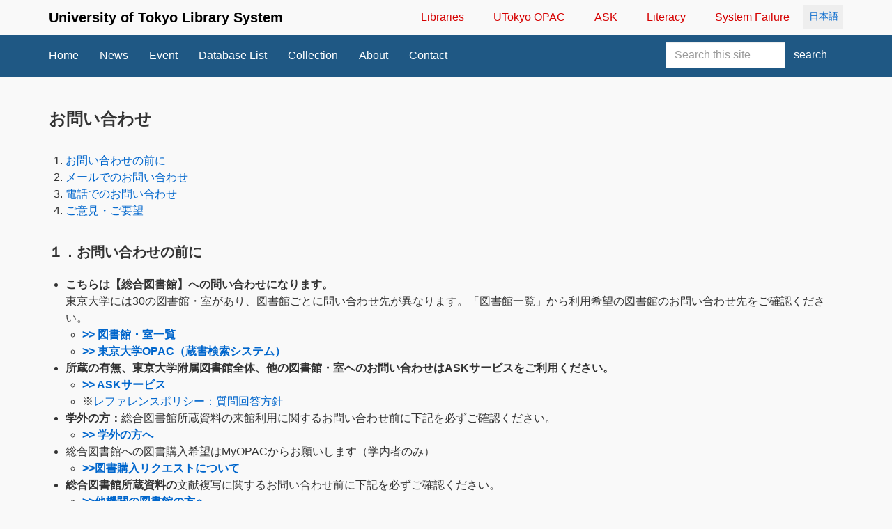

--- FILE ---
content_type: text/html; charset=UTF-8
request_url: https://www.lib.u-tokyo.ac.jp/en/node/44582
body_size: 32872
content:
<!DOCTYPE html>
<html  lang="en" dir="ltr" prefix="content: http://purl.org/rss/1.0/modules/content/  dc: http://purl.org/dc/terms/  foaf: http://xmlns.com/foaf/0.1/  og: http://ogp.me/ns#  rdfs: http://www.w3.org/2000/01/rdf-schema#  schema: http://schema.org/  sioc: http://rdfs.org/sioc/ns#  sioct: http://rdfs.org/sioc/types#  skos: http://www.w3.org/2004/02/skos/core#  xsd: http://www.w3.org/2001/XMLSchema# ">
  <head>
    <meta charset="utf-8" />
<script async src="https://www.googletagmanager.com/gtag/js?id=UA-105221337-1"></script>
<script>window.dataLayer = window.dataLayer || [];function gtag(){dataLayer.push(arguments)};gtag("js", new Date());gtag("set", "developer_id.dMDhkMT", true);gtag("config", "UA-105221337-1", {"groups":"default","anonymize_ip":true,"page_placeholder":"PLACEHOLDER_page_path","allow_ad_personalization_signals":false});gtag("config", "G-LSRS4F7M1T", {"groups":"default","page_placeholder":"PLACEHOLDER_page_location","allow_ad_personalization_signals":false});</script>
<meta name="rights" content="University of Tokyo Library System" />
<meta property="og:site_name" content="University of Tokyo Library System" />
<meta name="Generator" content="Drupal 10 (https://www.drupal.org)" />
<meta name="MobileOptimized" content="width" />
<meta name="HandheldFriendly" content="true" />
<meta name="viewport" content="width=device-width, initial-scale=1.0" />
<link rel="icon" href="/themes/custom/tokyolib/favicon.ico" type="image/vnd.microsoft.icon" />
<link rel="alternate" hreflang="ja" href="https://www.lib.u-tokyo.ac.jp/ja/library/general/inquiry" />
<link rel="canonical" href="https://www.lib.u-tokyo.ac.jp/ja/library/general/inquiry" />
<link rel="shortlink" href="https://www.lib.u-tokyo.ac.jp/ja/node/44582" />

    <title>お問い合わせ | University of Tokyo Library System</title>
    <link rel="apple-touch-icon" sizes="180x180" href="/themes/custom/tokyolib/dest/images/favicon/apple-touch-icon.png">
    <link rel="icon" type="image/png" sizes="32x32" href="/themes/custom/tokyolib/dest/images/favicon/favicon-32x32.png">
    <link rel="icon" type="image/png" sizes="16x16" href="/themes/custom/tokyolib/dest/images/favicon/favicon-16x16.png">
    <link rel="manifest" href="/themes/custom/tokyolib/dest/images/favicon/manifest.json">
    <link rel="mask-icon" href="/themes/custom/tokyolib/dest/images/favicon/safari-pinned-tab.svg" color="#5bbad5">
    <link rel="shortcut icon" href="/themes/custom/tokyolib/dest/images/favicon/favicon.ico">
    <meta name="msapplication-config" content="/themes/custom/tokyolib/dest/images/favicon/browserconfig.xml">
    <meta name="theme-color" content="#ffffff">
    <link rel="stylesheet" media="all" href="/sites/default/files/css/css_WF5ghaZGnPLrpFQnD6da5CC_Wxo6dlItQse0cKZJaRY.css?delta=0&amp;language=en&amp;theme=tokyolib&amp;include=eJxljEEOwyAMwD4UkSdNAVKKGhaUQKv-flsP1aRefLAlJzXGbLOThFxJtED6U920GLtDJ6Ni1Fe_023CfPcZpfrKGVxq2vAi-OmDG0ZyhqHbqVIj_vawVz4cL4ameQrDwXFRa6-oOnx8x_gwH-jDRBk" />
<link rel="stylesheet" media="all" href="/sites/default/files/css/css_fH6DG385Q-tdc6NpHEwj7VfScx59DQ0fG68p-Jk-e5s.css?delta=1&amp;language=en&amp;theme=tokyolib&amp;include=eJxljEEOwyAMwD4UkSdNAVKKGhaUQKv-flsP1aRefLAlJzXGbLOThFxJtED6U920GLtDJ6Ni1Fe_023CfPcZpfrKGVxq2vAi-OmDG0ZyhqHbqVIj_vawVz4cL4ameQrDwXFRa6-oOnx8x_gwH-jDRBk" />

    
  </head>
  <body class="path-node page-node-type-page has-glyphicons library-general">
    <a href="#main-content" class="visually-hidden focusable skip-link">
      Skip to main content
    </a>
    
      <div class="dialog-off-canvas-main-canvas" data-off-canvas-main-canvas>
              <header class="navbar" id="navbar" role="banner">
        <div class="container">
            <div class="region region-navigation">
            <a class="name navbar-brand" href="/en" title="home" rel="home">University of Tokyo Library System</a>
    <section class="language-switcher-language-url block block-language block-language-blocklanguage-interface clearfix" id="block-switch-language" role="navigation">
  
    

      <ul class="links list-inline"><li hreflang="ja" data-drupal-link-system-path="node/44582" class="ja"><a href="/ja/library/general/inquiry" class="language-link" hreflang="ja" data-drupal-link-system-path="node/44582">日本語</a></li></ul>

  </section>

<nav role="navigation" aria-labelledby="block-global-menu-en-menu" id="block-global-menu-en">
            
  <h2 class="visually-hidden" id="block-global-menu-en-menu">グローバルメニュー(英語)</h2>
  

        

              <ul class="menu-global nav nav-pills list-inline">
                            <li>
        <a href="/en/library/contents/guide" target="" rel="" data-drupal-link-system-path="library/contents/guide">Libraries</a>
                  </li>
                        <li>
        <a href="https://opac.dl.itc.u-tokyo.ac.jp/opac/opac_search/?lang=1" target="" rel="">UTokyo OPAC</a>
                  </li>
                        <li>
        <a href="https://opac.dl.itc.u-tokyo.ac.jp/opac/ask/?lang=1" target="" rel="">ASK</a>
                  </li>
                        <li>
        <a href="https://www.lib.u-tokyo.ac.jp/en/library/literacy">Literacy</a>
                  </li>
                        <li>
        <a href="https://www.lib.u-tokyo.ac.jp/en/library/literacy/user-guide/servicestatus">System Failure</a>
                  </li>
        </ul>
  


  </nav>

  </div>

                                <button type="button" class="navbar-toggle" id="navbar-toggle--library-contents" data-toggle="collapse" data-target="#navbar-collapse">
              <span class="">Menu</span>
              <span class="icon-bar"></span>
              <span class="icon-bar"></span>
              <span class="icon-bar"></span>
            </button>
                  </div>

                    <div class="navbar-header__menu-main">
          <div class="container">
            <div id="navbar-collapse" class="navbar-collapse collapse">
                <div class="region region-navigation-collapsible">
    <section class="views-exposed-form block block-views block-views-exposed-filter-blocksearch-search-contents clearfix" data-drupal-selector="views-exposed-form-search-search-contents" id="block-search-contents">
  
    

      <form action="/en/library/contents/search" method="get" id="views-exposed-form-search-search-contents" accept-charset="UTF-8">
  <div class="form--inline form-inline clearfix">
  <div class="form-item js-form-item form-type-textfield js-form-type-textfield form-item-keys js-form-item-keys form-no-label form-group">
  
  
  <input placeholder="Search this site" data-bef-auto-submit-exclude="" data-drupal-selector="edit-keys" class="form-text form-control" type="text" id="edit-keys" name="keys" value="" size="15" maxlength="128" />

  
  
  </div>
<div data-drupal-selector="edit-actions" class="form-actions form-group js-form-wrapper form-wrapper" id="edit-actions"><button data-drupal-selector="edit-submit-search" class="button js-form-submit form-submit btn-default btn" type="submit" id="edit-submit-search" value="search">search</button></div>

</div>

</form>

  </section>

<nav role="navigation" aria-labelledby="block-main-menu-menu" id="block-main-menu">
            
  <h2 class="visually-hidden" id="block-main-menu-menu">メインナビゲーション</h2>
  

        
              <ul class="menu-main nav navbar-nav">
                            <li class="expanded dropdown">
        <a href="/en" target="" rel="" data-drupal-link-system-path="&lt;front&gt;">Home</a>
                  </li>
                        <li class="expanded dropdown">
        <a href="/en/library/contents/news" target="" rel="" data-drupal-link-system-path="library/contents/news">News</a>
                  </li>
                        <li class="expanded dropdown">
        <a href="/en/library/contents/event" target="" rel="" data-drupal-link-system-path="library/contents/event">Event</a>
                  </li>
                        <li class="expanded dropdown">
        <a href="/en/library/contents/database" data-drupal-link-system-path="library/contents/database">Database List</a>
                  </li>
                        <li class="expanded dropdown">
        <a href="/en/library/contents/collection" target="" rel="" data-drupal-link-system-path="library/contents/collection">Collection</a>
                  </li>
                        <li class="expanded dropdown">
        <a href="/en/library/contents/about" target="" rel="" data-drupal-link-system-path="node/797">About</a>
                  </li>
                        <li class="expanded dropdown">
        <a href="/en/library/contents/contact" target="" rel="" data-drupal-link-system-path="node/811">Contact</a>
                  </li>
        </ul>
  


  </nav>

  </div>

            </div>
          </div>
        </div>
      
    </header>
  
      <div class="container">
      <div class="highlighted">  <div class="region region-highlighted">
    <div data-drupal-messages-fallback class="hidden"></div>

  </div>
</div>
    </div>
  
        <div class="region region-header">
    <section class="views-element-container block block-views block-views-blocklibrary-header-block-1 clearfix" id="block-library-header">
  
    

      <div class="form-group"><div class="view view-library-header view-id-library_header view-display-id-block_1 js-view-dom-id-01cb422b68497cdd4a9a766034572955c3eadbab30ded15374ef2aff02b1bbc9">
  
    
      
  
          </div>
</div>

  </section>


  </div>

  


  <div role="main" class="main-container container js-quickedit-main-content">
    <div class="row">

            
                  <section class="col-md-12 content-wide">

                
                
                
                          <a id="main-content"></a>
            <div class="region region-content">
      
<div class="page-header__wrap">
  <h1 class="page-header">
<span property="schema:name">お問い合わせ</span>
</h1>
</div>

  
<article lang="ja" about="/ja/library/general/inquiry" typeof="schema:WebPage" class="page full clearfix">

  
      <span property="schema:name" content="お問い合わせ" class="hidden"></span>


  
  <div class="content">
    
    
      <div class="basic-section__body clearfix"><ol>
	<li><a href="#before">お問い合わせの前に</a></li>
	<li><a href="#mail">メールでのお問い合わせ</a></li>
	<li><a href="#tel">電話でのお問い合わせ</a></li>
	<li><a href="#message">ご意見・ご要望</a></li>
</ol>
</div>
      
  




    
      <h2 class="section__title">１．お問い合わせの前に</h2>
      
  

    
      <div class="basic-section__body clearfix"><p><a name="before"></a></p>
<!--<ul>
	<li>自動応答電話により、開館時間、卒業生入館証の発行などよくある質問内容をご案内しています。24時間ご案内しています。
	<ul>
		<li><strong>自動応答電話　03－5841－2646</strong></li>
	</ul>
	</li>-->

<ul>
	<li><strong>こちらは【総合図書館】への問い合わせになります。</strong><br />
	東京大学には30の図書館・室があり、図書館ごとに問い合わせ先が異なります。「図書館一覧」から利用希望の図書館のお問い合わせ先をご確認ください。
	<ul>
		<li><strong><a href="https://www.lib.u-tokyo.ac.jp/ja/library/contents/guide">&gt;&gt; 図書館・室一覧</a></strong></li>
		<li><strong><a href="https://opac.dl.itc.u-tokyo.ac.jp/opac/opac_search/">&gt;&gt; 東京大学OPAC（蔵書検索システム）</a></strong></li>
	</ul>
	</li>
	<li><strong>所蔵の有無、東京大学附属図書館全体、他の図書館・室へのお問い合わせはASKサービスをご利用ください。</strong>
	<ul>
		<li><strong><a href="https://opac.dl.itc.u-tokyo.ac.jp/opac/ask/?lang=0">&gt;&gt;&nbsp;ASKサービス</a>　</strong></li>
		<li>※<a href="https://opac.dl.itc.u-tokyo.ac.jp/faq/refpolicy.html" target="_blank">レファレンスポリシー：質問回答方針</a></li>
	</ul>
	</li>
	<li><strong>学外の方：</strong>総合図書館所蔵資料の来館利用に関するお問い合わせ前に下記を必ずご確認ください。
	<ul>
		<li><strong><a href="https://www.lib.u-tokyo.ac.jp/ja/library/general/user-guide/outside/gakugai">&gt;&gt; 学外の方へ</a></strong></li>
	</ul>
	</li>
	<li>総合図書館への図書購入希望はMyOPACからお願いします（学内者のみ）
	<ul>
		<li><strong><a href="https://www.lib.u-tokyo.ac.jp/ja/library/general/user-guide/campus/purchasereq">&gt;&gt;図書購入リクエストについて</a></strong></li>
	</ul>
	</li>
	<li><strong>総合図書館所蔵資料の</strong>文献複写に関するお問い合わせ前に下記を必ずご確認ください。
	<ul>
		<li><strong><a href="https://www.lib.u-tokyo.ac.jp/ja/library/general/user-guide/outside/other-inst">&gt;&gt;他機関の図書館の方へ</a></strong></li>
		<li>大学図書館関係者はNACSIS-ILLレンディングポリシー</li>
	</ul>
	</li>
	<li><strong>館内の環境について</strong><br />
	室温や騒音など、職員がすぐに状況を確認した方がよい場合は直接総合カウンターにお越しください。ウェブフォームでお問い合わせいただくと確認までにお時間がかかる場合があります。</li>
	<li>よくあるご質問を掲載しています。お問い合わせ前にご確認ください。
	<ul>
		<li><strong><a href="https://www.lib.u-tokyo.ac.jp/ja/library/general/faqs">&gt;&gt;よくある質問</a></strong></li>
	</ul>
	</li>
</ul>
</div>
      
  




    
      <h2 class="section__title">２．メールでのお問い合わせ</h2>
      
  

    
      <div class="basic-section__body clearfix"><p><a name="mail"></a>メール（フォーム）でのご質問やお問い合わせなどを承ります。&nbsp;<br>
フォームにご入力いただいたメールアドレス宛に、担当部署より回答をお送りいたします。</p>

<ul>
	<li>お問い合わせへの回答は平日昼間にお送りします。<br>
	土日祝日及び閉館期間中に受け付けたお問い合わせは、回答までに時間がかかることがありますのでご了承ください。</li>
	<li>お問い合わせの内容によっては回答にお時間をいただくことがあります。何卒ご了承ください。</li>
	<li>匿名の場合等回答しないこともありますので、ご了承ください。</li>
</ul>

<p><a href="#message">※ご意見・ご要望は本ページ下部のリンク先よりお願いします。</a></p>

<p><strong><a href="https://www.lib.u-tokyo.ac.jp/ja/library/general/inquiry/inquiryform"><img alt="総合図書館お問合せフォームへ" data-entity-type="file" data-entity-uuid="fabfb9d8-0940-4ce1-8978-65ad99bb8a8e" height="57" src="/sites/default/files/2020-06/inquiryform-ja.png" width="220" loading="lazy"></a></strong></p>
</div>
      
  




    
      <h2 class="section__title">３．電話でのお問い合わせ</h2>
      
  

    
      <div class="basic-section__body clearfix"><p><a name="tel"></a>テレワークの導入や業務の都合等により、受付時間内であっても担当者不在の場合があります。なるべくメール（フォーム）でお問い合わせください。</p>

<p><strong>＜各種お問合せ先一覧＞</strong></p>

<table border="1" cellpadding="1" cellspacing="1" height="561" width="685">
	<thead>
		<tr>
			<th class="text-align-center" scope="col" style="width: 179px;">担当業務</th>
			<th class="text-align-center" scope="col" style="width: 198px;">担当名</th>
			<th class="text-align-center" scope="col" style="width: 158px;">受付時間</th>
			<th class="text-align-center" scope="col" style="width: 141px;">電話番号</th>
		</tr>
	</thead>
	<tbody>
		<tr>
			<td style="width: 179px;">本館の遺失物</td>
			<td style="width: 198px;">本館受付カウンター</td>
			<td style="width: 158px;">本館開館時間中</td>
			<td style="width: 141px;">03-5841-2652</td>
		</tr>
		<tr>
			<td style="width: 179px;">別館ライブラリープラザの遺失物</td>
			<td style="width: 198px;">本館受付カウンター</td>
			<td style="width: 158px;">本館開館時間中</td>
			<td style="width: 141px;">03-5841-2652</td>
		</tr>
		<tr>
			<td style="width: 179px;">
			<p><a href="https://www.lib.u-tokyo.ac.jp/ja/library/general/user-guide">利用手続き</a><br>
			<a href="https://www.lib.u-tokyo.ac.jp/ja/library/general/borrowing">貸出・返却</a><br>
			<a href="https://www.lib.u-tokyo.ac.jp/ja/library/general/user-guide/facilities">施設の利用</a></p>
			</td>
			<td style="width: 198px;">
			<p>情報サービスチーム<br>
			利用者支援担当</p>

			<p><strong>※電話でのお問い合わせの前にリンク先をご覧ください</strong></p>
			</td>
			<td style="width: 158px;">平日9:00-12:00, 13:00-17:00</td>
			<td style="width: 141px;">03-5841-2643</td>
		</tr>
		<tr>
			<td style="width: 179px;">
			<p><a data-entity-substitution="canonical" data-entity-type="node" data-entity-uuid="83ee0eeb-e83f-4daa-8e05-0088d3215874" href="/ja/library/general/user-guide/reference" title="レファレンス">所蔵確認</a><br>
			文献複写等の取り寄せ申込<br>
			<a href="https://www.lib.u-tokyo.ac.jp/ja/library/general/user-guide/outside/other-inst">他機関からの文献複写の申込</a></p>
			</td>
			<td style="width: 198px;">
			<p>情報サービスチーム<br>
			調査支援担当</p>

			<p><strong>※電話でのお問い合わせの前にリンク先をご覧ください</strong></p>
			</td>
			<td style="width: 158px;">平日9:00-12:00, 13:00-17:00</td>
			<td style="width: 141px;">03-5841-2644</td>
		</tr>
		<tr>
			<td style="width: 179px;">国際機関の資料の利用</td>
			<td style="width: 198px;">資料整備チーム</td>
			<td style="width: 158px;">平日9:00-12:00, 13:00-17:00</td>
			<td style="width: 141px;">03-5841-2645</td>
		</tr>
		<tr>
			<td style="width: 179px;"><a data-entity-substitution="canonical" data-entity-type="node" data-entity-uuid="46b23af1-8b30-4415-a6af-3c426845ffd5" href="/ja/library/general/user-guide/special" title="資料の掲載・放送・出陳">掲載・放送・出陳</a></td>
			<td style="width: 198px;">
			<p>資料整備チーム</p>

			<p><strong>※電話でのお問い合わせの前にリンク先をご覧ください</strong></p>
			</td>
			<td style="width: 158px;">平日9:00-12:00, 13:00-17:00</td>
			<td style="width: 141px;">03-5841-2622</td>
		</tr>
		<tr>
			<td style="width: 179px;">取材・業務見学</td>
			<td style="width: 198px;">情報サービスチーム</td>
			<td style="width: 158px;">平日9:00-12:00, 13:00-17:00</td>
			<td style="width: 141px;">03-5841-2640</td>
		</tr>
	</tbody>
</table>

<p>&nbsp;</p>
</div>
      
  




    
      <h2 class="section__title">４．ご意見・ご要望 </h2>
      
  

    
      <div class="basic-section__body clearfix"><p><a name="message"></a></p>

<ul>
	<li>総合図書館へのご意見・ご要望などを承ります。
	<ul>
		<li><strong><a href="https://www.lib.u-tokyo.ac.jp/ja/library/general/contact/message_to_library">&gt;&gt; ご意見・ご要望</a></strong></li>
	</ul>
	</li>
</ul>

<p>※施設・設備の故障、室温や騒音など、職員がすぐに状況を確認した方がよい場合は総合カウンターに直接、お申し出ください。</p>
</div>
      
  





  </div>

</article>


  </div>

              </section>

                </div>
  </div>





<footer class="site-footer">
  <div class="site-footer--main">
    <div class="container">
      <div class="row">
        <div class="col-md-4">
          <div class="site-footer-info">
            <h2 class="site-footer-info__title">University of Tokyo Library System</h2>
            <div class="small">
              <div class="region region-footer-info">
    <section id="block-footer-info" class="block block-block-content block-block-contentfe3cafec-8c84-41ed-9b8e-9481d58ed195 clearfix">
  
    

      
            <div class="field field--name-body field--type-text-with-summary field--label-hidden field--item"><article data-embed-button="image" data-entity-embed-display="image:image" data-entity-embed-display-settings="{&quot;image_style&quot;:&quot;&quot;,&quot;image_link&quot;:&quot;&quot;,&quot;link_url&quot;:&quot;http:\/\/www.lib.u-tokyo.ac.jp\/en\/&quot;}" data-entity-type="file" data-entity-uuid="09b14486-afd1-44de-aa46-37a436c4d2d7" data-langcode="en" class="embedded-entity"><a href="http://www.lib.u-tokyo.ac.jp/en/">  <img loading="lazy" src="/sites/default/files/2017-08/librarysystem2.png" width="270" height="130" typeof="foaf:Image">

</a></article>


<p>&nbsp;</p>

<p>The University of Tokyo Library System is composed of the General Library, the Komaba Library, the Kashiwa Library, and 27 libraries attached to departments or related research institutions.&nbsp;</p>

<p>&nbsp;</p>

<p><strong>See X for updates !</strong></p>

<table>
	<tbody>
		<tr>
			<td><a href="https://x.com/UTokyo_GenLib">
			<article data-embed-button="image" data-entity-embed-display="image:image" data-entity-embed-display-settings="{&quot;image_style&quot;:&quot;&quot;,&quot;image_link&quot;:&quot;&quot;,&quot;image_loading&quot;:{&quot;attribute&quot;:&quot;lazy&quot;},&quot;link_url&quot;:&quot;&quot;}" data-entity-type="file" data-entity-uuid="28475d43-c2ce-4152-b0eb-6a523b21a6ed" data-langcode="en" class="embedded-entity">  <img loading="lazy" src="/sites/default/files/2025-06/x_sogoto0602_0.jpg" width="200" height="34" typeof="foaf:Image">

</article>

			</a></td>
			<td>&nbsp;General Library</td>
		</tr>
		<tr>
			<td><a href="https://x.com/utokyokomabalib">
			<article data-embed-button="image" data-entity-embed-display="image:image" data-entity-embed-display-settings="{&quot;image_style&quot;:&quot;&quot;,&quot;image_link&quot;:&quot;&quot;,&quot;image_loading&quot;:{&quot;attribute&quot;:&quot;lazy&quot;},&quot;link_url&quot;:&quot;&quot;}" data-entity-type="file" data-entity-uuid="2d79e4a3-0352-4020-b27a-39e003875ce7" data-langcode="en" class="embedded-entity">  <img loading="lazy" src="/sites/default/files/2025-06/x_komaba0602.jpg" width="200" height="34" typeof="foaf:Image">

</article>

			</a></td>
			<td>&nbsp;Komaba Library</td>
		</tr>
		<tr>
			<td><a href="https://x.com/KswLib_UTokyo">
			<article data-embed-button="image" data-entity-embed-display="image:image" data-entity-embed-display-settings="{&quot;image_style&quot;:&quot;&quot;,&quot;image_link&quot;:&quot;&quot;,&quot;image_loading&quot;:{&quot;attribute&quot;:&quot;lazy&quot;},&quot;link_url&quot;:&quot;&quot;}" data-entity-type="file" data-entity-uuid="1f6442f5-a72b-4e39-94e6-87376018d96a" data-langcode="en" class="embedded-entity">  <img loading="lazy" src="/sites/default/files/2025-06/x_kashiwa0602.jpg" width="200" height="35" typeof="foaf:Image">

</article>

			</a></td>
			<td>&nbsp;Kashiwa Library</td>
		</tr>
	</tbody>
</table>

<p>&nbsp;</p></div>
      
  </section>


  </div>

            </div>
          </div>
        </div>
        <div class="col-md-8">
          <div class="site-footer-library">
            <a class="btn btn-block btn-primary site-footer-library--btn" href="#site-footer-library-collapse" data-toggle="collapse" data-target="#site-footer-library-collapse">Library Guide</a>
            <div id="site-footer-library-collapse" class="site-footer-library--wrap collapse">
              <div class="row">
                  <div class="region region-footer-library-links">
    <section class="views-element-container block block-views block-views-blockguide-footer-block-1 clearfix" id="block-guide-footer-hongo">
  
    

      <div class="form-group"><div class="site-footer-library view view-guide-footer view-id-guide_footer view-display-id-block_1 js-view-dom-id-157e14117a26119c16fcecfeba83febdf153b5daa0c901c1619db89815e14801">
  
    
      
      <div class="view-content">
      <h3 class="site-footer-library__title">Hongo campus </h3>
<div>
      <h4 class="site-footer-library__subtitle">Hongo</h4>
  
  <ul class="site-footer-library__list list-unstyled">

          <li><a href="/en/library/contents/guide/general" hreflang="en">General Library</a></li>
          <li><a href="/en/library/contents/guide/asia" hreflang="en">Asian Research Library</a></li>
          <li><a href="/en/library/contents/guide/law_politics" hreflang="en">Graduate Schools for Law and Politics / Faculty of Law Library</a></li>
          <li><a href="/en/library/contents/guide/meijibunko" hreflang="en">Graduate Schools for Law and Politics / Faculty of Law Center for Modern Japanese Legal and Political Documents (Meiji Shinbun Zasshi Bunko)</a></li>
          <li><a href="/en/library/contents/guide/medical" hreflang="en">Medical Library</a></li>
          <li><a href="/en/library/contents/guide/eng_libraries" hreflang="en">Libraries for Engineering and Information Science &amp; Technology </a></li>
          <li><a href="/en/library/contents/guide/humanities_sociology" hreflang="en">Graduate School of Humanities and Sociology / Faculty of Letters Library</a></li>
          <li><a href="/en/library/contents/guide/sci_libraries" hreflang="en">Science Library</a></li>
          <li><a href="/en/library/contents/guide/economics" hreflang="en">The Library of Economics</a></li>
          <li><a href="/en/library/contents/guide/e_shiryoshitsu" hreflang="en">Resources and Historical Collections Office (Shiryo-shitsu), The Library of Economics</a></li>
          <li><a href="/en/library/contents/guide/education" hreflang="en">Graduate School of Education / Faculty of Education Library</a></li>
          <li><a href="/en/library/contents/guide/pharmaceutical_sciences" hreflang="en">Pharmaceutical Sciences Library</a></li>
          <li><a href="/en/library/contents/guide/iii" hreflang="en">Interfaculty Initiative in Information Studies, Graduate School of Interdisciplinary Information Studies Library</a></li>
          <li><a href="/en/library/contents/guide/iii_center" hreflang="en">Multi-media &amp; Socio-information Studies Archive</a></li>
          <li><a href="/en/library/contents/guide/ioc" hreflang="en">Institute for Advanced Studies on Asia Library</a></li>
          <li><a href="/en/library/contents/guide/iss" hreflang="en">Institute of Social Science Library</a></li>
          <li><a href="/en/library/contents/guide/hi" hreflang="en">Historiographical Institute Library</a></li>
          <li><a href="/en/library/contents/guide/museum" hreflang="en">University Museum Library</a></li>
    
  </ul>

</div>
<div>
      <h4 class="site-footer-library__subtitle">Yayoi</h4>
  
  <ul class="site-footer-library__list list-unstyled">

          <li><a href="/en/library/contents/guide/agricultural_lifesciences" hreflang="en">University Library for Agricultural and Life Sciences</a></li>
          <li><a href="/en/library/contents/guide/eri" hreflang="en">Earthquake Research Institute Library</a></li>
    
  </ul>

</div>


    </div>
  
          </div>
</div>

  </section>

<section class="views-element-container block block-views block-views-blockguide-footer-block-2 clearfix" id="block-guide-footer-others">
  
    

      <div class="form-group"><div class="site-footer-library view view-guide-footer view-id-guide_footer view-display-id-block_2 js-view-dom-id-e5a0a7dbc730ba8b0a5d7e3299e1a251fe2a6338fbb452f01ded59a154f5a282">
  
    
      
      <div class="view-content">
      <h3 class="site-footer-library__title">Komaba campus </h3>
<div>
      <h4 class="site-footer-library__subtitle">Komaba I</h4>
  
  <ul class="site-footer-library__list list-unstyled">

          <li><a href="/en/library/contents/guide/komaba" hreflang="en">Komaba Library</a></li>
          <li><a href="/en/library/contents/guide/arts_sciences" hreflang="en">Graduate School of Arts and Sciences, Science Library</a></li>
          <li><a href="/en/library/contents/guide/cpas" hreflang="en">Center for Pacific and American Studies Library, Graduate School of Arts and Sciences</a></li>
          <li><a href="/en/library/contents/guide/mathematical_sciences" hreflang="en">Graduate School of Mathematical Sciences Library</a></li>
    
  </ul>

</div>
<div>
      <h4 class="site-footer-library__subtitle">Komaba II</h4>
  
  <ul class="site-footer-library__list list-unstyled">

          <li><a href="/en/library/contents/guide/iis" hreflang="en">Institute of Industrial Science Library</a></li>
          <li><a href="/en/library/contents/guide/rcast" hreflang="en">Research Center for Advanced Science and Technology Library</a></li>
    
  </ul>

</div>

<h3 class="site-footer-library__title">Kashiwa campus </h3>
<div>
  
  <ul class="site-footer-library__list list-unstyled">

          <li><a href="/en/library/contents/guide/kashiwa" hreflang="en">Kashiwa Library</a></li>
          <li><a href="/en/library/contents/guide/icrr" hreflang="en">Institute for Cosmic Ray Research Library</a></li>
          <li><a href="/en/library/contents/guide/issp" hreflang="en">The Institute for Solid State Physics Library</a></li>
          <li><a href="/en/library/contents/guide/aori" hreflang="en">Atmosphere and Ocean Research Institute Library</a></li>
    
  </ul>

</div>

<h3 class="site-footer-library__title">Shirokanedai campus </h3>
<div>
  
  <ul class="site-footer-library__list list-unstyled">

          <li><a href="/en/library/contents/guide/ims" hreflang="en">Institute of Medical Science Library</a></li>
    
  </ul>

</div>


    </div>
  
          </div>
</div>

  </section>


  </div>

              </div>
            </div>
          </div>
        </div>
      </div>
    </div>
  </div>
  <div class="back-to-top">
    <a href="#top" id="js-back-to-top"><i class="fa fa-chevron-circle-up" aria-hidden="true"></i> Back To Top</a>
  </div>
  <div class="site-footer--bottom">
    <div class="container">
      <div class="row">
        <div class="col-md-6">
          <p class="copyright">© 2017 University of Tokyo Library System. All rights Reserved.</p>
        </div>
        <div class="col-md-6">
            <div class="region region-footer-menu">
    <nav role="navigation" aria-labelledby="block-tokyolib-footer-menu" id="block-tokyolib-footer">
            
  <h2 class="visually-hidden" id="block-tokyolib-footer-menu">Footer menu</h2>
  

        

              <ul class="menu-footer list-inline pull-right">
                            <li class="expanded dropdown">
        <a href="/en/library/contents/sitemap" target="" rel="" data-drupal-link-system-path="library/contents/sitemap">sitemap</a>
                  </li>
                        <li class="expanded dropdown">
        <a href="/en/library/contents/sitepolicy" target="" rel="" data-drupal-link-system-path="node/31">site policy</a>
                  </li>
        </ul>
  


  </nav>

  </div>

        </div>
      </div>
    </div>
  </div>
</footer>


  </div>

    
    <script type="application/json" data-drupal-selector="drupal-settings-json">{"path":{"baseUrl":"\/","pathPrefix":"en\/","currentPath":"node\/44582","currentPathIsAdmin":false,"isFront":false,"currentLanguage":"en"},"pluralDelimiter":"\u0003","suppressDeprecationErrors":true,"ajaxPageState":{"libraries":"eJxljkEOwjAMBD9k4idVTmJSU7eO4hTo74FKpRJc9jCrWW00694bVexm2qVCssaY21pJQxZSK4Fu9IRiVpQHWki3LsnxF0ClRuU9NfrhnySsS12jio-cwVXShHuCb955xkjO0G3aTCViPF5dPDWp3c_qcw_uwg_HPcNseVWGB8ertXn4qvhHXhCUXX4","theme":"tokyolib","theme_token":null},"ajaxTrustedUrl":{"\/en\/library\/contents\/search":true},"google_analytics":{"account":"UA-105221337-1","trackOutbound":true,"trackMailto":true,"trackTel":true,"trackDownload":true,"trackDownloadExtensions":"7z|aac|arc|arj|asf|asx|avi|bin|csv|doc(x|m)?|dot(x|m)?|exe|flv|gif|gz|gzip|hqx|jar|jpe?g|js|mp(2|3|4|e?g)|mov(ie)?|msi|msp|pdf|phps|png|ppt(x|m)?|pot(x|m)?|pps(x|m)?|ppam|sld(x|m)?|thmx|qtm?|ra(m|r)?|sea|sit|tar|tgz|torrent|txt|wav|wma|wmv|wpd|xls(x|m|b)?|xlt(x|m)|xlam|xml|z|zip","trackColorbox":true},"bootstrap":{"forms_has_error_value_toggle":1,"tooltip_enabled":1,"tooltip_animation":1,"tooltip_container":"body","tooltip_delay":"0","tooltip_html":0,"tooltip_placement":"auto left","tooltip_selector":"","tooltip_trigger":"hover"},"user":{"uid":0,"permissionsHash":"4713c62811c6ec06b74c2b18fbbea8abc90f37cfabe3e3e7d05b9506f3c28010"}}</script>
<script src="/sites/default/files/js/js_S4Ft0OCpxufdL8cOYY-mDnLVjw0j2-NPD8omQDxkNPY.js?scope=footer&amp;delta=0&amp;language=en&amp;theme=tokyolib&amp;include=eJxljVEKwkAMBS-UNkcq2e12iY2-JYloby8KKujP-5g3MAXISJfBCVjqoApvvPp1iM2riqHPcpI7daBbW-QidqTW4F9AYVp3fi0l9gOmhcs7MEV1HRnf61miWysb_Lx8PP4jD99sQUQ"></script>

  </body>
</html>


--- FILE ---
content_type: text/css
request_url: https://www.lib.u-tokyo.ac.jp/sites/default/files/css/css_fH6DG385Q-tdc6NpHEwj7VfScx59DQ0fG68p-Jk-e5s.css?delta=1&language=en&theme=tokyolib&include=eJxljEEOwyAMwD4UkSdNAVKKGhaUQKv-flsP1aRefLAlJzXGbLOThFxJtED6U920GLtDJ6Ni1Fe_023CfPcZpfrKGVxq2vAi-OmDG0ZyhqHbqVIj_vawVz4cL4ameQrDwXFRa6-oOnx8x_gwH-jDRBk
body_size: 48546
content:
/* @license GPL-2.0-or-later https://www.drupal.org/licensing/faq */
html{font-family:sans-serif;-ms-text-size-adjust:100%;-webkit-text-size-adjust:100%;}body{margin:0;}article,aside,details,figcaption,figure,footer,header,hgroup,main,menu,nav,section,summary{display:block;}audio,canvas,progress,video{display:inline-block;vertical-align:baseline;}audio:not([controls]){display:none;height:0;}[hidden],template{display:none;}a{background-color:transparent;}a:active,a:hover{outline:0;}abbr[title]{border-bottom:1px dotted;}b,strong{font-weight:bold;}dfn{font-style:italic;}h1{font-size:2em;margin:0.67em 0;}mark{background:#ff0;color:#000;}small{font-size:80%;}sub,sup{font-size:75%;line-height:0;position:relative;vertical-align:baseline;}sup{top:-0.5em;}sub{bottom:-0.25em;}img{border:0;}svg:not(:root){overflow:hidden;}figure{margin:1em 40px;}hr{box-sizing:content-box;height:0;}pre{overflow:auto;}code,kbd,pre,samp{font-family:monospace,monospace;font-size:1em;}button,input,optgroup,select,textarea{color:inherit;font:inherit;margin:0;}button{overflow:visible;}button,select{text-transform:none;}button,html input[type=button],input[type=reset],input[type=submit]{-webkit-appearance:button;cursor:pointer;}button[disabled],html input[disabled]{cursor:default;}button::-moz-focus-inner,input::-moz-focus-inner{border:0;padding:0;}input{line-height:normal;}input[type=checkbox],input[type=radio]{box-sizing:border-box;padding:0;}input[type=number]::-webkit-inner-spin-button,input[type=number]::-webkit-outer-spin-button{height:auto;}input[type=search]{-webkit-appearance:textfield;box-sizing:content-box;}input[type=search]::-webkit-search-cancel-button,input[type=search]::-webkit-search-decoration{-webkit-appearance:none;}fieldset{border:1px solid #c0c0c0;margin:0 2px;padding:0.35em 0.625em 0.75em;}legend{border:0;padding:0;}textarea{overflow:auto;}optgroup{font-weight:bold;}table{border-collapse:collapse;border-spacing:0;}td,th{padding:0;}@font-face{font-family:"Glyphicons Halflings";src:url(/themes/custom/tokyolib/dest/bootstrap/assets/fonts/bootstrap/glyphicons-halflings-regular.eot);src:url(/themes/custom/tokyolib/dest/bootstrap/assets/fonts/bootstrap/glyphicons-halflings-regular.eot#iefix) format("embedded-opentype"),url(/themes/custom/tokyolib/dest/bootstrap/assets/fonts/bootstrap/glyphicons-halflings-regular.woff2) format("woff2"),url(/themes/custom/tokyolib/dest/bootstrap/assets/fonts/bootstrap/glyphicons-halflings-regular.woff) format("woff"),url(/themes/custom/tokyolib/dest/bootstrap/assets/fonts/bootstrap/glyphicons-halflings-regular.ttf) format("truetype"),url(/themes/custom/tokyolib/dest/bootstrap/assets/fonts/bootstrap/glyphicons-halflings-regular.svg#glyphicons_halflingsregular) format("svg");}.glyphicon{position:relative;top:1px;display:inline-block;font-family:"Glyphicons Halflings";font-style:normal;font-weight:normal;line-height:1;-webkit-font-smoothing:antialiased;-moz-osx-font-smoothing:grayscale;}.glyphicon-asterisk:before{content:"*";}.glyphicon-plus:before{content:"+";}.glyphicon-euro:before,.glyphicon-eur:before{content:"€";}.glyphicon-minus:before{content:"−";}.glyphicon-cloud:before{content:"☁";}.glyphicon-envelope:before{content:"✉";}.glyphicon-pencil:before{content:"✏";}.glyphicon-glass:before{content:"\e001";}.glyphicon-music:before{content:"\e002";}.glyphicon-search:before{content:"\e003";}.glyphicon-heart:before{content:"\e005";}.glyphicon-star:before{content:"\e006";}.glyphicon-star-empty:before{content:"\e007";}.glyphicon-user:before{content:"\e008";}.glyphicon-film:before{content:"\e009";}.glyphicon-th-large:before{content:"\e010";}.glyphicon-th:before{content:"\e011";}.glyphicon-th-list:before{content:"\e012";}.glyphicon-ok:before{content:"\e013";}.glyphicon-remove:before{content:"\e014";}.glyphicon-zoom-in:before{content:"\e015";}.glyphicon-zoom-out:before{content:"\e016";}.glyphicon-off:before{content:"\e017";}.glyphicon-signal:before{content:"\e018";}.glyphicon-cog:before{content:"\e019";}.glyphicon-trash:before{content:"\e020";}.glyphicon-home:before{content:"\e021";}.glyphicon-file:before{content:"\e022";}.glyphicon-time:before{content:"\e023";}.glyphicon-road:before{content:"\e024";}.glyphicon-download-alt:before{content:"\e025";}.glyphicon-download:before{content:"\e026";}.glyphicon-upload:before{content:"\e027";}.glyphicon-inbox:before{content:"\e028";}.glyphicon-play-circle:before{content:"\e029";}.glyphicon-repeat:before{content:"\e030";}.glyphicon-refresh:before{content:"\e031";}.glyphicon-list-alt:before{content:"\e032";}.glyphicon-lock:before{content:"\e033";}.glyphicon-flag:before{content:"\e034";}.glyphicon-headphones:before{content:"\e035";}.glyphicon-volume-off:before{content:"\e036";}.glyphicon-volume-down:before{content:"\e037";}.glyphicon-volume-up:before{content:"\e038";}.glyphicon-qrcode:before{content:"\e039";}.glyphicon-barcode:before{content:"\e040";}.glyphicon-tag:before{content:"\e041";}.glyphicon-tags:before{content:"\e042";}.glyphicon-book:before{content:"\e043";}.glyphicon-bookmark:before{content:"\e044";}.glyphicon-print:before{content:"\e045";}.glyphicon-camera:before{content:"\e046";}.glyphicon-font:before{content:"\e047";}.glyphicon-bold:before{content:"\e048";}.glyphicon-italic:before{content:"\e049";}.glyphicon-text-height:before{content:"\e050";}.glyphicon-text-width:before{content:"\e051";}.glyphicon-align-left:before{content:"\e052";}.glyphicon-align-center:before{content:"\e053";}.glyphicon-align-right:before{content:"\e054";}.glyphicon-align-justify:before{content:"\e055";}.glyphicon-list:before{content:"\e056";}.glyphicon-indent-left:before{content:"\e057";}.glyphicon-indent-right:before{content:"\e058";}.glyphicon-facetime-video:before{content:"\e059";}.glyphicon-picture:before{content:"\e060";}.glyphicon-map-marker:before{content:"\e062";}.glyphicon-adjust:before{content:"\e063";}.glyphicon-tint:before{content:"\e064";}.glyphicon-edit:before{content:"\e065";}.glyphicon-share:before{content:"\e066";}.glyphicon-check:before{content:"\e067";}.glyphicon-move:before{content:"\e068";}.glyphicon-step-backward:before{content:"\e069";}.glyphicon-fast-backward:before{content:"\e070";}.glyphicon-backward:before{content:"\e071";}.glyphicon-play:before{content:"\e072";}.glyphicon-pause:before{content:"\e073";}.glyphicon-stop:before{content:"\e074";}.glyphicon-forward:before{content:"\e075";}.glyphicon-fast-forward:before{content:"\e076";}.glyphicon-step-forward:before{content:"\e077";}.glyphicon-eject:before{content:"\e078";}.glyphicon-chevron-left:before{content:"\e079";}.glyphicon-chevron-right:before{content:"\e080";}.glyphicon-plus-sign:before{content:"\e081";}.glyphicon-minus-sign:before{content:"\e082";}.glyphicon-remove-sign:before{content:"\e083";}.glyphicon-ok-sign:before{content:"\e084";}.glyphicon-question-sign:before{content:"\e085";}.glyphicon-info-sign:before{content:"\e086";}.glyphicon-screenshot:before{content:"\e087";}.glyphicon-remove-circle:before{content:"\e088";}.glyphicon-ok-circle:before{content:"\e089";}.glyphicon-ban-circle:before{content:"\e090";}.glyphicon-arrow-left:before{content:"\e091";}.glyphicon-arrow-right:before{content:"\e092";}.glyphicon-arrow-up:before{content:"\e093";}.glyphicon-arrow-down:before{content:"\e094";}.glyphicon-share-alt:before{content:"\e095";}.glyphicon-resize-full:before{content:"\e096";}.glyphicon-resize-small:before{content:"\e097";}.glyphicon-exclamation-sign:before{content:"\e101";}.glyphicon-gift:before{content:"\e102";}.glyphicon-leaf:before{content:"\e103";}.glyphicon-fire:before{content:"\e104";}.glyphicon-eye-open:before{content:"\e105";}.glyphicon-eye-close:before{content:"\e106";}.glyphicon-warning-sign:before{content:"\e107";}.glyphicon-plane:before{content:"\e108";}.glyphicon-calendar:before{content:"\e109";}.glyphicon-random:before{content:"\e110";}.glyphicon-comment:before{content:"\e111";}.glyphicon-magnet:before{content:"\e112";}.glyphicon-chevron-up:before{content:"\e113";}.glyphicon-chevron-down:before{content:"\e114";}.glyphicon-retweet:before{content:"\e115";}.glyphicon-shopping-cart:before{content:"\e116";}.glyphicon-folder-close:before{content:"\e117";}.glyphicon-folder-open:before{content:"\e118";}.glyphicon-resize-vertical:before{content:"\e119";}.glyphicon-resize-horizontal:before{content:"\e120";}.glyphicon-hdd:before{content:"\e121";}.glyphicon-bullhorn:before{content:"\e122";}.glyphicon-bell:before{content:"\e123";}.glyphicon-certificate:before{content:"\e124";}.glyphicon-thumbs-up:before{content:"\e125";}.glyphicon-thumbs-down:before{content:"\e126";}.glyphicon-hand-right:before{content:"\e127";}.glyphicon-hand-left:before{content:"\e128";}.glyphicon-hand-up:before{content:"\e129";}.glyphicon-hand-down:before{content:"\e130";}.glyphicon-circle-arrow-right:before{content:"\e131";}.glyphicon-circle-arrow-left:before{content:"\e132";}.glyphicon-circle-arrow-up:before{content:"\e133";}.glyphicon-circle-arrow-down:before{content:"\e134";}.glyphicon-globe:before{content:"\e135";}.glyphicon-wrench:before{content:"\e136";}.glyphicon-tasks:before{content:"\e137";}.glyphicon-filter:before{content:"\e138";}.glyphicon-briefcase:before{content:"\e139";}.glyphicon-fullscreen:before{content:"\e140";}.glyphicon-dashboard:before{content:"\e141";}.glyphicon-paperclip:before{content:"\e142";}.glyphicon-heart-empty:before{content:"\e143";}.glyphicon-link:before{content:"\e144";}.glyphicon-phone:before{content:"\e145";}.glyphicon-pushpin:before{content:"\e146";}.glyphicon-usd:before{content:"\e148";}.glyphicon-gbp:before{content:"\e149";}.glyphicon-sort:before{content:"\e150";}.glyphicon-sort-by-alphabet:before{content:"\e151";}.glyphicon-sort-by-alphabet-alt:before{content:"\e152";}.glyphicon-sort-by-order:before{content:"\e153";}.glyphicon-sort-by-order-alt:before{content:"\e154";}.glyphicon-sort-by-attributes:before{content:"\e155";}.glyphicon-sort-by-attributes-alt:before{content:"\e156";}.glyphicon-unchecked:before{content:"\e157";}.glyphicon-expand:before{content:"\e158";}.glyphicon-collapse-down:before{content:"\e159";}.glyphicon-collapse-up:before{content:"\e160";}.glyphicon-log-in:before{content:"\e161";}.glyphicon-flash:before{content:"\e162";}.glyphicon-log-out:before{content:"\e163";}.glyphicon-new-window:before{content:"\e164";}.glyphicon-record:before{content:"\e165";}.glyphicon-save:before{content:"\e166";}.glyphicon-open:before{content:"\e167";}.glyphicon-saved:before{content:"\e168";}.glyphicon-import:before{content:"\e169";}.glyphicon-export:before{content:"\e170";}.glyphicon-send:before{content:"\e171";}.glyphicon-floppy-disk:before{content:"\e172";}.glyphicon-floppy-saved:before{content:"\e173";}.glyphicon-floppy-remove:before{content:"\e174";}.glyphicon-floppy-save:before{content:"\e175";}.glyphicon-floppy-open:before{content:"\e176";}.glyphicon-credit-card:before{content:"\e177";}.glyphicon-transfer:before{content:"\e178";}.glyphicon-cutlery:before{content:"\e179";}.glyphicon-header:before{content:"\e180";}.glyphicon-compressed:before{content:"\e181";}.glyphicon-earphone:before{content:"\e182";}.glyphicon-phone-alt:before{content:"\e183";}.glyphicon-tower:before{content:"\e184";}.glyphicon-stats:before{content:"\e185";}.glyphicon-sd-video:before{content:"\e186";}.glyphicon-hd-video:before{content:"\e187";}.glyphicon-subtitles:before{content:"\e188";}.glyphicon-sound-stereo:before{content:"\e189";}.glyphicon-sound-dolby:before{content:"\e190";}.glyphicon-sound-5-1:before{content:"\e191";}.glyphicon-sound-6-1:before{content:"\e192";}.glyphicon-sound-7-1:before{content:"\e193";}.glyphicon-copyright-mark:before{content:"\e194";}.glyphicon-registration-mark:before{content:"\e195";}.glyphicon-cloud-download:before{content:"\e197";}.glyphicon-cloud-upload:before{content:"\e198";}.glyphicon-tree-conifer:before{content:"\e199";}.glyphicon-tree-deciduous:before{content:"\e200";}.glyphicon-cd:before{content:"\e201";}.glyphicon-save-file:before{content:"\e202";}.glyphicon-open-file:before{content:"\e203";}.glyphicon-level-up:before{content:"\e204";}.glyphicon-copy:before{content:"\e205";}.glyphicon-paste:before{content:"\e206";}.glyphicon-alert:before{content:"\e209";}.glyphicon-equalizer:before{content:"\e210";}.glyphicon-king:before{content:"\e211";}.glyphicon-queen:before{content:"\e212";}.glyphicon-pawn:before{content:"\e213";}.glyphicon-bishop:before{content:"\e214";}.glyphicon-knight:before{content:"\e215";}.glyphicon-baby-formula:before{content:"\e216";}.glyphicon-tent:before{content:"⛺";}.glyphicon-blackboard:before{content:"\e218";}.glyphicon-bed:before{content:"\e219";}.glyphicon-apple:before{content:"\f8ff";}.glyphicon-erase:before{content:"\e221";}.glyphicon-hourglass:before{content:"⌛";}.glyphicon-lamp:before{content:"\e223";}.glyphicon-duplicate:before{content:"\e224";}.glyphicon-piggy-bank:before{content:"\e225";}.glyphicon-scissors:before{content:"\e226";}.glyphicon-bitcoin:before{content:"\e227";}.glyphicon-btc:before{content:"\e227";}.glyphicon-xbt:before{content:"\e227";}.glyphicon-yen:before{content:"¥";}.glyphicon-jpy:before{content:"¥";}.glyphicon-ruble:before{content:"₽";}.glyphicon-rub:before{content:"₽";}.glyphicon-scale:before{content:"\e230";}.glyphicon-ice-lolly:before{content:"\e231";}.glyphicon-ice-lolly-tasted:before{content:"\e232";}.glyphicon-education:before{content:"\e233";}.glyphicon-option-horizontal:before{content:"\e234";}.glyphicon-option-vertical:before{content:"\e235";}.glyphicon-menu-hamburger:before{content:"\e236";}.glyphicon-modal-window:before{content:"\e237";}.glyphicon-oil:before{content:"\e238";}.glyphicon-grain:before{content:"\e239";}.glyphicon-sunglasses:before{content:"\e240";}.glyphicon-text-size:before{content:"\e241";}.glyphicon-text-color:before{content:"\e242";}.glyphicon-text-background:before{content:"\e243";}.glyphicon-object-align-top:before{content:"\e244";}.glyphicon-object-align-bottom:before{content:"\e245";}.glyphicon-object-align-horizontal:before{content:"\e246";}.glyphicon-object-align-left:before{content:"\e247";}.glyphicon-object-align-vertical:before{content:"\e248";}.glyphicon-object-align-right:before{content:"\e249";}.glyphicon-triangle-right:before{content:"\e250";}.glyphicon-triangle-left:before{content:"\e251";}.glyphicon-triangle-bottom:before{content:"\e252";}.glyphicon-triangle-top:before{content:"\e253";}.glyphicon-console:before{content:"\e254";}.glyphicon-superscript:before{content:"\e255";}.glyphicon-subscript:before{content:"\e256";}.glyphicon-menu-left:before{content:"\e257";}.glyphicon-menu-right:before{content:"\e258";}.glyphicon-menu-down:before{content:"\e259";}.glyphicon-menu-up:before{content:"\e260";}*{-webkit-box-sizing:border-box;-moz-box-sizing:border-box;box-sizing:border-box;}*:before,*:after{-webkit-box-sizing:border-box;-moz-box-sizing:border-box;box-sizing:border-box;}html{font-size:10px;-webkit-tap-highlight-color:rgba(0,0,0,0);}body{font-family:-apple-system,BlinkMacSystemFont,"Helvetica Neue","Hiragino Sans","Hiragino Kaku Gothic ProN","游ゴシック  Medium",meiryo,sans-serif;font-size:16px;line-height:1.5;color:#333333;background-color:#f9f9f9;}input,button,select,textarea{font-family:inherit;font-size:inherit;line-height:inherit;}a{color:#0066CC;text-decoration:none;}a:hover,a:focus{color:rgb(0,63.75,127.5);text-decoration:underline;}a:focus{outline:5px auto -webkit-focus-ring-color;outline-offset:-2px;}figure{margin:0;}img{vertical-align:middle;}.img-responsive,.card-link > img,.card-link > .card-img__wrap > img,.card > img{display:block;max-width:100%;height:auto;}.img-rounded{border-radius:6px;}.img-thumbnail{padding:4px;line-height:1.5;background-color:#fff;border:1px solid #fff;border-radius:4px;-webkit-transition:all 0.2s ease-in-out;-o-transition:all 0.2s ease-in-out;transition:all 0.2s ease-in-out;display:inline-block;max-width:100%;height:auto;}.img-circle{border-radius:50%;}hr{margin-top:24px;margin-bottom:24px;border:0;border-top:1px solid rgb(238.425,238.425,238.425);}.sr-only{position:absolute;width:1px;height:1px;margin:-1px;padding:0;overflow:hidden;clip:rect(0,0,0,0);border:0;}.sr-only-focusable:active,.sr-only-focusable:focus{position:static;width:auto;height:auto;margin:0;overflow:visible;clip:auto;}[role=button]{cursor:pointer;}h1,h2,h3,h4,h5,h6,.h1,.h2,.h3,.h4,.h5,.h6{font-family:inherit;font-weight:500;line-height:1.1;color:inherit;}h1 small,h1 .small,h2 small,h2 .small,h3 small,h3 .small,h4 small,h4 .small,h5 small,h5 .small,h6 small,h6 .small,.h1 small,.h1 .small,.h2 small,.h2 .small,.h3 small,.h3 .small,.h4 small,.h4 .small,.h5 small,.h5 .small,.h6 small,.h6 .small{font-weight:normal;line-height:1;color:rgb(119.085,119.085,119.085);}h1,.h1,h2,.h2,h3,.h3{margin-top:24px;margin-bottom:12px;}h1 small,h1 .small,.h1 small,.h1 .small,h2 small,h2 .small,.h2 small,.h2 .small,h3 small,h3 .small,.h3 small,.h3 .small{font-size:65%;}h4,.h4,h5,.h5,h6,.h6{margin-top:12px;margin-bottom:12px;}h4 small,h4 .small,.h4 small,.h4 .small,h5 small,h5 .small,.h5 small,.h5 .small,h6 small,h6 .small,.h6 small,.h6 .small{font-size:75%;}h1,.h1{font-size:24px;}h2,.h2{font-size:24px;}h3,.h3{font-size:28px;}h4,.h4{font-size:20px;}h5,.h5{font-size:16px;}h6,.h6{font-size:12px;}p{margin:0 0 12px;}.lead{margin-bottom:24px;font-size:18px;font-weight:300;line-height:1.4;}@media (min-width:768px){.lead{font-size:24px;}}small,.small{font-size:87%;}mark,.mark{background-color:#fcf8e3;padding:0.2em;}.text-left{text-align:left;}.text-right{text-align:right;}.text-center{text-align:center;}.text-justify{text-align:justify;}.text-nowrap{white-space:nowrap;}.text-lowercase{text-transform:lowercase;}.text-uppercase,.initialism{text-transform:uppercase;}.text-capitalize{text-transform:capitalize;}.text-muted{color:rgb(119.085,119.085,119.085);}.text-primary{color:#1F5884;}a.text-primary:hover,a.text-primary:focus{color:rgb(21.3006134969,60.4662576687,90.6993865031);}.text-success{color:#3c763d;}a.text-success:hover,a.text-success:focus{color:rgb(42.808988764,84.191011236,43.5224719101);}.text-info{color:#31708f;}a.text-info:hover,a.text-info:focus{color:rgb(35.984375,82.25,105.015625);}.text-warning{color:#8a6d3b;}a.text-warning:hover,a.text-warning:focus{color:rgb(102.2741116751,80.7817258883,43.7258883249);}.text-danger{color:#a94442;}a.text-danger:hover,a.text-danger:focus{color:rgb(132.3234042553,53.2425531915,51.6765957447);}.bg-primary{color:#fff;}.bg-primary{background-color:#1F5884;}a.bg-primary:hover,a.bg-primary:focus{background-color:rgb(21.3006134969,60.4662576687,90.6993865031);}.bg-success{background-color:#dff0d8;}a.bg-success:hover,a.bg-success:focus{background-color:rgb(192.7777777778,225.8333333333,179.1666666667);}.bg-info{background-color:#d9edf7;}a.bg-info:hover,a.bg-info:focus{background-color:rgb(174.8695652174,217.0434782609,238.1304347826);}.bg-warning{background-color:#fcf8e3;}a.bg-warning:hover,a.bg-warning:focus{background-color:rgb(247.064516129,236.4838709677,180.935483871);}.bg-danger{background-color:#f2dede;}a.bg-danger:hover,a.bg-danger:focus{background-color:rgb(227.5869565217,185.4130434783,185.4130434783);}.page-header{padding-bottom:11px;margin:48px 0 24px;border-bottom:1px solid rgb(238.425,238.425,238.425);}ul,ol{margin-top:0;margin-bottom:12px;}ul ul,ul ol,ol ul,ol ol{margin-bottom:0;}.list-unstyled{padding-left:0;list-style:none;}.list-inline{padding-left:0;list-style:none;margin-left:-5px;}.list-inline > li{display:inline-block;padding-left:5px;padding-right:5px;}dl{margin-top:0;margin-bottom:24px;}dt,dd{line-height:1.5;}dt{font-weight:bold;}dd{margin-left:0;}.dl-horizontal dd:before,.dl-horizontal dd:after{content:" ";display:table;}.dl-horizontal dd:after{clear:both;}@media (min-width:992px){.dl-horizontal dt{float:left;width:160px;clear:left;text-align:right;overflow:hidden;text-overflow:ellipsis;white-space:nowrap;}.dl-horizontal dd{margin-left:180px;}}abbr[title],abbr[data-original-title]{cursor:help;border-bottom:1px dotted rgb(119.085,119.085,119.085);}.initialism{font-size:90%;}blockquote{padding:12px 24px;margin:0 0 24px;font-size:20px;border-left:5px solid rgb(238.425,238.425,238.425);}blockquote p:last-child,blockquote ul:last-child,blockquote ol:last-child{margin-bottom:0;}blockquote footer,blockquote small,blockquote .small{display:block;font-size:80%;line-height:1.5;color:rgb(119.085,119.085,119.085);}blockquote footer:before,blockquote small:before,blockquote .small:before{content:"— ";}.blockquote-reverse,blockquote.pull-right{padding-right:15px;padding-left:0;border-right:5px solid rgb(238.425,238.425,238.425);border-left:0;text-align:right;}.blockquote-reverse footer:before,.blockquote-reverse small:before,.blockquote-reverse .small:before,blockquote.pull-right footer:before,blockquote.pull-right small:before,blockquote.pull-right .small:before{content:"";}.blockquote-reverse footer:after,.blockquote-reverse small:after,.blockquote-reverse .small:after,blockquote.pull-right footer:after,blockquote.pull-right small:after,blockquote.pull-right .small:after{content:" —";}address{margin-bottom:24px;font-style:normal;line-height:1.5;}.container{margin-right:auto;margin-left:auto;padding-left:15px;padding-right:15px;}.container:before,.container:after{content:" ";display:table;}.container:after{clear:both;}@media (min-width:768px){.container{width:750px;}}@media (min-width:992px){.container{width:970px;}}@media (min-width:1200px){.container{width:1170px;}}.container-fluid{margin-right:auto;margin-left:auto;padding-left:15px;padding-right:15px;}.container-fluid:before,.container-fluid:after{content:" ";display:table;}.container-fluid:after{clear:both;}.row{margin-left:-15px;margin-right:-15px;}.row:before,.row:after{content:" ";display:table;}.row:after{clear:both;}.col-xs-1,.col-sm-1,.col-md-1,.col-lg-1,.col-xs-2,.col-sm-2,.col-md-2,.col-lg-2,.col-xs-3,.col-sm-3,.col-md-3,.col-lg-3,.col-xs-4,.col-sm-4,.col-md-4,.col-lg-4,.col-xs-5,.col-sm-5,.col-md-5,.col-lg-5,.col-xs-6,.col-sm-6,.col-md-6,.col-lg-6,.col-xs-7,.col-sm-7,.col-md-7,.col-lg-7,.col-xs-8,.col-sm-8,.col-md-8,.col-lg-8,.col-xs-9,.col-sm-9,.col-md-9,.col-lg-9,.col-xs-10,.col-sm-10,.col-md-10,.col-lg-10,.col-xs-11,.col-sm-11,.col-md-11,.col-lg-11,.col-xs-12,.col-sm-12,.col-md-12,.col-lg-12{position:relative;min-height:1px;padding-left:15px;padding-right:15px;}.col-xs-1,.col-xs-2,.col-xs-3,.col-xs-4,.col-xs-5,.col-xs-6,.col-xs-7,.col-xs-8,.col-xs-9,.col-xs-10,.col-xs-11,.col-xs-12{float:left;}.col-xs-1{width:8.3333333333%;}.col-xs-2{width:16.6666666667%;}.col-xs-3{width:25%;}.col-xs-4{width:33.3333333333%;}.col-xs-5{width:41.6666666667%;}.col-xs-6{width:50%;}.col-xs-7{width:58.3333333333%;}.col-xs-8{width:66.6666666667%;}.col-xs-9{width:75%;}.col-xs-10{width:83.3333333333%;}.col-xs-11{width:91.6666666667%;}.col-xs-12{width:100%;}.col-xs-pull-0{right:auto;}.col-xs-pull-1{right:8.3333333333%;}.col-xs-pull-2{right:16.6666666667%;}.col-xs-pull-3{right:25%;}.col-xs-pull-4{right:33.3333333333%;}.col-xs-pull-5{right:41.6666666667%;}.col-xs-pull-6{right:50%;}.col-xs-pull-7{right:58.3333333333%;}.col-xs-pull-8{right:66.6666666667%;}.col-xs-pull-9{right:75%;}.col-xs-pull-10{right:83.3333333333%;}.col-xs-pull-11{right:91.6666666667%;}.col-xs-pull-12{right:100%;}.col-xs-push-0{left:auto;}.col-xs-push-1{left:8.3333333333%;}.col-xs-push-2{left:16.6666666667%;}.col-xs-push-3{left:25%;}.col-xs-push-4{left:33.3333333333%;}.col-xs-push-5{left:41.6666666667%;}.col-xs-push-6{left:50%;}.col-xs-push-7{left:58.3333333333%;}.col-xs-push-8{left:66.6666666667%;}.col-xs-push-9{left:75%;}.col-xs-push-10{left:83.3333333333%;}.col-xs-push-11{left:91.6666666667%;}.col-xs-push-12{left:100%;}.col-xs-offset-0{margin-left:0%;}.col-xs-offset-1{margin-left:8.3333333333%;}.col-xs-offset-2{margin-left:16.6666666667%;}.col-xs-offset-3{margin-left:25%;}.col-xs-offset-4{margin-left:33.3333333333%;}.col-xs-offset-5{margin-left:41.6666666667%;}.col-xs-offset-6{margin-left:50%;}.col-xs-offset-7{margin-left:58.3333333333%;}.col-xs-offset-8{margin-left:66.6666666667%;}.col-xs-offset-9{margin-left:75%;}.col-xs-offset-10{margin-left:83.3333333333%;}.col-xs-offset-11{margin-left:91.6666666667%;}.col-xs-offset-12{margin-left:100%;}@media (min-width:768px){.col-sm-1,.col-sm-2,.col-sm-3,.col-sm-4,.col-sm-5,.col-sm-6,.col-sm-7,.col-sm-8,.col-sm-9,.col-sm-10,.col-sm-11,.col-sm-12{float:left;}.col-sm-1{width:8.3333333333%;}.col-sm-2{width:16.6666666667%;}.col-sm-3{width:25%;}.col-sm-4{width:33.3333333333%;}.col-sm-5{width:41.6666666667%;}.col-sm-6{width:50%;}.col-sm-7{width:58.3333333333%;}.col-sm-8{width:66.6666666667%;}.col-sm-9{width:75%;}.col-sm-10{width:83.3333333333%;}.col-sm-11{width:91.6666666667%;}.col-sm-12{width:100%;}.col-sm-pull-0{right:auto;}.col-sm-pull-1{right:8.3333333333%;}.col-sm-pull-2{right:16.6666666667%;}.col-sm-pull-3{right:25%;}.col-sm-pull-4{right:33.3333333333%;}.col-sm-pull-5{right:41.6666666667%;}.col-sm-pull-6{right:50%;}.col-sm-pull-7{right:58.3333333333%;}.col-sm-pull-8{right:66.6666666667%;}.col-sm-pull-9{right:75%;}.col-sm-pull-10{right:83.3333333333%;}.col-sm-pull-11{right:91.6666666667%;}.col-sm-pull-12{right:100%;}.col-sm-push-0{left:auto;}.col-sm-push-1{left:8.3333333333%;}.col-sm-push-2{left:16.6666666667%;}.col-sm-push-3{left:25%;}.col-sm-push-4{left:33.3333333333%;}.col-sm-push-5{left:41.6666666667%;}.col-sm-push-6{left:50%;}.col-sm-push-7{left:58.3333333333%;}.col-sm-push-8{left:66.6666666667%;}.col-sm-push-9{left:75%;}.col-sm-push-10{left:83.3333333333%;}.col-sm-push-11{left:91.6666666667%;}.col-sm-push-12{left:100%;}.col-sm-offset-0{margin-left:0%;}.col-sm-offset-1{margin-left:8.3333333333%;}.col-sm-offset-2{margin-left:16.6666666667%;}.col-sm-offset-3{margin-left:25%;}.col-sm-offset-4{margin-left:33.3333333333%;}.col-sm-offset-5{margin-left:41.6666666667%;}.col-sm-offset-6{margin-left:50%;}.col-sm-offset-7{margin-left:58.3333333333%;}.col-sm-offset-8{margin-left:66.6666666667%;}.col-sm-offset-9{margin-left:75%;}.col-sm-offset-10{margin-left:83.3333333333%;}.col-sm-offset-11{margin-left:91.6666666667%;}.col-sm-offset-12{margin-left:100%;}}@media (min-width:992px){.col-md-1,.col-md-2,.col-md-3,.col-md-4,.col-md-5,.col-md-6,.col-md-7,.col-md-8,.col-md-9,.col-md-10,.col-md-11,.col-md-12{float:left;}.col-md-1{width:8.3333333333%;}.col-md-2{width:16.6666666667%;}.col-md-3{width:25%;}.col-md-4{width:33.3333333333%;}.col-md-5{width:41.6666666667%;}.col-md-6{width:50%;}.col-md-7{width:58.3333333333%;}.col-md-8{width:66.6666666667%;}.col-md-9{width:75%;}.col-md-10{width:83.3333333333%;}.col-md-11{width:91.6666666667%;}.col-md-12{width:100%;}.col-md-pull-0{right:auto;}.col-md-pull-1{right:8.3333333333%;}.col-md-pull-2{right:16.6666666667%;}.col-md-pull-3{right:25%;}.col-md-pull-4{right:33.3333333333%;}.col-md-pull-5{right:41.6666666667%;}.col-md-pull-6{right:50%;}.col-md-pull-7{right:58.3333333333%;}.col-md-pull-8{right:66.6666666667%;}.col-md-pull-9{right:75%;}.col-md-pull-10{right:83.3333333333%;}.col-md-pull-11{right:91.6666666667%;}.col-md-pull-12{right:100%;}.col-md-push-0{left:auto;}.col-md-push-1{left:8.3333333333%;}.col-md-push-2{left:16.6666666667%;}.col-md-push-3{left:25%;}.col-md-push-4{left:33.3333333333%;}.col-md-push-5{left:41.6666666667%;}.col-md-push-6{left:50%;}.col-md-push-7{left:58.3333333333%;}.col-md-push-8{left:66.6666666667%;}.col-md-push-9{left:75%;}.col-md-push-10{left:83.3333333333%;}.col-md-push-11{left:91.6666666667%;}.col-md-push-12{left:100%;}.col-md-offset-0{margin-left:0%;}.col-md-offset-1{margin-left:8.3333333333%;}.col-md-offset-2{margin-left:16.6666666667%;}.col-md-offset-3{margin-left:25%;}.col-md-offset-4{margin-left:33.3333333333%;}.col-md-offset-5{margin-left:41.6666666667%;}.col-md-offset-6{margin-left:50%;}.col-md-offset-7{margin-left:58.3333333333%;}.col-md-offset-8{margin-left:66.6666666667%;}.col-md-offset-9{margin-left:75%;}.col-md-offset-10{margin-left:83.3333333333%;}.col-md-offset-11{margin-left:91.6666666667%;}.col-md-offset-12{margin-left:100%;}}@media (min-width:1200px){.col-lg-1,.col-lg-2,.col-lg-3,.col-lg-4,.col-lg-5,.col-lg-6,.col-lg-7,.col-lg-8,.col-lg-9,.col-lg-10,.col-lg-11,.col-lg-12{float:left;}.col-lg-1{width:8.3333333333%;}.col-lg-2{width:16.6666666667%;}.col-lg-3{width:25%;}.col-lg-4{width:33.3333333333%;}.col-lg-5{width:41.6666666667%;}.col-lg-6{width:50%;}.col-lg-7{width:58.3333333333%;}.col-lg-8{width:66.6666666667%;}.col-lg-9{width:75%;}.col-lg-10{width:83.3333333333%;}.col-lg-11{width:91.6666666667%;}.col-lg-12{width:100%;}.col-lg-pull-0{right:auto;}.col-lg-pull-1{right:8.3333333333%;}.col-lg-pull-2{right:16.6666666667%;}.col-lg-pull-3{right:25%;}.col-lg-pull-4{right:33.3333333333%;}.col-lg-pull-5{right:41.6666666667%;}.col-lg-pull-6{right:50%;}.col-lg-pull-7{right:58.3333333333%;}.col-lg-pull-8{right:66.6666666667%;}.col-lg-pull-9{right:75%;}.col-lg-pull-10{right:83.3333333333%;}.col-lg-pull-11{right:91.6666666667%;}.col-lg-pull-12{right:100%;}.col-lg-push-0{left:auto;}.col-lg-push-1{left:8.3333333333%;}.col-lg-push-2{left:16.6666666667%;}.col-lg-push-3{left:25%;}.col-lg-push-4{left:33.3333333333%;}.col-lg-push-5{left:41.6666666667%;}.col-lg-push-6{left:50%;}.col-lg-push-7{left:58.3333333333%;}.col-lg-push-8{left:66.6666666667%;}.col-lg-push-9{left:75%;}.col-lg-push-10{left:83.3333333333%;}.col-lg-push-11{left:91.6666666667%;}.col-lg-push-12{left:100%;}.col-lg-offset-0{margin-left:0%;}.col-lg-offset-1{margin-left:8.3333333333%;}.col-lg-offset-2{margin-left:16.6666666667%;}.col-lg-offset-3{margin-left:25%;}.col-lg-offset-4{margin-left:33.3333333333%;}.col-lg-offset-5{margin-left:41.6666666667%;}.col-lg-offset-6{margin-left:50%;}.col-lg-offset-7{margin-left:58.3333333333%;}.col-lg-offset-8{margin-left:66.6666666667%;}.col-lg-offset-9{margin-left:75%;}.col-lg-offset-10{margin-left:83.3333333333%;}.col-lg-offset-11{margin-left:91.6666666667%;}.col-lg-offset-12{margin-left:100%;}}table{background-color:transparent;}caption{padding-top:8px;padding-bottom:8px;color:rgb(119.085,119.085,119.085);text-align:left;}th{text-align:left;}.table,.content table,.section-item table,.main-container table{width:100%;max-width:100%;margin-bottom:24px;}.table > thead > tr > th,.content table > thead > tr > th,.section-item table > thead > tr > th,.main-container table > thead > tr > th,.table > thead > tr > td,.content table > thead > tr > td,.section-item table > thead > tr > td,.main-container table > thead > tr > td,.table > tbody > tr > th,.content table > tbody > tr > th,.section-item table > tbody > tr > th,.main-container table > tbody > tr > th,.table > tbody > tr > td,.content table > tbody > tr > td,.section-item table > tbody > tr > td,.main-container table > tbody > tr > td,.table > tfoot > tr > th,.content table > tfoot > tr > th,.section-item table > tfoot > tr > th,.main-container table > tfoot > tr > th,.table > tfoot > tr > td,.content table > tfoot > tr > td,.section-item table > tfoot > tr > td,.main-container table > tfoot > tr > td{padding:8px;line-height:1.5;vertical-align:top;border-top:1px solid #ddd;}.table > thead > tr > th,.content table > thead > tr > th,.section-item table > thead > tr > th,.main-container table > thead > tr > th{vertical-align:bottom;border-bottom:2px solid #ddd;}.table > caption + thead > tr:first-child > th,.content table > caption + thead > tr:first-child > th,.section-item table > caption + thead > tr:first-child > th,.main-container table > caption + thead > tr:first-child > th,.table > caption + thead > tr:first-child > td,.content table > caption + thead > tr:first-child > td,.section-item table > caption + thead > tr:first-child > td,.main-container table > caption + thead > tr:first-child > td,.table > colgroup + thead > tr:first-child > th,.content table > colgroup + thead > tr:first-child > th,.section-item table > colgroup + thead > tr:first-child > th,.main-container table > colgroup + thead > tr:first-child > th,.table > colgroup + thead > tr:first-child > td,.content table > colgroup + thead > tr:first-child > td,.section-item table > colgroup + thead > tr:first-child > td,.main-container table > colgroup + thead > tr:first-child > td,.table > thead:first-child > tr:first-child > th,.content table > thead:first-child > tr:first-child > th,.section-item table > thead:first-child > tr:first-child > th,.main-container table > thead:first-child > tr:first-child > th,.table > thead:first-child > tr:first-child > td,.content table > thead:first-child > tr:first-child > td,.section-item table > thead:first-child > tr:first-child > td,.main-container table > thead:first-child > tr:first-child > td{border-top:0;}.table > tbody + tbody,.content table > tbody + tbody,.section-item table > tbody + tbody,.main-container table > tbody + tbody{border-top:2px solid #ddd;}.table .table,.content table .table,.table .content table,.content .table table,.content table table,.section-item table .table,.table .section-item table,.section-item .table table,.section-item table table,.main-container table .table,.table .main-container table,.main-container .table table,.main-container table table{background-color:#f9f9f9;}.table-condensed > thead > tr > th,.table-condensed > thead > tr > td,.table-condensed > tbody > tr > th,.table-condensed > tbody > tr > td,.table-condensed > tfoot > tr > th,.table-condensed > tfoot > tr > td{padding:5px;}.table-bordered,.section-item table,.main-container table{border:1px solid #ddd;}.table-bordered > thead > tr > th,.section-item table > thead > tr > th,.main-container table > thead > tr > th,.table-bordered > thead > tr > td,.section-item table > thead > tr > td,.main-container table > thead > tr > td,.table-bordered > tbody > tr > th,.section-item table > tbody > tr > th,.main-container table > tbody > tr > th,.table-bordered > tbody > tr > td,.section-item table > tbody > tr > td,.main-container table > tbody > tr > td,.table-bordered > tfoot > tr > th,.section-item table > tfoot > tr > th,.main-container table > tfoot > tr > th,.table-bordered > tfoot > tr > td,.section-item table > tfoot > tr > td,.main-container table > tfoot > tr > td{border:1px solid #ddd;}.table-bordered > thead > tr > th,.section-item table > thead > tr > th,.main-container table > thead > tr > th,.table-bordered > thead > tr > td,.section-item table > thead > tr > td,.main-container table > thead > tr > td{border-bottom-width:2px;}.table-striped > tbody > tr:nth-of-type(odd){background-color:#f9f9f9;}.table-hover > tbody > tr:hover{background-color:#f5f5f5;}table col[class*=col-]{position:static;float:none;display:table-column;}table td[class*=col-],table th[class*=col-]{position:static;float:none;display:table-cell;}.table > thead > tr > td.active,.content table > thead > tr > td.active,.section-item table > thead > tr > td.active,.main-container table > thead > tr > td.active,.table > thead > tr > th.active,.content table > thead > tr > th.active,.section-item table > thead > tr > th.active,.main-container table > thead > tr > th.active,.table > thead > tr.active > td,.content table > thead > tr.active > td,.section-item table > thead > tr.active > td,.main-container table > thead > tr.active > td,.table > thead > tr.active > th,.content table > thead > tr.active > th,.section-item table > thead > tr.active > th,.main-container table > thead > tr.active > th,.table > tbody > tr > td.active,.content table > tbody > tr > td.active,.section-item table > tbody > tr > td.active,.main-container table > tbody > tr > td.active,.table > tbody > tr > th.active,.content table > tbody > tr > th.active,.section-item table > tbody > tr > th.active,.main-container table > tbody > tr > th.active,.table > tbody > tr.active > td,.content table > tbody > tr.active > td,.section-item table > tbody > tr.active > td,.main-container table > tbody > tr.active > td,.table > tbody > tr.active > th,.content table > tbody > tr.active > th,.section-item table > tbody > tr.active > th,.main-container table > tbody > tr.active > th,.table > tfoot > tr > td.active,.content table > tfoot > tr > td.active,.section-item table > tfoot > tr > td.active,.main-container table > tfoot > tr > td.active,.table > tfoot > tr > th.active,.content table > tfoot > tr > th.active,.section-item table > tfoot > tr > th.active,.main-container table > tfoot > tr > th.active,.table > tfoot > tr.active > td,.content table > tfoot > tr.active > td,.section-item table > tfoot > tr.active > td,.main-container table > tfoot > tr.active > td,.table > tfoot > tr.active > th,.content table > tfoot > tr.active > th,.section-item table > tfoot > tr.active > th,.main-container table > tfoot > tr.active > th{background-color:#f5f5f5;}.table-hover > tbody > tr > td.active:hover,.table-hover > tbody > tr > th.active:hover,.table-hover > tbody > tr.active:hover > td,.table-hover > tbody > tr:hover > .active,.table-hover > tbody > tr.active:hover > th{background-color:rgb(232.25,232.25,232.25);}.table > thead > tr > td.success,.content table > thead > tr > td.success,.section-item table > thead > tr > td.success,.main-container table > thead > tr > td.success,.table > thead > tr > th.success,.content table > thead > tr > th.success,.section-item table > thead > tr > th.success,.main-container table > thead > tr > th.success,.table > thead > tr.success > td,.content table > thead > tr.success > td,.section-item table > thead > tr.success > td,.main-container table > thead > tr.success > td,.table > thead > tr.success > th,.content table > thead > tr.success > th,.section-item table > thead > tr.success > th,.main-container table > thead > tr.success > th,.table > tbody > tr > td.success,.content table > tbody > tr > td.success,.section-item table > tbody > tr > td.success,.main-container table > tbody > tr > td.success,.table > tbody > tr > th.success,.content table > tbody > tr > th.success,.section-item table > tbody > tr > th.success,.main-container table > tbody > tr > th.success,.table > tbody > tr.success > td,.content table > tbody > tr.success > td,.section-item table > tbody > tr.success > td,.main-container table > tbody > tr.success > td,.table > tbody > tr.success > th,.content table > tbody > tr.success > th,.section-item table > tbody > tr.success > th,.main-container table > tbody > tr.success > th,.table > tfoot > tr > td.success,.content table > tfoot > tr > td.success,.section-item table > tfoot > tr > td.success,.main-container table > tfoot > tr > td.success,.table > tfoot > tr > th.success,.content table > tfoot > tr > th.success,.section-item table > tfoot > tr > th.success,.main-container table > tfoot > tr > th.success,.table > tfoot > tr.success > td,.content table > tfoot > tr.success > td,.section-item table > tfoot > tr.success > td,.main-container table > tfoot > tr.success > td,.table > tfoot > tr.success > th,.content table > tfoot > tr.success > th,.section-item table > tfoot > tr.success > th,.main-container table > tfoot > tr.success > th{background-color:#dff0d8;}.table-hover > tbody > tr > td.success:hover,.table-hover > tbody > tr > th.success:hover,.table-hover > tbody > tr.success:hover > td,.table-hover > tbody > tr:hover > .success,.table-hover > tbody > tr.success:hover > th{background-color:rgb(207.8888888889,232.9166666667,197.5833333333);}.table > thead > tr > td.info,.content table > thead > tr > td.info,.section-item table > thead > tr > td.info,.main-container table > thead > tr > td.info,.table > thead > tr > th.info,.content table > thead > tr > th.info,.section-item table > thead > tr > th.info,.main-container table > thead > tr > th.info,.table > thead > tr.info > td,.content table > thead > tr.info > td,.section-item table > thead > tr.info > td,.main-container table > thead > tr.info > td,.table > thead > tr.info > th,.content table > thead > tr.info > th,.section-item table > thead > tr.info > th,.main-container table > thead > tr.info > th,.table > tbody > tr > td.info,.content table > tbody > tr > td.info,.section-item table > tbody > tr > td.info,.main-container table > tbody > tr > td.info,.table > tbody > tr > th.info,.content table > tbody > tr > th.info,.section-item table > tbody > tr > th.info,.main-container table > tbody > tr > th.info,.table > tbody > tr.info > td,.content table > tbody > tr.info > td,.section-item table > tbody > tr.info > td,.main-container table > tbody > tr.info > td,.table > tbody > tr.info > th,.content table > tbody > tr.info > th,.section-item table > tbody > tr.info > th,.main-container table > tbody > tr.info > th,.table > tfoot > tr > td.info,.content table > tfoot > tr > td.info,.section-item table > tfoot > tr > td.info,.main-container table > tfoot > tr > td.info,.table > tfoot > tr > th.info,.content table > tfoot > tr > th.info,.section-item table > tfoot > tr > th.info,.main-container table > tfoot > tr > th.info,.table > tfoot > tr.info > td,.content table > tfoot > tr.info > td,.section-item table > tfoot > tr.info > td,.main-container table > tfoot > tr.info > td,.table > tfoot > tr.info > th,.content table > tfoot > tr.info > th,.section-item table > tfoot > tr.info > th,.main-container table > tfoot > tr.info > th{background-color:#d9edf7;}.table-hover > tbody > tr > td.info:hover,.table-hover > tbody > tr > th.info:hover,.table-hover > tbody > tr.info:hover > td,.table-hover > tbody > tr:hover > .info,.table-hover > tbody > tr.info:hover > th{background-color:rgb(195.9347826087,227.0217391304,242.5652173913);}.table > thead > tr > td.warning,.content table > thead > tr > td.warning,.section-item table > thead > tr > td.warning,.main-container table > thead > tr > td.warning,.table > thead > tr > th.warning,.content table > thead > tr > th.warning,.section-item table > thead > tr > th.warning,.main-container table > thead > tr > th.warning,.table > thead > tr.warning > td,.content table > thead > tr.warning > td,.section-item table > thead > tr.warning > td,.main-container table > thead > tr.warning > td,.table > thead > tr.warning > th,.content table > thead > tr.warning > th,.section-item table > thead > tr.warning > th,.main-container table > thead > tr.warning > th,.table > tbody > tr > td.warning,.content table > tbody > tr > td.warning,.section-item table > tbody > tr > td.warning,.main-container table > tbody > tr > td.warning,.table > tbody > tr > th.warning,.content table > tbody > tr > th.warning,.section-item table > tbody > tr > th.warning,.main-container table > tbody > tr > th.warning,.table > tbody > tr.warning > td,.content table > tbody > tr.warning > td,.section-item table > tbody > tr.warning > td,.main-container table > tbody > tr.warning > td,.table > tbody > tr.warning > th,.content table > tbody > tr.warning > th,.section-item table > tbody > tr.warning > th,.main-container table > tbody > tr.warning > th,.table > tfoot > tr > td.warning,.content table > tfoot > tr > td.warning,.section-item table > tfoot > tr > td.warning,.main-container table > tfoot > tr > td.warning,.table > tfoot > tr > th.warning,.content table > tfoot > tr > th.warning,.section-item table > tfoot > tr > th.warning,.main-container table > tfoot > tr > th.warning,.table > tfoot > tr.warning > td,.content table > tfoot > tr.warning > td,.section-item table > tfoot > tr.warning > td,.main-container table > tfoot > tr.warning > td,.table > tfoot > tr.warning > th,.content table > tfoot > tr.warning > th,.section-item table > tfoot > tr.warning > th,.main-container table > tfoot > tr.warning > th{background-color:#fcf8e3;}.table-hover > tbody > tr > td.warning:hover,.table-hover > tbody > tr > th.warning:hover,.table-hover > tbody > tr.warning:hover > td,.table-hover > tbody > tr:hover > .warning,.table-hover > tbody > tr.warning:hover > th{background-color:rgb(249.5322580645,242.2419354839,203.9677419355);}.table > thead > tr > td.danger,.content table > thead > tr > td.danger,.section-item table > thead > tr > td.danger,.main-container table > thead > tr > td.danger,.table > thead > tr > th.danger,.content table > thead > tr > th.danger,.section-item table > thead > tr > th.danger,.main-container table > thead > tr > th.danger,.table > thead > tr.danger > td,.content table > thead > tr.danger > td,.section-item table > thead > tr.danger > td,.main-container table > thead > tr.danger > td,.table > thead > tr.danger > th,.content table > thead > tr.danger > th,.section-item table > thead > tr.danger > th,.main-container table > thead > tr.danger > th,.table > tbody > tr > td.danger,.content table > tbody > tr > td.danger,.section-item table > tbody > tr > td.danger,.main-container table > tbody > tr > td.danger,.table > tbody > tr > th.danger,.content table > tbody > tr > th.danger,.section-item table > tbody > tr > th.danger,.main-container table > tbody > tr > th.danger,.table > tbody > tr.danger > td,.content table > tbody > tr.danger > td,.section-item table > tbody > tr.danger > td,.main-container table > tbody > tr.danger > td,.table > tbody > tr.danger > th,.content table > tbody > tr.danger > th,.section-item table > tbody > tr.danger > th,.main-container table > tbody > tr.danger > th,.table > tfoot > tr > td.danger,.content table > tfoot > tr > td.danger,.section-item table > tfoot > tr > td.danger,.main-container table > tfoot > tr > td.danger,.table > tfoot > tr > th.danger,.content table > tfoot > tr > th.danger,.section-item table > tfoot > tr > th.danger,.main-container table > tfoot > tr > th.danger,.table > tfoot > tr.danger > td,.content table > tfoot > tr.danger > td,.section-item table > tfoot > tr.danger > td,.main-container table > tfoot > tr.danger > td,.table > tfoot > tr.danger > th,.content table > tfoot > tr.danger > th,.section-item table > tfoot > tr.danger > th,.main-container table > tfoot > tr.danger > th{background-color:#f2dede;}.table-hover > tbody > tr > td.danger:hover,.table-hover > tbody > tr > th.danger:hover,.table-hover > tbody > tr.danger:hover > td,.table-hover > tbody > tr:hover > .danger,.table-hover > tbody > tr.danger:hover > th{background-color:rgb(234.7934782609,203.7065217391,203.7065217391);}.table-responsive,.section-item table,.main-container table{overflow-x:auto;min-height:0.01%;}@media screen and (max-width:767px){.table-responsive,.section-item table,.main-container table{width:100%;margin-bottom:18px;overflow-y:hidden;-ms-overflow-style:-ms-autohiding-scrollbar;border:1px solid #ddd;}.table-responsive > .table,.content .table-responsive > table,.section-item table > .table,.section-item .table-responsive > table,.section-item table > table,.main-container table > .table,.main-container .table-responsive > table,.main-container table > table{margin-bottom:0;}.table-responsive > .table > thead > tr > th,.content .table-responsive > table > thead > tr > th,.section-item table > .table > thead > tr > th,.section-item .table-responsive > table > thead > tr > th,.section-item table > table > thead > tr > th,.main-container table > .table > thead > tr > th,.main-container .table-responsive > table > thead > tr > th,.main-container table > table > thead > tr > th,.table-responsive > .table > thead > tr > td,.content .table-responsive > table > thead > tr > td,.section-item table > .table > thead > tr > td,.section-item .table-responsive > table > thead > tr > td,.section-item table > table > thead > tr > td,.main-container table > .table > thead > tr > td,.main-container .table-responsive > table > thead > tr > td,.main-container table > table > thead > tr > td,.table-responsive > .table > tbody > tr > th,.content .table-responsive > table > tbody > tr > th,.section-item table > .table > tbody > tr > th,.section-item .table-responsive > table > tbody > tr > th,.section-item table > table > tbody > tr > th,.main-container table > .table > tbody > tr > th,.main-container .table-responsive > table > tbody > tr > th,.main-container table > table > tbody > tr > th,.table-responsive > .table > tbody > tr > td,.content .table-responsive > table > tbody > tr > td,.section-item table > .table > tbody > tr > td,.section-item .table-responsive > table > tbody > tr > td,.section-item table > table > tbody > tr > td,.main-container table > .table > tbody > tr > td,.main-container .table-responsive > table > tbody > tr > td,.main-container table > table > tbody > tr > td,.table-responsive > .table > tfoot > tr > th,.content .table-responsive > table > tfoot > tr > th,.section-item table > .table > tfoot > tr > th,.section-item .table-responsive > table > tfoot > tr > th,.section-item table > table > tfoot > tr > th,.main-container table > .table > tfoot > tr > th,.main-container .table-responsive > table > tfoot > tr > th,.main-container table > table > tfoot > tr > th,.table-responsive > .table > tfoot > tr > td,.content .table-responsive > table > tfoot > tr > td,.section-item table > .table > tfoot > tr > td,.section-item .table-responsive > table > tfoot > tr > td,.section-item table > table > tfoot > tr > td,.main-container table > .table > tfoot > tr > td,.main-container .table-responsive > table > tfoot > tr > td,.main-container table > table > tfoot > tr > td{white-space:nowrap;}.table-responsive > .table-bordered,.section-item table > .table-bordered,.section-item .table-responsive > table,.section-item table > table,.main-container table > .table-bordered,.main-container .table-responsive > table,.main-container table > table{border:0;}.table-responsive > .table-bordered > thead > tr > th:first-child,.section-item table > .table-bordered > thead > tr > th:first-child,.section-item .table-responsive > table > thead > tr > th:first-child,.section-item table > table > thead > tr > th:first-child,.main-container table > .table-bordered > thead > tr > th:first-child,.main-container .table-responsive > table > thead > tr > th:first-child,.main-container table > table > thead > tr > th:first-child,.table-responsive > .table-bordered > thead > tr > td:first-child,.section-item table > .table-bordered > thead > tr > td:first-child,.section-item .table-responsive > table > thead > tr > td:first-child,.section-item table > table > thead > tr > td:first-child,.main-container table > .table-bordered > thead > tr > td:first-child,.main-container .table-responsive > table > thead > tr > td:first-child,.main-container table > table > thead > tr > td:first-child,.table-responsive > .table-bordered > tbody > tr > th:first-child,.section-item table > .table-bordered > tbody > tr > th:first-child,.section-item .table-responsive > table > tbody > tr > th:first-child,.section-item table > table > tbody > tr > th:first-child,.main-container table > .table-bordered > tbody > tr > th:first-child,.main-container .table-responsive > table > tbody > tr > th:first-child,.main-container table > table > tbody > tr > th:first-child,.table-responsive > .table-bordered > tbody > tr > td:first-child,.section-item table > .table-bordered > tbody > tr > td:first-child,.section-item .table-responsive > table > tbody > tr > td:first-child,.section-item table > table > tbody > tr > td:first-child,.main-container table > .table-bordered > tbody > tr > td:first-child,.main-container .table-responsive > table > tbody > tr > td:first-child,.main-container table > table > tbody > tr > td:first-child,.table-responsive > .table-bordered > tfoot > tr > th:first-child,.section-item table > .table-bordered > tfoot > tr > th:first-child,.section-item .table-responsive > table > tfoot > tr > th:first-child,.section-item table > table > tfoot > tr > th:first-child,.main-container table > .table-bordered > tfoot > tr > th:first-child,.main-container .table-responsive > table > tfoot > tr > th:first-child,.main-container table > table > tfoot > tr > th:first-child,.table-responsive > .table-bordered > tfoot > tr > td:first-child,.section-item table > .table-bordered > tfoot > tr > td:first-child,.section-item .table-responsive > table > tfoot > tr > td:first-child,.section-item table > table > tfoot > tr > td:first-child,.main-container table > .table-bordered > tfoot > tr > td:first-child,.main-container .table-responsive > table > tfoot > tr > td:first-child,.main-container table > table > tfoot > tr > td:first-child{border-left:0;}.table-responsive > .table-bordered > thead > tr > th:last-child,.section-item table > .table-bordered > thead > tr > th:last-child,.section-item .table-responsive > table > thead > tr > th:last-child,.section-item table > table > thead > tr > th:last-child,.main-container table > .table-bordered > thead > tr > th:last-child,.main-container .table-responsive > table > thead > tr > th:last-child,.main-container table > table > thead > tr > th:last-child,.table-responsive > .table-bordered > thead > tr > td:last-child,.section-item table > .table-bordered > thead > tr > td:last-child,.section-item .table-responsive > table > thead > tr > td:last-child,.section-item table > table > thead > tr > td:last-child,.main-container table > .table-bordered > thead > tr > td:last-child,.main-container .table-responsive > table > thead > tr > td:last-child,.main-container table > table > thead > tr > td:last-child,.table-responsive > .table-bordered > tbody > tr > th:last-child,.section-item table > .table-bordered > tbody > tr > th:last-child,.section-item .table-responsive > table > tbody > tr > th:last-child,.section-item table > table > tbody > tr > th:last-child,.main-container table > .table-bordered > tbody > tr > th:last-child,.main-container .table-responsive > table > tbody > tr > th:last-child,.main-container table > table > tbody > tr > th:last-child,.table-responsive > .table-bordered > tbody > tr > td:last-child,.section-item table > .table-bordered > tbody > tr > td:last-child,.section-item .table-responsive > table > tbody > tr > td:last-child,.section-item table > table > tbody > tr > td:last-child,.main-container table > .table-bordered > tbody > tr > td:last-child,.main-container .table-responsive > table > tbody > tr > td:last-child,.main-container table > table > tbody > tr > td:last-child,.table-responsive > .table-bordered > tfoot > tr > th:last-child,.section-item table > .table-bordered > tfoot > tr > th:last-child,.section-item .table-responsive > table > tfoot > tr > th:last-child,.section-item table > table > tfoot > tr > th:last-child,.main-container table > .table-bordered > tfoot > tr > th:last-child,.main-container .table-responsive > table > tfoot > tr > th:last-child,.main-container table > table > tfoot > tr > th:last-child,.table-responsive > .table-bordered > tfoot > tr > td:last-child,.section-item table > .table-bordered > tfoot > tr > td:last-child,.section-item .table-responsive > table > tfoot > tr > td:last-child,.section-item table > table > tfoot > tr > td:last-child,.main-container table > .table-bordered > tfoot > tr > td:last-child,.main-container .table-responsive > table > tfoot > tr > td:last-child,.main-container table > table > tfoot > tr > td:last-child{border-right:0;}.table-responsive > .table-bordered > tbody > tr:last-child > th,.section-item table > .table-bordered > tbody > tr:last-child > th,.section-item .table-responsive > table > tbody > tr:last-child > th,.section-item table > table > tbody > tr:last-child > th,.main-container table > .table-bordered > tbody > tr:last-child > th,.main-container .table-responsive > table > tbody > tr:last-child > th,.main-container table > table > tbody > tr:last-child > th,.table-responsive > .table-bordered > tbody > tr:last-child > td,.section-item table > .table-bordered > tbody > tr:last-child > td,.section-item .table-responsive > table > tbody > tr:last-child > td,.section-item table > table > tbody > tr:last-child > td,.main-container table > .table-bordered > tbody > tr:last-child > td,.main-container .table-responsive > table > tbody > tr:last-child > td,.main-container table > table > tbody > tr:last-child > td,.table-responsive > .table-bordered > tfoot > tr:last-child > th,.section-item table > .table-bordered > tfoot > tr:last-child > th,.section-item .table-responsive > table > tfoot > tr:last-child > th,.section-item table > table > tfoot > tr:last-child > th,.main-container table > .table-bordered > tfoot > tr:last-child > th,.main-container .table-responsive > table > tfoot > tr:last-child > th,.main-container table > table > tfoot > tr:last-child > th,.table-responsive > .table-bordered > tfoot > tr:last-child > td,.section-item table > .table-bordered > tfoot > tr:last-child > td,.section-item .table-responsive > table > tfoot > tr:last-child > td,.section-item table > table > tfoot > tr:last-child > td,.main-container table > .table-bordered > tfoot > tr:last-child > td,.main-container .table-responsive > table > tfoot > tr:last-child > td,.main-container table > table > tfoot > tr:last-child > td{border-bottom:0;}}fieldset{padding:0;margin:0;border:0;min-width:0;}legend{display:block;width:100%;padding:0;margin-bottom:24px;font-size:24px;line-height:inherit;color:#333333;border:0;border-bottom:1px solid #e5e5e5;}label{display:inline-block;max-width:100%;margin-bottom:5px;font-weight:bold;}input[type=search]{-webkit-box-sizing:border-box;-moz-box-sizing:border-box;box-sizing:border-box;}input[type=radio],input[type=checkbox]{margin:4px 0 0;margin-top:1px \9;line-height:normal;}input[type=file]{display:block;}input[type=range]{display:block;width:100%;}select[multiple],select[size]{height:auto;}input[type=file]:focus,input[type=radio]:focus,input[type=checkbox]:focus{outline:5px auto -webkit-focus-ring-color;outline-offset:-2px;}output{display:block;padding-top:7px;font-size:16px;line-height:1.5;color:rgb(85.425,85.425,85.425);}.form-control{display:block;width:100%;height:38px;padding:6px 12px;font-size:16px;line-height:1.5;color:rgb(85.425,85.425,85.425);background-color:#fff;background-image:none;border:1px solid #ccc;border-radius:4px;-webkit-box-shadow:inset 0 1px 1px rgba(0,0,0,0.075);box-shadow:inset 0 1px 1px rgba(0,0,0,0.075);-webkit-transition:border-color ease-in-out 0.15s,box-shadow ease-in-out 0.15s;-o-transition:border-color ease-in-out 0.15s,box-shadow ease-in-out 0.15s;transition:border-color ease-in-out 0.15s,box-shadow ease-in-out 0.15s;}.form-control:focus{border-color:#66afe9;outline:0;-webkit-box-shadow:inset 0 1px 1px rgba(0,0,0,0.075),0 0 8px rgba(102,175,233,0.6);box-shadow:inset 0 1px 1px rgba(0,0,0,0.075),0 0 8px rgba(102,175,233,0.6);}.form-control::-moz-placeholder{color:#999;opacity:1;}.form-control:-ms-input-placeholder{color:#999;}.form-control::-webkit-input-placeholder{color:#999;}.form-control::-ms-expand{border:0;background-color:transparent;}.form-control[disabled],.form-control[readonly],fieldset[disabled] .form-control{background-color:rgb(238.425,238.425,238.425);opacity:1;}.form-control[disabled],fieldset[disabled] .form-control{cursor:not-allowed;}textarea.form-control{height:auto;}input[type=search]{-webkit-appearance:none;}@media screen and (-webkit-min-device-pixel-ratio:0){input[type=date].form-control,input[type=time].form-control,input[type=datetime-local].form-control,input[type=month].form-control{line-height:38px;}input[type=date].input-sm,.input-group-sm > .input-group-btn > input[type=date].btn,.region-sidebar-first .views-exposed-form .input-group-sm > .form-actions > input[type=date].btn,.block-views-exposed-filter-blocksearch-search-contents .input-group-sm > .form-actions > input[type=date].btn,.input-group-sm input[type=date],input[type=time].input-sm,.input-group-sm > .input-group-btn > input[type=time].btn,.region-sidebar-first .views-exposed-form .input-group-sm > .form-actions > input[type=time].btn,.block-views-exposed-filter-blocksearch-search-contents .input-group-sm > .form-actions > input[type=time].btn,.input-group-sm input[type=time],input[type=datetime-local].input-sm,.input-group-sm > .input-group-btn > input[type=datetime-local].btn,.region-sidebar-first .views-exposed-form .input-group-sm > .form-actions > input[type=datetime-local].btn,.block-views-exposed-filter-blocksearch-search-contents .input-group-sm > .form-actions > input[type=datetime-local].btn,.input-group-sm input[type=datetime-local],input[type=month].input-sm,.input-group-sm > .input-group-btn > input[type=month].btn,.region-sidebar-first .views-exposed-form .input-group-sm > .form-actions > input[type=month].btn,.block-views-exposed-filter-blocksearch-search-contents .input-group-sm > .form-actions > input[type=month].btn,.input-group-sm input[type=month]{line-height:33px;}input[type=date].input-lg,.input-group-lg > .input-group-btn > input[type=date].btn,.region-sidebar-first .views-exposed-form .input-group-lg > .form-actions > input[type=date].btn,.block-views-exposed-filter-blocksearch-search-contents .input-group-lg > .form-actions > input[type=date].btn,.input-group-lg input[type=date],input[type=time].input-lg,.input-group-lg > .input-group-btn > input[type=time].btn,.region-sidebar-first .views-exposed-form .input-group-lg > .form-actions > input[type=time].btn,.block-views-exposed-filter-blocksearch-search-contents .input-group-lg > .form-actions > input[type=time].btn,.input-group-lg input[type=time],input[type=datetime-local].input-lg,.input-group-lg > .input-group-btn > input[type=datetime-local].btn,.region-sidebar-first .views-exposed-form .input-group-lg > .form-actions > input[type=datetime-local].btn,.block-views-exposed-filter-blocksearch-search-contents .input-group-lg > .form-actions > input[type=datetime-local].btn,.input-group-lg input[type=datetime-local],input[type=month].input-lg,.input-group-lg > .input-group-btn > input[type=month].btn,.region-sidebar-first .views-exposed-form .input-group-lg > .form-actions > input[type=month].btn,.block-views-exposed-filter-blocksearch-search-contents .input-group-lg > .form-actions > input[type=month].btn,.input-group-lg input[type=month]{line-height:49px;}}.form-group{margin-bottom:15px;}.radio,.checkbox{position:relative;display:block;margin-top:10px;margin-bottom:10px;}.radio label,.checkbox label{min-height:24px;padding-left:20px;margin-bottom:0;font-weight:normal;cursor:pointer;}.radio input[type=radio],.radio-inline input[type=radio],.checkbox input[type=checkbox],.checkbox-inline input[type=checkbox]{position:absolute;margin-left:-20px;margin-top:4px \9;}.radio + .radio,.checkbox + .checkbox{margin-top:-5px;}.radio-inline,.checkbox-inline{position:relative;display:inline-block;padding-left:20px;margin-bottom:0;vertical-align:middle;font-weight:normal;cursor:pointer;}.radio-inline + .radio-inline,.checkbox-inline + .checkbox-inline{margin-top:0;margin-left:10px;}input[type=radio][disabled],input[type=radio].disabled,fieldset[disabled] input[type=radio],input[type=checkbox][disabled],input[type=checkbox].disabled,fieldset[disabled] input[type=checkbox]{cursor:not-allowed;}.radio-inline.disabled,fieldset[disabled] .radio-inline,.checkbox-inline.disabled,fieldset[disabled] .checkbox-inline{cursor:not-allowed;}.radio.disabled label,fieldset[disabled] .radio label,.checkbox.disabled label,fieldset[disabled] .checkbox label{cursor:not-allowed;}.form-control-static{padding-top:7px;padding-bottom:7px;margin-bottom:0;min-height:40px;}.form-control-static.input-lg,.input-group-lg > .form-control-static.form-control,.input-group-lg > .form-control-static.input-group-addon,.input-group-lg > .input-group-btn > .form-control-static.btn,.region-sidebar-first .views-exposed-form .input-group-lg > .form-actions > .form-control-static.btn,.block-views-exposed-filter-blocksearch-search-contents .input-group-lg > .form-actions > .form-control-static.btn,.input-group-lg > .input-group-btn.link-block > a.form-control-static,.region-sidebar-first .views-exposed-form .input-group-lg > .link-block.form-actions > a.form-control-static,.block-views-exposed-filter-blocksearch-search-contents .input-group-lg > .link-block.form-actions > a.form-control-static,.more-link .input-group-lg > .input-group-btn > a.form-control-static,.more-link .region-sidebar-first .views-exposed-form .input-group-lg > .form-actions > a.form-control-static,.region-sidebar-first .views-exposed-form .more-link .input-group-lg > .form-actions > a.form-control-static,.more-link .block-views-exposed-filter-blocksearch-search-contents .input-group-lg > .form-actions > a.form-control-static,.block-views-exposed-filter-blocksearch-search-contents .more-link .input-group-lg > .form-actions > a.form-control-static,.form-control-static.input-sm,.input-group-sm > .form-control-static.form-control,.input-group-sm > .form-control-static.input-group-addon,.input-group-sm > .input-group-btn > .form-control-static.btn,.region-sidebar-first .views-exposed-form .input-group-sm > .form-actions > .form-control-static.btn,.block-views-exposed-filter-blocksearch-search-contents .input-group-sm > .form-actions > .form-control-static.btn,.input-group-sm > .input-group-btn.link-block > a.form-control-static,.region-sidebar-first .views-exposed-form .input-group-sm > .link-block.form-actions > a.form-control-static,.block-views-exposed-filter-blocksearch-search-contents .input-group-sm > .link-block.form-actions > a.form-control-static,.more-link .input-group-sm > .input-group-btn > a.form-control-static,.more-link .region-sidebar-first .views-exposed-form .input-group-sm > .form-actions > a.form-control-static,.region-sidebar-first .views-exposed-form .more-link .input-group-sm > .form-actions > a.form-control-static,.more-link .block-views-exposed-filter-blocksearch-search-contents .input-group-sm > .form-actions > a.form-control-static,.block-views-exposed-filter-blocksearch-search-contents .more-link .input-group-sm > .form-actions > a.form-control-static{padding-left:0;padding-right:0;}.input-sm,.input-group-sm > .form-control,.input-group-sm > .input-group-addon,.input-group-sm > .input-group-btn > .btn,.region-sidebar-first .views-exposed-form .input-group-sm > .form-actions > .btn,.block-views-exposed-filter-blocksearch-search-contents .input-group-sm > .form-actions > .btn,.input-group-sm > .input-group-btn.link-block > a,.region-sidebar-first .views-exposed-form .input-group-sm > .link-block.form-actions > a,.block-views-exposed-filter-blocksearch-search-contents .input-group-sm > .link-block.form-actions > a,.more-link .input-group-sm > .input-group-btn > a,.more-link .region-sidebar-first .views-exposed-form .input-group-sm > .form-actions > a,.region-sidebar-first .views-exposed-form .more-link .input-group-sm > .form-actions > a,.more-link .block-views-exposed-filter-blocksearch-search-contents .input-group-sm > .form-actions > a,.block-views-exposed-filter-blocksearch-search-contents .more-link .input-group-sm > .form-actions > a{height:33px;padding:5px 10px;font-size:14px;line-height:1.5;border-radius:3px;}select.input-sm,.input-group-sm > select.form-control,.input-group-sm > select.input-group-addon,.input-group-sm > .input-group-btn > select.btn,.region-sidebar-first .views-exposed-form .input-group-sm > .form-actions > select.btn,.block-views-exposed-filter-blocksearch-search-contents .input-group-sm > .form-actions > select.btn{height:33px;line-height:33px;}textarea.input-sm,.input-group-sm > textarea.form-control,.input-group-sm > textarea.input-group-addon,.input-group-sm > .input-group-btn > textarea.btn,.region-sidebar-first .views-exposed-form .input-group-sm > .form-actions > textarea.btn,.block-views-exposed-filter-blocksearch-search-contents .input-group-sm > .form-actions > textarea.btn,select[multiple].input-sm,.input-group-sm > select[multiple].form-control,.input-group-sm > select[multiple].input-group-addon,.input-group-sm > .input-group-btn > select[multiple].btn,.region-sidebar-first .views-exposed-form .input-group-sm > .form-actions > select[multiple].btn,.block-views-exposed-filter-blocksearch-search-contents .input-group-sm > .form-actions > select[multiple].btn{height:auto;}.form-group-sm .form-control{height:33px;padding:5px 10px;font-size:14px;line-height:1.5;border-radius:3px;}.form-group-sm select.form-control{height:33px;line-height:33px;}.form-group-sm textarea.form-control,.form-group-sm select[multiple].form-control{height:auto;}.form-group-sm .form-control-static{height:33px;min-height:38px;padding:6px 10px;font-size:14px;line-height:1.5;}.input-lg,.input-group-lg > .form-control,.input-group-lg > .input-group-addon,.input-group-lg > .input-group-btn > .btn,.region-sidebar-first .views-exposed-form .input-group-lg > .form-actions > .btn,.block-views-exposed-filter-blocksearch-search-contents .input-group-lg > .form-actions > .btn,.input-group-lg > .input-group-btn.link-block > a,.region-sidebar-first .views-exposed-form .input-group-lg > .link-block.form-actions > a,.block-views-exposed-filter-blocksearch-search-contents .input-group-lg > .link-block.form-actions > a,.more-link .input-group-lg > .input-group-btn > a,.more-link .region-sidebar-first .views-exposed-form .input-group-lg > .form-actions > a,.region-sidebar-first .views-exposed-form .more-link .input-group-lg > .form-actions > a,.more-link .block-views-exposed-filter-blocksearch-search-contents .input-group-lg > .form-actions > a,.block-views-exposed-filter-blocksearch-search-contents .more-link .input-group-lg > .form-actions > a{height:49px;padding:10px 16px;font-size:20px;line-height:1.3333333;border-radius:4px;}select.input-lg,.input-group-lg > select.form-control,.input-group-lg > select.input-group-addon,.input-group-lg > .input-group-btn > select.btn,.region-sidebar-first .views-exposed-form .input-group-lg > .form-actions > select.btn,.block-views-exposed-filter-blocksearch-search-contents .input-group-lg > .form-actions > select.btn{height:49px;line-height:49px;}textarea.input-lg,.input-group-lg > textarea.form-control,.input-group-lg > textarea.input-group-addon,.input-group-lg > .input-group-btn > textarea.btn,.region-sidebar-first .views-exposed-form .input-group-lg > .form-actions > textarea.btn,.block-views-exposed-filter-blocksearch-search-contents .input-group-lg > .form-actions > textarea.btn,select[multiple].input-lg,.input-group-lg > select[multiple].form-control,.input-group-lg > select[multiple].input-group-addon,.input-group-lg > .input-group-btn > select[multiple].btn,.region-sidebar-first .views-exposed-form .input-group-lg > .form-actions > select[multiple].btn,.block-views-exposed-filter-blocksearch-search-contents .input-group-lg > .form-actions > select[multiple].btn{height:auto;}.form-group-lg .form-control{height:49px;padding:10px 16px;font-size:20px;line-height:1.3333333;border-radius:4px;}.form-group-lg select.form-control{height:49px;line-height:49px;}.form-group-lg textarea.form-control,.form-group-lg select[multiple].form-control{height:auto;}.form-group-lg .form-control-static{height:49px;min-height:44px;padding:11px 16px;font-size:20px;line-height:1.3333333;}.has-feedback{position:relative;}.has-feedback .form-control{padding-right:47.5px;}.form-control-feedback{position:absolute;top:0;right:0;z-index:2;display:block;width:38px;height:38px;line-height:38px;text-align:center;pointer-events:none;}.input-lg + .form-control-feedback,.input-group-lg > .form-control + .form-control-feedback,.input-group-lg > .input-group-addon + .form-control-feedback,.input-group-lg > .input-group-btn > .btn + .form-control-feedback,.region-sidebar-first .views-exposed-form .input-group-lg > .form-actions > .btn + .form-control-feedback,.block-views-exposed-filter-blocksearch-search-contents .input-group-lg > .form-actions > .btn + .form-control-feedback,.input-group-lg > .input-group-btn.link-block > a + .form-control-feedback,.region-sidebar-first .views-exposed-form .input-group-lg > .link-block.form-actions > a + .form-control-feedback,.block-views-exposed-filter-blocksearch-search-contents .input-group-lg > .link-block.form-actions > a + .form-control-feedback,.more-link .input-group-lg > .input-group-btn > a + .form-control-feedback,.more-link .region-sidebar-first .views-exposed-form .input-group-lg > .form-actions > a + .form-control-feedback,.region-sidebar-first .views-exposed-form .more-link .input-group-lg > .form-actions > a + .form-control-feedback,.more-link .block-views-exposed-filter-blocksearch-search-contents .input-group-lg > .form-actions > a + .form-control-feedback,.block-views-exposed-filter-blocksearch-search-contents .more-link .input-group-lg > .form-actions > a + .form-control-feedback,.input-group-lg + .form-control-feedback,.form-group-lg .form-control + .form-control-feedback{width:49px;height:49px;line-height:49px;}.input-sm + .form-control-feedback,.input-group-sm > .form-control + .form-control-feedback,.input-group-sm > .input-group-addon + .form-control-feedback,.input-group-sm > .input-group-btn > .btn + .form-control-feedback,.region-sidebar-first .views-exposed-form .input-group-sm > .form-actions > .btn + .form-control-feedback,.block-views-exposed-filter-blocksearch-search-contents .input-group-sm > .form-actions > .btn + .form-control-feedback,.input-group-sm > .input-group-btn.link-block > a + .form-control-feedback,.region-sidebar-first .views-exposed-form .input-group-sm > .link-block.form-actions > a + .form-control-feedback,.block-views-exposed-filter-blocksearch-search-contents .input-group-sm > .link-block.form-actions > a + .form-control-feedback,.more-link .input-group-sm > .input-group-btn > a + .form-control-feedback,.more-link .region-sidebar-first .views-exposed-form .input-group-sm > .form-actions > a + .form-control-feedback,.region-sidebar-first .views-exposed-form .more-link .input-group-sm > .form-actions > a + .form-control-feedback,.more-link .block-views-exposed-filter-blocksearch-search-contents .input-group-sm > .form-actions > a + .form-control-feedback,.block-views-exposed-filter-blocksearch-search-contents .more-link .input-group-sm > .form-actions > a + .form-control-feedback,.input-group-sm + .form-control-feedback,.form-group-sm .form-control + .form-control-feedback{width:33px;height:33px;line-height:33px;}.has-success .help-block,.has-success .control-label,.has-success .radio,.has-success .checkbox,.has-success .radio-inline,.has-success .checkbox-inline,.has-success.radio label,.has-success.checkbox label,.has-success.radio-inline label,.has-success.checkbox-inline label{color:#3c763d;}.has-success .form-control{border-color:#3c763d;-webkit-box-shadow:inset 0 1px 1px rgba(0,0,0,0.075);box-shadow:inset 0 1px 1px rgba(0,0,0,0.075);}.has-success .form-control:focus{border-color:rgb(42.808988764,84.191011236,43.5224719101);-webkit-box-shadow:inset 0 1px 1px rgba(0,0,0,0.075),0 0 6px rgb(102.5280898876,177.4719101124,103.8202247191);box-shadow:inset 0 1px 1px rgba(0,0,0,0.075),0 0 6px rgb(102.5280898876,177.4719101124,103.8202247191);}.has-success .input-group-addon{color:#3c763d;border-color:#3c763d;background-color:#dff0d8;}.has-success .form-control-feedback{color:#3c763d;}.has-warning .help-block,.has-warning .control-label,.has-warning .radio,.has-warning .checkbox,.has-warning .radio-inline,.has-warning .checkbox-inline,.has-warning.radio label,.has-warning.checkbox label,.has-warning.radio-inline label,.has-warning.checkbox-inline label{color:#8a6d3b;}.has-warning .form-control{border-color:#8a6d3b;-webkit-box-shadow:inset 0 1px 1px rgba(0,0,0,0.075);box-shadow:inset 0 1px 1px rgba(0,0,0,0.075);}.has-warning .form-control:focus{border-color:rgb(102.2741116751,80.7817258883,43.7258883249);-webkit-box-shadow:inset 0 1px 1px rgba(0,0,0,0.075),0 0 6px rgb(191.807106599,160.7461928934,107.192893401);box-shadow:inset 0 1px 1px rgba(0,0,0,0.075),0 0 6px rgb(191.807106599,160.7461928934,107.192893401);}.has-warning .input-group-addon{color:#8a6d3b;border-color:#8a6d3b;background-color:#fcf8e3;}.has-warning .form-control-feedback{color:#8a6d3b;}.has-error .help-block,.has-error .control-label,.has-error .radio,.has-error .checkbox,.has-error .radio-inline,.has-error .checkbox-inline,.has-error.radio label,.has-error.checkbox label,.has-error.radio-inline label,.has-error.checkbox-inline label{color:#a94442;}.has-error .form-control{border-color:#a94442;-webkit-box-shadow:inset 0 1px 1px rgba(0,0,0,0.075);box-shadow:inset 0 1px 1px rgba(0,0,0,0.075);}.has-error .form-control:focus{border-color:rgb(132.3234042553,53.2425531915,51.6765957447);-webkit-box-shadow:inset 0 1px 1px rgba(0,0,0,0.075),0 0 6px rgb(206.4127659574,132.0595744681,130.5872340426);box-shadow:inset 0 1px 1px rgba(0,0,0,0.075),0 0 6px rgb(206.4127659574,132.0595744681,130.5872340426);}.has-error .input-group-addon{color:#a94442;border-color:#a94442;background-color:#f2dede;}.has-error .form-control-feedback{color:#a94442;}.has-feedback label ~ .form-control-feedback{top:29px;}.has-feedback label.sr-only ~ .form-control-feedback{top:0;}.help-block{display:block;margin-top:5px;margin-bottom:10px;color:rgb(114.75,114.75,114.75);}@media (min-width:768px){.form-inline .form-group{display:inline-block;margin-bottom:0;vertical-align:middle;}.form-inline .form-control{display:inline-block;width:auto;vertical-align:middle;}.form-inline .form-control-static{display:inline-block;}.form-inline .input-group,.form-inline .region-sidebar-first .views-exposed-form form > .form--inline,.region-sidebar-first .views-exposed-form .form-inline form > .form--inline,.form-inline .block-views-exposed-filter-blocksearch-search-contents form > .form--inline,.block-views-exposed-filter-blocksearch-search-contents .form-inline form > .form--inline{display:inline-table;vertical-align:middle;}.form-inline .input-group .input-group-addon,.form-inline .region-sidebar-first .views-exposed-form form > .form--inline .input-group-addon,.region-sidebar-first .views-exposed-form .form-inline form > .form--inline .input-group-addon,.form-inline .block-views-exposed-filter-blocksearch-search-contents form > .form--inline .input-group-addon,.block-views-exposed-filter-blocksearch-search-contents .form-inline form > .form--inline .input-group-addon,.form-inline .input-group .input-group-btn,.form-inline .input-group .region-sidebar-first .views-exposed-form .form-actions,.region-sidebar-first .views-exposed-form .form-inline .input-group .form-actions,.form-inline .input-group .block-views-exposed-filter-blocksearch-search-contents .form-actions,.block-views-exposed-filter-blocksearch-search-contents .form-inline .input-group .form-actions,.form-inline .region-sidebar-first .views-exposed-form form > .form--inline .input-group-btn,.form-inline .region-sidebar-first .views-exposed-form form > .form--inline .form-actions,.region-sidebar-first .views-exposed-form .form-inline form > .form--inline .input-group-btn,.region-sidebar-first .views-exposed-form .form-inline form > .form--inline .form-actions,.form-inline .block-views-exposed-filter-blocksearch-search-contents form > .form--inline .input-group-btn,.form-inline .block-views-exposed-filter-blocksearch-search-contents form > .form--inline .form-actions,.block-views-exposed-filter-blocksearch-search-contents .form-inline form > .form--inline .input-group-btn,.block-views-exposed-filter-blocksearch-search-contents .form-inline form > .form--inline .form-actions,.form-inline .input-group .form-control,.form-inline .region-sidebar-first .views-exposed-form form > .form--inline .form-control,.region-sidebar-first .views-exposed-form .form-inline form > .form--inline .form-control,.form-inline .block-views-exposed-filter-blocksearch-search-contents form > .form--inline .form-control,.block-views-exposed-filter-blocksearch-search-contents .form-inline form > .form--inline .form-control{width:auto;}.form-inline .input-group > .form-control,.form-inline .region-sidebar-first .views-exposed-form form > .form--inline > .form-control,.region-sidebar-first .views-exposed-form .form-inline form > .form--inline > .form-control,.form-inline .block-views-exposed-filter-blocksearch-search-contents form > .form--inline > .form-control,.block-views-exposed-filter-blocksearch-search-contents .form-inline form > .form--inline > .form-control{width:100%;}.form-inline .control-label{margin-bottom:0;vertical-align:middle;}.form-inline .radio,.form-inline .checkbox{display:inline-block;margin-top:0;margin-bottom:0;vertical-align:middle;}.form-inline .radio label,.form-inline .checkbox label{padding-left:0;}.form-inline .radio input[type=radio],.form-inline .checkbox input[type=checkbox]{position:relative;margin-left:0;}.form-inline .has-feedback .form-control-feedback{top:0;}}.form-horizontal .radio,.form-horizontal .checkbox,.form-horizontal .radio-inline,.form-horizontal .checkbox-inline{margin-top:0;margin-bottom:0;padding-top:7px;}.form-horizontal .radio,.form-horizontal .checkbox{min-height:31px;}.form-horizontal .form-group{margin-left:-15px;margin-right:-15px;}.form-horizontal .form-group:before,.form-horizontal .form-group:after{content:" ";display:table;}.form-horizontal .form-group:after{clear:both;}@media (min-width:768px){.form-horizontal .control-label{text-align:right;margin-bottom:0;padding-top:7px;}}.form-horizontal .has-feedback .form-control-feedback{right:15px;}@media (min-width:768px){.form-horizontal .form-group-lg .control-label{padding-top:11px;font-size:20px;}}@media (min-width:768px){.form-horizontal .form-group-sm .control-label{padding-top:6px;font-size:14px;}}.btn,.link-block > a,.more-link a{display:inline-block;margin-bottom:0;font-weight:normal;text-align:center;vertical-align:middle;touch-action:manipulation;cursor:pointer;background-image:none;border:1px solid transparent;white-space:nowrap;padding:6px 12px;font-size:16px;line-height:1.5;border-radius:0;-webkit-user-select:none;-moz-user-select:none;-ms-user-select:none;user-select:none;}.btn:focus,.link-block > a:focus,.more-link a:focus,.btn.focus,.link-block > a.focus,.more-link a.focus,.btn:active:focus,.btn:active.focus,.btn.active:focus,.btn.active.focus{outline:5px auto -webkit-focus-ring-color;outline-offset:-2px;}.btn:hover,.link-block > a:hover,.more-link a:hover,.btn:focus,.link-block > a:focus,.more-link a:focus,.btn.focus,.link-block > a.focus,.more-link a.focus{color:#333;text-decoration:none;}.btn:active,.link-block > a:active,.more-link a:active,.btn.active,.link-block > a.active,.more-link a.active{outline:0;background-image:none;-webkit-box-shadow:inset 0 3px 5px rgba(0,0,0,0.125);box-shadow:inset 0 3px 5px rgba(0,0,0,0.125);}.btn.disabled,.link-block > a.disabled,.more-link a.disabled,.btn[disabled],.link-block > a[disabled],.more-link a[disabled],fieldset[disabled] .btn,fieldset[disabled] .link-block > a,fieldset[disabled] .more-link a,.more-link fieldset[disabled] a{cursor:not-allowed;opacity:0.65;filter:alpha(opacity=65);-webkit-box-shadow:none;box-shadow:none;}a.btn.disabled,.link-block > a.disabled,.more-link a.disabled,fieldset[disabled] a.btn,fieldset[disabled] .link-block > a,fieldset[disabled] .more-link a,.more-link fieldset[disabled] a{pointer-events:none;}.btn-default{color:#333;background-color:#fff;border-color:#ccc;}.btn-default:focus,.btn-default.focus{color:#333;background-color:rgb(229.5,229.5,229.5);border-color:rgb(140.25,140.25,140.25);}.btn-default:hover{color:#333;background-color:rgb(229.5,229.5,229.5);border-color:rgb(173.4,173.4,173.4);}.btn-default:active,.btn-default.active,.open > .btn-default.dropdown-toggle{color:#333;background-color:rgb(229.5,229.5,229.5);border-color:rgb(173.4,173.4,173.4);}.btn-default:active:hover,.btn-default:active:focus,.btn-default:active.focus,.btn-default.active:hover,.btn-default.active:focus,.btn-default.active.focus,.open > .btn-default.dropdown-toggle:hover,.open > .btn-default.dropdown-toggle:focus,.open > .btn-default.dropdown-toggle.focus{color:#333;background-color:rgb(211.65,211.65,211.65);border-color:rgb(140.25,140.25,140.25);}.btn-default:active,.btn-default.active,.open > .btn-default.dropdown-toggle{background-image:none;}.btn-default.disabled:hover,.btn-default.disabled:focus,.btn-default.disabled.focus,.btn-default[disabled]:hover,.btn-default[disabled]:focus,.btn-default[disabled].focus,fieldset[disabled] .btn-default:hover,fieldset[disabled] .btn-default:focus,fieldset[disabled] .btn-default.focus{background-color:#fff;border-color:#ccc;}.btn-default .badge{color:#fff;background-color:#333;}.btn-primary,.form-submit{color:#fff;background-color:#1F5884;border-color:rgb(26.1503067485,74.2331288344,111.3496932515);}.btn-primary:focus,.form-submit:focus,.btn-primary.focus,.focus.form-submit{color:#fff;background-color:rgb(21.3006134969,60.4662576687,90.6993865031);border-color:rgb(1.9018404908,5.3987730061,8.0981595092);}.btn-primary:hover,.form-submit:hover{color:#fff;background-color:rgb(21.3006134969,60.4662576687,90.6993865031);border-color:rgb(14.5110429448,41.1926380368,61.7889570552);}.btn-primary:active,.form-submit:active,.btn-primary.active,.active.form-submit,.open > .btn-primary.dropdown-toggle,.open > .dropdown-toggle.form-submit{color:#fff;background-color:rgb(21.3006134969,60.4662576687,90.6993865031);border-color:rgb(14.5110429448,41.1926380368,61.7889570552);}.btn-primary:active:hover,.form-submit:active:hover,.btn-primary:active:focus,.form-submit:active:focus,.btn-primary:active.focus,.form-submit:active.focus,.btn-primary.active:hover,.active.form-submit:hover,.btn-primary.active:focus,.active.form-submit:focus,.btn-primary.active.focus,.active.focus.form-submit,.open > .btn-primary.dropdown-toggle:hover,.open > .dropdown-toggle.form-submit:hover,.open > .btn-primary.dropdown-toggle:focus,.open > .dropdown-toggle.form-submit:focus,.open > .btn-primary.dropdown-toggle.focus,.open > .dropdown-toggle.focus.form-submit{color:#fff;background-color:rgb(14.5110429448,41.1926380368,61.7889570552);border-color:rgb(1.9018404908,5.3987730061,8.0981595092);}.btn-primary:active,.form-submit:active,.btn-primary.active,.active.form-submit,.open > .btn-primary.dropdown-toggle,.open > .dropdown-toggle.form-submit{background-image:none;}.btn-primary.disabled:hover,.disabled.form-submit:hover,.btn-primary.disabled:focus,.disabled.form-submit:focus,.btn-primary.disabled.focus,.disabled.focus.form-submit,.btn-primary[disabled]:hover,[disabled].form-submit:hover,.btn-primary[disabled]:focus,[disabled].form-submit:focus,.btn-primary[disabled].focus,[disabled].focus.form-submit,fieldset[disabled] .btn-primary:hover,fieldset[disabled] .form-submit:hover,fieldset[disabled] .btn-primary:focus,fieldset[disabled] .form-submit:focus,fieldset[disabled] .btn-primary.focus,fieldset[disabled] .focus.form-submit{background-color:#1F5884;border-color:rgb(26.1503067485,74.2331288344,111.3496932515);}.btn-primary .badge,.form-submit .badge{color:#1F5884;background-color:#fff;}.btn-success{color:#fff;background-color:#D50000;border-color:rgb(187.5,0,0);}.btn-success:focus,.btn-success.focus{color:#fff;background-color:#a20000;border-color:#3c0000;}.btn-success:hover{color:#fff;background-color:#a20000;border-color:rgb(126.3,0,0);}.btn-success:active,.btn-success.active,.open > .btn-success.dropdown-toggle{color:#fff;background-color:#a20000;border-color:rgb(126.3,0,0);}.btn-success:active:hover,.btn-success:active:focus,.btn-success:active.focus,.btn-success.active:hover,.btn-success.active:focus,.btn-success.active.focus,.open > .btn-success.dropdown-toggle:hover,.open > .btn-success.dropdown-toggle:focus,.open > .btn-success.dropdown-toggle.focus{color:#fff;background-color:rgb(126.3,0,0);border-color:#3c0000;}.btn-success:active,.btn-success.active,.open > .btn-success.dropdown-toggle{background-image:none;}.btn-success.disabled:hover,.btn-success.disabled:focus,.btn-success.disabled.focus,.btn-success[disabled]:hover,.btn-success[disabled]:focus,.btn-success[disabled].focus,fieldset[disabled] .btn-success:hover,fieldset[disabled] .btn-success:focus,fieldset[disabled] .btn-success.focus{background-color:#D50000;border-color:rgb(187.5,0,0);}.btn-success .badge{color:#D50000;background-color:#fff;}.btn-info,.link-block > a,.more-link a{color:#fff;background-color:#D50000;border-color:#D50000;}.btn-info:focus,.link-block > a:focus,.more-link a:focus,.btn-info.focus,.link-block > a.focus,.more-link a.focus{color:#fff;background-color:#a20000;border-color:rgb(85.5,0,0);}.btn-info:hover,.link-block > a:hover,.more-link a:hover{color:#fff;background-color:#a20000;border-color:rgb(151.8,0,0);}.btn-info:active,.link-block > a:active,.more-link a:active,.btn-info.active,.link-block > a.active,.more-link a.active,.open > .btn-info.dropdown-toggle,.open.link-block > a.dropdown-toggle,.more-link .open > a.dropdown-toggle{color:#fff;background-color:#a20000;border-color:rgb(151.8,0,0);}.btn-info:active:hover,.link-block > a:active:hover,.more-link a:active:hover,.btn-info:active:focus,.link-block > a:active:focus,.more-link a:active:focus,.btn-info:active.focus,.link-block > a:active.focus,.more-link a:active.focus,.btn-info.active:hover,.link-block > a.active:hover,.more-link a.active:hover,.btn-info.active:focus,.link-block > a.active:focus,.more-link a.active:focus,.btn-info.active.focus,.link-block > a.active.focus,.more-link a.active.focus,.open > .btn-info.dropdown-toggle:hover,.open.link-block > a.dropdown-toggle:hover,.more-link .open > a.dropdown-toggle:hover,.open > .btn-info.dropdown-toggle:focus,.open.link-block > a.dropdown-toggle:focus,.more-link .open > a.dropdown-toggle:focus,.open > .btn-info.dropdown-toggle.focus,.open.link-block > a.dropdown-toggle.focus,.more-link .open > a.dropdown-toggle.focus{color:#fff;background-color:rgb(126.3,0,0);border-color:rgb(85.5,0,0);}.btn-info:active,.link-block > a:active,.more-link a:active,.btn-info.active,.link-block > a.active,.more-link a.active,.open > .btn-info.dropdown-toggle,.open.link-block > a.dropdown-toggle,.more-link .open > a.dropdown-toggle{background-image:none;}.btn-info.disabled:hover,.link-block > a.disabled:hover,.more-link a.disabled:hover,.btn-info.disabled:focus,.link-block > a.disabled:focus,.more-link a.disabled:focus,.btn-info.disabled.focus,.link-block > a.disabled.focus,.more-link a.disabled.focus,.btn-info[disabled]:hover,.link-block > a[disabled]:hover,.more-link a[disabled]:hover,.btn-info[disabled]:focus,.link-block > a[disabled]:focus,.more-link a[disabled]:focus,.btn-info[disabled].focus,.link-block > a[disabled].focus,.more-link a[disabled].focus,fieldset[disabled] .btn-info:hover,fieldset[disabled] .link-block > a:hover,fieldset[disabled] .more-link a:hover,.more-link fieldset[disabled] a:hover,fieldset[disabled] .btn-info:focus,fieldset[disabled] .link-block > a:focus,fieldset[disabled] .more-link a:focus,.more-link fieldset[disabled] a:focus,fieldset[disabled] .btn-info.focus,fieldset[disabled] .link-block > a.focus,fieldset[disabled] .more-link a.focus,.more-link fieldset[disabled] a.focus{background-color:#D50000;border-color:#D50000;}.btn-info .badge,.link-block > a .badge,.more-link a .badge{color:#D50000;background-color:#fff;}.btn-warning{color:#fff;background-color:#f0ad4e;border-color:rgb(238.0078125,162.109375,54.4921875);}.btn-warning:focus,.btn-warning.focus{color:#fff;background-color:rgb(236.015625,151.21875,30.984375);border-color:rgb(152.109375,94.53125,12.890625);}.btn-warning:hover{color:#fff;background-color:rgb(236.015625,151.21875,30.984375);border-color:rgb(213.2296875,132.515625,18.0703125);}.btn-warning:active,.btn-warning.active,.open > .btn-warning.dropdown-toggle{color:#fff;background-color:rgb(236.015625,151.21875,30.984375);border-color:rgb(213.2296875,132.515625,18.0703125);}.btn-warning:active:hover,.btn-warning:active:focus,.btn-warning:active.focus,.btn-warning.active:hover,.btn-warning.active:focus,.btn-warning.active.focus,.open > .btn-warning.dropdown-toggle:hover,.open > .btn-warning.dropdown-toggle:focus,.open > .btn-warning.dropdown-toggle.focus{color:#fff;background-color:rgb(213.2296875,132.515625,18.0703125);border-color:rgb(152.109375,94.53125,12.890625);}.btn-warning:active,.btn-warning.active,.open > .btn-warning.dropdown-toggle{background-image:none;}.btn-warning.disabled:hover,.btn-warning.disabled:focus,.btn-warning.disabled.focus,.btn-warning[disabled]:hover,.btn-warning[disabled]:focus,.btn-warning[disabled].focus,fieldset[disabled] .btn-warning:hover,fieldset[disabled] .btn-warning:focus,fieldset[disabled] .btn-warning.focus{background-color:#f0ad4e;border-color:rgb(238.0078125,162.109375,54.4921875);}.btn-warning .badge{color:#f0ad4e;background-color:#fff;}.btn-danger{color:#fff;background-color:#d9534f;border-color:rgb(212.4719626168,62.5046728972,58.0280373832);}.btn-danger:focus,.btn-danger.focus{color:#fff;background-color:rgb(201.4953271028,48.0841121495,43.5046728972);border-color:rgb(117.6074766355,28.0654205607,25.3925233645);}.btn-danger:hover{color:#fff;background-color:rgb(201.4953271028,48.0841121495,43.5046728972);border-color:rgb(172.1345794393,41.0775700935,37.1654205607);}.btn-danger:active,.btn-danger.active,.open > .btn-danger.dropdown-toggle{color:#fff;background-color:rgb(201.4953271028,48.0841121495,43.5046728972);border-color:rgb(172.1345794393,41.0775700935,37.1654205607);}.btn-danger:active:hover,.btn-danger:active:focus,.btn-danger:active.focus,.btn-danger.active:hover,.btn-danger.active:focus,.btn-danger.active.focus,.open > .btn-danger.dropdown-toggle:hover,.open > .btn-danger.dropdown-toggle:focus,.open > .btn-danger.dropdown-toggle.focus{color:#fff;background-color:rgb(172.1345794393,41.0775700935,37.1654205607);border-color:rgb(117.6074766355,28.0654205607,25.3925233645);}.btn-danger:active,.btn-danger.active,.open > .btn-danger.dropdown-toggle{background-image:none;}.btn-danger.disabled:hover,.btn-danger.disabled:focus,.btn-danger.disabled.focus,.btn-danger[disabled]:hover,.btn-danger[disabled]:focus,.btn-danger[disabled].focus,fieldset[disabled] .btn-danger:hover,fieldset[disabled] .btn-danger:focus,fieldset[disabled] .btn-danger.focus{background-color:#d9534f;border-color:rgb(212.4719626168,62.5046728972,58.0280373832);}.btn-danger .badge{color:#d9534f;background-color:#fff;}.btn-link{color:#0066CC;font-weight:normal;border-radius:0;}.btn-link,.btn-link:active,.btn-link.active,.btn-link[disabled],fieldset[disabled] .btn-link{background-color:transparent;-webkit-box-shadow:none;box-shadow:none;}.btn-link,.btn-link:hover,.btn-link:focus,.btn-link:active{border-color:transparent;}.btn-link:hover,.btn-link:focus{color:rgb(0,63.75,127.5);text-decoration:underline;background-color:transparent;}.btn-link[disabled]:hover,.btn-link[disabled]:focus,fieldset[disabled] .btn-link:hover,fieldset[disabled] .btn-link:focus{color:rgb(119.085,119.085,119.085);text-decoration:none;}.btn-lg,.btn-group-lg > .btn,.btn-group-lg.link-block > a,.more-link .btn-group-lg > a{padding:10px 16px;font-size:20px;line-height:1.3333333;border-radius:0;}.btn-sm,.btn-group-sm > .btn,.btn-group-sm.link-block > a,.more-link .btn-group-sm > a{padding:5px 10px;font-size:14px;line-height:1.5;border-radius:3px;}.btn-xs,.btn-group-xs > .btn,.btn-group-xs.link-block > a,.more-link .btn-group-xs > a{padding:1px 5px;font-size:14px;line-height:1.5;border-radius:3px;}.btn-block,.link-block > a{display:block;width:100%;}.btn-block + .btn-block,.link-block > a + .btn-block,.link-block > .btn-block + a,.link-block > a + a{margin-top:5px;}input[type=submit].btn-block,input[type=reset].btn-block,input[type=button].btn-block{width:100%;}.fade{opacity:0;-webkit-transition:opacity 0.15s linear;-o-transition:opacity 0.15s linear;transition:opacity 0.15s linear;}.fade.in{opacity:1;}.collapse{display:none;}.collapse.in{display:block;}tr.collapse.in{display:table-row;}tbody.collapse.in{display:table-row-group;}.collapsing{position:relative;height:0;overflow:hidden;-webkit-transition-property:height,visibility;transition-property:height,visibility;-webkit-transition-duration:0.35s;transition-duration:0.35s;-webkit-transition-timing-function:ease;transition-timing-function:ease;}.caret{display:inline-block;width:0;height:0;margin-left:2px;vertical-align:middle;border-top:4px dashed;border-top:4px solid \9;border-right:4px solid transparent;border-left:4px solid transparent;}.dropup,.dropdown{position:relative;}.dropdown-toggle:focus{outline:0;}.dropdown-menu{position:absolute;top:100%;left:0;z-index:1000;display:none;float:left;min-width:160px;padding:5px 0;margin:2px 0 0;list-style:none;font-size:16px;text-align:left;background-color:#fff;border:1px solid #ccc;border:1px solid rgba(0,0,0,0.15);border-radius:4px;-webkit-box-shadow:0 6px 12px rgba(0,0,0,0.175);box-shadow:0 6px 12px rgba(0,0,0,0.175);background-clip:padding-box;}.dropdown-menu.pull-right{right:0;left:auto;}.dropdown-menu .divider{height:1px;margin:11px 0;overflow:hidden;background-color:#e5e5e5;}.dropdown-menu > li > a{display:block;padding:3px 20px;clear:both;font-weight:normal;line-height:1.5;color:#333333;white-space:nowrap;}.dropdown-menu > li > a:hover,.dropdown-menu > li > a:focus{text-decoration:none;color:rgb(38.25,38.25,38.25);background-color:#f5f5f5;}.dropdown-menu > .active > a,.dropdown-menu > .active > a:hover,.dropdown-menu > .active > a:focus{color:#fff;text-decoration:none;outline:0;background-color:#1F5884;}.dropdown-menu > .disabled > a,.dropdown-menu > .disabled > a:hover,.dropdown-menu > .disabled > a:focus{color:rgb(119.085,119.085,119.085);}.dropdown-menu > .disabled > a:hover,.dropdown-menu > .disabled > a:focus{text-decoration:none;background-color:transparent;background-image:none;filter:progid:DXImageTransform.Microsoft.gradient(enabled = false);cursor:not-allowed;}.open > .dropdown-menu{display:block;}.open > a{outline:0;}.dropdown-menu-right{left:auto;right:0;}.dropdown-menu-left{left:0;right:auto;}.dropdown-header{display:block;padding:3px 20px;font-size:14px;line-height:1.5;color:rgb(119.085,119.085,119.085);white-space:nowrap;}.dropdown-backdrop{position:fixed;left:0;right:0;bottom:0;top:0;z-index:990;}.pull-right > .dropdown-menu{right:0;left:auto;}.dropup .caret,.navbar-fixed-bottom .dropdown .caret{border-top:0;border-bottom:4px dashed;border-bottom:4px solid \9;content:"";}.dropup .dropdown-menu,.navbar-fixed-bottom .dropdown .dropdown-menu{top:auto;bottom:100%;margin-bottom:2px;}@media (min-width:992px){.navbar-right .dropdown-menu{right:0;left:auto;}.navbar-right .dropdown-menu-left{left:0;right:auto;}}.btn-group,.btn-group-vertical{position:relative;display:inline-block;vertical-align:middle;}.btn-group > .btn,.btn-group.link-block > a,.more-link .btn-group > a,.btn-group-vertical > .btn,.btn-group-vertical.link-block > a,.more-link .btn-group-vertical > a{position:relative;float:left;}.btn-group > .btn:hover,.btn-group.link-block > a:hover,.more-link .btn-group > a:hover,.btn-group > .btn:focus,.btn-group.link-block > a:focus,.more-link .btn-group > a:focus,.btn-group > .btn:active,.btn-group.link-block > a:active,.more-link .btn-group > a:active,.btn-group > .btn.active,.btn-group.link-block > a.active,.more-link .btn-group > a.active,.btn-group-vertical > .btn:hover,.btn-group-vertical.link-block > a:hover,.more-link .btn-group-vertical > a:hover,.btn-group-vertical > .btn:focus,.btn-group-vertical.link-block > a:focus,.more-link .btn-group-vertical > a:focus,.btn-group-vertical > .btn:active,.btn-group-vertical.link-block > a:active,.more-link .btn-group-vertical > a:active,.btn-group-vertical > .btn.active,.btn-group-vertical.link-block > a.active,.more-link .btn-group-vertical > a.active{z-index:2;}.btn-group .btn + .btn,.btn-group .link-block > a + .btn,.btn-group .link-block > .btn + a,.btn-group .link-block > a + a,.btn-group .more-link a + .btn,.more-link .btn-group a + .btn,.btn-group .more-link .btn + a,.more-link .btn-group .btn + a,.btn-group .more-link a + a,.more-link .btn-group a + a,.btn-group .btn + .btn-group,.btn-group .link-block > a + .btn-group,.btn-group .more-link a + .btn-group,.more-link .btn-group a + .btn-group,.btn-group .btn-group + .btn,.btn-group .link-block > .btn-group + a,.btn-group .more-link .btn-group + a,.more-link .btn-group .btn-group + a,.btn-group .btn-group + .btn-group{margin-left:-1px;}.btn-toolbar{margin-left:-5px;}.btn-toolbar:before,.btn-toolbar:after{content:" ";display:table;}.btn-toolbar:after{clear:both;}.btn-toolbar .btn,.btn-toolbar .link-block > a,.btn-toolbar .more-link a,.more-link .btn-toolbar a,.btn-toolbar .btn-group,.btn-toolbar .input-group,.btn-toolbar .region-sidebar-first .views-exposed-form form > .form--inline,.region-sidebar-first .views-exposed-form .btn-toolbar form > .form--inline,.btn-toolbar .block-views-exposed-filter-blocksearch-search-contents form > .form--inline,.block-views-exposed-filter-blocksearch-search-contents .btn-toolbar form > .form--inline{float:left;}.btn-toolbar > .btn,.btn-toolbar.link-block > a,.more-link .btn-toolbar > a,.btn-toolbar > .btn-group,.btn-toolbar > .input-group,.region-sidebar-first .views-exposed-form form.btn-toolbar > .form--inline,.block-views-exposed-filter-blocksearch-search-contents form.btn-toolbar > .form--inline{margin-left:5px;}.btn-group > .btn:not(:first-child):not(:last-child):not(.dropdown-toggle),.btn-group.link-block > a:not(:first-child):not(:last-child):not(.dropdown-toggle),.more-link .btn-group > a:not(:first-child):not(:last-child):not(.dropdown-toggle){border-radius:0;}.btn-group > .btn:first-child,.btn-group.link-block > a:first-child,.more-link .btn-group > a:first-child{margin-left:0;}.btn-group > .btn:first-child:not(:last-child):not(.dropdown-toggle),.btn-group.link-block > a:first-child:not(:last-child):not(.dropdown-toggle),.more-link .btn-group > a:first-child:not(:last-child):not(.dropdown-toggle){border-bottom-right-radius:0;border-top-right-radius:0;}.btn-group > .btn:last-child:not(:first-child),.btn-group.link-block > a:last-child:not(:first-child),.more-link .btn-group > a:last-child:not(:first-child),.btn-group > .dropdown-toggle:not(:first-child){border-bottom-left-radius:0;border-top-left-radius:0;}.btn-group > .btn-group{float:left;}.btn-group > .btn-group:not(:first-child):not(:last-child) > .btn,.btn-group > .btn-group.link-block:not(:first-child):not(:last-child) > a,.more-link .btn-group > .btn-group:not(:first-child):not(:last-child) > a{border-radius:0;}.btn-group > .btn-group:first-child:not(:last-child) > .btn:last-child,.btn-group > .btn-group.link-block:first-child:not(:last-child) > a:last-child,.more-link .btn-group > .btn-group:first-child:not(:last-child) > a:last-child,.btn-group > .btn-group:first-child:not(:last-child) > .dropdown-toggle{border-bottom-right-radius:0;border-top-right-radius:0;}.btn-group > .btn-group:last-child:not(:first-child) > .btn:first-child,.btn-group > .btn-group.link-block:last-child:not(:first-child) > a:first-child,.more-link .btn-group > .btn-group:last-child:not(:first-child) > a:first-child{border-bottom-left-radius:0;border-top-left-radius:0;}.btn-group .dropdown-toggle:active,.btn-group.open .dropdown-toggle{outline:0;}.btn-group > .btn + .dropdown-toggle,.btn-group.link-block > a + .dropdown-toggle,.more-link .btn-group > a + .dropdown-toggle{padding-left:8px;padding-right:8px;}.btn-group > .btn-lg + .dropdown-toggle,.btn-group.btn-group-lg > .btn + .dropdown-toggle,.btn-group.btn-group-lg.link-block > a + .dropdown-toggle,.more-link .btn-group.btn-group-lg > a + .dropdown-toggle{padding-left:12px;padding-right:12px;}.btn-group.open .dropdown-toggle{-webkit-box-shadow:inset 0 3px 5px rgba(0,0,0,0.125);box-shadow:inset 0 3px 5px rgba(0,0,0,0.125);}.btn-group.open .dropdown-toggle.btn-link{-webkit-box-shadow:none;box-shadow:none;}.btn .caret,.link-block > a .caret,.more-link a .caret{margin-left:0;}.btn-lg .caret,.btn-group-lg > .btn .caret,.btn-group-lg.link-block > a .caret,.more-link .btn-group-lg > a .caret{border-width:5px 5px 0;border-bottom-width:0;}.dropup .btn-lg .caret,.dropup .btn-group-lg > .btn .caret,.dropup .btn-group-lg.link-block > a .caret,.dropup .more-link .btn-group-lg > a .caret,.more-link .dropup .btn-group-lg > a .caret{border-width:0 5px 5px;}.btn-group-vertical > .btn,.btn-group-vertical.link-block > a,.more-link .btn-group-vertical > a,.btn-group-vertical > .btn-group,.btn-group-vertical > .btn-group > .btn,.btn-group-vertical > .btn-group.link-block > a,.more-link .btn-group-vertical > .btn-group > a{display:block;float:none;width:100%;max-width:100%;}.btn-group-vertical > .btn-group:before,.btn-group-vertical > .btn-group:after{content:" ";display:table;}.btn-group-vertical > .btn-group:after{clear:both;}.btn-group-vertical > .btn-group > .btn,.btn-group-vertical > .btn-group.link-block > a,.more-link .btn-group-vertical > .btn-group > a{float:none;}.btn-group-vertical > .btn + .btn,.btn-group-vertical.link-block > a + .btn,.btn-group-vertical.link-block > .btn + a,.btn-group-vertical.link-block > a + a,.more-link .btn-group-vertical > a + .btn,.more-link .btn-group-vertical > .btn + a,.more-link .btn-group-vertical > a + a,.btn-group-vertical > .btn + .btn-group,.btn-group-vertical.link-block > a + .btn-group,.more-link .btn-group-vertical > a + .btn-group,.btn-group-vertical > .btn-group + .btn,.btn-group-vertical.link-block > .btn-group + a,.more-link .btn-group-vertical > .btn-group + a,.btn-group-vertical > .btn-group + .btn-group{margin-top:-1px;margin-left:0;}.btn-group-vertical > .btn:not(:first-child):not(:last-child),.btn-group-vertical.link-block > a:not(:first-child):not(:last-child),.more-link .btn-group-vertical > a:not(:first-child):not(:last-child){border-radius:0;}.btn-group-vertical > .btn:first-child:not(:last-child),.btn-group-vertical.link-block > a:first-child:not(:last-child),.more-link .btn-group-vertical > a:first-child:not(:last-child){border-top-right-radius:0;border-top-left-radius:0;border-bottom-right-radius:0;border-bottom-left-radius:0;}.btn-group-vertical > .btn:last-child:not(:first-child),.btn-group-vertical.link-block > a:last-child:not(:first-child),.more-link .btn-group-vertical > a:last-child:not(:first-child){border-top-right-radius:0;border-top-left-radius:0;border-bottom-right-radius:0;border-bottom-left-radius:0;}.btn-group-vertical > .btn-group:not(:first-child):not(:last-child) > .btn,.btn-group-vertical > .btn-group.link-block:not(:first-child):not(:last-child) > a,.more-link .btn-group-vertical > .btn-group:not(:first-child):not(:last-child) > a{border-radius:0;}.btn-group-vertical > .btn-group:first-child:not(:last-child) > .btn:last-child,.btn-group-vertical > .btn-group.link-block:first-child:not(:last-child) > a:last-child,.more-link .btn-group-vertical > .btn-group:first-child:not(:last-child) > a:last-child,.btn-group-vertical > .btn-group:first-child:not(:last-child) > .dropdown-toggle{border-bottom-right-radius:0;border-bottom-left-radius:0;}.btn-group-vertical > .btn-group:last-child:not(:first-child) > .btn:first-child,.btn-group-vertical > .btn-group.link-block:last-child:not(:first-child) > a:first-child,.more-link .btn-group-vertical > .btn-group:last-child:not(:first-child) > a:first-child{border-top-right-radius:0;border-top-left-radius:0;}.btn-group-justified{display:table;width:100%;table-layout:fixed;border-collapse:separate;}.btn-group-justified > .btn,.btn-group-justified.link-block > a,.more-link .btn-group-justified > a,.btn-group-justified > .btn-group{float:none;display:table-cell;width:1%;}.btn-group-justified > .btn-group .btn,.btn-group-justified > .btn-group .link-block > a,.btn-group-justified > .btn-group .more-link a,.more-link .btn-group-justified > .btn-group a{width:100%;}.btn-group-justified > .btn-group .dropdown-menu{left:auto;}[data-toggle=buttons] > .btn input[type=radio],[data-toggle=buttons].link-block > a input[type=radio],.more-link [data-toggle=buttons] > a input[type=radio],[data-toggle=buttons] > .btn input[type=checkbox],[data-toggle=buttons].link-block > a input[type=checkbox],.more-link [data-toggle=buttons] > a input[type=checkbox],[data-toggle=buttons] > .btn-group > .btn input[type=radio],[data-toggle=buttons] > .btn-group.link-block > a input[type=radio],.more-link [data-toggle=buttons] > .btn-group > a input[type=radio],[data-toggle=buttons] > .btn-group > .btn input[type=checkbox],[data-toggle=buttons] > .btn-group.link-block > a input[type=checkbox],.more-link [data-toggle=buttons] > .btn-group > a input[type=checkbox]{position:absolute;clip:rect(0,0,0,0);pointer-events:none;}.input-group,.region-sidebar-first .views-exposed-form form > .form--inline,.block-views-exposed-filter-blocksearch-search-contents form > .form--inline{position:relative;display:table;border-collapse:separate;}.input-group[class*=col-],.region-sidebar-first .views-exposed-form form > [class*=col-].form--inline,.block-views-exposed-filter-blocksearch-search-contents form > [class*=col-].form--inline{float:none;padding-left:0;padding-right:0;}.input-group .form-control,.region-sidebar-first .views-exposed-form form > .form--inline .form-control,.block-views-exposed-filter-blocksearch-search-contents form > .form--inline .form-control{position:relative;z-index:2;float:left;width:100%;margin-bottom:0;}.input-group .form-control:focus,.region-sidebar-first .views-exposed-form form > .form--inline .form-control:focus,.block-views-exposed-filter-blocksearch-search-contents form > .form--inline .form-control:focus{z-index:3;}.input-group-addon,.input-group-btn,.region-sidebar-first .views-exposed-form .form-actions,.block-views-exposed-filter-blocksearch-search-contents .form-actions,.input-group .form-control,.region-sidebar-first .views-exposed-form form > .form--inline .form-control,.block-views-exposed-filter-blocksearch-search-contents form > .form--inline .form-control{display:table-cell;}.input-group-addon:not(:first-child):not(:last-child),.input-group-btn:not(:first-child):not(:last-child),.region-sidebar-first .views-exposed-form .form-actions:not(:first-child):not(:last-child),.block-views-exposed-filter-blocksearch-search-contents .form-actions:not(:first-child):not(:last-child),.input-group .form-control:not(:first-child):not(:last-child),.region-sidebar-first .views-exposed-form form > .form--inline .form-control:not(:first-child):not(:last-child),.block-views-exposed-filter-blocksearch-search-contents form > .form--inline .form-control:not(:first-child):not(:last-child){border-radius:0;}.input-group-addon,.input-group-btn,.region-sidebar-first .views-exposed-form .form-actions,.block-views-exposed-filter-blocksearch-search-contents .form-actions{width:1%;white-space:nowrap;vertical-align:middle;}.input-group-addon{padding:6px 12px;font-size:16px;font-weight:normal;line-height:1;color:rgb(85.425,85.425,85.425);text-align:center;background-color:rgb(238.425,238.425,238.425);border:1px solid #ccc;border-radius:4px;}.input-group-addon.input-sm,.input-group-sm > .input-group-addon,.input-group-sm > .input-group-btn > .input-group-addon.btn,.region-sidebar-first .views-exposed-form .input-group-sm > .form-actions > .input-group-addon.btn,.block-views-exposed-filter-blocksearch-search-contents .input-group-sm > .form-actions > .input-group-addon.btn,.input-group-sm > .input-group-btn.link-block > a.input-group-addon,.region-sidebar-first .views-exposed-form .input-group-sm > .link-block.form-actions > a.input-group-addon,.block-views-exposed-filter-blocksearch-search-contents .input-group-sm > .link-block.form-actions > a.input-group-addon,.more-link .input-group-sm > .input-group-btn > a.input-group-addon,.more-link .region-sidebar-first .views-exposed-form .input-group-sm > .form-actions > a.input-group-addon,.region-sidebar-first .views-exposed-form .more-link .input-group-sm > .form-actions > a.input-group-addon,.more-link .block-views-exposed-filter-blocksearch-search-contents .input-group-sm > .form-actions > a.input-group-addon,.block-views-exposed-filter-blocksearch-search-contents .more-link .input-group-sm > .form-actions > a.input-group-addon{padding:5px 10px;font-size:14px;border-radius:3px;}.input-group-addon.input-lg,.input-group-lg > .input-group-addon,.input-group-lg > .input-group-btn > .input-group-addon.btn,.region-sidebar-first .views-exposed-form .input-group-lg > .form-actions > .input-group-addon.btn,.block-views-exposed-filter-blocksearch-search-contents .input-group-lg > .form-actions > .input-group-addon.btn,.input-group-lg > .input-group-btn.link-block > a.input-group-addon,.region-sidebar-first .views-exposed-form .input-group-lg > .link-block.form-actions > a.input-group-addon,.block-views-exposed-filter-blocksearch-search-contents .input-group-lg > .link-block.form-actions > a.input-group-addon,.more-link .input-group-lg > .input-group-btn > a.input-group-addon,.more-link .region-sidebar-first .views-exposed-form .input-group-lg > .form-actions > a.input-group-addon,.region-sidebar-first .views-exposed-form .more-link .input-group-lg > .form-actions > a.input-group-addon,.more-link .block-views-exposed-filter-blocksearch-search-contents .input-group-lg > .form-actions > a.input-group-addon,.block-views-exposed-filter-blocksearch-search-contents .more-link .input-group-lg > .form-actions > a.input-group-addon{padding:10px 16px;font-size:20px;border-radius:4px;}.input-group-addon input[type=radio],.input-group-addon input[type=checkbox]{margin-top:0;}.input-group .form-control:first-child,.region-sidebar-first .views-exposed-form form > .form--inline .form-control:first-child,.block-views-exposed-filter-blocksearch-search-contents form > .form--inline .form-control:first-child,.input-group-addon:first-child,.input-group-btn:first-child > .btn,.region-sidebar-first .views-exposed-form .form-actions:first-child > .btn,.block-views-exposed-filter-blocksearch-search-contents .form-actions:first-child > .btn,.input-group-btn.link-block:first-child > a,.region-sidebar-first .views-exposed-form .link-block.form-actions:first-child > a,.block-views-exposed-filter-blocksearch-search-contents .link-block.form-actions:first-child > a,.more-link .input-group-btn:first-child > a,.more-link .region-sidebar-first .views-exposed-form .form-actions:first-child > a,.region-sidebar-first .views-exposed-form .more-link .form-actions:first-child > a,.more-link .block-views-exposed-filter-blocksearch-search-contents .form-actions:first-child > a,.block-views-exposed-filter-blocksearch-search-contents .more-link .form-actions:first-child > a,.input-group-btn:first-child > .btn-group > .btn,.region-sidebar-first .views-exposed-form .form-actions:first-child > .btn-group > .btn,.block-views-exposed-filter-blocksearch-search-contents .form-actions:first-child > .btn-group > .btn,.input-group-btn:first-child > .btn-group.link-block > a,.region-sidebar-first .views-exposed-form .form-actions:first-child > .btn-group.link-block > a,.block-views-exposed-filter-blocksearch-search-contents .form-actions:first-child > .btn-group.link-block > a,.more-link .input-group-btn:first-child > .btn-group > a,.more-link .region-sidebar-first .views-exposed-form .form-actions:first-child > .btn-group > a,.region-sidebar-first .views-exposed-form .more-link .form-actions:first-child > .btn-group > a,.more-link .block-views-exposed-filter-blocksearch-search-contents .form-actions:first-child > .btn-group > a,.block-views-exposed-filter-blocksearch-search-contents .more-link .form-actions:first-child > .btn-group > a,.input-group-btn:first-child > .dropdown-toggle,.region-sidebar-first .views-exposed-form .form-actions:first-child > .dropdown-toggle,.block-views-exposed-filter-blocksearch-search-contents .form-actions:first-child > .dropdown-toggle,.input-group-btn:last-child > .btn:not(:last-child):not(.dropdown-toggle),.region-sidebar-first .views-exposed-form .form-actions:last-child > .btn:not(:last-child):not(.dropdown-toggle),.block-views-exposed-filter-blocksearch-search-contents .form-actions:last-child > .btn:not(:last-child):not(.dropdown-toggle),.input-group-btn.link-block:last-child > a:not(:last-child):not(.dropdown-toggle),.region-sidebar-first .views-exposed-form .link-block.form-actions:last-child > a:not(:last-child):not(.dropdown-toggle),.block-views-exposed-filter-blocksearch-search-contents .link-block.form-actions:last-child > a:not(:last-child):not(.dropdown-toggle),.more-link .input-group-btn:last-child > a:not(:last-child):not(.dropdown-toggle),.more-link .region-sidebar-first .views-exposed-form .form-actions:last-child > a:not(:last-child):not(.dropdown-toggle),.region-sidebar-first .views-exposed-form .more-link .form-actions:last-child > a:not(:last-child):not(.dropdown-toggle),.more-link .block-views-exposed-filter-blocksearch-search-contents .form-actions:last-child > a:not(:last-child):not(.dropdown-toggle),.block-views-exposed-filter-blocksearch-search-contents .more-link .form-actions:last-child > a:not(:last-child):not(.dropdown-toggle),.input-group-btn:last-child > .btn-group:not(:last-child) > .btn,.region-sidebar-first .views-exposed-form .form-actions:last-child > .btn-group:not(:last-child) > .btn,.block-views-exposed-filter-blocksearch-search-contents .form-actions:last-child > .btn-group:not(:last-child) > .btn,.input-group-btn:last-child > .btn-group.link-block:not(:last-child) > a,.region-sidebar-first .views-exposed-form .form-actions:last-child > .btn-group.link-block:not(:last-child) > a,.block-views-exposed-filter-blocksearch-search-contents .form-actions:last-child > .btn-group.link-block:not(:last-child) > a,.more-link .input-group-btn:last-child > .btn-group:not(:last-child) > a,.more-link .region-sidebar-first .views-exposed-form .form-actions:last-child > .btn-group:not(:last-child) > a,.region-sidebar-first .views-exposed-form .more-link .form-actions:last-child > .btn-group:not(:last-child) > a,.more-link .block-views-exposed-filter-blocksearch-search-contents .form-actions:last-child > .btn-group:not(:last-child) > a,.block-views-exposed-filter-blocksearch-search-contents .more-link .form-actions:last-child > .btn-group:not(:last-child) > a{border-bottom-right-radius:0;border-top-right-radius:0;}.input-group-addon:first-child{border-right:0;}.input-group .form-control:last-child,.region-sidebar-first .views-exposed-form form > .form--inline .form-control:last-child,.block-views-exposed-filter-blocksearch-search-contents form > .form--inline .form-control:last-child,.input-group-addon:last-child,.input-group-btn:last-child > .btn,.region-sidebar-first .views-exposed-form .form-actions:last-child > .btn,.block-views-exposed-filter-blocksearch-search-contents .form-actions:last-child > .btn,.input-group-btn.link-block:last-child > a,.region-sidebar-first .views-exposed-form .link-block.form-actions:last-child > a,.block-views-exposed-filter-blocksearch-search-contents .link-block.form-actions:last-child > a,.more-link .input-group-btn:last-child > a,.more-link .region-sidebar-first .views-exposed-form .form-actions:last-child > a,.region-sidebar-first .views-exposed-form .more-link .form-actions:last-child > a,.more-link .block-views-exposed-filter-blocksearch-search-contents .form-actions:last-child > a,.block-views-exposed-filter-blocksearch-search-contents .more-link .form-actions:last-child > a,.input-group-btn:last-child > .btn-group > .btn,.region-sidebar-first .views-exposed-form .form-actions:last-child > .btn-group > .btn,.block-views-exposed-filter-blocksearch-search-contents .form-actions:last-child > .btn-group > .btn,.input-group-btn:last-child > .btn-group.link-block > a,.region-sidebar-first .views-exposed-form .form-actions:last-child > .btn-group.link-block > a,.block-views-exposed-filter-blocksearch-search-contents .form-actions:last-child > .btn-group.link-block > a,.more-link .input-group-btn:last-child > .btn-group > a,.more-link .region-sidebar-first .views-exposed-form .form-actions:last-child > .btn-group > a,.region-sidebar-first .views-exposed-form .more-link .form-actions:last-child > .btn-group > a,.more-link .block-views-exposed-filter-blocksearch-search-contents .form-actions:last-child > .btn-group > a,.block-views-exposed-filter-blocksearch-search-contents .more-link .form-actions:last-child > .btn-group > a,.input-group-btn:last-child > .dropdown-toggle,.region-sidebar-first .views-exposed-form .form-actions:last-child > .dropdown-toggle,.block-views-exposed-filter-blocksearch-search-contents .form-actions:last-child > .dropdown-toggle,.input-group-btn:first-child > .btn:not(:first-child),.region-sidebar-first .views-exposed-form .form-actions:first-child > .btn:not(:first-child),.block-views-exposed-filter-blocksearch-search-contents .form-actions:first-child > .btn:not(:first-child),.input-group-btn.link-block:first-child > a:not(:first-child),.region-sidebar-first .views-exposed-form .link-block.form-actions:first-child > a:not(:first-child),.block-views-exposed-filter-blocksearch-search-contents .link-block.form-actions:first-child > a:not(:first-child),.more-link .input-group-btn:first-child > a:not(:first-child),.more-link .region-sidebar-first .views-exposed-form .form-actions:first-child > a:not(:first-child),.region-sidebar-first .views-exposed-form .more-link .form-actions:first-child > a:not(:first-child),.more-link .block-views-exposed-filter-blocksearch-search-contents .form-actions:first-child > a:not(:first-child),.block-views-exposed-filter-blocksearch-search-contents .more-link .form-actions:first-child > a:not(:first-child),.input-group-btn:first-child > .btn-group:not(:first-child) > .btn,.region-sidebar-first .views-exposed-form .form-actions:first-child > .btn-group:not(:first-child) > .btn,.block-views-exposed-filter-blocksearch-search-contents .form-actions:first-child > .btn-group:not(:first-child) > .btn,.input-group-btn:first-child > .btn-group.link-block:not(:first-child) > a,.region-sidebar-first .views-exposed-form .form-actions:first-child > .btn-group.link-block:not(:first-child) > a,.block-views-exposed-filter-blocksearch-search-contents .form-actions:first-child > .btn-group.link-block:not(:first-child) > a,.more-link .input-group-btn:first-child > .btn-group:not(:first-child) > a,.more-link .region-sidebar-first .views-exposed-form .form-actions:first-child > .btn-group:not(:first-child) > a,.region-sidebar-first .views-exposed-form .more-link .form-actions:first-child > .btn-group:not(:first-child) > a,.more-link .block-views-exposed-filter-blocksearch-search-contents .form-actions:first-child > .btn-group:not(:first-child) > a,.block-views-exposed-filter-blocksearch-search-contents .more-link .form-actions:first-child > .btn-group:not(:first-child) > a{border-bottom-left-radius:0;border-top-left-radius:0;}.input-group-addon:last-child{border-left:0;}.input-group-btn,.region-sidebar-first .views-exposed-form .form-actions,.block-views-exposed-filter-blocksearch-search-contents .form-actions{position:relative;font-size:0;white-space:nowrap;}.input-group-btn > .btn,.region-sidebar-first .views-exposed-form .form-actions > .btn,.block-views-exposed-filter-blocksearch-search-contents .form-actions > .btn,.input-group-btn.link-block > a,.region-sidebar-first .views-exposed-form .link-block.form-actions > a,.block-views-exposed-filter-blocksearch-search-contents .link-block.form-actions > a,.more-link .input-group-btn > a,.more-link .region-sidebar-first .views-exposed-form .form-actions > a,.region-sidebar-first .views-exposed-form .more-link .form-actions > a,.more-link .block-views-exposed-filter-blocksearch-search-contents .form-actions > a,.block-views-exposed-filter-blocksearch-search-contents .more-link .form-actions > a{position:relative;}.input-group-btn > .btn + .btn,.region-sidebar-first .views-exposed-form .form-actions > .btn + .btn,.block-views-exposed-filter-blocksearch-search-contents .form-actions > .btn + .btn,.input-group-btn.link-block > a + .btn,.region-sidebar-first .views-exposed-form .link-block.form-actions > a + .btn,.block-views-exposed-filter-blocksearch-search-contents .link-block.form-actions > a + .btn,.input-group-btn.link-block > .btn + a,.region-sidebar-first .views-exposed-form .link-block.form-actions > .btn + a,.block-views-exposed-filter-blocksearch-search-contents .link-block.form-actions > .btn + a,.input-group-btn.link-block > a + a,.region-sidebar-first .views-exposed-form .link-block.form-actions > a + a,.block-views-exposed-filter-blocksearch-search-contents .link-block.form-actions > a + a,.more-link .input-group-btn > a + .btn,.more-link .region-sidebar-first .views-exposed-form .form-actions > a + .btn,.region-sidebar-first .views-exposed-form .more-link .form-actions > a + .btn,.more-link .block-views-exposed-filter-blocksearch-search-contents .form-actions > a + .btn,.block-views-exposed-filter-blocksearch-search-contents .more-link .form-actions > a + .btn,.more-link .input-group-btn > .btn + a,.more-link .region-sidebar-first .views-exposed-form .form-actions > .btn + a,.region-sidebar-first .views-exposed-form .more-link .form-actions > .btn + a,.more-link .block-views-exposed-filter-blocksearch-search-contents .form-actions > .btn + a,.block-views-exposed-filter-blocksearch-search-contents .more-link .form-actions > .btn + a,.more-link .input-group-btn > a + a,.more-link .region-sidebar-first .views-exposed-form .form-actions > a + a,.region-sidebar-first .views-exposed-form .more-link .form-actions > a + a,.more-link .block-views-exposed-filter-blocksearch-search-contents .form-actions > a + a,.block-views-exposed-filter-blocksearch-search-contents .more-link .form-actions > a + a{margin-left:-1px;}.input-group-btn > .btn:hover,.region-sidebar-first .views-exposed-form .form-actions > .btn:hover,.block-views-exposed-filter-blocksearch-search-contents .form-actions > .btn:hover,.input-group-btn.link-block > a:hover,.region-sidebar-first .views-exposed-form .link-block.form-actions > a:hover,.block-views-exposed-filter-blocksearch-search-contents .link-block.form-actions > a:hover,.more-link .input-group-btn > a:hover,.more-link .region-sidebar-first .views-exposed-form .form-actions > a:hover,.region-sidebar-first .views-exposed-form .more-link .form-actions > a:hover,.more-link .block-views-exposed-filter-blocksearch-search-contents .form-actions > a:hover,.block-views-exposed-filter-blocksearch-search-contents .more-link .form-actions > a:hover,.input-group-btn > .btn:focus,.region-sidebar-first .views-exposed-form .form-actions > .btn:focus,.block-views-exposed-filter-blocksearch-search-contents .form-actions > .btn:focus,.input-group-btn.link-block > a:focus,.region-sidebar-first .views-exposed-form .link-block.form-actions > a:focus,.block-views-exposed-filter-blocksearch-search-contents .link-block.form-actions > a:focus,.more-link .input-group-btn > a:focus,.more-link .region-sidebar-first .views-exposed-form .form-actions > a:focus,.region-sidebar-first .views-exposed-form .more-link .form-actions > a:focus,.more-link .block-views-exposed-filter-blocksearch-search-contents .form-actions > a:focus,.block-views-exposed-filter-blocksearch-search-contents .more-link .form-actions > a:focus,.input-group-btn > .btn:active,.region-sidebar-first .views-exposed-form .form-actions > .btn:active,.block-views-exposed-filter-blocksearch-search-contents .form-actions > .btn:active,.input-group-btn.link-block > a:active,.region-sidebar-first .views-exposed-form .link-block.form-actions > a:active,.block-views-exposed-filter-blocksearch-search-contents .link-block.form-actions > a:active,.more-link .input-group-btn > a:active,.more-link .region-sidebar-first .views-exposed-form .form-actions > a:active,.region-sidebar-first .views-exposed-form .more-link .form-actions > a:active,.more-link .block-views-exposed-filter-blocksearch-search-contents .form-actions > a:active,.block-views-exposed-filter-blocksearch-search-contents .more-link .form-actions > a:active{z-index:2;}.input-group-btn:first-child > .btn,.region-sidebar-first .views-exposed-form .form-actions:first-child > .btn,.block-views-exposed-filter-blocksearch-search-contents .form-actions:first-child > .btn,.input-group-btn.link-block:first-child > a,.region-sidebar-first .views-exposed-form .link-block.form-actions:first-child > a,.block-views-exposed-filter-blocksearch-search-contents .link-block.form-actions:first-child > a,.more-link .input-group-btn:first-child > a,.more-link .region-sidebar-first .views-exposed-form .form-actions:first-child > a,.region-sidebar-first .views-exposed-form .more-link .form-actions:first-child > a,.more-link .block-views-exposed-filter-blocksearch-search-contents .form-actions:first-child > a,.block-views-exposed-filter-blocksearch-search-contents .more-link .form-actions:first-child > a,.input-group-btn:first-child > .btn-group,.region-sidebar-first .views-exposed-form .form-actions:first-child > .btn-group,.block-views-exposed-filter-blocksearch-search-contents .form-actions:first-child > .btn-group{margin-right:-1px;}.input-group-btn:last-child > .btn,.region-sidebar-first .views-exposed-form .form-actions:last-child > .btn,.block-views-exposed-filter-blocksearch-search-contents .form-actions:last-child > .btn,.input-group-btn.link-block:last-child > a,.region-sidebar-first .views-exposed-form .link-block.form-actions:last-child > a,.block-views-exposed-filter-blocksearch-search-contents .link-block.form-actions:last-child > a,.more-link .input-group-btn:last-child > a,.more-link .region-sidebar-first .views-exposed-form .form-actions:last-child > a,.region-sidebar-first .views-exposed-form .more-link .form-actions:last-child > a,.more-link .block-views-exposed-filter-blocksearch-search-contents .form-actions:last-child > a,.block-views-exposed-filter-blocksearch-search-contents .more-link .form-actions:last-child > a,.input-group-btn:last-child > .btn-group,.region-sidebar-first .views-exposed-form .form-actions:last-child > .btn-group,.block-views-exposed-filter-blocksearch-search-contents .form-actions:last-child > .btn-group{z-index:2;margin-left:-1px;}.nav,.menu-side > li > ul,.menu-side{margin-bottom:0;padding-left:0;list-style:none;}.nav:before,.menu-side > li > ul:before,.menu-side:before,.nav:after,.menu-side > li > ul:after,.menu-side:after{content:" ";display:table;}.nav:after,.menu-side > li > ul:after,.menu-side:after{clear:both;}.nav > li,.menu-side > li > ul > li,.menu-side > li{position:relative;display:block;}.nav > li > a,.menu-side > li > ul > li > a,.menu-side > li > a{position:relative;display:block;padding:10px 15px;}.nav > li > a:hover,.menu-side > li > ul > li > a:hover,.menu-side > li > a:hover,.nav > li > a:focus,.menu-side > li > ul > li > a:focus,.menu-side > li > a:focus{text-decoration:none;background-color:rgb(26.1503067485,74.2331288344,111.3496932515);}.nav > li.disabled > a,.menu-side > li > ul > li.disabled > a,.menu-side > li.disabled > a{color:rgb(119.085,119.085,119.085);}.nav > li.disabled > a:hover,.menu-side > li > ul > li.disabled > a:hover,.menu-side > li.disabled > a:hover,.nav > li.disabled > a:focus,.menu-side > li > ul > li.disabled > a:focus,.menu-side > li.disabled > a:focus{color:rgb(119.085,119.085,119.085);text-decoration:none;background-color:transparent;cursor:not-allowed;}.nav .open > a,.menu-side .open > a,.nav .open > a:hover,.nav .open > a:focus{background-color:rgb(26.1503067485,74.2331288344,111.3496932515);border-color:#0066CC;}.nav .nav-divider,.menu-side .nav-divider{height:1px;margin:11px 0;overflow:hidden;background-color:#e5e5e5;}.nav > li > a > img,.menu-side > li > ul > li > a > img,.menu-side > li > a > img{max-width:none;}.nav-tabs{border-bottom:1px solid #ddd;}.nav-tabs > li{float:left;margin-bottom:-1px;}.nav-tabs > li > a{margin-right:2px;line-height:1.5;border:1px solid transparent;border-radius:4px 4px 0 0;}.nav-tabs > li > a:hover{border-color:rgb(238.425,238.425,238.425) rgb(238.425,238.425,238.425) #ddd;}.nav-tabs > li.active > a,.nav-tabs > li.active > a:hover,.nav-tabs > li.active > a:focus{color:rgb(85.425,85.425,85.425);background-color:#f9f9f9;border:1px solid #ddd;border-bottom-color:transparent;cursor:default;}.nav-pills > li{float:left;}.nav-pills > li > a{border-radius:0;}.nav-pills > li + li{margin-left:2px;}.nav-pills > li.active > a,.nav-pills > li.active > a:hover,.nav-pills > li.active > a:focus{color:#fff;background-color:#1F5884;}.nav-stacked > li{float:none;}.nav-stacked > li + li{margin-top:2px;margin-left:0;}.nav-justified,.nav-tabs.nav-justified{width:100%;}.nav-justified > li,.nav-tabs.nav-justified > li{float:none;}.nav-justified > li > a,.nav-tabs.nav-justified > li > a{text-align:center;margin-bottom:5px;}.nav-justified > .dropdown .dropdown-menu{top:auto;left:auto;}@media (min-width:768px){.nav-justified > li,.nav-tabs.nav-justified > li{display:table-cell;width:1%;}.nav-justified > li > a,.nav-tabs.nav-justified > li > a{margin-bottom:0;}}.nav-tabs-justified,.nav-tabs.nav-justified{border-bottom:0;}.nav-tabs-justified > li > a,.nav-tabs.nav-justified > li > a{margin-right:0;border-radius:4px;}.nav-tabs-justified > .active > a,.nav-tabs.nav-justified > .active > a,.nav-tabs-justified > .active > a:hover,.nav-tabs-justified > .active > a:focus{border:1px solid #ddd;}@media (min-width:768px){.nav-tabs-justified > li > a,.nav-tabs.nav-justified > li > a{border-bottom:1px solid #ddd;border-radius:4px 4px 0 0;}.nav-tabs-justified > .active > a,.nav-tabs.nav-justified > .active > a,.nav-tabs-justified > .active > a:hover,.nav-tabs-justified > .active > a:focus{border-bottom-color:#f9f9f9;}}.tab-content > .tab-pane{display:none;}.tab-content > .active{display:block;}.nav-tabs .dropdown-menu{margin-top:-1px;border-top-right-radius:0;border-top-left-radius:0;}.navbar{position:relative;min-height:50px;margin-bottom:24px;border:1px solid transparent;}.navbar:before,.navbar:after{content:" ";display:table;}.navbar:after{clear:both;}@media (min-width:992px){.navbar{border-radius:0;}}.navbar-header:before,.navbar-header:after{content:" ";display:table;}.navbar-header:after{clear:both;}@media (min-width:992px){.navbar-header{float:left;}}.navbar-collapse{overflow-x:visible;padding-right:15px;padding-left:15px;border-top:1px solid transparent;box-shadow:inset 0 1px 0 rgba(255,255,255,0.1);-webkit-overflow-scrolling:touch;}.navbar-collapse:before,.navbar-collapse:after{content:" ";display:table;}.navbar-collapse:after{clear:both;}.navbar-collapse.in{overflow-y:auto;}@media (min-width:992px){.navbar-collapse{width:auto;border-top:0;box-shadow:none;}.navbar-collapse.collapse{display:block !important;height:auto !important;padding-bottom:0;overflow:visible !important;}.navbar-collapse.in{overflow-y:visible;}.navbar-fixed-top .navbar-collapse,.navbar-static-top .navbar-collapse,.navbar-fixed-bottom .navbar-collapse{padding-left:0;padding-right:0;}}.navbar-fixed-top .navbar-collapse,.navbar-fixed-bottom .navbar-collapse{max-height:340px;}@media (max-device-width:480px) and (orientation:landscape){.navbar-fixed-top .navbar-collapse,.navbar-fixed-bottom .navbar-collapse{max-height:200px;}}.container > .navbar-header,.container > .navbar-collapse,.container-fluid > .navbar-header,.container-fluid > .navbar-collapse{margin-right:-15px;margin-left:-15px;}@media (min-width:992px){.container > .navbar-header,.container > .navbar-collapse,.container-fluid > .navbar-header,.container-fluid > .navbar-collapse{margin-right:0;margin-left:0;}}.navbar-static-top{z-index:1000;border-width:0 0 1px;}@media (min-width:992px){.navbar-static-top{border-radius:0;}}.navbar-fixed-top,.navbar-fixed-bottom{position:fixed;right:0;left:0;z-index:1030;}@media (min-width:992px){.navbar-fixed-top,.navbar-fixed-bottom{border-radius:0;}}.navbar-fixed-top{top:0;border-width:0 0 1px;}.navbar-fixed-bottom{bottom:0;margin-bottom:0;border-width:1px 0 0;}.navbar-brand{float:left;padding:13px 15px;font-size:20px;line-height:24px;height:50px;}.navbar-brand:hover,.navbar-brand:focus{text-decoration:none;}.navbar-brand > img{display:block;}@media (min-width:992px){.navbar > .container .navbar-brand,.navbar > .container-fluid .navbar-brand{margin-left:-15px;}}.navbar-nav{margin:6.5px -15px;}.navbar-nav > li > a{padding-top:10px;padding-bottom:10px;line-height:24px;}@media (max-width:991px){.navbar-nav .open .dropdown-menu{position:static;float:none;width:auto;margin-top:0;background-color:transparent;border:0;box-shadow:none;}.navbar-nav .open .dropdown-menu > li > a,.navbar-nav .open .dropdown-menu .dropdown-header{padding:5px 15px 5px 25px;}.navbar-nav .open .dropdown-menu > li > a{line-height:24px;}.navbar-nav .open .dropdown-menu > li > a:hover,.navbar-nav .open .dropdown-menu > li > a:focus{background-image:none;}}@media (min-width:992px){.navbar-nav{float:left;margin:0;}.navbar-nav > li{float:left;}.navbar-nav > li > a{padding-top:13px;padding-bottom:13px;}}.navbar-form{margin-left:-15px;margin-right:-15px;padding:10px 15px;border-top:1px solid transparent;border-bottom:1px solid transparent;-webkit-box-shadow:inset 0 1px 0 rgba(255,255,255,0.1),0 1px 0 rgba(255,255,255,0.1);box-shadow:inset 0 1px 0 rgba(255,255,255,0.1),0 1px 0 rgba(255,255,255,0.1);margin-top:6px;margin-bottom:6px;}@media (min-width:768px){.navbar-form .form-group{display:inline-block;margin-bottom:0;vertical-align:middle;}.navbar-form .form-control{display:inline-block;width:auto;vertical-align:middle;}.navbar-form .form-control-static{display:inline-block;}.navbar-form .input-group,.navbar-form .region-sidebar-first .views-exposed-form form > .form--inline,.region-sidebar-first .views-exposed-form .navbar-form form > .form--inline,.navbar-form .block-views-exposed-filter-blocksearch-search-contents form > .form--inline,.block-views-exposed-filter-blocksearch-search-contents .navbar-form form > .form--inline{display:inline-table;vertical-align:middle;}.navbar-form .input-group .input-group-addon,.navbar-form .region-sidebar-first .views-exposed-form form > .form--inline .input-group-addon,.region-sidebar-first .views-exposed-form .navbar-form form > .form--inline .input-group-addon,.navbar-form .block-views-exposed-filter-blocksearch-search-contents form > .form--inline .input-group-addon,.block-views-exposed-filter-blocksearch-search-contents .navbar-form form > .form--inline .input-group-addon,.navbar-form .input-group .input-group-btn,.navbar-form .input-group .region-sidebar-first .views-exposed-form .form-actions,.region-sidebar-first .views-exposed-form .navbar-form .input-group .form-actions,.navbar-form .input-group .block-views-exposed-filter-blocksearch-search-contents .form-actions,.block-views-exposed-filter-blocksearch-search-contents .navbar-form .input-group .form-actions,.navbar-form .region-sidebar-first .views-exposed-form form > .form--inline .input-group-btn,.navbar-form .region-sidebar-first .views-exposed-form form > .form--inline .form-actions,.region-sidebar-first .views-exposed-form .navbar-form form > .form--inline .input-group-btn,.region-sidebar-first .views-exposed-form .navbar-form form > .form--inline .form-actions,.navbar-form .block-views-exposed-filter-blocksearch-search-contents form > .form--inline .input-group-btn,.navbar-form .block-views-exposed-filter-blocksearch-search-contents form > .form--inline .form-actions,.block-views-exposed-filter-blocksearch-search-contents .navbar-form form > .form--inline .input-group-btn,.block-views-exposed-filter-blocksearch-search-contents .navbar-form form > .form--inline .form-actions,.navbar-form .input-group .form-control,.navbar-form .region-sidebar-first .views-exposed-form form > .form--inline .form-control,.region-sidebar-first .views-exposed-form .navbar-form form > .form--inline .form-control,.navbar-form .block-views-exposed-filter-blocksearch-search-contents form > .form--inline .form-control,.block-views-exposed-filter-blocksearch-search-contents .navbar-form form > .form--inline .form-control{width:auto;}.navbar-form .input-group > .form-control,.navbar-form .region-sidebar-first .views-exposed-form form > .form--inline > .form-control,.region-sidebar-first .views-exposed-form .navbar-form form > .form--inline > .form-control,.navbar-form .block-views-exposed-filter-blocksearch-search-contents form > .form--inline > .form-control,.block-views-exposed-filter-blocksearch-search-contents .navbar-form form > .form--inline > .form-control{width:100%;}.navbar-form .control-label{margin-bottom:0;vertical-align:middle;}.navbar-form .radio,.navbar-form .checkbox{display:inline-block;margin-top:0;margin-bottom:0;vertical-align:middle;}.navbar-form .radio label,.navbar-form .checkbox label{padding-left:0;}.navbar-form .radio input[type=radio],.navbar-form .checkbox input[type=checkbox]{position:relative;margin-left:0;}.navbar-form .has-feedback .form-control-feedback{top:0;}}@media (max-width:991px){.navbar-form .form-group{margin-bottom:5px;}.navbar-form .form-group:last-child{margin-bottom:0;}}@media (min-width:992px){.navbar-form{width:auto;border:0;margin-left:0;margin-right:0;padding-top:0;padding-bottom:0;-webkit-box-shadow:none;box-shadow:none;}}.navbar-nav > li > .dropdown-menu{margin-top:0;border-top-right-radius:0;border-top-left-radius:0;}.navbar-fixed-bottom .navbar-nav > li > .dropdown-menu{margin-bottom:0;border-top-right-radius:0;border-top-left-radius:0;border-bottom-right-radius:0;border-bottom-left-radius:0;}.navbar-btn{margin-top:6px;margin-bottom:6px;}.navbar-btn.btn-sm,.btn-group-sm > .navbar-btn.btn,.btn-group-sm.link-block > a.navbar-btn,.more-link .btn-group-sm > a.navbar-btn{margin-top:8.5px;margin-bottom:8.5px;}.navbar-btn.btn-xs,.btn-group-xs > .navbar-btn.btn,.btn-group-xs.link-block > a.navbar-btn,.more-link .btn-group-xs > a.navbar-btn{margin-top:14px;margin-bottom:14px;}.navbar-text{margin-top:13px;margin-bottom:13px;}@media (min-width:992px){.navbar-text{float:left;margin-left:15px;margin-right:15px;}}@media (min-width:992px){.navbar-left{float:left !important;}.navbar-right{float:right !important;margin-right:-15px;}.navbar-right ~ .navbar-right{margin-right:0;}}.navbar-default{background-color:#f8f8f8;border-color:rgb(231.425,231.425,231.425);}.navbar-default .navbar-brand{color:#777;}.navbar-default .navbar-brand:hover,.navbar-default .navbar-brand:focus{color:rgb(93.5,93.5,93.5);background-color:transparent;}.navbar-default .navbar-text{color:#777;}.navbar-default .navbar-nav > li > a{color:#777;}.navbar-default .navbar-nav > li > a:hover,.navbar-default .navbar-nav > li > a:focus{color:#333;background-color:transparent;}.navbar-default .navbar-nav > .active > a,.navbar-default .navbar-nav > .active > a:hover,.navbar-default .navbar-nav > .active > a:focus{color:#555;background-color:rgb(231.425,231.425,231.425);}.navbar-default .navbar-nav > .disabled > a,.navbar-default .navbar-nav > .disabled > a:hover,.navbar-default .navbar-nav > .disabled > a:focus{color:#ccc;background-color:transparent;}.navbar-default .navbar-toggle{border-color:#ddd;}.navbar-default .navbar-toggle:hover,.navbar-default .navbar-toggle:focus{background-color:#ddd;}.navbar-default .navbar-toggle .icon-bar{background-color:#888;}.navbar-default .navbar-collapse,.navbar-default .navbar-form{border-color:rgb(231.425,231.425,231.425);}.navbar-default .navbar-nav > .open > a,.navbar-default .navbar-nav > .open > a:hover,.navbar-default .navbar-nav > .open > a:focus{background-color:rgb(231.425,231.425,231.425);color:#555;}@media (max-width:991px){.navbar-default .navbar-nav .open .dropdown-menu > li > a{color:#777;}.navbar-default .navbar-nav .open .dropdown-menu > li > a:hover,.navbar-default .navbar-nav .open .dropdown-menu > li > a:focus{color:#333;background-color:transparent;}.navbar-default .navbar-nav .open .dropdown-menu > .active > a,.navbar-default .navbar-nav .open .dropdown-menu > .active > a:hover,.navbar-default .navbar-nav .open .dropdown-menu > .active > a:focus{color:#555;background-color:rgb(231.425,231.425,231.425);}.navbar-default .navbar-nav .open .dropdown-menu > .disabled > a,.navbar-default .navbar-nav .open .dropdown-menu > .disabled > a:hover,.navbar-default .navbar-nav .open .dropdown-menu > .disabled > a:focus{color:#ccc;background-color:transparent;}}.navbar-default .navbar-link{color:#777;}.navbar-default .navbar-link:hover{color:#333;}.navbar-default .btn-link{color:#777;}.navbar-default .btn-link:hover,.navbar-default .btn-link:focus{color:#333;}.navbar-default .btn-link[disabled]:hover,.navbar-default .btn-link[disabled]:focus,fieldset[disabled] .navbar-default .btn-link:hover,fieldset[disabled] .navbar-default .btn-link:focus{color:#ccc;}.navbar-inverse{background-color:#222;border-color:rgb(8.5,8.5,8.5);}.navbar-inverse .navbar-brand{color:rgb(157.335,157.335,157.335);}.navbar-inverse .navbar-brand:hover,.navbar-inverse .navbar-brand:focus{color:#fff;background-color:transparent;}.navbar-inverse .navbar-text{color:rgb(157.335,157.335,157.335);}.navbar-inverse .navbar-nav > li > a{color:rgb(157.335,157.335,157.335);}.navbar-inverse .navbar-nav > li > a:hover,.navbar-inverse .navbar-nav > li > a:focus{color:#fff;background-color:transparent;}.navbar-inverse .navbar-nav > .active > a,.navbar-inverse .navbar-nav > .active > a:hover,.navbar-inverse .navbar-nav > .active > a:focus{color:#fff;background-color:rgb(8.5,8.5,8.5);}.navbar-inverse .navbar-nav > .disabled > a,.navbar-inverse .navbar-nav > .disabled > a:hover,.navbar-inverse .navbar-nav > .disabled > a:focus{color:#444;background-color:transparent;}.navbar-inverse .navbar-toggle{border-color:#333;}.navbar-inverse .navbar-toggle:hover,.navbar-inverse .navbar-toggle:focus{background-color:#333;}.navbar-inverse .navbar-toggle .icon-bar{background-color:#fff;}.navbar-inverse .navbar-collapse,.navbar-inverse .navbar-form{border-color:rgb(16.15,16.15,16.15);}.navbar-inverse .navbar-nav > .open > a,.navbar-inverse .navbar-nav > .open > a:hover,.navbar-inverse .navbar-nav > .open > a:focus{background-color:rgb(8.5,8.5,8.5);color:#fff;}@media (max-width:991px){.navbar-inverse .navbar-nav .open .dropdown-menu > .dropdown-header{border-color:rgb(8.5,8.5,8.5);}.navbar-inverse .navbar-nav .open .dropdown-menu .divider{background-color:rgb(8.5,8.5,8.5);}.navbar-inverse .navbar-nav .open .dropdown-menu > li > a{color:rgb(157.335,157.335,157.335);}.navbar-inverse .navbar-nav .open .dropdown-menu > li > a:hover,.navbar-inverse .navbar-nav .open .dropdown-menu > li > a:focus{color:#fff;background-color:transparent;}.navbar-inverse .navbar-nav .open .dropdown-menu > .active > a,.navbar-inverse .navbar-nav .open .dropdown-menu > .active > a:hover,.navbar-inverse .navbar-nav .open .dropdown-menu > .active > a:focus{color:#fff;background-color:rgb(8.5,8.5,8.5);}.navbar-inverse .navbar-nav .open .dropdown-menu > .disabled > a,.navbar-inverse .navbar-nav .open .dropdown-menu > .disabled > a:hover,.navbar-inverse .navbar-nav .open .dropdown-menu > .disabled > a:focus{color:#444;background-color:transparent;}}.navbar-inverse .navbar-link{color:rgb(157.335,157.335,157.335);}.navbar-inverse .navbar-link:hover{color:#fff;}.navbar-inverse .btn-link{color:rgb(157.335,157.335,157.335);}.navbar-inverse .btn-link:hover,.navbar-inverse .btn-link:focus{color:#fff;}.navbar-inverse .btn-link[disabled]:hover,.navbar-inverse .btn-link[disabled]:focus,fieldset[disabled] .navbar-inverse .btn-link:hover,fieldset[disabled] .navbar-inverse .btn-link:focus{color:#444;}.breadcrumb{padding:8px 15px;margin-bottom:24px;list-style:none;background-color:#f5f5f5;border-radius:4px;}.breadcrumb > li{display:inline-block;}.breadcrumb > li + li:before{content:"/ ";padding:0 5px;color:#ccc;}.breadcrumb > .active{color:rgb(119.085,119.085,119.085);}.pagination{display:inline-block;padding-left:0;margin:24px 0;border-radius:4px;}.pagination > li{display:inline;}.pagination > li > a,.pagination > li > span{position:relative;float:left;padding:6px 12px;line-height:1.5;text-decoration:none;color:#0066CC;background-color:#fff;border:1px solid #ddd;margin-left:-1px;}.pagination > li:first-child > a,.pagination > li:first-child > span{margin-left:0;border-bottom-left-radius:4px;border-top-left-radius:4px;}.pagination > li:last-child > a,.pagination > li:last-child > span{border-bottom-right-radius:4px;border-top-right-radius:4px;}.pagination > li > a:hover,.pagination > li > a:focus,.pagination > li > span:hover,.pagination > li > span:focus{z-index:2;color:rgb(0,63.75,127.5);background-color:rgb(238.425,238.425,238.425);border-color:#ddd;}.pagination > .active > a,.pagination > .active > a:hover,.pagination > .active > a:focus,.pagination > .active > span,.pagination > .active > span:hover,.pagination > .active > span:focus{z-index:3;color:#fff;background-color:#1F5884;border-color:#1F5884;cursor:default;}.pagination > .disabled > span,.pagination > .disabled > span:hover,.pagination > .disabled > span:focus,.pagination > .disabled > a,.pagination > .disabled > a:hover,.pagination > .disabled > a:focus{color:rgb(119.085,119.085,119.085);background-color:#fff;border-color:#ddd;cursor:not-allowed;}.pagination-lg > li > a,.pagination-lg > li > span{padding:10px 16px;font-size:20px;line-height:1.3333333;}.pagination-lg > li:first-child > a,.pagination-lg > li:first-child > span{border-bottom-left-radius:6px;border-top-left-radius:6px;}.pagination-lg > li:last-child > a,.pagination-lg > li:last-child > span{border-bottom-right-radius:6px;border-top-right-radius:6px;}.pagination-sm > li > a,.pagination-sm > li > span{padding:5px 10px;font-size:14px;line-height:1.5;}.pagination-sm > li:first-child > a,.pagination-sm > li:first-child > span{border-bottom-left-radius:3px;border-top-left-radius:3px;}.pagination-sm > li:last-child > a,.pagination-sm > li:last-child > span{border-bottom-right-radius:3px;border-top-right-radius:3px;}.pager{padding-left:0;margin:24px 0;list-style:none;text-align:center;}.pager:before,.pager:after{content:" ";display:table;}.pager:after{clear:both;}.pager li{display:inline;}.pager li > a,.pager li > span{display:inline-block;padding:5px 14px;background-color:#fff;border:1px solid #ddd;border-radius:15px;}.pager li > a:hover,.pager li > a:focus{text-decoration:none;background-color:rgb(238.425,238.425,238.425);}.pager .next > a,.pager .next > span{float:right;}.pager .previous > a,.pager .previous > span{float:left;}.pager .disabled > a,.pager .disabled > a:hover,.pager .disabled > a:focus,.pager .disabled > span{color:rgb(119.085,119.085,119.085);background-color:#fff;cursor:not-allowed;}.label{display:inline;padding:0.2em 0.6em 0.3em;font-size:75%;font-weight:bold;line-height:1;color:#fff;text-align:center;white-space:nowrap;vertical-align:baseline;border-radius:0.25em;}.label:empty{display:none;}.btn .label,.link-block > a .label,.more-link a .label{position:relative;top:-1px;}a.label:hover,a.label:focus{color:#fff;text-decoration:none;cursor:pointer;}.label-default{background-color:rgb(119.085,119.085,119.085);}.label-default[href]:hover,.label-default[href]:focus{background-color:rgb(93.585,93.585,93.585);}.label-primary{background-color:#1F5884;}.label-primary[href]:hover,.label-primary[href]:focus{background-color:rgb(21.3006134969,60.4662576687,90.6993865031);}.label-success{background-color:#D50000;}.label-success[href]:hover,.label-success[href]:focus{background-color:#a20000;}.label-info{background-color:#5bc0de;}.label-info[href]:hover,.label-info[href]:focus{background-color:rgb(48.5431472081,175.6903553299,213.4568527919);}.label-warning{background-color:#f0ad4e;}.label-warning[href]:hover,.label-warning[href]:focus{background-color:rgb(236.015625,151.21875,30.984375);}.label-danger{background-color:#d9534f;}.label-danger[href]:hover,.label-danger[href]:focus{background-color:rgb(201.4953271028,48.0841121495,43.5046728972);}.badge{display:inline-block;min-width:10px;padding:3px 7px;font-size:14px;font-weight:bold;color:#fff;line-height:1;vertical-align:middle;white-space:nowrap;text-align:center;background-color:rgb(119.085,119.085,119.085);border-radius:10px;}.badge:empty{display:none;}.btn .badge,.link-block > a .badge,.more-link a .badge{position:relative;top:-1px;}.btn-xs .badge,.btn-group-xs > .btn .badge,.btn-group-xs.link-block > a .badge,.more-link .btn-group-xs > a .badge{top:0;padding:1px 5px;}.list-group-item.active > .badge,.linked-items > a.active > .badge,.nav-pills > .active > a > .badge{color:#0066CC;background-color:#fff;}.list-group-item > .badge,.linked-items > a > .badge{float:right;}.list-group-item > .badge + .badge,.linked-items > a > .badge + .badge{margin-right:5px;}.nav-pills > li > a > .badge{margin-left:3px;}a.badge:hover,a.badge:focus{color:#fff;text-decoration:none;cursor:pointer;}.thumbnail{display:block;padding:4px;margin-bottom:24px;line-height:1.5;background-color:#fff;border:1px solid #fff;border-radius:4px;-webkit-transition:border 0.2s ease-in-out;-o-transition:border 0.2s ease-in-out;transition:border 0.2s ease-in-out;}.thumbnail > img,.thumbnail a > img{display:block;max-width:100%;height:auto;margin-left:auto;margin-right:auto;}.thumbnail .caption{padding:9px;color:#333333;}a.thumbnail:hover,a.thumbnail:focus,a.thumbnail.active{border-color:#0066CC;}@-webkit-keyframes progress-bar-stripes{from{background-position:40px 0;}to{background-position:0 0;}}@keyframes progress-bar-stripes{from{background-position:40px 0;}to{background-position:0 0;}}.progress{overflow:hidden;height:24px;margin-bottom:24px;background-color:#f5f5f5;border-radius:4px;-webkit-box-shadow:inset 0 1px 2px rgba(0,0,0,0.1);box-shadow:inset 0 1px 2px rgba(0,0,0,0.1);}.progress-bar{float:left;width:0%;height:100%;font-size:14px;line-height:24px;color:#fff;text-align:center;background-color:#1F5884;-webkit-box-shadow:inset 0 -1px 0 rgba(0,0,0,0.15);box-shadow:inset 0 -1px 0 rgba(0,0,0,0.15);-webkit-transition:width 0.6s ease;-o-transition:width 0.6s ease;transition:width 0.6s ease;}.progress-striped .progress-bar,.progress-bar-striped{background-image:-webkit-linear-gradient(45deg,rgba(255,255,255,0.15) 25%,transparent 25%,transparent 50%,rgba(255,255,255,0.15) 50%,rgba(255,255,255,0.15) 75%,transparent 75%,transparent);background-image:-o-linear-gradient(45deg,rgba(255,255,255,0.15) 25%,transparent 25%,transparent 50%,rgba(255,255,255,0.15) 50%,rgba(255,255,255,0.15) 75%,transparent 75%,transparent);background-image:linear-gradient(45deg,rgba(255,255,255,0.15) 25%,transparent 25%,transparent 50%,rgba(255,255,255,0.15) 50%,rgba(255,255,255,0.15) 75%,transparent 75%,transparent);background-size:40px 40px;}.progress.active .progress-bar,.progress-bar.active{-webkit-animation:progress-bar-stripes 2s linear infinite;-o-animation:progress-bar-stripes 2s linear infinite;animation:progress-bar-stripes 2s linear infinite;}.progress-bar-success{background-color:#D50000;}.progress-striped .progress-bar-success{background-image:-webkit-linear-gradient(45deg,rgba(255,255,255,0.15) 25%,transparent 25%,transparent 50%,rgba(255,255,255,0.15) 50%,rgba(255,255,255,0.15) 75%,transparent 75%,transparent);background-image:-o-linear-gradient(45deg,rgba(255,255,255,0.15) 25%,transparent 25%,transparent 50%,rgba(255,255,255,0.15) 50%,rgba(255,255,255,0.15) 75%,transparent 75%,transparent);background-image:linear-gradient(45deg,rgba(255,255,255,0.15) 25%,transparent 25%,transparent 50%,rgba(255,255,255,0.15) 50%,rgba(255,255,255,0.15) 75%,transparent 75%,transparent);}.progress-bar-info{background-color:#5bc0de;}.progress-striped .progress-bar-info{background-image:-webkit-linear-gradient(45deg,rgba(255,255,255,0.15) 25%,transparent 25%,transparent 50%,rgba(255,255,255,0.15) 50%,rgba(255,255,255,0.15) 75%,transparent 75%,transparent);background-image:-o-linear-gradient(45deg,rgba(255,255,255,0.15) 25%,transparent 25%,transparent 50%,rgba(255,255,255,0.15) 50%,rgba(255,255,255,0.15) 75%,transparent 75%,transparent);background-image:linear-gradient(45deg,rgba(255,255,255,0.15) 25%,transparent 25%,transparent 50%,rgba(255,255,255,0.15) 50%,rgba(255,255,255,0.15) 75%,transparent 75%,transparent);}.progress-bar-warning{background-color:#f0ad4e;}.progress-striped .progress-bar-warning{background-image:-webkit-linear-gradient(45deg,rgba(255,255,255,0.15) 25%,transparent 25%,transparent 50%,rgba(255,255,255,0.15) 50%,rgba(255,255,255,0.15) 75%,transparent 75%,transparent);background-image:-o-linear-gradient(45deg,rgba(255,255,255,0.15) 25%,transparent 25%,transparent 50%,rgba(255,255,255,0.15) 50%,rgba(255,255,255,0.15) 75%,transparent 75%,transparent);background-image:linear-gradient(45deg,rgba(255,255,255,0.15) 25%,transparent 25%,transparent 50%,rgba(255,255,255,0.15) 50%,rgba(255,255,255,0.15) 75%,transparent 75%,transparent);}.progress-bar-danger{background-color:#d9534f;}.progress-striped .progress-bar-danger{background-image:-webkit-linear-gradient(45deg,rgba(255,255,255,0.15) 25%,transparent 25%,transparent 50%,rgba(255,255,255,0.15) 50%,rgba(255,255,255,0.15) 75%,transparent 75%,transparent);background-image:-o-linear-gradient(45deg,rgba(255,255,255,0.15) 25%,transparent 25%,transparent 50%,rgba(255,255,255,0.15) 50%,rgba(255,255,255,0.15) 75%,transparent 75%,transparent);background-image:linear-gradient(45deg,rgba(255,255,255,0.15) 25%,transparent 25%,transparent 50%,rgba(255,255,255,0.15) 50%,rgba(255,255,255,0.15) 75%,transparent 75%,transparent);}.media{margin-top:15px;}.media:first-child{margin-top:0;}.media,.media-body{zoom:1;overflow:hidden;}.media-body{width:10000px;}.media-object{display:block;}.media-object.img-thumbnail{max-width:none;}.media-right,.media > .pull-right{padding-left:10px;}.media-left,.media > .pull-left{padding-right:10px;}.media-left,.media-right,.media-body{display:table-cell;vertical-align:top;}.media-middle{vertical-align:middle;}.media-bottom{vertical-align:bottom;}.media-heading{margin-top:0;margin-bottom:5px;}.media-list{padding-left:0;list-style:none;}.list-group{margin-bottom:20px;padding-left:0;}.list-group-item,.linked-items > a{position:relative;display:block;padding:10px 15px;margin-bottom:-1px;background-color:#fff;border:1px solid #ddd;}.list-group-item:first-child,.linked-items > a:first-child{border-top-right-radius:4px;border-top-left-radius:4px;}.list-group-item:last-child,.linked-items > a:last-child{margin-bottom:0;border-bottom-right-radius:4px;border-bottom-left-radius:4px;}a.list-group-item,.linked-items > a,button.list-group-item{color:#555;}a.list-group-item .list-group-item-heading,.linked-items > a .list-group-item-heading,button.list-group-item .list-group-item-heading{color:#333;}a.list-group-item:hover,.linked-items > a:hover,a.list-group-item:focus,.linked-items > a:focus,button.list-group-item:hover,button.list-group-item:focus{text-decoration:none;color:#555;background-color:#f5f5f5;}button.list-group-item{width:100%;text-align:left;}.list-group-item.disabled,.linked-items > a.disabled,.list-group-item.disabled:hover,.list-group-item.disabled:focus{background-color:rgb(238.425,238.425,238.425);color:rgb(119.085,119.085,119.085);cursor:not-allowed;}.list-group-item.disabled .list-group-item-heading,.linked-items > a.disabled .list-group-item-heading,.list-group-item.disabled:hover .list-group-item-heading,.list-group-item.disabled:focus .list-group-item-heading{color:inherit;}.list-group-item.disabled .list-group-item-text,.linked-items > a.disabled .list-group-item-text,.list-group-item.disabled:hover .list-group-item-text,.list-group-item.disabled:focus .list-group-item-text{color:rgb(119.085,119.085,119.085);}.list-group-item.active,.linked-items > a.active,.list-group-item.active:hover,.list-group-item.active:focus{z-index:2;color:#fff;background-color:#1F5884;border-color:#1F5884;}.list-group-item.active .list-group-item-heading,.linked-items > a.active .list-group-item-heading,.list-group-item.active .list-group-item-heading > small,.linked-items > a.active .list-group-item-heading > small,.list-group-item.active .list-group-item-heading > .small,.linked-items > a.active .list-group-item-heading > .small,.list-group-item.active:hover .list-group-item-heading,.list-group-item.active:hover .list-group-item-heading > small,.list-group-item.active:hover .list-group-item-heading > .small,.list-group-item.active:focus .list-group-item-heading,.list-group-item.active:focus .list-group-item-heading > small,.list-group-item.active:focus .list-group-item-heading > .small{color:inherit;}.list-group-item.active .list-group-item-text,.linked-items > a.active .list-group-item-text,.list-group-item.active:hover .list-group-item-text,.list-group-item.active:focus .list-group-item-text{color:rgb(139.1963190184,189.2024539877,227.8036809816);}.list-group-item-success{color:#3c763d;background-color:#dff0d8;}a.list-group-item-success,button.list-group-item-success{color:#3c763d;}a.list-group-item-success .list-group-item-heading,button.list-group-item-success .list-group-item-heading{color:inherit;}a.list-group-item-success:hover,a.list-group-item-success:focus,button.list-group-item-success:hover,button.list-group-item-success:focus{color:#3c763d;background-color:rgb(207.8888888889,232.9166666667,197.5833333333);}a.list-group-item-success.active,a.list-group-item-success.active:hover,a.list-group-item-success.active:focus,button.list-group-item-success.active,button.list-group-item-success.active:hover,button.list-group-item-success.active:focus{color:#fff;background-color:#3c763d;border-color:#3c763d;}.list-group-item-info{color:#31708f;background-color:#d9edf7;}a.list-group-item-info,button.list-group-item-info{color:#31708f;}a.list-group-item-info .list-group-item-heading,button.list-group-item-info .list-group-item-heading{color:inherit;}a.list-group-item-info:hover,a.list-group-item-info:focus,button.list-group-item-info:hover,button.list-group-item-info:focus{color:#31708f;background-color:rgb(195.9347826087,227.0217391304,242.5652173913);}a.list-group-item-info.active,a.list-group-item-info.active:hover,a.list-group-item-info.active:focus,button.list-group-item-info.active,button.list-group-item-info.active:hover,button.list-group-item-info.active:focus{color:#fff;background-color:#31708f;border-color:#31708f;}.list-group-item-warning{color:#8a6d3b;background-color:#fcf8e3;}a.list-group-item-warning,button.list-group-item-warning{color:#8a6d3b;}a.list-group-item-warning .list-group-item-heading,button.list-group-item-warning .list-group-item-heading{color:inherit;}a.list-group-item-warning:hover,a.list-group-item-warning:focus,button.list-group-item-warning:hover,button.list-group-item-warning:focus{color:#8a6d3b;background-color:rgb(249.5322580645,242.2419354839,203.9677419355);}a.list-group-item-warning.active,a.list-group-item-warning.active:hover,a.list-group-item-warning.active:focus,button.list-group-item-warning.active,button.list-group-item-warning.active:hover,button.list-group-item-warning.active:focus{color:#fff;background-color:#8a6d3b;border-color:#8a6d3b;}.list-group-item-danger{color:#a94442;background-color:#f2dede;}a.list-group-item-danger,button.list-group-item-danger{color:#a94442;}a.list-group-item-danger .list-group-item-heading,button.list-group-item-danger .list-group-item-heading{color:inherit;}a.list-group-item-danger:hover,a.list-group-item-danger:focus,button.list-group-item-danger:hover,button.list-group-item-danger:focus{color:#a94442;background-color:rgb(234.7934782609,203.7065217391,203.7065217391);}a.list-group-item-danger.active,a.list-group-item-danger.active:hover,a.list-group-item-danger.active:focus,button.list-group-item-danger.active,button.list-group-item-danger.active:hover,button.list-group-item-danger.active:focus{color:#fff;background-color:#a94442;border-color:#a94442;}.list-group-item-heading{margin-top:0;margin-bottom:5px;}.list-group-item-text{margin-bottom:0;line-height:1.3;}.panel{margin-bottom:24px;background-color:#fff;border:1px solid transparent;border-radius:4px;-webkit-box-shadow:0 1px 1px rgba(0,0,0,0.05);box-shadow:0 1px 1px rgba(0,0,0,0.05);}.panel-body{padding:15px;}.panel-body:before,.panel-body:after{content:" ";display:table;}.panel-body:after{clear:both;}.panel-heading{padding:10px 15px;border-bottom:1px solid transparent;border-top-right-radius:3px;border-top-left-radius:3px;}.panel-heading > .dropdown .dropdown-toggle{color:inherit;}.panel-title{margin-top:0;margin-bottom:0;font-size:18px;color:inherit;}.panel-title > a,.panel-title > small,.panel-title > .small,.panel-title > small > a,.panel-title > .small > a{color:inherit;}.panel-footer{padding:10px 15px;background-color:#f5f5f5;border-top:1px solid #ddd;border-bottom-right-radius:3px;border-bottom-left-radius:3px;}.panel > .list-group,.panel > .panel-collapse > .list-group{margin-bottom:0;}.panel > .list-group .list-group-item,.panel > .list-group .linked-items > a,.panel > .panel-collapse > .list-group .list-group-item,.panel > .panel-collapse > .list-group .linked-items > a{border-width:1px 0;border-radius:0;}.panel > .list-group:first-child .list-group-item:first-child,.panel > .list-group:first-child .linked-items > a:first-child,.panel > .panel-collapse > .list-group:first-child .list-group-item:first-child,.panel > .panel-collapse > .list-group:first-child .linked-items > a:first-child{border-top:0;border-top-right-radius:3px;border-top-left-radius:3px;}.panel > .list-group:last-child .list-group-item:last-child,.panel > .list-group:last-child .linked-items > a:last-child,.panel > .panel-collapse > .list-group:last-child .list-group-item:last-child,.panel > .panel-collapse > .list-group:last-child .linked-items > a:last-child{border-bottom:0;border-bottom-right-radius:3px;border-bottom-left-radius:3px;}.panel > .panel-heading + .panel-collapse > .list-group .list-group-item:first-child,.panel > .panel-heading + .panel-collapse > .list-group .linked-items > a:first-child{border-top-right-radius:0;border-top-left-radius:0;}.panel-heading + .list-group .list-group-item:first-child,.panel-heading + .list-group .linked-items > a:first-child{border-top-width:0;}.list-group + .panel-footer{border-top-width:0;}.panel > .table,.content .panel > table,.section-item .panel > table,.main-container .panel > table,.panel > .table-responsive > .table,.content .panel > .table-responsive > table,.section-item .panel > table > .table,.section-item .panel > .table-responsive > table,.section-item .panel > table > table,.main-container .panel > table > .table,.main-container .panel > .table-responsive > table,.main-container .panel > table > table,.panel > .panel-collapse > .table,.content .panel > .panel-collapse > table,.section-item .panel > .panel-collapse > table,.main-container .panel > .panel-collapse > table{margin-bottom:0;}.panel > .table caption,.content .panel > table caption,.section-item .panel > table caption,.main-container .panel > table caption,.panel > .table-responsive > .table caption,.content .panel > .table-responsive > table caption,.section-item .panel > .table-responsive > table caption,.main-container .panel > .table-responsive > table caption,.panel > .panel-collapse > .table caption,.content .panel > .panel-collapse > table caption,.section-item .panel > .panel-collapse > table caption,.main-container .panel > .panel-collapse > table caption{padding-left:15px;padding-right:15px;}.panel > .table:first-child,.content .panel > table:first-child,.section-item .panel > table:first-child,.main-container .panel > table:first-child,.panel > .table-responsive:first-child > .table:first-child,.content .panel > .table-responsive:first-child > table:first-child,.section-item .panel > table:first-child > .table:first-child,.section-item .panel > .table-responsive:first-child > table:first-child,.section-item .panel > table:first-child > table:first-child,.main-container .panel > table:first-child > .table:first-child,.main-container .panel > .table-responsive:first-child > table:first-child,.main-container .panel > table:first-child > table:first-child{border-top-right-radius:3px;border-top-left-radius:3px;}.panel > .table:first-child > thead:first-child > tr:first-child,.content .panel > table:first-child > thead:first-child > tr:first-child,.section-item .panel > table:first-child > thead:first-child > tr:first-child,.main-container .panel > table:first-child > thead:first-child > tr:first-child,.panel > .table:first-child > tbody:first-child > tr:first-child,.content .panel > table:first-child > tbody:first-child > tr:first-child,.section-item .panel > table:first-child > tbody:first-child > tr:first-child,.main-container .panel > table:first-child > tbody:first-child > tr:first-child,.panel > .table-responsive:first-child > .table:first-child > thead:first-child > tr:first-child,.content .panel > .table-responsive:first-child > table:first-child > thead:first-child > tr:first-child,.section-item .panel > table:first-child > .table:first-child > thead:first-child > tr:first-child,.section-item .panel > .table-responsive:first-child > table:first-child > thead:first-child > tr:first-child,.section-item .panel > table:first-child > table:first-child > thead:first-child > tr:first-child,.main-container .panel > table:first-child > .table:first-child > thead:first-child > tr:first-child,.main-container .panel > .table-responsive:first-child > table:first-child > thead:first-child > tr:first-child,.main-container .panel > table:first-child > table:first-child > thead:first-child > tr:first-child,.panel > .table-responsive:first-child > .table:first-child > tbody:first-child > tr:first-child,.content .panel > .table-responsive:first-child > table:first-child > tbody:first-child > tr:first-child,.section-item .panel > table:first-child > .table:first-child > tbody:first-child > tr:first-child,.section-item .panel > .table-responsive:first-child > table:first-child > tbody:first-child > tr:first-child,.section-item .panel > table:first-child > table:first-child > tbody:first-child > tr:first-child,.main-container .panel > table:first-child > .table:first-child > tbody:first-child > tr:first-child,.main-container .panel > .table-responsive:first-child > table:first-child > tbody:first-child > tr:first-child,.main-container .panel > table:first-child > table:first-child > tbody:first-child > tr:first-child{border-top-left-radius:3px;border-top-right-radius:3px;}.panel > .table:first-child > thead:first-child > tr:first-child td:first-child,.content .panel > table:first-child > thead:first-child > tr:first-child td:first-child,.section-item .panel > table:first-child > thead:first-child > tr:first-child td:first-child,.main-container .panel > table:first-child > thead:first-child > tr:first-child td:first-child,.panel > .table:first-child > thead:first-child > tr:first-child th:first-child,.content .panel > table:first-child > thead:first-child > tr:first-child th:first-child,.section-item .panel > table:first-child > thead:first-child > tr:first-child th:first-child,.main-container .panel > table:first-child > thead:first-child > tr:first-child th:first-child,.panel > .table:first-child > tbody:first-child > tr:first-child td:first-child,.content .panel > table:first-child > tbody:first-child > tr:first-child td:first-child,.section-item .panel > table:first-child > tbody:first-child > tr:first-child td:first-child,.main-container .panel > table:first-child > tbody:first-child > tr:first-child td:first-child,.panel > .table:first-child > tbody:first-child > tr:first-child th:first-child,.content .panel > table:first-child > tbody:first-child > tr:first-child th:first-child,.section-item .panel > table:first-child > tbody:first-child > tr:first-child th:first-child,.main-container .panel > table:first-child > tbody:first-child > tr:first-child th:first-child,.panel > .table-responsive:first-child > .table:first-child > thead:first-child > tr:first-child td:first-child,.content .panel > .table-responsive:first-child > table:first-child > thead:first-child > tr:first-child td:first-child,.section-item .panel > table:first-child > .table:first-child > thead:first-child > tr:first-child td:first-child,.section-item .panel > .table-responsive:first-child > table:first-child > thead:first-child > tr:first-child td:first-child,.section-item .panel > table:first-child > table:first-child > thead:first-child > tr:first-child td:first-child,.main-container .panel > table:first-child > .table:first-child > thead:first-child > tr:first-child td:first-child,.main-container .panel > .table-responsive:first-child > table:first-child > thead:first-child > tr:first-child td:first-child,.main-container .panel > table:first-child > table:first-child > thead:first-child > tr:first-child td:first-child,.panel > .table-responsive:first-child > .table:first-child > thead:first-child > tr:first-child th:first-child,.content .panel > .table-responsive:first-child > table:first-child > thead:first-child > tr:first-child th:first-child,.section-item .panel > table:first-child > .table:first-child > thead:first-child > tr:first-child th:first-child,.section-item .panel > .table-responsive:first-child > table:first-child > thead:first-child > tr:first-child th:first-child,.section-item .panel > table:first-child > table:first-child > thead:first-child > tr:first-child th:first-child,.main-container .panel > table:first-child > .table:first-child > thead:first-child > tr:first-child th:first-child,.main-container .panel > .table-responsive:first-child > table:first-child > thead:first-child > tr:first-child th:first-child,.main-container .panel > table:first-child > table:first-child > thead:first-child > tr:first-child th:first-child,.panel > .table-responsive:first-child > .table:first-child > tbody:first-child > tr:first-child td:first-child,.content .panel > .table-responsive:first-child > table:first-child > tbody:first-child > tr:first-child td:first-child,.section-item .panel > table:first-child > .table:first-child > tbody:first-child > tr:first-child td:first-child,.section-item .panel > .table-responsive:first-child > table:first-child > tbody:first-child > tr:first-child td:first-child,.section-item .panel > table:first-child > table:first-child > tbody:first-child > tr:first-child td:first-child,.main-container .panel > table:first-child > .table:first-child > tbody:first-child > tr:first-child td:first-child,.main-container .panel > .table-responsive:first-child > table:first-child > tbody:first-child > tr:first-child td:first-child,.main-container .panel > table:first-child > table:first-child > tbody:first-child > tr:first-child td:first-child,.panel > .table-responsive:first-child > .table:first-child > tbody:first-child > tr:first-child th:first-child,.content .panel > .table-responsive:first-child > table:first-child > tbody:first-child > tr:first-child th:first-child,.section-item .panel > table:first-child > .table:first-child > tbody:first-child > tr:first-child th:first-child,.section-item .panel > .table-responsive:first-child > table:first-child > tbody:first-child > tr:first-child th:first-child,.section-item .panel > table:first-child > table:first-child > tbody:first-child > tr:first-child th:first-child,.main-container .panel > table:first-child > .table:first-child > tbody:first-child > tr:first-child th:first-child,.main-container .panel > .table-responsive:first-child > table:first-child > tbody:first-child > tr:first-child th:first-child,.main-container .panel > table:first-child > table:first-child > tbody:first-child > tr:first-child th:first-child{border-top-left-radius:3px;}.panel > .table:first-child > thead:first-child > tr:first-child td:last-child,.content .panel > table:first-child > thead:first-child > tr:first-child td:last-child,.section-item .panel > table:first-child > thead:first-child > tr:first-child td:last-child,.main-container .panel > table:first-child > thead:first-child > tr:first-child td:last-child,.panel > .table:first-child > thead:first-child > tr:first-child th:last-child,.content .panel > table:first-child > thead:first-child > tr:first-child th:last-child,.section-item .panel > table:first-child > thead:first-child > tr:first-child th:last-child,.main-container .panel > table:first-child > thead:first-child > tr:first-child th:last-child,.panel > .table:first-child > tbody:first-child > tr:first-child td:last-child,.content .panel > table:first-child > tbody:first-child > tr:first-child td:last-child,.section-item .panel > table:first-child > tbody:first-child > tr:first-child td:last-child,.main-container .panel > table:first-child > tbody:first-child > tr:first-child td:last-child,.panel > .table:first-child > tbody:first-child > tr:first-child th:last-child,.content .panel > table:first-child > tbody:first-child > tr:first-child th:last-child,.section-item .panel > table:first-child > tbody:first-child > tr:first-child th:last-child,.main-container .panel > table:first-child > tbody:first-child > tr:first-child th:last-child,.panel > .table-responsive:first-child > .table:first-child > thead:first-child > tr:first-child td:last-child,.content .panel > .table-responsive:first-child > table:first-child > thead:first-child > tr:first-child td:last-child,.section-item .panel > table:first-child > .table:first-child > thead:first-child > tr:first-child td:last-child,.section-item .panel > .table-responsive:first-child > table:first-child > thead:first-child > tr:first-child td:last-child,.section-item .panel > table:first-child > table:first-child > thead:first-child > tr:first-child td:last-child,.main-container .panel > table:first-child > .table:first-child > thead:first-child > tr:first-child td:last-child,.main-container .panel > .table-responsive:first-child > table:first-child > thead:first-child > tr:first-child td:last-child,.main-container .panel > table:first-child > table:first-child > thead:first-child > tr:first-child td:last-child,.panel > .table-responsive:first-child > .table:first-child > thead:first-child > tr:first-child th:last-child,.content .panel > .table-responsive:first-child > table:first-child > thead:first-child > tr:first-child th:last-child,.section-item .panel > table:first-child > .table:first-child > thead:first-child > tr:first-child th:last-child,.section-item .panel > .table-responsive:first-child > table:first-child > thead:first-child > tr:first-child th:last-child,.section-item .panel > table:first-child > table:first-child > thead:first-child > tr:first-child th:last-child,.main-container .panel > table:first-child > .table:first-child > thead:first-child > tr:first-child th:last-child,.main-container .panel > .table-responsive:first-child > table:first-child > thead:first-child > tr:first-child th:last-child,.main-container .panel > table:first-child > table:first-child > thead:first-child > tr:first-child th:last-child,.panel > .table-responsive:first-child > .table:first-child > tbody:first-child > tr:first-child td:last-child,.content .panel > .table-responsive:first-child > table:first-child > tbody:first-child > tr:first-child td:last-child,.section-item .panel > table:first-child > .table:first-child > tbody:first-child > tr:first-child td:last-child,.section-item .panel > .table-responsive:first-child > table:first-child > tbody:first-child > tr:first-child td:last-child,.section-item .panel > table:first-child > table:first-child > tbody:first-child > tr:first-child td:last-child,.main-container .panel > table:first-child > .table:first-child > tbody:first-child > tr:first-child td:last-child,.main-container .panel > .table-responsive:first-child > table:first-child > tbody:first-child > tr:first-child td:last-child,.main-container .panel > table:first-child > table:first-child > tbody:first-child > tr:first-child td:last-child,.panel > .table-responsive:first-child > .table:first-child > tbody:first-child > tr:first-child th:last-child,.content .panel > .table-responsive:first-child > table:first-child > tbody:first-child > tr:first-child th:last-child,.section-item .panel > table:first-child > .table:first-child > tbody:first-child > tr:first-child th:last-child,.section-item .panel > .table-responsive:first-child > table:first-child > tbody:first-child > tr:first-child th:last-child,.section-item .panel > table:first-child > table:first-child > tbody:first-child > tr:first-child th:last-child,.main-container .panel > table:first-child > .table:first-child > tbody:first-child > tr:first-child th:last-child,.main-container .panel > .table-responsive:first-child > table:first-child > tbody:first-child > tr:first-child th:last-child,.main-container .panel > table:first-child > table:first-child > tbody:first-child > tr:first-child th:last-child{border-top-right-radius:3px;}.panel > .table:last-child,.content .panel > table:last-child,.section-item .panel > table:last-child,.main-container .panel > table:last-child,.panel > .table-responsive:last-child > .table:last-child,.content .panel > .table-responsive:last-child > table:last-child,.section-item .panel > table:last-child > .table:last-child,.section-item .panel > .table-responsive:last-child > table:last-child,.section-item .panel > table:last-child > table:last-child,.main-container .panel > table:last-child > .table:last-child,.main-container .panel > .table-responsive:last-child > table:last-child,.main-container .panel > table:last-child > table:last-child{border-bottom-right-radius:3px;border-bottom-left-radius:3px;}.panel > .table:last-child > tbody:last-child > tr:last-child,.content .panel > table:last-child > tbody:last-child > tr:last-child,.section-item .panel > table:last-child > tbody:last-child > tr:last-child,.main-container .panel > table:last-child > tbody:last-child > tr:last-child,.panel > .table:last-child > tfoot:last-child > tr:last-child,.content .panel > table:last-child > tfoot:last-child > tr:last-child,.section-item .panel > table:last-child > tfoot:last-child > tr:last-child,.main-container .panel > table:last-child > tfoot:last-child > tr:last-child,.panel > .table-responsive:last-child > .table:last-child > tbody:last-child > tr:last-child,.content .panel > .table-responsive:last-child > table:last-child > tbody:last-child > tr:last-child,.section-item .panel > table:last-child > .table:last-child > tbody:last-child > tr:last-child,.section-item .panel > .table-responsive:last-child > table:last-child > tbody:last-child > tr:last-child,.section-item .panel > table:last-child > table:last-child > tbody:last-child > tr:last-child,.main-container .panel > table:last-child > .table:last-child > tbody:last-child > tr:last-child,.main-container .panel > .table-responsive:last-child > table:last-child > tbody:last-child > tr:last-child,.main-container .panel > table:last-child > table:last-child > tbody:last-child > tr:last-child,.panel > .table-responsive:last-child > .table:last-child > tfoot:last-child > tr:last-child,.content .panel > .table-responsive:last-child > table:last-child > tfoot:last-child > tr:last-child,.section-item .panel > table:last-child > .table:last-child > tfoot:last-child > tr:last-child,.section-item .panel > .table-responsive:last-child > table:last-child > tfoot:last-child > tr:last-child,.section-item .panel > table:last-child > table:last-child > tfoot:last-child > tr:last-child,.main-container .panel > table:last-child > .table:last-child > tfoot:last-child > tr:last-child,.main-container .panel > .table-responsive:last-child > table:last-child > tfoot:last-child > tr:last-child,.main-container .panel > table:last-child > table:last-child > tfoot:last-child > tr:last-child{border-bottom-left-radius:3px;border-bottom-right-radius:3px;}.panel > .table:last-child > tbody:last-child > tr:last-child td:first-child,.content .panel > table:last-child > tbody:last-child > tr:last-child td:first-child,.section-item .panel > table:last-child > tbody:last-child > tr:last-child td:first-child,.main-container .panel > table:last-child > tbody:last-child > tr:last-child td:first-child,.panel > .table:last-child > tbody:last-child > tr:last-child th:first-child,.content .panel > table:last-child > tbody:last-child > tr:last-child th:first-child,.section-item .panel > table:last-child > tbody:last-child > tr:last-child th:first-child,.main-container .panel > table:last-child > tbody:last-child > tr:last-child th:first-child,.panel > .table:last-child > tfoot:last-child > tr:last-child td:first-child,.content .panel > table:last-child > tfoot:last-child > tr:last-child td:first-child,.section-item .panel > table:last-child > tfoot:last-child > tr:last-child td:first-child,.main-container .panel > table:last-child > tfoot:last-child > tr:last-child td:first-child,.panel > .table:last-child > tfoot:last-child > tr:last-child th:first-child,.content .panel > table:last-child > tfoot:last-child > tr:last-child th:first-child,.section-item .panel > table:last-child > tfoot:last-child > tr:last-child th:first-child,.main-container .panel > table:last-child > tfoot:last-child > tr:last-child th:first-child,.panel > .table-responsive:last-child > .table:last-child > tbody:last-child > tr:last-child td:first-child,.content .panel > .table-responsive:last-child > table:last-child > tbody:last-child > tr:last-child td:first-child,.section-item .panel > table:last-child > .table:last-child > tbody:last-child > tr:last-child td:first-child,.section-item .panel > .table-responsive:last-child > table:last-child > tbody:last-child > tr:last-child td:first-child,.section-item .panel > table:last-child > table:last-child > tbody:last-child > tr:last-child td:first-child,.main-container .panel > table:last-child > .table:last-child > tbody:last-child > tr:last-child td:first-child,.main-container .panel > .table-responsive:last-child > table:last-child > tbody:last-child > tr:last-child td:first-child,.main-container .panel > table:last-child > table:last-child > tbody:last-child > tr:last-child td:first-child,.panel > .table-responsive:last-child > .table:last-child > tbody:last-child > tr:last-child th:first-child,.content .panel > .table-responsive:last-child > table:last-child > tbody:last-child > tr:last-child th:first-child,.section-item .panel > table:last-child > .table:last-child > tbody:last-child > tr:last-child th:first-child,.section-item .panel > .table-responsive:last-child > table:last-child > tbody:last-child > tr:last-child th:first-child,.section-item .panel > table:last-child > table:last-child > tbody:last-child > tr:last-child th:first-child,.main-container .panel > table:last-child > .table:last-child > tbody:last-child > tr:last-child th:first-child,.main-container .panel > .table-responsive:last-child > table:last-child > tbody:last-child > tr:last-child th:first-child,.main-container .panel > table:last-child > table:last-child > tbody:last-child > tr:last-child th:first-child,.panel > .table-responsive:last-child > .table:last-child > tfoot:last-child > tr:last-child td:first-child,.content .panel > .table-responsive:last-child > table:last-child > tfoot:last-child > tr:last-child td:first-child,.section-item .panel > table:last-child > .table:last-child > tfoot:last-child > tr:last-child td:first-child,.section-item .panel > .table-responsive:last-child > table:last-child > tfoot:last-child > tr:last-child td:first-child,.section-item .panel > table:last-child > table:last-child > tfoot:last-child > tr:last-child td:first-child,.main-container .panel > table:last-child > .table:last-child > tfoot:last-child > tr:last-child td:first-child,.main-container .panel > .table-responsive:last-child > table:last-child > tfoot:last-child > tr:last-child td:first-child,.main-container .panel > table:last-child > table:last-child > tfoot:last-child > tr:last-child td:first-child,.panel > .table-responsive:last-child > .table:last-child > tfoot:last-child > tr:last-child th:first-child,.content .panel > .table-responsive:last-child > table:last-child > tfoot:last-child > tr:last-child th:first-child,.section-item .panel > table:last-child > .table:last-child > tfoot:last-child > tr:last-child th:first-child,.section-item .panel > .table-responsive:last-child > table:last-child > tfoot:last-child > tr:last-child th:first-child,.section-item .panel > table:last-child > table:last-child > tfoot:last-child > tr:last-child th:first-child,.main-container .panel > table:last-child > .table:last-child > tfoot:last-child > tr:last-child th:first-child,.main-container .panel > .table-responsive:last-child > table:last-child > tfoot:last-child > tr:last-child th:first-child,.main-container .panel > table:last-child > table:last-child > tfoot:last-child > tr:last-child th:first-child{border-bottom-left-radius:3px;}.panel > .table:last-child > tbody:last-child > tr:last-child td:last-child,.content .panel > table:last-child > tbody:last-child > tr:last-child td:last-child,.section-item .panel > table:last-child > tbody:last-child > tr:last-child td:last-child,.main-container .panel > table:last-child > tbody:last-child > tr:last-child td:last-child,.panel > .table:last-child > tbody:last-child > tr:last-child th:last-child,.content .panel > table:last-child > tbody:last-child > tr:last-child th:last-child,.section-item .panel > table:last-child > tbody:last-child > tr:last-child th:last-child,.main-container .panel > table:last-child > tbody:last-child > tr:last-child th:last-child,.panel > .table:last-child > tfoot:last-child > tr:last-child td:last-child,.content .panel > table:last-child > tfoot:last-child > tr:last-child td:last-child,.section-item .panel > table:last-child > tfoot:last-child > tr:last-child td:last-child,.main-container .panel > table:last-child > tfoot:last-child > tr:last-child td:last-child,.panel > .table:last-child > tfoot:last-child > tr:last-child th:last-child,.content .panel > table:last-child > tfoot:last-child > tr:last-child th:last-child,.section-item .panel > table:last-child > tfoot:last-child > tr:last-child th:last-child,.main-container .panel > table:last-child > tfoot:last-child > tr:last-child th:last-child,.panel > .table-responsive:last-child > .table:last-child > tbody:last-child > tr:last-child td:last-child,.content .panel > .table-responsive:last-child > table:last-child > tbody:last-child > tr:last-child td:last-child,.section-item .panel > table:last-child > .table:last-child > tbody:last-child > tr:last-child td:last-child,.section-item .panel > .table-responsive:last-child > table:last-child > tbody:last-child > tr:last-child td:last-child,.section-item .panel > table:last-child > table:last-child > tbody:last-child > tr:last-child td:last-child,.main-container .panel > table:last-child > .table:last-child > tbody:last-child > tr:last-child td:last-child,.main-container .panel > .table-responsive:last-child > table:last-child > tbody:last-child > tr:last-child td:last-child,.main-container .panel > table:last-child > table:last-child > tbody:last-child > tr:last-child td:last-child,.panel > .table-responsive:last-child > .table:last-child > tbody:last-child > tr:last-child th:last-child,.content .panel > .table-responsive:last-child > table:last-child > tbody:last-child > tr:last-child th:last-child,.section-item .panel > table:last-child > .table:last-child > tbody:last-child > tr:last-child th:last-child,.section-item .panel > .table-responsive:last-child > table:last-child > tbody:last-child > tr:last-child th:last-child,.section-item .panel > table:last-child > table:last-child > tbody:last-child > tr:last-child th:last-child,.main-container .panel > table:last-child > .table:last-child > tbody:last-child > tr:last-child th:last-child,.main-container .panel > .table-responsive:last-child > table:last-child > tbody:last-child > tr:last-child th:last-child,.main-container .panel > table:last-child > table:last-child > tbody:last-child > tr:last-child th:last-child,.panel > .table-responsive:last-child > .table:last-child > tfoot:last-child > tr:last-child td:last-child,.content .panel > .table-responsive:last-child > table:last-child > tfoot:last-child > tr:last-child td:last-child,.section-item .panel > table:last-child > .table:last-child > tfoot:last-child > tr:last-child td:last-child,.section-item .panel > .table-responsive:last-child > table:last-child > tfoot:last-child > tr:last-child td:last-child,.section-item .panel > table:last-child > table:last-child > tfoot:last-child > tr:last-child td:last-child,.main-container .panel > table:last-child > .table:last-child > tfoot:last-child > tr:last-child td:last-child,.main-container .panel > .table-responsive:last-child > table:last-child > tfoot:last-child > tr:last-child td:last-child,.main-container .panel > table:last-child > table:last-child > tfoot:last-child > tr:last-child td:last-child,.panel > .table-responsive:last-child > .table:last-child > tfoot:last-child > tr:last-child th:last-child,.content .panel > .table-responsive:last-child > table:last-child > tfoot:last-child > tr:last-child th:last-child,.section-item .panel > table:last-child > .table:last-child > tfoot:last-child > tr:last-child th:last-child,.section-item .panel > .table-responsive:last-child > table:last-child > tfoot:last-child > tr:last-child th:last-child,.section-item .panel > table:last-child > table:last-child > tfoot:last-child > tr:last-child th:last-child,.main-container .panel > table:last-child > .table:last-child > tfoot:last-child > tr:last-child th:last-child,.main-container .panel > .table-responsive:last-child > table:last-child > tfoot:last-child > tr:last-child th:last-child,.main-container .panel > table:last-child > table:last-child > tfoot:last-child > tr:last-child th:last-child{border-bottom-right-radius:3px;}.panel > .panel-body + .table,.content .panel > .panel-body + table,.section-item .panel > .panel-body + table,.main-container .panel > .panel-body + table,.panel > .panel-body + .table-responsive,.panel > .table + .panel-body,.content .panel > table + .panel-body,.section-item .panel > table + .panel-body,.main-container .panel > table + .panel-body,.panel > .table-responsive + .panel-body{border-top:1px solid #ddd;}.panel > .table > tbody:first-child > tr:first-child th,.content .panel > table > tbody:first-child > tr:first-child th,.section-item .panel > table > tbody:first-child > tr:first-child th,.main-container .panel > table > tbody:first-child > tr:first-child th,.panel > .table > tbody:first-child > tr:first-child td,.content .panel > table > tbody:first-child > tr:first-child td,.section-item .panel > table > tbody:first-child > tr:first-child td,.main-container .panel > table > tbody:first-child > tr:first-child td{border-top:0;}.panel > .table-bordered,.section-item .panel > table,.main-container .panel > table,.panel > .table-responsive > .table-bordered,.section-item .panel > table > .table-bordered,.section-item .panel > .table-responsive > table,.section-item .panel > table > table,.main-container .panel > table > .table-bordered,.main-container .panel > .table-responsive > table,.main-container .panel > table > table{border:0;}.panel > .table-bordered > thead > tr > th:first-child,.section-item .panel > table > thead > tr > th:first-child,.main-container .panel > table > thead > tr > th:first-child,.panel > .table-bordered > thead > tr > td:first-child,.section-item .panel > table > thead > tr > td:first-child,.main-container .panel > table > thead > tr > td:first-child,.panel > .table-bordered > tbody > tr > th:first-child,.section-item .panel > table > tbody > tr > th:first-child,.main-container .panel > table > tbody > tr > th:first-child,.panel > .table-bordered > tbody > tr > td:first-child,.section-item .panel > table > tbody > tr > td:first-child,.main-container .panel > table > tbody > tr > td:first-child,.panel > .table-bordered > tfoot > tr > th:first-child,.section-item .panel > table > tfoot > tr > th:first-child,.main-container .panel > table > tfoot > tr > th:first-child,.panel > .table-bordered > tfoot > tr > td:first-child,.section-item .panel > table > tfoot > tr > td:first-child,.main-container .panel > table > tfoot > tr > td:first-child,.panel > .table-responsive > .table-bordered > thead > tr > th:first-child,.section-item .panel > table > .table-bordered > thead > tr > th:first-child,.section-item .panel > .table-responsive > table > thead > tr > th:first-child,.section-item .panel > table > table > thead > tr > th:first-child,.main-container .panel > table > .table-bordered > thead > tr > th:first-child,.main-container .panel > .table-responsive > table > thead > tr > th:first-child,.main-container .panel > table > table > thead > tr > th:first-child,.panel > .table-responsive > .table-bordered > thead > tr > td:first-child,.section-item .panel > table > .table-bordered > thead > tr > td:first-child,.section-item .panel > .table-responsive > table > thead > tr > td:first-child,.section-item .panel > table > table > thead > tr > td:first-child,.main-container .panel > table > .table-bordered > thead > tr > td:first-child,.main-container .panel > .table-responsive > table > thead > tr > td:first-child,.main-container .panel > table > table > thead > tr > td:first-child,.panel > .table-responsive > .table-bordered > tbody > tr > th:first-child,.section-item .panel > table > .table-bordered > tbody > tr > th:first-child,.section-item .panel > .table-responsive > table > tbody > tr > th:first-child,.section-item .panel > table > table > tbody > tr > th:first-child,.main-container .panel > table > .table-bordered > tbody > tr > th:first-child,.main-container .panel > .table-responsive > table > tbody > tr > th:first-child,.main-container .panel > table > table > tbody > tr > th:first-child,.panel > .table-responsive > .table-bordered > tbody > tr > td:first-child,.section-item .panel > table > .table-bordered > tbody > tr > td:first-child,.section-item .panel > .table-responsive > table > tbody > tr > td:first-child,.section-item .panel > table > table > tbody > tr > td:first-child,.main-container .panel > table > .table-bordered > tbody > tr > td:first-child,.main-container .panel > .table-responsive > table > tbody > tr > td:first-child,.main-container .panel > table > table > tbody > tr > td:first-child,.panel > .table-responsive > .table-bordered > tfoot > tr > th:first-child,.section-item .panel > table > .table-bordered > tfoot > tr > th:first-child,.section-item .panel > .table-responsive > table > tfoot > tr > th:first-child,.section-item .panel > table > table > tfoot > tr > th:first-child,.main-container .panel > table > .table-bordered > tfoot > tr > th:first-child,.main-container .panel > .table-responsive > table > tfoot > tr > th:first-child,.main-container .panel > table > table > tfoot > tr > th:first-child,.panel > .table-responsive > .table-bordered > tfoot > tr > td:first-child,.section-item .panel > table > .table-bordered > tfoot > tr > td:first-child,.section-item .panel > .table-responsive > table > tfoot > tr > td:first-child,.section-item .panel > table > table > tfoot > tr > td:first-child,.main-container .panel > table > .table-bordered > tfoot > tr > td:first-child,.main-container .panel > .table-responsive > table > tfoot > tr > td:first-child,.main-container .panel > table > table > tfoot > tr > td:first-child{border-left:0;}.panel > .table-bordered > thead > tr > th:last-child,.section-item .panel > table > thead > tr > th:last-child,.main-container .panel > table > thead > tr > th:last-child,.panel > .table-bordered > thead > tr > td:last-child,.section-item .panel > table > thead > tr > td:last-child,.main-container .panel > table > thead > tr > td:last-child,.panel > .table-bordered > tbody > tr > th:last-child,.section-item .panel > table > tbody > tr > th:last-child,.main-container .panel > table > tbody > tr > th:last-child,.panel > .table-bordered > tbody > tr > td:last-child,.section-item .panel > table > tbody > tr > td:last-child,.main-container .panel > table > tbody > tr > td:last-child,.panel > .table-bordered > tfoot > tr > th:last-child,.section-item .panel > table > tfoot > tr > th:last-child,.main-container .panel > table > tfoot > tr > th:last-child,.panel > .table-bordered > tfoot > tr > td:last-child,.section-item .panel > table > tfoot > tr > td:last-child,.main-container .panel > table > tfoot > tr > td:last-child,.panel > .table-responsive > .table-bordered > thead > tr > th:last-child,.section-item .panel > table > .table-bordered > thead > tr > th:last-child,.section-item .panel > .table-responsive > table > thead > tr > th:last-child,.section-item .panel > table > table > thead > tr > th:last-child,.main-container .panel > table > .table-bordered > thead > tr > th:last-child,.main-container .panel > .table-responsive > table > thead > tr > th:last-child,.main-container .panel > table > table > thead > tr > th:last-child,.panel > .table-responsive > .table-bordered > thead > tr > td:last-child,.section-item .panel > table > .table-bordered > thead > tr > td:last-child,.section-item .panel > .table-responsive > table > thead > tr > td:last-child,.section-item .panel > table > table > thead > tr > td:last-child,.main-container .panel > table > .table-bordered > thead > tr > td:last-child,.main-container .panel > .table-responsive > table > thead > tr > td:last-child,.main-container .panel > table > table > thead > tr > td:last-child,.panel > .table-responsive > .table-bordered > tbody > tr > th:last-child,.section-item .panel > table > .table-bordered > tbody > tr > th:last-child,.section-item .panel > .table-responsive > table > tbody > tr > th:last-child,.section-item .panel > table > table > tbody > tr > th:last-child,.main-container .panel > table > .table-bordered > tbody > tr > th:last-child,.main-container .panel > .table-responsive > table > tbody > tr > th:last-child,.main-container .panel > table > table > tbody > tr > th:last-child,.panel > .table-responsive > .table-bordered > tbody > tr > td:last-child,.section-item .panel > table > .table-bordered > tbody > tr > td:last-child,.section-item .panel > .table-responsive > table > tbody > tr > td:last-child,.section-item .panel > table > table > tbody > tr > td:last-child,.main-container .panel > table > .table-bordered > tbody > tr > td:last-child,.main-container .panel > .table-responsive > table > tbody > tr > td:last-child,.main-container .panel > table > table > tbody > tr > td:last-child,.panel > .table-responsive > .table-bordered > tfoot > tr > th:last-child,.section-item .panel > table > .table-bordered > tfoot > tr > th:last-child,.section-item .panel > .table-responsive > table > tfoot > tr > th:last-child,.section-item .panel > table > table > tfoot > tr > th:last-child,.main-container .panel > table > .table-bordered > tfoot > tr > th:last-child,.main-container .panel > .table-responsive > table > tfoot > tr > th:last-child,.main-container .panel > table > table > tfoot > tr > th:last-child,.panel > .table-responsive > .table-bordered > tfoot > tr > td:last-child,.section-item .panel > table > .table-bordered > tfoot > tr > td:last-child,.section-item .panel > .table-responsive > table > tfoot > tr > td:last-child,.section-item .panel > table > table > tfoot > tr > td:last-child,.main-container .panel > table > .table-bordered > tfoot > tr > td:last-child,.main-container .panel > .table-responsive > table > tfoot > tr > td:last-child,.main-container .panel > table > table > tfoot > tr > td:last-child{border-right:0;}.panel > .table-bordered > thead > tr:first-child > td,.section-item .panel > table > thead > tr:first-child > td,.main-container .panel > table > thead > tr:first-child > td,.panel > .table-bordered > thead > tr:first-child > th,.section-item .panel > table > thead > tr:first-child > th,.main-container .panel > table > thead > tr:first-child > th,.panel > .table-bordered > tbody > tr:first-child > td,.section-item .panel > table > tbody > tr:first-child > td,.main-container .panel > table > tbody > tr:first-child > td,.panel > .table-bordered > tbody > tr:first-child > th,.section-item .panel > table > tbody > tr:first-child > th,.main-container .panel > table > tbody > tr:first-child > th,.panel > .table-responsive > .table-bordered > thead > tr:first-child > td,.section-item .panel > table > .table-bordered > thead > tr:first-child > td,.section-item .panel > .table-responsive > table > thead > tr:first-child > td,.section-item .panel > table > table > thead > tr:first-child > td,.main-container .panel > table > .table-bordered > thead > tr:first-child > td,.main-container .panel > .table-responsive > table > thead > tr:first-child > td,.main-container .panel > table > table > thead > tr:first-child > td,.panel > .table-responsive > .table-bordered > thead > tr:first-child > th,.section-item .panel > table > .table-bordered > thead > tr:first-child > th,.section-item .panel > .table-responsive > table > thead > tr:first-child > th,.section-item .panel > table > table > thead > tr:first-child > th,.main-container .panel > table > .table-bordered > thead > tr:first-child > th,.main-container .panel > .table-responsive > table > thead > tr:first-child > th,.main-container .panel > table > table > thead > tr:first-child > th,.panel > .table-responsive > .table-bordered > tbody > tr:first-child > td,.section-item .panel > table > .table-bordered > tbody > tr:first-child > td,.section-item .panel > .table-responsive > table > tbody > tr:first-child > td,.section-item .panel > table > table > tbody > tr:first-child > td,.main-container .panel > table > .table-bordered > tbody > tr:first-child > td,.main-container .panel > .table-responsive > table > tbody > tr:first-child > td,.main-container .panel > table > table > tbody > tr:first-child > td,.panel > .table-responsive > .table-bordered > tbody > tr:first-child > th,.section-item .panel > table > .table-bordered > tbody > tr:first-child > th,.section-item .panel > .table-responsive > table > tbody > tr:first-child > th,.section-item .panel > table > table > tbody > tr:first-child > th,.main-container .panel > table > .table-bordered > tbody > tr:first-child > th,.main-container .panel > .table-responsive > table > tbody > tr:first-child > th,.main-container .panel > table > table > tbody > tr:first-child > th{border-bottom:0;}.panel > .table-bordered > tbody > tr:last-child > td,.section-item .panel > table > tbody > tr:last-child > td,.main-container .panel > table > tbody > tr:last-child > td,.panel > .table-bordered > tbody > tr:last-child > th,.section-item .panel > table > tbody > tr:last-child > th,.main-container .panel > table > tbody > tr:last-child > th,.panel > .table-bordered > tfoot > tr:last-child > td,.section-item .panel > table > tfoot > tr:last-child > td,.main-container .panel > table > tfoot > tr:last-child > td,.panel > .table-bordered > tfoot > tr:last-child > th,.section-item .panel > table > tfoot > tr:last-child > th,.main-container .panel > table > tfoot > tr:last-child > th,.panel > .table-responsive > .table-bordered > tbody > tr:last-child > td,.section-item .panel > table > .table-bordered > tbody > tr:last-child > td,.section-item .panel > .table-responsive > table > tbody > tr:last-child > td,.section-item .panel > table > table > tbody > tr:last-child > td,.main-container .panel > table > .table-bordered > tbody > tr:last-child > td,.main-container .panel > .table-responsive > table > tbody > tr:last-child > td,.main-container .panel > table > table > tbody > tr:last-child > td,.panel > .table-responsive > .table-bordered > tbody > tr:last-child > th,.section-item .panel > table > .table-bordered > tbody > tr:last-child > th,.section-item .panel > .table-responsive > table > tbody > tr:last-child > th,.section-item .panel > table > table > tbody > tr:last-child > th,.main-container .panel > table > .table-bordered > tbody > tr:last-child > th,.main-container .panel > .table-responsive > table > tbody > tr:last-child > th,.main-container .panel > table > table > tbody > tr:last-child > th,.panel > .table-responsive > .table-bordered > tfoot > tr:last-child > td,.section-item .panel > table > .table-bordered > tfoot > tr:last-child > td,.section-item .panel > .table-responsive > table > tfoot > tr:last-child > td,.section-item .panel > table > table > tfoot > tr:last-child > td,.main-container .panel > table > .table-bordered > tfoot > tr:last-child > td,.main-container .panel > .table-responsive > table > tfoot > tr:last-child > td,.main-container .panel > table > table > tfoot > tr:last-child > td,.panel > .table-responsive > .table-bordered > tfoot > tr:last-child > th,.section-item .panel > table > .table-bordered > tfoot > tr:last-child > th,.section-item .panel > .table-responsive > table > tfoot > tr:last-child > th,.section-item .panel > table > table > tfoot > tr:last-child > th,.main-container .panel > table > .table-bordered > tfoot > tr:last-child > th,.main-container .panel > .table-responsive > table > tfoot > tr:last-child > th,.main-container .panel > table > table > tfoot > tr:last-child > th{border-bottom:0;}.panel > .table-responsive,.section-item .panel > table,.main-container .panel > table{border:0;margin-bottom:0;}.panel-group{margin-bottom:24px;}.panel-group .panel{margin-bottom:0;border-radius:4px;}.panel-group .panel + .panel{margin-top:5px;}.panel-group .panel-heading{border-bottom:0;}.panel-group .panel-heading + .panel-collapse > .panel-body,.panel-group .panel-heading + .panel-collapse > .list-group{border-top:1px solid #ddd;}.panel-group .panel-footer{border-top:0;}.panel-group .panel-footer + .panel-collapse .panel-body{border-bottom:1px solid #ddd;}.panel-default{border-color:#ddd;}.panel-default > .panel-heading{color:#333333;background-color:#f5f5f5;border-color:#ddd;}.panel-default > .panel-heading + .panel-collapse > .panel-body{border-top-color:#ddd;}.panel-default > .panel-heading .badge{color:#f5f5f5;background-color:#333333;}.panel-default > .panel-footer + .panel-collapse > .panel-body{border-bottom-color:#ddd;}.panel-primary{border-color:#1F5884;}.panel-primary > .panel-heading{color:#fff;background-color:#1F5884;border-color:#1F5884;}.panel-primary > .panel-heading + .panel-collapse > .panel-body{border-top-color:#1F5884;}.panel-primary > .panel-heading .badge{color:#1F5884;background-color:#fff;}.panel-primary > .panel-footer + .panel-collapse > .panel-body{border-bottom-color:#1F5884;}.panel-success{border-color:rgb(213.7777777778,232.9166666667,197.5833333333);}.panel-success > .panel-heading{color:#3c763d;background-color:#dff0d8;border-color:rgb(213.7777777778,232.9166666667,197.5833333333);}.panel-success > .panel-heading + .panel-collapse > .panel-body{border-top-color:rgb(213.7777777778,232.9166666667,197.5833333333);}.panel-success > .panel-heading .badge{color:#dff0d8;background-color:#3c763d;}.panel-success > .panel-footer + .panel-collapse > .panel-body{border-bottom-color:rgb(213.7777777778,232.9166666667,197.5833333333);}.panel-info{border-color:rgb(187.5086956522,231.9108695652,240.7913043478);}.panel-info > .panel-heading{color:#31708f;background-color:#d9edf7;border-color:rgb(187.5086956522,231.9108695652,240.7913043478);}.panel-info > .panel-heading + .panel-collapse > .panel-body{border-top-color:rgb(187.5086956522,231.9108695652,240.7913043478);}.panel-info > .panel-heading .badge{color:#d9edf7;background-color:#31708f;}.panel-info > .panel-footer + .panel-collapse > .panel-body{border-bottom-color:rgb(187.5086956522,231.9108695652,240.7913043478);}.panel-warning{border-color:rgb(249.5322580645,234.6478494624,203.9677419355);}.panel-warning > .panel-heading{color:#8a6d3b;background-color:#fcf8e3;border-color:rgb(249.5322580645,234.6478494624,203.9677419355);}.panel-warning > .panel-heading + .panel-collapse > .panel-body{border-top-color:rgb(249.5322580645,234.6478494624,203.9677419355);}.panel-warning > .panel-heading .badge{color:#fcf8e3;background-color:#8a6d3b;}.panel-warning > .panel-footer + .panel-collapse > .panel-body{border-bottom-color:rgb(249.5322580645,234.6478494624,203.9677419355);}.panel-danger{border-color:rgb(234.7934782609,203.7065217391,208.8876811594);}.panel-danger > .panel-heading{color:#a94442;background-color:#f2dede;border-color:rgb(234.7934782609,203.7065217391,208.8876811594);}.panel-danger > .panel-heading + .panel-collapse > .panel-body{border-top-color:rgb(234.7934782609,203.7065217391,208.8876811594);}.panel-danger > .panel-heading .badge{color:#f2dede;background-color:#a94442;}.panel-danger > .panel-footer + .panel-collapse > .panel-body{border-bottom-color:rgb(234.7934782609,203.7065217391,208.8876811594);}.embed-responsive{position:relative;display:block;height:0;padding:0;overflow:hidden;}.embed-responsive .embed-responsive-item,.embed-responsive iframe,.embed-responsive embed,.embed-responsive object,.embed-responsive video{position:absolute;top:0;left:0;bottom:0;height:100%;width:100%;border:0;}.embed-responsive-16by9{padding-bottom:56.25%;}.embed-responsive-4by3{padding-bottom:75%;}.close{float:right;font-size:24px;font-weight:bold;line-height:1;color:#000;text-shadow:0 1px 0 #fff;opacity:0.2;filter:alpha(opacity=20);}.close:hover,.close:focus{color:#000;text-decoration:none;cursor:pointer;opacity:0.5;filter:alpha(opacity=50);}button.close{padding:0;cursor:pointer;background:transparent;border:0;-webkit-appearance:none;}.modal-open{overflow:hidden;}.modal{display:none;overflow:hidden;position:fixed;top:0;right:0;bottom:0;left:0;z-index:1050;-webkit-overflow-scrolling:touch;outline:0;}.modal.fade .modal-dialog{-webkit-transform:translate(0,-25%);-ms-transform:translate(0,-25%);-o-transform:translate(0,-25%);transform:translate(0,-25%);-webkit-transition:-webkit-transform 0.3s ease-out;-moz-transition:-moz-transform 0.3s ease-out;-o-transition:-o-transform 0.3s ease-out;transition:transform 0.3s ease-out;}.modal.in .modal-dialog{-webkit-transform:translate(0,0);-ms-transform:translate(0,0);-o-transform:translate(0,0);transform:translate(0,0);}.modal-open .modal{overflow-x:hidden;overflow-y:auto;}.modal-dialog{position:relative;width:auto;margin:10px;}.modal-content{position:relative;background-color:#fff;border:1px solid #999;border:1px solid rgba(0,0,0,0.2);border-radius:6px;-webkit-box-shadow:0 3px 9px rgba(0,0,0,0.5);box-shadow:0 3px 9px rgba(0,0,0,0.5);background-clip:padding-box;outline:0;}.modal-backdrop{position:fixed;top:0;right:0;bottom:0;left:0;z-index:1040;background-color:#000;}.modal-backdrop.fade{opacity:0;filter:alpha(opacity=0);}.modal-backdrop.in{opacity:0.5;filter:alpha(opacity=50);}.modal-header{padding:15px;border-bottom:1px solid #e5e5e5;}.modal-header:before,.modal-header:after{content:" ";display:table;}.modal-header:after{clear:both;}.modal-header .close{margin-top:-2px;}.modal-title{margin:0;line-height:1.5;}.modal-body{position:relative;padding:15px;}.modal-footer{padding:15px;text-align:right;border-top:1px solid #e5e5e5;}.modal-footer:before,.modal-footer:after{content:" ";display:table;}.modal-footer:after{clear:both;}.modal-footer .btn + .btn,.modal-footer .link-block > a + .btn,.modal-footer .link-block > .btn + a,.modal-footer .link-block > a + a,.modal-footer .more-link a + .btn,.more-link .modal-footer a + .btn,.modal-footer .more-link .btn + a,.more-link .modal-footer .btn + a,.modal-footer .more-link a + a,.more-link .modal-footer a + a{margin-left:5px;margin-bottom:0;}.modal-footer .btn-group .btn + .btn,.modal-footer .btn-group .link-block > a + .btn,.modal-footer .btn-group .link-block > .btn + a,.modal-footer .btn-group .link-block > a + a,.modal-footer .btn-group .more-link a + .btn,.more-link .modal-footer .btn-group a + .btn,.modal-footer .btn-group .more-link .btn + a,.more-link .modal-footer .btn-group .btn + a,.modal-footer .btn-group .more-link a + a,.more-link .modal-footer .btn-group a + a{margin-left:-1px;}.modal-footer .btn-block + .btn-block,.modal-footer .link-block > a + .btn-block,.modal-footer .link-block > .btn-block + a,.modal-footer .link-block > a + a{margin-left:0;}.modal-scrollbar-measure{position:absolute;top:-9999px;width:50px;height:50px;overflow:scroll;}@media (min-width:768px){.modal-dialog{width:600px;margin:30px auto;}.modal-content{-webkit-box-shadow:0 5px 15px rgba(0,0,0,0.5);box-shadow:0 5px 15px rgba(0,0,0,0.5);}.modal-sm{width:300px;}}@media (min-width:992px){.modal-lg{width:900px;}}.tooltip{position:absolute;z-index:1070;display:block;font-family:-apple-system,BlinkMacSystemFont,"Helvetica Neue","Hiragino Sans","Hiragino Kaku Gothic ProN","游ゴシック  Medium",meiryo,sans-serif;font-style:normal;font-weight:normal;letter-spacing:normal;line-break:auto;line-height:1.5;text-align:left;text-align:start;text-decoration:none;text-shadow:none;text-transform:none;white-space:normal;word-break:normal;word-spacing:normal;word-wrap:normal;font-size:14px;opacity:0;filter:alpha(opacity=0);}.tooltip.in{opacity:0.9;filter:alpha(opacity=90);}.tooltip.top{margin-top:-3px;padding:5px 0;}.tooltip.right{margin-left:3px;padding:0 5px;}.tooltip.bottom{margin-top:3px;padding:5px 0;}.tooltip.left{margin-left:-3px;padding:0 5px;}.tooltip-inner{max-width:200px;padding:3px 8px;color:#fff;text-align:center;background-color:#000;border-radius:4px;}.tooltip-arrow{position:absolute;width:0;height:0;border-color:transparent;border-style:solid;}.tooltip.top .tooltip-arrow{bottom:0;left:50%;margin-left:-5px;border-width:5px 5px 0;border-top-color:#000;}.tooltip.top-left .tooltip-arrow{bottom:0;right:5px;margin-bottom:-5px;border-width:5px 5px 0;border-top-color:#000;}.tooltip.top-right .tooltip-arrow{bottom:0;left:5px;margin-bottom:-5px;border-width:5px 5px 0;border-top-color:#000;}.tooltip.right .tooltip-arrow{top:50%;left:0;margin-top:-5px;border-width:5px 5px 5px 0;border-right-color:#000;}.tooltip.left .tooltip-arrow{top:50%;right:0;margin-top:-5px;border-width:5px 0 5px 5px;border-left-color:#000;}.tooltip.bottom .tooltip-arrow{top:0;left:50%;margin-left:-5px;border-width:0 5px 5px;border-bottom-color:#000;}.tooltip.bottom-left .tooltip-arrow{top:0;right:5px;margin-top:-5px;border-width:0 5px 5px;border-bottom-color:#000;}.tooltip.bottom-right .tooltip-arrow{top:0;left:5px;margin-top:-5px;border-width:0 5px 5px;border-bottom-color:#000;}.popover{position:absolute;top:0;left:0;z-index:1060;display:none;max-width:276px;padding:1px;font-family:-apple-system,BlinkMacSystemFont,"Helvetica Neue","Hiragino Sans","Hiragino Kaku Gothic ProN","游ゴシック  Medium",meiryo,sans-serif;font-style:normal;font-weight:normal;letter-spacing:normal;line-break:auto;line-height:1.5;text-align:left;text-align:start;text-decoration:none;text-shadow:none;text-transform:none;white-space:normal;word-break:normal;word-spacing:normal;word-wrap:normal;font-size:16px;background-color:#fff;background-clip:padding-box;border:1px solid #ccc;border:1px solid rgba(0,0,0,0.2);border-radius:6px;-webkit-box-shadow:0 5px 10px rgba(0,0,0,0.2);box-shadow:0 5px 10px rgba(0,0,0,0.2);}.popover.top{margin-top:-10px;}.popover.right{margin-left:10px;}.popover.bottom{margin-top:10px;}.popover.left{margin-left:-10px;}.popover-title{margin:0;padding:8px 14px;font-size:16px;background-color:rgb(247.35,247.35,247.35);border-bottom:1px solid rgb(234.6,234.6,234.6);border-radius:5px 5px 0 0;}.popover-content{padding:9px 14px;}.popover > .arrow,.popover > .arrow:after{position:absolute;display:block;width:0;height:0;border-color:transparent;border-style:solid;}.popover > .arrow{border-width:11px;}.popover > .arrow:after{border-width:10px;content:"";}.popover.top > .arrow{left:50%;margin-left:-11px;border-bottom-width:0;border-top-color:#999999;border-top-color:rgba(0,0,0,0.25);bottom:-11px;}.popover.top > .arrow:after{content:" ";bottom:1px;margin-left:-10px;border-bottom-width:0;border-top-color:#fff;}.popover.right > .arrow{top:50%;left:-11px;margin-top:-11px;border-left-width:0;border-right-color:#999999;border-right-color:rgba(0,0,0,0.25);}.popover.right > .arrow:after{content:" ";left:1px;bottom:-10px;border-left-width:0;border-right-color:#fff;}.popover.bottom > .arrow{left:50%;margin-left:-11px;border-top-width:0;border-bottom-color:#999999;border-bottom-color:rgba(0,0,0,0.25);top:-11px;}.popover.bottom > .arrow:after{content:" ";top:1px;margin-left:-10px;border-top-width:0;border-bottom-color:#fff;}.popover.left > .arrow{top:50%;right:-11px;margin-top:-11px;border-right-width:0;border-left-color:#999999;border-left-color:rgba(0,0,0,0.25);}.popover.left > .arrow:after{content:" ";right:1px;border-right-width:0;border-left-color:#fff;bottom:-10px;}.carousel{position:relative;}.carousel-inner{position:relative;overflow:hidden;width:100%;}.carousel-inner > .item{display:none;position:relative;-webkit-transition:0.6s ease-in-out left;-o-transition:0.6s ease-in-out left;transition:0.6s ease-in-out left;}.carousel-inner > .item > img,.carousel-inner > .item > a > img{display:block;max-width:100%;height:auto;line-height:1;}@media all and (transform-3d),(-webkit-transform-3d){.carousel-inner > .item{-webkit-transition:-webkit-transform 0.6s ease-in-out;-moz-transition:-moz-transform 0.6s ease-in-out;-o-transition:-o-transform 0.6s ease-in-out;transition:transform 0.6s ease-in-out;-webkit-backface-visibility:hidden;-moz-backface-visibility:hidden;backface-visibility:hidden;-webkit-perspective:1000px;-moz-perspective:1000px;perspective:1000px;}.carousel-inner > .item.next,.carousel-inner > .item.active.right{-webkit-transform:translate3d(100%,0,0);transform:translate3d(100%,0,0);left:0;}.carousel-inner > .item.prev,.carousel-inner > .item.active.left{-webkit-transform:translate3d(-100%,0,0);transform:translate3d(-100%,0,0);left:0;}.carousel-inner > .item.next.left,.carousel-inner > .item.prev.right,.carousel-inner > .item.active{-webkit-transform:translate3d(0,0,0);transform:translate3d(0,0,0);left:0;}}.carousel-inner > .active,.carousel-inner > .next,.carousel-inner > .prev{display:block;}.carousel-inner > .active{left:0;}.carousel-inner > .next,.carousel-inner > .prev{position:absolute;top:0;width:100%;}.carousel-inner > .next{left:100%;}.carousel-inner > .prev{left:-100%;}.carousel-inner > .next.left,.carousel-inner > .prev.right{left:0;}.carousel-inner > .active.left{left:-100%;}.carousel-inner > .active.right{left:100%;}.carousel-control{position:absolute;top:0;left:0;bottom:0;width:15%;opacity:0.5;filter:alpha(opacity=50);font-size:20px;color:#fff;text-align:center;text-shadow:0 1px 2px rgba(0,0,0,0.6);background-color:rgba(0,0,0,0);}.carousel-control.left{background-image:-webkit-linear-gradient(left,rgba(0,0,0,0.5) 0%,rgba(0,0,0,0.0001) 100%);background-image:-o-linear-gradient(left,rgba(0,0,0,0.5) 0%,rgba(0,0,0,0.0001) 100%);background-image:linear-gradient(to right,rgba(0,0,0,0.5) 0%,rgba(0,0,0,0.0001) 100%);background-repeat:repeat-x;filter:progid:DXImageTransform.Microsoft.gradient(startColorstr="#80000000",endColorstr="#00000000",GradientType=1);}.carousel-control.right{left:auto;right:0;background-image:-webkit-linear-gradient(left,rgba(0,0,0,0.0001) 0%,rgba(0,0,0,0.5) 100%);background-image:-o-linear-gradient(left,rgba(0,0,0,0.0001) 0%,rgba(0,0,0,0.5) 100%);background-image:linear-gradient(to right,rgba(0,0,0,0.0001) 0%,rgba(0,0,0,0.5) 100%);background-repeat:repeat-x;filter:progid:DXImageTransform.Microsoft.gradient(startColorstr="#00000000",endColorstr="#80000000",GradientType=1);}.carousel-control:hover,.carousel-control:focus{outline:0;color:#fff;text-decoration:none;opacity:0.9;filter:alpha(opacity=90);}.carousel-control .icon-prev,.carousel-control .icon-next,.carousel-control .glyphicon-chevron-left,.carousel-control .glyphicon-chevron-right{position:absolute;top:50%;margin-top:-10px;z-index:5;display:inline-block;}.carousel-control .icon-prev,.carousel-control .glyphicon-chevron-left{left:50%;margin-left:-10px;}.carousel-control .icon-next,.carousel-control .glyphicon-chevron-right{right:50%;margin-right:-10px;}.carousel-control .icon-prev,.carousel-control .icon-next{width:20px;height:20px;line-height:1;font-family:serif;}.carousel-control .icon-prev:before{content:"‹";}.carousel-control .icon-next:before{content:"›";}.carousel-indicators{position:absolute;bottom:10px;left:50%;z-index:15;width:60%;margin-left:-30%;padding-left:0;list-style:none;text-align:center;}.carousel-indicators li{display:inline-block;width:10px;height:10px;margin:1px;text-indent:-999px;border:1px solid #fff;border-radius:10px;cursor:pointer;background-color:#000 \9;background-color:rgba(0,0,0,0);}.carousel-indicators .active{margin:0;width:12px;height:12px;background-color:#fff;}.carousel-caption{position:absolute;left:15%;right:15%;bottom:20px;z-index:10;padding-top:20px;padding-bottom:20px;color:#fff;text-align:center;text-shadow:0 1px 2px rgba(0,0,0,0.6);}.carousel-caption .btn,.carousel-caption .link-block > a,.carousel-caption .more-link a,.more-link .carousel-caption a{text-shadow:none;}@media screen and (min-width:768px){.carousel-control .glyphicon-chevron-left,.carousel-control .glyphicon-chevron-right,.carousel-control .icon-prev,.carousel-control .icon-next{width:30px;height:30px;margin-top:-10px;font-size:30px;}.carousel-control .glyphicon-chevron-left,.carousel-control .icon-prev{margin-left:-10px;}.carousel-control .glyphicon-chevron-right,.carousel-control .icon-next{margin-right:-10px;}.carousel-caption{left:20%;right:20%;padding-bottom:30px;}.carousel-indicators{bottom:20px;}}.clearfix:before,.filter-wrapper:before,.clearfix:after,.filter-wrapper:after{content:" ";display:table;}.clearfix:after,.filter-wrapper:after{clear:both;}.center-block{display:block;margin-left:auto;margin-right:auto;}.pull-right{float:right !important;}.pull-left{float:left !important;}.hide{display:none !important;}.show{display:block !important;}.invisible{visibility:hidden;}.text-hide{font:0/0 a;color:transparent;text-shadow:none;background-color:transparent;border:0;}.hidden{display:none !important;}.affix{position:fixed;}@-ms-viewport{width:device-width;}.visible-xs{display:none !important;}.visible-sm{display:none !important;}.visible-md{display:none !important;}.visible-lg{display:none !important;}.visible-xs-block,.visible-xs-inline,.visible-xs-inline-block,.visible-sm-block,.visible-sm-inline,.visible-sm-inline-block,.visible-md-block,.visible-md-inline,.visible-md-inline-block,.visible-lg-block,.visible-lg-inline,.visible-lg-inline-block{display:none !important;}@media (max-width:767px){.visible-xs{display:block !important;}table.visible-xs{display:table !important;}tr.visible-xs{display:table-row !important;}th.visible-xs,td.visible-xs{display:table-cell !important;}}@media (max-width:767px){.visible-xs-block{display:block !important;}}@media (max-width:767px){.visible-xs-inline{display:inline !important;}}@media (max-width:767px){.visible-xs-inline-block{display:inline-block !important;}}@media (min-width:768px) and (max-width:991px){.visible-sm{display:block !important;}table.visible-sm{display:table !important;}tr.visible-sm{display:table-row !important;}th.visible-sm,td.visible-sm{display:table-cell !important;}}@media (min-width:768px) and (max-width:991px){.visible-sm-block{display:block !important;}}@media (min-width:768px) and (max-width:991px){.visible-sm-inline{display:inline !important;}}@media (min-width:768px) and (max-width:991px){.visible-sm-inline-block{display:inline-block !important;}}@media (min-width:992px) and (max-width:1199px){.visible-md{display:block !important;}table.visible-md{display:table !important;}tr.visible-md{display:table-row !important;}th.visible-md,td.visible-md{display:table-cell !important;}}@media (min-width:992px) and (max-width:1199px){.visible-md-block{display:block !important;}}@media (min-width:992px) and (max-width:1199px){.visible-md-inline{display:inline !important;}}@media (min-width:992px) and (max-width:1199px){.visible-md-inline-block{display:inline-block !important;}}@media (min-width:1200px){.visible-lg{display:block !important;}table.visible-lg{display:table !important;}tr.visible-lg{display:table-row !important;}th.visible-lg,td.visible-lg{display:table-cell !important;}}@media (min-width:1200px){.visible-lg-block{display:block !important;}}@media (min-width:1200px){.visible-lg-inline{display:inline !important;}}@media (min-width:1200px){.visible-lg-inline-block{display:inline-block !important;}}@media (max-width:767px){.hidden-xs{display:none !important;}}@media (min-width:768px) and (max-width:991px){.hidden-sm{display:none !important;}}@media (min-width:992px) and (max-width:1199px){.hidden-md{display:none !important;}}@media (min-width:1200px){.hidden-lg{display:none !important;}}.visible-print{display:none !important;}@media print{.visible-print{display:block !important;}table.visible-print{display:table !important;}tr.visible-print{display:table-row !important;}th.visible-print,td.visible-print{display:table-cell !important;}}.visible-print-block{display:none !important;}@media print{.visible-print-block{display:block !important;}}.visible-print-inline{display:none !important;}@media print{.visible-print-inline{display:inline !important;}}.visible-print-inline-block{display:none !important;}@media print{.visible-print-inline-block{display:inline-block !important;}}@media print{.hidden-print{display:none !important;}}@keyframes glyphicon-spin{0%{transform:rotate(0deg);}100%{transform:rotate(359deg);}}.glyphicon-spin{display:inline-block;animation:glyphicon-spin 1s infinite linear;}a .glyphicon-spin{display:inline-block;text-decoration:none;}html.js .btn .ajax-throbber,html.js .link-block > a .ajax-throbber,html.js .more-link a .ajax-throbber,.more-link html.js a .ajax-throbber{margin-left:0.5em;margin-right:-0.25em;}html.js .form-item .input-group-addon .glyphicon{color:rgb(119.085,119.085,119.085);opacity:0.5;transition:150ms color,150ms opacity;}html.js .form-item .input-group-addon .glyphicon.glyphicon-spin{color:#1F5884;opacity:1;}html.js .form-item .input-group-addon .input-group-addon{background-color:rgb(255,255,255);}html.js .ajax-new-content:empty{display:none !important;}.field--label{font-weight:bold;}.field--label-inline .field--label,.field--label-inline .field--items{float:left;}.field--label-inline .field--label,.field--label-inline > .field--item,.field--label-inline .field--items{padding-right:0.5em;}[dir=rtl] .field--label-inline .field--label,[dir=rtl] .field--label-inline .field--items{padding-left:0.5em;padding-right:0;}.field--label-inline .field--label::after{content:":";}.file{display:table;font-size:75%;font-weight:700;margin:5px 0;width:100%;}.file > span{background:#fff;color:#1F5884;border-bottom:1px solid #ccc;border-top:1px solid #ccc;}.file > span:first-child{border-left:1px solid #ccc;}.file > span:last-child{border-right:1px solid #ccc;}.file > .tabledrag-changed{background:#fcf8e3;border-radius:0;color:#8a6d3b;display:table-cell;padding:0 1em;top:0;vertical-align:middle;border-left:1px solid inherit;}.file > .tabledrag-changed,.file > .tabledrag-changed:last-child{border:1px solid rgb(247.064516129,225.4623655914,180.935483871);}.file-icon{display:table-cell;font-size:150%;padding:0.25em 0.5em;text-align:center;vertical-align:middle;}.file-link{display:table-cell;vertical-align:middle;width:100%;}.file-link a,.file-link a:hover,.file-link a:focus,.file-link a:active{color:inherit;}.file-size{display:table-cell;padding:0 1em;text-align:right;white-space:pre;vertical-align:middle;}.image-widget.row{overflow:hidden;}.filter-wrapper{background-color:#fff;border:1px solid #ddd;border-top:0;border-radius:0 0 4px 4px;box-shadow:0 1px 1px rgba(0,0,0,0.05);margin-bottom:0;padding:10px;height:51px;}.filter-help{float:right;line-height:1;margin:0.5em 0 0;}.nav.nav-tabs.filter-formats,.menu-side > li > ul.nav-tabs.filter-formats,.nav-tabs.filter-formats.menu-side{margin-bottom:15px;}table .checkbox.form-no-label,table .radio.form-no-label{margin-bottom:0;margin-top:0;}.select-wrapper{display:inline-block;position:relative;width:100%;}.form-inline .select-wrapper{width:auto;}.input-group .select-wrapper,.region-sidebar-first .views-exposed-form form > .form--inline .select-wrapper,.block-views-exposed-filter-blocksearch-search-contents form > .form--inline .select-wrapper{display:table-cell;}.input-group .select-wrapper:first-child .form-control:first-child,.region-sidebar-first .views-exposed-form form > .form--inline .select-wrapper:first-child .form-control:first-child,.block-views-exposed-filter-blocksearch-search-contents form > .form--inline .select-wrapper:first-child .form-control:first-child{border-bottom-left-radius:4px;border-top-left-radius:4px;}.input-group .select-wrapper:last-child .form-control:first-child,.region-sidebar-first .views-exposed-form form > .form--inline .select-wrapper:last-child .form-control:first-child,.block-views-exposed-filter-blocksearch-search-contents form > .form--inline .select-wrapper:last-child .form-control:first-child{border-bottom-right-radius:4px;border-top-right-radius:4px;}.select-wrapper select{-webkit-appearance:none;-moz-appearance:none;appearance:none;line-height:1;padding-right:2em;}.select-wrapper select::-ms-expand{opacity:0;}.select-wrapper:after{color:#1F5884;content:"▼";font-style:normal;font-weight:400;line-height:1;margin-top:-0.5em;padding-right:0.5em;pointer-events:none;position:absolute;right:0;top:50%;z-index:10;}.has-glyphicons .select-wrapper:after{-webkit-font-smoothing:antialiased;-moz-osx-font-smoothing:grayscale;content:"\e114";display:inline-block;font-family:"Glyphicons Halflings";}.has-error .select-wrapper:after{color:#a94442;}.has-success .select-wrapper:after{color:#3c763d;}.has-warning .select-wrapper:after{color:#8a6d3b;}.form-required:after{background-image:url(/themes/custom/tokyolib/dest/images/required.svg);background-size:10px 7px;content:"";display:inline-block;line-height:1;height:7px;width:10px;}.form-actions .btn,.form-actions .link-block > a,.form-actions .more-link a,.more-link .form-actions a,.form-actions .btn-group{margin-right:10px;}.form-actions .btn-group .btn,.form-actions .btn-group .link-block > a,.form-actions .btn-group .more-link a,.more-link .form-actions .btn-group a{margin-right:0;}a.icon-before .glyphicon{margin-right:0.25em;}a.icon-after .glyphicon{margin-left:0.25em;}.btn.icon-before .glyphicon,.link-block > a.icon-before .glyphicon,.more-link a.icon-before .glyphicon{margin-left:-0.25em;margin-right:0.25em;}.btn.icon-after .glyphicon,.link-block > a.icon-after .glyphicon,.more-link a.icon-after .glyphicon{margin-left:0.25em;margin-right:-0.25em;}body{position:relative;}body.navbar-is-static-top{margin-top:0;}body.navbar-is-fixed-top{margin-top:65px;}body.navbar-is-fixed-bottom{padding-bottom:65px;}@media screen and (min-width:768px){body{margin-top:15px;}}@media screen and (max-width:767px){body.toolbar-vertical.navbar-is-fixed-top .toolbar-bar,body.toolbar-vertical.navbar-is-fixed-bottom .toolbar-bar{position:fixed;}body.toolbar-vertical.navbar-is-fixed-top header,body.toolbar-vertical.navbar-is-fixed-bottom header{z-index:500;}body.toolbar-vertical.navbar-is-fixed-top header{top:39px;}}@media screen and (min-width:768px){.navbar.container{max-width:720px;}}@media screen and (min-width:992px){.navbar.container{max-width:940px;}}@media screen and (min-width:1200px){.navbar.container{max-width:1140px;}}.node-preview-container{margin-top:-15px;}.node-preview-form-select{padding:15px;}.panel-title{display:block;margin:-10px -15px;padding:10px 15px;}.panel-title,.panel-title:hover,.panel-title:focus,.panel-title:hover:focus{color:inherit;}.panel-title:focus,.panel-title:hover{text-decoration:none;}.tabledrag-toggle-weight{float:right;margin:1px 2px 1px 10px;}.tabledrag-changed-warning{margin:0;overflow:hidden;}.tabledrag-handle{color:rgb(119.085,119.085,119.085);cursor:move;float:left;font-size:125%;line-height:1;margin:-10px 0 0 -10px;padding:10px;}.tabledrag-handle:hover,.tabledrag-handle:focus{color:#1F5884;}.indentation{float:left;height:1.7em;margin:-0.4em 0.2em -0.4em -0.4em;padding:0.42em 0 0.42em 0.6em;width:20px;}[dir=rtl] .indentation{float:right;margin:-0.4em -0.4em -0.4em 0.2em;padding:0.42em 0.6em 0.42em 0;}.local-actions{margin:10px 0 10px -5px;}.tabs--secondary{margin:10px 0 5px;}.tabbable{margin-bottom:20px;}.tabs-below > .nav-tabs,.tabs-left > .nav-tabs,.tabs-right > .nav-tabs{border-bottom:0;}.tabs-below > .nav-tabs .summary,.tabs-left > .nav-tabs .summary,.tabs-right > .nav-tabs .summary{color:rgb(119.085,119.085,119.085);font-size:14px;}.tab-pane > .panel-heading{display:none;}.tab-content > .active{display:block;}.tabs-below > .nav-tabs{border-top:1px solid #ddd;}.tabs-below > .nav-tabs > li{margin-top:-1px;margin-bottom:0;}.tabs-below > .nav-tabs > li > a{border-radius:0 0 4px 4px;}.tabs-below > .nav-tabs > li > a:hover,.tabs-below > .nav-tabs > li > a:focus{border-top-color:#ddd;border-bottom-color:transparent;}.tabs-below > .nav-tabs > .active > a,.tabs-below > .nav-tabs > .active > a:hover,.tabs-below > .nav-tabs > .active > a:focus{border-color:transparent #ddd #ddd #ddd;}.tabs-left > .nav-tabs,.tabs-right > .nav-tabs{padding-bottom:20px;width:220px;}.tabs-left > .nav-tabs > li,.tabs-right > .nav-tabs > li{float:none;}.tabs-left > .nav-tabs > li:focus,.tabs-right > .nav-tabs > li:focus{outline:0;}.tabs-left > .nav-tabs > li > a,.tabs-right > .nav-tabs > li > a{margin-right:0;margin-bottom:3px;}.tabs-left > .nav-tabs > li > a:focus,.tabs-right > .nav-tabs > li > a:focus{outline:0;}.tabs-left > .tab-content,.tabs-right > .tab-content{border-radius:0 4px 4px 4px;border:1px solid #ddd;box-shadow:0 1px 1px rgba(0,0,0,0.05);overflow:hidden;padding:10px 15px;}.tabs-left > .nav-tabs{float:left;margin-right:-1px;}.tabs-left > .nav-tabs > li > a{border-radius:4px 0 0 4px;}.tabs-left > .nav-tabs > li > a:hover,.tabs-left > .nav-tabs > li > a:focus{border-color:rgb(238.425,238.425,238.425) #ddd rgb(238.425,238.425,238.425) rgb(238.425,238.425,238.425);}.tabs-left > .nav-tabs > .active > a,.tabs-left > .nav-tabs > .active > a:hover,.tabs-left > .nav-tabs > .active > a:focus{border-color:#ddd transparent #ddd #ddd;box-shadow:-1px 1px 1px rgba(0,0,0,0.05);}.tabs-right > .nav-tabs{float:right;margin-left:-1px;}.tabs-right > .nav-tabs > li > a{border-radius:0 4px 4px 0;}.tabs-right > .nav-tabs > li > a:hover,.tabs-right > .nav-tabs > li > a:focus{border-color:rgb(238.425,238.425,238.425) rgb(238.425,238.425,238.425) rgb(238.425,238.425,238.425) #ddd;box-shadow:1px 1px 1px rgba(0,0,0,0.05);}.tabs-right > .nav-tabs > .active > a,.tabs-right > .nav-tabs > .active > a:hover,.tabs-right > .nav-tabs > .active > a:focus{border-color:#ddd #ddd #ddd transparent;}body.toolbar-fixed .toolbar-oriented .toolbar-bar{z-index:1031;}body.toolbar-fixed .navbar-fixed-top{top:39px;}body.toolbar-fixed.toolbar-horizontal.toolbar-tray-open .navbar-fixed-top{top:79px;}body.toolbar-fixed.toolbar-vertical.toolbar-tray-open .navbar-fixed-top{left:240px;}body.toolbar-fixed.toolbar-vertical.toolbar-tray-open.toolbar-fixed{margin-left:240px;}body.toolbar-fixed.toolbar-vertical.toolbar-tray-open.toolbar-fixed .toolbar-tray{padding-bottom:40px;}body.toolbar-fixed.toolbar-vertical.toolbar-tray-open.toolbar-fixed .toolbar-tray,body.toolbar-fixed.toolbar-vertical.toolbar-tray-open.toolbar-fixed .toolbar-tray > .toolbar-lining:before{width:240px;}.ui-autocomplete{background:#fff;background-clip:padding-box;border:1px solid #ccc;border:1px solid rgba(0,0,0,0.15);border-radius:4px;box-shadow:0 6px 12px rgba(0,0,0,0.175);color:inherit;font-family:-apple-system,BlinkMacSystemFont,"Helvetica Neue","Hiragino Sans","Hiragino Kaku Gothic ProN","游ゴシック  Medium",meiryo,sans-serif;font-size:16px;list-style:none;min-width:160px;padding:5px 0;text-align:left;z-index:1000;}.ui-autocomplete .ui-menu-item{border:0;border-radius:0;clear:both;color:#333333;cursor:pointer;display:block;font-weight:normal;line-height:1.5;margin:0;outline:0;padding:3px 20px;text-decoration:none;white-space:nowrap;}.ui-autocomplete .ui-menu-item.ui-state-hover{background:#f5f5f5;color:rgb(38.25,38.25,38.25);}.ui-autocomplete .ui-menu-item.ui-state-active,.ui-autocomplete .ui-menu-item.ui-state-focus{background:#1F5884;color:#fff;}ol,ul{padding-left:1.5em;}.popover ol:last-child,.popover ul:last-child{margin-bottom:0;}legend{display:inline-block;margin-bottom:5px;font-size:16px;font-weight:bold;border-bottom:none;}legend > .form-required:after{display:none;}@media (min-width:768px){.container{width:100%;}}@media (min-width:992px){.container{width:970px;}}@media (min-width:1200px){.container{width:1170px;}}.footer{margin-top:45px;padding-top:35px;padding-bottom:36px;border-top:1px solid #E5E5E5;}p:last-child,.form-group:last-child,.panel:last-child{margin-bottom:0;}.region-help > .glyphicon{font-size:20px;float:left;margin:-0.05em 0.5em 0 0;}.region-help .block{overflow:hidden;}.help-block,.control-group .help-inline{color:rgb(119.085,119.085,119.085);font-size:12px;margin:5px 0 10px;padding:0;}.help-block:first-child,.control-group .help-inline:first-child{margin-top:0;}.navbar{border:none;}.nav-pills > li{float:left;}.nav-pills > li > a{color:#D50000;border-radius:0;padding:13px 7.5px;}.nav-pills > li > a:hover,.nav-pills > li > a:active,.nav-pills > li > a:focus{color:#D50000;background:#f9f9f9;}.nav-pills > li + li{margin-left:2px;}.nav-pills > li.active > a{background:#f9f9f9;color:rgb(187.5,0,0);}.nav-pills > li.active > a:hover{background:#f9f9f9;color:rgb(187.5,0,0);}.nav-pills > li.active > a:focus{background:#f9f9f9;color:rgb(187.5,0,0);}.nav-pills.nav-stacked > li{float:none;}@media (min-width:992px){.nav-pills > li > a{padding:13px 15px;}}.btn-info:before,.link-block > a:before,.more-link a:before{content:"\f138";display:inline-block;font:normal normal normal 14px/1 FontAwesome;font-size:inherit;margin-right:10px;text-rendering:auto;}.btn-info:hover,.link-block > a:hover,.more-link a:hover,.btn-info:focus,.link-block > a:focus,.more-link a:focus,.btn-info:active,.link-block > a:active,.more-link a:active{background:#fff;color:rgb(0,63.75,127.5);}@media screen and (max-width:767px){.media-left{display:block;margin-bottom:24px;}}.navbar-toggle{color:#fff;position:relative;float:none;padding:9px 10px;margin-top:8px;margin-bottom:8px;background-color:#1F5884;background-image:none;border:1px solid transparent;border-radius:4px;width:100%;}.navbar-toggle:focus{outline:0;}.navbar-toggle .icon-bar{display:block;width:22px;height:2px;border-radius:1px;}.navbar-toggle .icon-bar + .icon-bar{margin-top:4px;}@media (min-width:992px){.navbar-toggle{display:none;}}@font-face{font-family:"FontAwesome";src:url(/themes/custom/tokyolib/fonts/fontawesome-webfont.eot?v=4.7.0);src:url(/themes/custom/tokyolib/fonts/fontawesome-webfont.eot#iefix&v=4.7.0) format("embedded-opentype"),url(/themes/custom/tokyolib/fonts/fontawesome-webfont.woff2?v=4.7.0) format("woff2"),url(/themes/custom/tokyolib/fonts/fontawesome-webfont.woff?v=4.7.0) format("woff"),url(/themes/custom/tokyolib/fonts/fontawesome-webfont.ttf?v=4.7.0) format("truetype"),url(/themes/custom/tokyolib/fonts/fontawesome-webfont.svg?v=4.7.0#fontawesomeregular) format("svg");font-weight:normal;font-style:normal;}.fa{display:inline-block;font:normal normal normal 14px/1 FontAwesome;font-size:inherit;text-rendering:auto;-webkit-font-smoothing:antialiased;-moz-osx-font-smoothing:grayscale;}.fa-lg{font-size:1.3333333333em;line-height:0.75em;vertical-align:-15%;}.fa-2x{font-size:2em;}.fa-3x{font-size:3em;}.fa-4x{font-size:4em;}.fa-5x{font-size:5em;}.fa-fw{width:1.2857142857em;text-align:center;}.fa-ul{padding-left:0;margin-left:2.1428571429em;list-style-type:none;}.fa-ul > li{position:relative;}.fa-li{position:absolute;left:-2.1428571429em;width:2.1428571429em;top:0.1428571429em;text-align:center;}.fa-li.fa-lg{left:-1.8571428571em;}.fa-border{padding:0.2em 0.25em 0.15em;border:solid 0.08em #eee;border-radius:0.1em;}.fa-pull-left{float:left;}.fa-pull-right{float:right;}.fa.fa-pull-left{margin-right:0.3em;}.fa.fa-pull-right{margin-left:0.3em;}.pull-right{float:right;}.pull-left{float:left;}.fa.pull-left{margin-right:0.3em;}.fa.pull-right{margin-left:0.3em;}.fa-spin{-webkit-animation:fa-spin 2s infinite linear;animation:fa-spin 2s infinite linear;}.fa-pulse{-webkit-animation:fa-spin 1s infinite steps(8);animation:fa-spin 1s infinite steps(8);}@-webkit-keyframes fa-spin{0%{-webkit-transform:rotate(0deg);transform:rotate(0deg);}100%{-webkit-transform:rotate(359deg);transform:rotate(359deg);}}@keyframes fa-spin{0%{-webkit-transform:rotate(0deg);transform:rotate(0deg);}100%{-webkit-transform:rotate(359deg);transform:rotate(359deg);}}.fa-rotate-90{-ms-filter:"progid:DXImageTransform.Microsoft.BasicImage(rotation=1)";-webkit-transform:rotate(90deg);-ms-transform:rotate(90deg);transform:rotate(90deg);}.fa-rotate-180{-ms-filter:"progid:DXImageTransform.Microsoft.BasicImage(rotation=2)";-webkit-transform:rotate(180deg);-ms-transform:rotate(180deg);transform:rotate(180deg);}.fa-rotate-270{-ms-filter:"progid:DXImageTransform.Microsoft.BasicImage(rotation=3)";-webkit-transform:rotate(270deg);-ms-transform:rotate(270deg);transform:rotate(270deg);}.fa-flip-horizontal{-ms-filter:"progid:DXImageTransform.Microsoft.BasicImage(rotation=0, mirror=1)";-webkit-transform:scale(-1,1);-ms-transform:scale(-1,1);transform:scale(-1,1);}.fa-flip-vertical{-ms-filter:"progid:DXImageTransform.Microsoft.BasicImage(rotation=2, mirror=1)";-webkit-transform:scale(1,-1);-ms-transform:scale(1,-1);transform:scale(1,-1);}:root .fa-rotate-90,:root .fa-rotate-180,:root .fa-rotate-270,:root .fa-flip-horizontal,:root .fa-flip-vertical{filter:none;}.fa-stack{position:relative;display:inline-block;width:2em;height:2em;line-height:2em;vertical-align:middle;}.fa-stack-1x,.fa-stack-2x{position:absolute;left:0;width:100%;text-align:center;}.fa-stack-1x{line-height:inherit;}.fa-stack-2x{font-size:2em;}.fa-inverse{color:#fff;}.fa-glass:before{content:"\f000";}.fa-music:before{content:"\f001";}.fa-search:before{content:"\f002";}.fa-envelope-o:before{content:"\f003";}.fa-heart:before{content:"\f004";}.fa-star:before{content:"\f005";}.fa-star-o:before{content:"\f006";}.fa-user:before{content:"\f007";}.fa-film:before{content:"\f008";}.fa-th-large:before{content:"\f009";}.fa-th:before{content:"\f00a";}.fa-th-list:before{content:"\f00b";}.fa-check:before{content:"\f00c";}.fa-remove:before,.fa-close:before,.fa-times:before{content:"\f00d";}.fa-search-plus:before{content:"\f00e";}.fa-search-minus:before{content:"\f010";}.fa-power-off:before{content:"\f011";}.fa-signal:before{content:"\f012";}.fa-gear:before,.fa-cog:before{content:"\f013";}.fa-trash-o:before{content:"\f014";}.fa-home:before{content:"\f015";}.fa-file-o:before{content:"\f016";}.fa-clock-o:before{content:"\f017";}.fa-road:before{content:"\f018";}.fa-download:before{content:"\f019";}.fa-arrow-circle-o-down:before{content:"\f01a";}.fa-arrow-circle-o-up:before{content:"\f01b";}.fa-inbox:before{content:"\f01c";}.fa-play-circle-o:before{content:"\f01d";}.fa-rotate-right:before,.fa-repeat:before{content:"\f01e";}.fa-refresh:before{content:"\f021";}.fa-list-alt:before{content:"\f022";}.fa-lock:before{content:"\f023";}.fa-flag:before{content:"\f024";}.fa-headphones:before{content:"\f025";}.fa-volume-off:before{content:"\f026";}.fa-volume-down:before{content:"\f027";}.fa-volume-up:before{content:"\f028";}.fa-qrcode:before{content:"\f029";}.fa-barcode:before{content:"\f02a";}.fa-tag:before{content:"\f02b";}.fa-tags:before{content:"\f02c";}.fa-book:before{content:"\f02d";}.fa-bookmark:before{content:"\f02e";}.fa-print:before{content:"\f02f";}.fa-camera:before{content:"\f030";}.fa-font:before{content:"\f031";}.fa-bold:before{content:"\f032";}.fa-italic:before{content:"\f033";}.fa-text-height:before{content:"\f034";}.fa-text-width:before{content:"\f035";}.fa-align-left:before{content:"\f036";}.fa-align-center:before{content:"\f037";}.fa-align-right:before{content:"\f038";}.fa-align-justify:before{content:"\f039";}.fa-list:before{content:"\f03a";}.fa-dedent:before,.fa-outdent:before{content:"\f03b";}.fa-indent:before{content:"\f03c";}.fa-video-camera:before{content:"\f03d";}.fa-photo:before,.fa-image:before,.fa-picture-o:before{content:"\f03e";}.fa-pencil:before{content:"\f040";}.fa-map-marker:before{content:"\f041";}.fa-adjust:before{content:"\f042";}.fa-tint:before{content:"\f043";}.fa-edit:before,.fa-pencil-square-o:before{content:"\f044";}.fa-share-square-o:before{content:"\f045";}.fa-check-square-o:before{content:"\f046";}.fa-arrows:before{content:"\f047";}.fa-step-backward:before{content:"\f048";}.fa-fast-backward:before{content:"\f049";}.fa-backward:before{content:"\f04a";}.fa-play:before{content:"\f04b";}.fa-pause:before{content:"\f04c";}.fa-stop:before{content:"\f04d";}.fa-forward:before{content:"\f04e";}.fa-fast-forward:before{content:"\f050";}.fa-step-forward:before{content:"\f051";}.fa-eject:before{content:"\f052";}.fa-chevron-left:before{content:"\f053";}.fa-chevron-right:before{content:"\f054";}.fa-plus-circle:before{content:"\f055";}.fa-minus-circle:before{content:"\f056";}.fa-times-circle:before{content:"\f057";}.fa-check-circle:before{content:"\f058";}.fa-question-circle:before{content:"\f059";}.fa-info-circle:before{content:"\f05a";}.fa-crosshairs:before{content:"\f05b";}.fa-times-circle-o:before{content:"\f05c";}.fa-check-circle-o:before{content:"\f05d";}.fa-ban:before{content:"\f05e";}.fa-arrow-left:before{content:"\f060";}.fa-arrow-right:before{content:"\f061";}.fa-arrow-up:before{content:"\f062";}.fa-arrow-down:before{content:"\f063";}.fa-mail-forward:before,.fa-share:before{content:"\f064";}.fa-expand:before{content:"\f065";}.fa-compress:before{content:"\f066";}.fa-plus:before{content:"\f067";}.fa-minus:before{content:"\f068";}.fa-asterisk:before{content:"\f069";}.fa-exclamation-circle:before{content:"\f06a";}.fa-gift:before{content:"\f06b";}.fa-leaf:before{content:"\f06c";}.fa-fire:before{content:"\f06d";}.fa-eye:before{content:"\f06e";}.fa-eye-slash:before{content:"\f070";}.fa-warning:before,.fa-exclamation-triangle:before{content:"\f071";}.fa-plane:before{content:"\f072";}.fa-calendar:before{content:"\f073";}.fa-random:before{content:"\f074";}.fa-comment:before{content:"\f075";}.fa-magnet:before{content:"\f076";}.fa-chevron-up:before{content:"\f077";}.fa-chevron-down:before{content:"\f078";}.fa-retweet:before{content:"\f079";}.fa-shopping-cart:before{content:"\f07a";}.fa-folder:before{content:"\f07b";}.fa-folder-open:before{content:"\f07c";}.fa-arrows-v:before{content:"\f07d";}.fa-arrows-h:before{content:"\f07e";}.fa-bar-chart-o:before,.fa-bar-chart:before{content:"\f080";}.fa-twitter-square:before{content:"\f081";}.fa-facebook-square:before{content:"\f082";}.fa-camera-retro:before{content:"\f083";}.fa-key:before{content:"\f084";}.fa-gears:before,.fa-cogs:before{content:"\f085";}.fa-comments:before{content:"\f086";}.fa-thumbs-o-up:before{content:"\f087";}.fa-thumbs-o-down:before{content:"\f088";}.fa-star-half:before{content:"\f089";}.fa-heart-o:before{content:"\f08a";}.fa-sign-out:before{content:"\f08b";}.fa-linkedin-square:before{content:"\f08c";}.fa-thumb-tack:before{content:"\f08d";}.fa-external-link:before{content:"\f08e";}.fa-sign-in:before{content:"\f090";}.fa-trophy:before{content:"\f091";}.fa-github-square:before{content:"\f092";}.fa-upload:before{content:"\f093";}.fa-lemon-o:before{content:"\f094";}.fa-phone:before{content:"\f095";}.fa-square-o:before{content:"\f096";}.fa-bookmark-o:before{content:"\f097";}.fa-phone-square:before{content:"\f098";}.fa-twitter:before{content:"\f099";}.fa-facebook-f:before,.fa-facebook:before{content:"\f09a";}.fa-github:before{content:"\f09b";}.fa-unlock:before{content:"\f09c";}.fa-credit-card:before{content:"\f09d";}.fa-feed:before,.fa-rss:before{content:"\f09e";}.fa-hdd-o:before{content:"\f0a0";}.fa-bullhorn:before{content:"\f0a1";}.fa-bell:before{content:"\f0f3";}.fa-certificate:before{content:"\f0a3";}.fa-hand-o-right:before{content:"\f0a4";}.fa-hand-o-left:before{content:"\f0a5";}.fa-hand-o-up:before{content:"\f0a6";}.fa-hand-o-down:before{content:"\f0a7";}.fa-arrow-circle-left:before{content:"\f0a8";}.fa-arrow-circle-right:before{content:"\f0a9";}.fa-arrow-circle-up:before{content:"\f0aa";}.fa-arrow-circle-down:before{content:"\f0ab";}.fa-globe:before{content:"\f0ac";}.fa-wrench:before{content:"\f0ad";}.fa-tasks:before{content:"\f0ae";}.fa-filter:before{content:"\f0b0";}.fa-briefcase:before{content:"\f0b1";}.fa-arrows-alt:before{content:"\f0b2";}.fa-group:before,.fa-users:before{content:"\f0c0";}.fa-chain:before,.fa-link:before{content:"\f0c1";}.fa-cloud:before{content:"\f0c2";}.fa-flask:before{content:"\f0c3";}.fa-cut:before,.fa-scissors:before{content:"\f0c4";}.fa-copy:before,.fa-files-o:before{content:"\f0c5";}.fa-paperclip:before{content:"\f0c6";}.fa-save:before,.fa-floppy-o:before{content:"\f0c7";}.fa-square:before{content:"\f0c8";}.fa-navicon:before,.fa-reorder:before,.fa-bars:before{content:"\f0c9";}.fa-list-ul:before{content:"\f0ca";}.fa-list-ol:before{content:"\f0cb";}.fa-strikethrough:before{content:"\f0cc";}.fa-underline:before{content:"\f0cd";}.fa-table:before{content:"\f0ce";}.fa-magic:before{content:"\f0d0";}.fa-truck:before{content:"\f0d1";}.fa-pinterest:before{content:"\f0d2";}.fa-pinterest-square:before{content:"\f0d3";}.fa-google-plus-square:before{content:"\f0d4";}.fa-google-plus:before{content:"\f0d5";}.fa-money:before{content:"\f0d6";}.fa-caret-down:before{content:"\f0d7";}.fa-caret-up:before{content:"\f0d8";}.fa-caret-left:before{content:"\f0d9";}.fa-caret-right:before{content:"\f0da";}.fa-columns:before{content:"\f0db";}.fa-unsorted:before,.fa-sort:before{content:"\f0dc";}.fa-sort-down:before,.fa-sort-desc:before{content:"\f0dd";}.fa-sort-up:before,.fa-sort-asc:before{content:"\f0de";}.fa-envelope:before{content:"\f0e0";}.fa-linkedin:before{content:"\f0e1";}.fa-rotate-left:before,.fa-undo:before{content:"\f0e2";}.fa-legal:before,.fa-gavel:before{content:"\f0e3";}.fa-dashboard:before,.fa-tachometer:before{content:"\f0e4";}.fa-comment-o:before{content:"\f0e5";}.fa-comments-o:before{content:"\f0e6";}.fa-flash:before,.fa-bolt:before{content:"\f0e7";}.fa-sitemap:before{content:"\f0e8";}.fa-umbrella:before{content:"\f0e9";}.fa-paste:before,.fa-clipboard:before{content:"\f0ea";}.fa-lightbulb-o:before{content:"\f0eb";}.fa-exchange:before{content:"\f0ec";}.fa-cloud-download:before{content:"\f0ed";}.fa-cloud-upload:before{content:"\f0ee";}.fa-user-md:before{content:"\f0f0";}.fa-stethoscope:before{content:"\f0f1";}.fa-suitcase:before{content:"\f0f2";}.fa-bell-o:before{content:"\f0a2";}.fa-coffee:before{content:"\f0f4";}.fa-cutlery:before{content:"\f0f5";}.fa-file-text-o:before{content:"\f0f6";}.fa-building-o:before{content:"\f0f7";}.fa-hospital-o:before{content:"\f0f8";}.fa-ambulance:before{content:"\f0f9";}.fa-medkit:before{content:"\f0fa";}.fa-fighter-jet:before{content:"\f0fb";}.fa-beer:before{content:"\f0fc";}.fa-h-square:before{content:"\f0fd";}.fa-plus-square:before{content:"\f0fe";}.fa-angle-double-left:before{content:"\f100";}.fa-angle-double-right:before{content:"\f101";}.fa-angle-double-up:before{content:"\f102";}.fa-angle-double-down:before{content:"\f103";}.fa-angle-left:before{content:"\f104";}.fa-angle-right:before{content:"\f105";}.fa-angle-up:before{content:"\f106";}.fa-angle-down:before{content:"\f107";}.fa-desktop:before{content:"\f108";}.fa-laptop:before{content:"\f109";}.fa-tablet:before{content:"\f10a";}.fa-mobile-phone:before,.fa-mobile:before{content:"\f10b";}.fa-circle-o:before{content:"\f10c";}.fa-quote-left:before{content:"\f10d";}.fa-quote-right:before{content:"\f10e";}.fa-spinner:before{content:"\f110";}.fa-circle:before{content:"\f111";}.fa-mail-reply:before,.fa-reply:before{content:"\f112";}.fa-github-alt:before{content:"\f113";}.fa-folder-o:before{content:"\f114";}.fa-folder-open-o:before{content:"\f115";}.fa-smile-o:before{content:"\f118";}.fa-frown-o:before{content:"\f119";}.fa-meh-o:before{content:"\f11a";}.fa-gamepad:before{content:"\f11b";}.fa-keyboard-o:before{content:"\f11c";}.fa-flag-o:before{content:"\f11d";}.fa-flag-checkered:before{content:"\f11e";}.fa-terminal:before{content:"\f120";}.fa-code:before{content:"\f121";}.fa-mail-reply-all:before,.fa-reply-all:before{content:"\f122";}.fa-star-half-empty:before,.fa-star-half-full:before,.fa-star-half-o:before{content:"\f123";}.fa-location-arrow:before{content:"\f124";}.fa-crop:before{content:"\f125";}.fa-code-fork:before{content:"\f126";}.fa-unlink:before,.fa-chain-broken:before{content:"\f127";}.fa-question:before{content:"\f128";}.fa-info:before{content:"\f129";}.fa-exclamation:before{content:"\f12a";}.fa-superscript:before{content:"\f12b";}.fa-subscript:before{content:"\f12c";}.fa-eraser:before{content:"\f12d";}.fa-puzzle-piece:before{content:"\f12e";}.fa-microphone:before{content:"\f130";}.fa-microphone-slash:before{content:"\f131";}.fa-shield:before{content:"\f132";}.fa-calendar-o:before{content:"\f133";}.fa-fire-extinguisher:before{content:"\f134";}.fa-rocket:before{content:"\f135";}.fa-maxcdn:before{content:"\f136";}.fa-chevron-circle-left:before{content:"\f137";}.fa-chevron-circle-right:before{content:"\f138";}.fa-chevron-circle-up:before{content:"\f139";}.fa-chevron-circle-down:before{content:"\f13a";}.fa-html5:before{content:"\f13b";}.fa-css3:before{content:"\f13c";}.fa-anchor:before{content:"\f13d";}.fa-unlock-alt:before{content:"\f13e";}.fa-bullseye:before{content:"\f140";}.fa-ellipsis-h:before{content:"\f141";}.fa-ellipsis-v:before{content:"\f142";}.fa-rss-square:before{content:"\f143";}.fa-play-circle:before{content:"\f144";}.fa-ticket:before{content:"\f145";}.fa-minus-square:before{content:"\f146";}.fa-minus-square-o:before{content:"\f147";}.fa-level-up:before{content:"\f148";}.fa-level-down:before{content:"\f149";}.fa-check-square:before{content:"\f14a";}.fa-pencil-square:before{content:"\f14b";}.fa-external-link-square:before{content:"\f14c";}.fa-share-square:before{content:"\f14d";}.fa-compass:before{content:"\f14e";}.fa-toggle-down:before,.fa-caret-square-o-down:before{content:"\f150";}.fa-toggle-up:before,.fa-caret-square-o-up:before{content:"\f151";}.fa-toggle-right:before,.fa-caret-square-o-right:before{content:"\f152";}.fa-euro:before,.fa-eur:before{content:"\f153";}.fa-gbp:before{content:"\f154";}.fa-dollar:before,.fa-usd:before{content:"\f155";}.fa-rupee:before,.fa-inr:before{content:"\f156";}.fa-cny:before,.fa-rmb:before,.fa-yen:before,.fa-jpy:before{content:"\f157";}.fa-ruble:before,.fa-rouble:before,.fa-rub:before{content:"\f158";}.fa-won:before,.fa-krw:before{content:"\f159";}.fa-bitcoin:before,.fa-btc:before{content:"\f15a";}.fa-file:before{content:"\f15b";}.fa-file-text:before{content:"\f15c";}.fa-sort-alpha-asc:before{content:"\f15d";}.fa-sort-alpha-desc:before{content:"\f15e";}.fa-sort-amount-asc:before{content:"\f160";}.fa-sort-amount-desc:before{content:"\f161";}.fa-sort-numeric-asc:before{content:"\f162";}.fa-sort-numeric-desc:before{content:"\f163";}.fa-thumbs-up:before{content:"\f164";}.fa-thumbs-down:before{content:"\f165";}.fa-youtube-square:before{content:"\f166";}.fa-youtube:before{content:"\f167";}.fa-xing:before{content:"\f168";}.fa-xing-square:before{content:"\f169";}.fa-youtube-play:before{content:"\f16a";}.fa-dropbox:before{content:"\f16b";}.fa-stack-overflow:before{content:"\f16c";}.fa-instagram:before{content:"\f16d";}.fa-flickr:before{content:"\f16e";}.fa-adn:before{content:"\f170";}.fa-bitbucket:before{content:"\f171";}.fa-bitbucket-square:before{content:"\f172";}.fa-tumblr:before{content:"\f173";}.fa-tumblr-square:before{content:"\f174";}.fa-long-arrow-down:before{content:"\f175";}.fa-long-arrow-up:before{content:"\f176";}.fa-long-arrow-left:before{content:"\f177";}.fa-long-arrow-right:before{content:"\f178";}.fa-apple:before{content:"\f179";}.fa-windows:before{content:"\f17a";}.fa-android:before{content:"\f17b";}.fa-linux:before{content:"\f17c";}.fa-dribbble:before{content:"\f17d";}.fa-skype:before{content:"\f17e";}.fa-foursquare:before{content:"\f180";}.fa-trello:before{content:"\f181";}.fa-female:before{content:"\f182";}.fa-male:before{content:"\f183";}.fa-gittip:before,.fa-gratipay:before{content:"\f184";}.fa-sun-o:before{content:"\f185";}.fa-moon-o:before{content:"\f186";}.fa-archive:before{content:"\f187";}.fa-bug:before{content:"\f188";}.fa-vk:before{content:"\f189";}.fa-weibo:before{content:"\f18a";}.fa-renren:before{content:"\f18b";}.fa-pagelines:before{content:"\f18c";}.fa-stack-exchange:before{content:"\f18d";}.fa-arrow-circle-o-right:before{content:"\f18e";}.fa-arrow-circle-o-left:before{content:"\f190";}.fa-toggle-left:before,.fa-caret-square-o-left:before{content:"\f191";}.fa-dot-circle-o:before{content:"\f192";}.fa-wheelchair:before{content:"\f193";}.fa-vimeo-square:before{content:"\f194";}.fa-turkish-lira:before,.fa-try:before{content:"\f195";}.fa-plus-square-o:before{content:"\f196";}.fa-space-shuttle:before{content:"\f197";}.fa-slack:before{content:"\f198";}.fa-envelope-square:before{content:"\f199";}.fa-wordpress:before{content:"\f19a";}.fa-openid:before{content:"\f19b";}.fa-institution:before,.fa-bank:before,.fa-university:before{content:"\f19c";}.fa-mortar-board:before,.fa-graduation-cap:before{content:"\f19d";}.fa-yahoo:before{content:"\f19e";}.fa-google:before{content:"\f1a0";}.fa-reddit:before{content:"\f1a1";}.fa-reddit-square:before{content:"\f1a2";}.fa-stumbleupon-circle:before{content:"\f1a3";}.fa-stumbleupon:before{content:"\f1a4";}.fa-delicious:before{content:"\f1a5";}.fa-digg:before{content:"\f1a6";}.fa-pied-piper-pp:before{content:"\f1a7";}.fa-pied-piper-alt:before{content:"\f1a8";}.fa-drupal:before{content:"\f1a9";}.fa-joomla:before{content:"\f1aa";}.fa-language:before{content:"\f1ab";}.fa-fax:before{content:"\f1ac";}.fa-building:before{content:"\f1ad";}.fa-child:before{content:"\f1ae";}.fa-paw:before{content:"\f1b0";}.fa-spoon:before{content:"\f1b1";}.fa-cube:before{content:"\f1b2";}.fa-cubes:before{content:"\f1b3";}.fa-behance:before{content:"\f1b4";}.fa-behance-square:before{content:"\f1b5";}.fa-steam:before{content:"\f1b6";}.fa-steam-square:before{content:"\f1b7";}.fa-recycle:before{content:"\f1b8";}.fa-automobile:before,.fa-car:before{content:"\f1b9";}.fa-cab:before,.fa-taxi:before{content:"\f1ba";}.fa-tree:before{content:"\f1bb";}.fa-spotify:before{content:"\f1bc";}.fa-deviantart:before{content:"\f1bd";}.fa-soundcloud:before{content:"\f1be";}.fa-database:before{content:"\f1c0";}.fa-file-pdf-o:before{content:"\f1c1";}.fa-file-word-o:before{content:"\f1c2";}.fa-file-excel-o:before{content:"\f1c3";}.fa-file-powerpoint-o:before{content:"\f1c4";}.fa-file-photo-o:before,.fa-file-picture-o:before,.fa-file-image-o:before{content:"\f1c5";}.fa-file-zip-o:before,.fa-file-archive-o:before{content:"\f1c6";}.fa-file-sound-o:before,.fa-file-audio-o:before{content:"\f1c7";}.fa-file-movie-o:before,.fa-file-video-o:before{content:"\f1c8";}.fa-file-code-o:before{content:"\f1c9";}.fa-vine:before{content:"\f1ca";}.fa-codepen:before{content:"\f1cb";}.fa-jsfiddle:before{content:"\f1cc";}.fa-life-bouy:before,.fa-life-buoy:before,.fa-life-saver:before,.fa-support:before,.fa-life-ring:before{content:"\f1cd";}.fa-circle-o-notch:before{content:"\f1ce";}.fa-ra:before,.fa-resistance:before,.fa-rebel:before{content:"\f1d0";}.fa-ge:before,.fa-empire:before{content:"\f1d1";}.fa-git-square:before{content:"\f1d2";}.fa-git:before{content:"\f1d3";}.fa-y-combinator-square:before,.fa-yc-square:before,.fa-hacker-news:before{content:"\f1d4";}.fa-tencent-weibo:before{content:"\f1d5";}.fa-qq:before{content:"\f1d6";}.fa-wechat:before,.fa-weixin:before{content:"\f1d7";}.fa-send:before,.fa-paper-plane:before{content:"\f1d8";}.fa-send-o:before,.fa-paper-plane-o:before{content:"\f1d9";}.fa-history:before{content:"\f1da";}.fa-circle-thin:before{content:"\f1db";}.fa-header:before{content:"\f1dc";}.fa-paragraph:before{content:"\f1dd";}.fa-sliders:before{content:"\f1de";}.fa-share-alt:before{content:"\f1e0";}.fa-share-alt-square:before{content:"\f1e1";}.fa-bomb:before{content:"\f1e2";}.fa-soccer-ball-o:before,.fa-futbol-o:before{content:"\f1e3";}.fa-tty:before{content:"\f1e4";}.fa-binoculars:before{content:"\f1e5";}.fa-plug:before{content:"\f1e6";}.fa-slideshare:before{content:"\f1e7";}.fa-twitch:before{content:"\f1e8";}.fa-yelp:before{content:"\f1e9";}.fa-newspaper-o:before{content:"\f1ea";}.fa-wifi:before{content:"\f1eb";}.fa-calculator:before{content:"\f1ec";}.fa-paypal:before{content:"\f1ed";}.fa-google-wallet:before{content:"\f1ee";}.fa-cc-visa:before{content:"\f1f0";}.fa-cc-mastercard:before{content:"\f1f1";}.fa-cc-discover:before{content:"\f1f2";}.fa-cc-amex:before{content:"\f1f3";}.fa-cc-paypal:before{content:"\f1f4";}.fa-cc-stripe:before{content:"\f1f5";}.fa-bell-slash:before{content:"\f1f6";}.fa-bell-slash-o:before{content:"\f1f7";}.fa-trash:before{content:"\f1f8";}.fa-copyright:before{content:"\f1f9";}.fa-at:before{content:"\f1fa";}.fa-eyedropper:before{content:"\f1fb";}.fa-paint-brush:before{content:"\f1fc";}.fa-birthday-cake:before{content:"\f1fd";}.fa-area-chart:before{content:"\f1fe";}.fa-pie-chart:before{content:"\f200";}.fa-line-chart:before{content:"\f201";}.fa-lastfm:before{content:"\f202";}.fa-lastfm-square:before{content:"\f203";}.fa-toggle-off:before{content:"\f204";}.fa-toggle-on:before{content:"\f205";}.fa-bicycle:before{content:"\f206";}.fa-bus:before{content:"\f207";}.fa-ioxhost:before{content:"\f208";}.fa-angellist:before{content:"\f209";}.fa-cc:before{content:"\f20a";}.fa-shekel:before,.fa-sheqel:before,.fa-ils:before{content:"\f20b";}.fa-meanpath:before{content:"\f20c";}.fa-buysellads:before{content:"\f20d";}.fa-connectdevelop:before{content:"\f20e";}.fa-dashcube:before{content:"\f210";}.fa-forumbee:before{content:"\f211";}.fa-leanpub:before{content:"\f212";}.fa-sellsy:before{content:"\f213";}.fa-shirtsinbulk:before{content:"\f214";}.fa-simplybuilt:before{content:"\f215";}.fa-skyatlas:before{content:"\f216";}.fa-cart-plus:before{content:"\f217";}.fa-cart-arrow-down:before{content:"\f218";}.fa-diamond:before{content:"\f219";}.fa-ship:before{content:"\f21a";}.fa-user-secret:before{content:"\f21b";}.fa-motorcycle:before{content:"\f21c";}.fa-street-view:before{content:"\f21d";}.fa-heartbeat:before{content:"\f21e";}.fa-venus:before{content:"\f221";}.fa-mars:before{content:"\f222";}.fa-mercury:before{content:"\f223";}.fa-intersex:before,.fa-transgender:before{content:"\f224";}.fa-transgender-alt:before{content:"\f225";}.fa-venus-double:before{content:"\f226";}.fa-mars-double:before{content:"\f227";}.fa-venus-mars:before{content:"\f228";}.fa-mars-stroke:before{content:"\f229";}.fa-mars-stroke-v:before{content:"\f22a";}.fa-mars-stroke-h:before{content:"\f22b";}.fa-neuter:before{content:"\f22c";}.fa-genderless:before{content:"\f22d";}.fa-facebook-official:before{content:"\f230";}.fa-pinterest-p:before{content:"\f231";}.fa-whatsapp:before{content:"\f232";}.fa-server:before{content:"\f233";}.fa-user-plus:before{content:"\f234";}.fa-user-times:before{content:"\f235";}.fa-hotel:before,.fa-bed:before{content:"\f236";}.fa-viacoin:before{content:"\f237";}.fa-train:before{content:"\f238";}.fa-subway:before{content:"\f239";}.fa-medium:before{content:"\f23a";}.fa-yc:before,.fa-y-combinator:before{content:"\f23b";}.fa-optin-monster:before{content:"\f23c";}.fa-opencart:before{content:"\f23d";}.fa-expeditedssl:before{content:"\f23e";}.fa-battery-4:before,.fa-battery:before,.fa-battery-full:before{content:"\f240";}.fa-battery-3:before,.fa-battery-three-quarters:before{content:"\f241";}.fa-battery-2:before,.fa-battery-half:before{content:"\f242";}.fa-battery-1:before,.fa-battery-quarter:before{content:"\f243";}.fa-battery-0:before,.fa-battery-empty:before{content:"\f244";}.fa-mouse-pointer:before{content:"\f245";}.fa-i-cursor:before{content:"\f246";}.fa-object-group:before{content:"\f247";}.fa-object-ungroup:before{content:"\f248";}.fa-sticky-note:before{content:"\f249";}.fa-sticky-note-o:before{content:"\f24a";}.fa-cc-jcb:before{content:"\f24b";}.fa-cc-diners-club:before{content:"\f24c";}.fa-clone:before{content:"\f24d";}.fa-balance-scale:before{content:"\f24e";}.fa-hourglass-o:before{content:"\f250";}.fa-hourglass-1:before,.fa-hourglass-start:before{content:"\f251";}.fa-hourglass-2:before,.fa-hourglass-half:before{content:"\f252";}.fa-hourglass-3:before,.fa-hourglass-end:before{content:"\f253";}.fa-hourglass:before{content:"\f254";}.fa-hand-grab-o:before,.fa-hand-rock-o:before{content:"\f255";}.fa-hand-stop-o:before,.fa-hand-paper-o:before{content:"\f256";}.fa-hand-scissors-o:before{content:"\f257";}.fa-hand-lizard-o:before{content:"\f258";}.fa-hand-spock-o:before{content:"\f259";}.fa-hand-pointer-o:before{content:"\f25a";}.fa-hand-peace-o:before{content:"\f25b";}.fa-trademark:before{content:"\f25c";}.fa-registered:before{content:"\f25d";}.fa-creative-commons:before{content:"\f25e";}.fa-gg:before{content:"\f260";}.fa-gg-circle:before{content:"\f261";}.fa-tripadvisor:before{content:"\f262";}.fa-odnoklassniki:before{content:"\f263";}.fa-odnoklassniki-square:before{content:"\f264";}.fa-get-pocket:before{content:"\f265";}.fa-wikipedia-w:before{content:"\f266";}.fa-safari:before{content:"\f267";}.fa-chrome:before{content:"\f268";}.fa-firefox:before{content:"\f269";}.fa-opera:before{content:"\f26a";}.fa-internet-explorer:before{content:"\f26b";}.fa-tv:before,.fa-television:before{content:"\f26c";}.fa-contao:before{content:"\f26d";}.fa-500px:before{content:"\f26e";}.fa-amazon:before{content:"\f270";}.fa-calendar-plus-o:before{content:"\f271";}.fa-calendar-minus-o:before{content:"\f272";}.fa-calendar-times-o:before{content:"\f273";}.fa-calendar-check-o:before{content:"\f274";}.fa-industry:before{content:"\f275";}.fa-map-pin:before{content:"\f276";}.fa-map-signs:before{content:"\f277";}.fa-map-o:before{content:"\f278";}.fa-map:before{content:"\f279";}.fa-commenting:before{content:"\f27a";}.fa-commenting-o:before{content:"\f27b";}.fa-houzz:before{content:"\f27c";}.fa-vimeo:before{content:"\f27d";}.fa-black-tie:before{content:"\f27e";}.fa-fonticons:before{content:"\f280";}.fa-reddit-alien:before{content:"\f281";}.fa-edge:before{content:"\f282";}.fa-credit-card-alt:before{content:"\f283";}.fa-codiepie:before{content:"\f284";}.fa-modx:before{content:"\f285";}.fa-fort-awesome:before{content:"\f286";}.fa-usb:before{content:"\f287";}.fa-product-hunt:before{content:"\f288";}.fa-mixcloud:before{content:"\f289";}.fa-scribd:before{content:"\f28a";}.fa-pause-circle:before{content:"\f28b";}.fa-pause-circle-o:before{content:"\f28c";}.fa-stop-circle:before{content:"\f28d";}.fa-stop-circle-o:before{content:"\f28e";}.fa-shopping-bag:before{content:"\f290";}.fa-shopping-basket:before{content:"\f291";}.fa-hashtag:before{content:"\f292";}.fa-bluetooth:before{content:"\f293";}.fa-bluetooth-b:before{content:"\f294";}.fa-percent:before{content:"\f295";}.fa-gitlab:before{content:"\f296";}.fa-wpbeginner:before{content:"\f297";}.fa-wpforms:before{content:"\f298";}.fa-envira:before{content:"\f299";}.fa-universal-access:before{content:"\f29a";}.fa-wheelchair-alt:before{content:"\f29b";}.fa-question-circle-o:before{content:"\f29c";}.fa-blind:before{content:"\f29d";}.fa-audio-description:before{content:"\f29e";}.fa-volume-control-phone:before{content:"\f2a0";}.fa-braille:before{content:"\f2a1";}.fa-assistive-listening-systems:before{content:"\f2a2";}.fa-asl-interpreting:before,.fa-american-sign-language-interpreting:before{content:"\f2a3";}.fa-deafness:before,.fa-hard-of-hearing:before,.fa-deaf:before{content:"\f2a4";}.fa-glide:before{content:"\f2a5";}.fa-glide-g:before{content:"\f2a6";}.fa-signing:before,.fa-sign-language:before{content:"\f2a7";}.fa-low-vision:before{content:"\f2a8";}.fa-viadeo:before{content:"\f2a9";}.fa-viadeo-square:before{content:"\f2aa";}.fa-snapchat:before{content:"\f2ab";}.fa-snapchat-ghost:before{content:"\f2ac";}.fa-snapchat-square:before{content:"\f2ad";}.fa-pied-piper:before{content:"\f2ae";}.fa-first-order:before{content:"\f2b0";}.fa-yoast:before{content:"\f2b1";}.fa-themeisle:before{content:"\f2b2";}.fa-google-plus-circle:before,.fa-google-plus-official:before{content:"\f2b3";}.fa-fa:before,.fa-font-awesome:before{content:"\f2b4";}.fa-handshake-o:before{content:"\f2b5";}.fa-envelope-open:before{content:"\f2b6";}.fa-envelope-open-o:before{content:"\f2b7";}.fa-linode:before{content:"\f2b8";}.fa-address-book:before{content:"\f2b9";}.fa-address-book-o:before{content:"\f2ba";}.fa-vcard:before,.fa-address-card:before{content:"\f2bb";}.fa-vcard-o:before,.fa-address-card-o:before{content:"\f2bc";}.fa-user-circle:before{content:"\f2bd";}.fa-user-circle-o:before{content:"\f2be";}.fa-user-o:before{content:"\f2c0";}.fa-id-badge:before{content:"\f2c1";}.fa-drivers-license:before,.fa-id-card:before{content:"\f2c2";}.fa-drivers-license-o:before,.fa-id-card-o:before{content:"\f2c3";}.fa-quora:before{content:"\f2c4";}.fa-free-code-camp:before{content:"\f2c5";}.fa-telegram:before{content:"\f2c6";}.fa-thermometer-4:before,.fa-thermometer:before,.fa-thermometer-full:before{content:"\f2c7";}.fa-thermometer-3:before,.fa-thermometer-three-quarters:before{content:"\f2c8";}.fa-thermometer-2:before,.fa-thermometer-half:before{content:"\f2c9";}.fa-thermometer-1:before,.fa-thermometer-quarter:before{content:"\f2ca";}.fa-thermometer-0:before,.fa-thermometer-empty:before{content:"\f2cb";}.fa-shower:before{content:"\f2cc";}.fa-bathtub:before,.fa-s15:before,.fa-bath:before{content:"\f2cd";}.fa-podcast:before{content:"\f2ce";}.fa-window-maximize:before{content:"\f2d0";}.fa-window-minimize:before{content:"\f2d1";}.fa-window-restore:before{content:"\f2d2";}.fa-times-rectangle:before,.fa-window-close:before{content:"\f2d3";}.fa-times-rectangle-o:before,.fa-window-close-o:before{content:"\f2d4";}.fa-bandcamp:before{content:"\f2d5";}.fa-grav:before{content:"\f2d6";}.fa-etsy:before{content:"\f2d7";}.fa-imdb:before{content:"\f2d8";}.fa-ravelry:before{content:"\f2d9";}.fa-eercast:before{content:"\f2da";}.fa-microchip:before{content:"\f2db";}.fa-snowflake-o:before{content:"\f2dc";}.fa-superpowers:before{content:"\f2dd";}.fa-wpexplorer:before{content:"\f2de";}.fa-meetup:before{content:"\f2e0";}.sr-only{position:absolute;width:1px;height:1px;padding:0;margin:-1px;overflow:hidden;clip:rect(0,0,0,0);border:0;}.sr-only-focusable:active,.sr-only-focusable:focus{position:static;width:auto;height:auto;margin:0;overflow:visible;clip:auto;}.m-0{margin:0 !important;}.mt-0,.my-0{margin-top:0 !important;}.mr-0,.mx-0{margin-right:0 !important;}.mb-0,.my-0{margin-bottom:0 !important;}.ml-0,.mx-0{margin-left:0 !important;}.m-1{margin:0.25rem !important;}.mt-1,.my-1{margin-top:0.25rem !important;}.mr-1,.mx-1{margin-right:0.25rem !important;}.mb-1,.my-1{margin-bottom:0.25rem !important;}.ml-1,.mx-1{margin-left:0.25rem !important;}.m-2{margin:0.5rem !important;}.mt-2,.my-2{margin-top:0.5rem !important;}.mr-2,.mx-2{margin-right:0.5rem !important;}.mb-2,.my-2{margin-bottom:0.5rem !important;}.ml-2,.mx-2{margin-left:0.5rem !important;}.m-3{margin:1rem !important;}.mt-3,.my-3{margin-top:1rem !important;}.mr-3,.mx-3{margin-right:1rem !important;}.mb-3,.my-3{margin-bottom:1rem !important;}.ml-3,.mx-3{margin-left:1rem !important;}.m-4{margin:1.5rem !important;}.mt-4,.my-4{margin-top:1.5rem !important;}.mr-4,.mx-4{margin-right:1.5rem !important;}.mb-4,.my-4{margin-bottom:1.5rem !important;}.ml-4,.mx-4{margin-left:1.5rem !important;}.m-5{margin:3rem !important;}.mt-5,.my-5{margin-top:3rem !important;}.mr-5,.mx-5{margin-right:3rem !important;}.mb-5,.my-5{margin-bottom:3rem !important;}.ml-5,.mx-5{margin-left:3rem !important;}.p-0{padding:0 !important;}.pt-0,.py-0{padding-top:0 !important;}.pr-0,.px-0{padding-right:0 !important;}.pb-0,.py-0{padding-bottom:0 !important;}.pl-0,.px-0{padding-left:0 !important;}.p-1{padding:0.25rem !important;}.pt-1,.py-1{padding-top:0.25rem !important;}.pr-1,.px-1{padding-right:0.25rem !important;}.pb-1,.py-1{padding-bottom:0.25rem !important;}.pl-1,.px-1{padding-left:0.25rem !important;}.p-2{padding:0.5rem !important;}.pt-2,.py-2{padding-top:0.5rem !important;}.pr-2,.px-2{padding-right:0.5rem !important;}.pb-2,.py-2{padding-bottom:0.5rem !important;}.pl-2,.px-2{padding-left:0.5rem !important;}.p-3{padding:1rem !important;}.pt-3,.py-3{padding-top:1rem !important;}.pr-3,.px-3{padding-right:1rem !important;}.pb-3,.py-3{padding-bottom:1rem !important;}.pl-3,.px-3{padding-left:1rem !important;}.p-4{padding:1.5rem !important;}.pt-4,.py-4{padding-top:1.5rem !important;}.pr-4,.px-4{padding-right:1.5rem !important;}.pb-4,.py-4{padding-bottom:1.5rem !important;}.pl-4,.px-4{padding-left:1.5rem !important;}.p-5{padding:3rem !important;}.pt-5,.py-5{padding-top:3rem !important;}.pr-5,.px-5{padding-right:3rem !important;}.pb-5,.py-5{padding-bottom:3rem !important;}.pl-5,.px-5{padding-left:3rem !important;}.m-auto{margin:auto !important;}.mt-auto,.my-auto{margin-top:auto !important;}.mr-auto,.mx-auto{margin-right:auto !important;}.mb-auto,.my-auto{margin-bottom:auto !important;}.ml-auto,.mx-auto{margin-left:auto !important;}@media (min-width:576px){.m-sm-0{margin:0 !important;}.mt-sm-0,.my-sm-0{margin-top:0 !important;}.mr-sm-0,.mx-sm-0{margin-right:0 !important;}.mb-sm-0,.my-sm-0{margin-bottom:0 !important;}.ml-sm-0,.mx-sm-0{margin-left:0 !important;}.m-sm-1{margin:0.25rem !important;}.mt-sm-1,.my-sm-1{margin-top:0.25rem !important;}.mr-sm-1,.mx-sm-1{margin-right:0.25rem !important;}.mb-sm-1,.my-sm-1{margin-bottom:0.25rem !important;}.ml-sm-1,.mx-sm-1{margin-left:0.25rem !important;}.m-sm-2{margin:0.5rem !important;}.mt-sm-2,.my-sm-2{margin-top:0.5rem !important;}.mr-sm-2,.mx-sm-2{margin-right:0.5rem !important;}.mb-sm-2,.my-sm-2{margin-bottom:0.5rem !important;}.ml-sm-2,.mx-sm-2{margin-left:0.5rem !important;}.m-sm-3{margin:1rem !important;}.mt-sm-3,.my-sm-3{margin-top:1rem !important;}.mr-sm-3,.mx-sm-3{margin-right:1rem !important;}.mb-sm-3,.my-sm-3{margin-bottom:1rem !important;}.ml-sm-3,.mx-sm-3{margin-left:1rem !important;}.m-sm-4{margin:1.5rem !important;}.mt-sm-4,.my-sm-4{margin-top:1.5rem !important;}.mr-sm-4,.mx-sm-4{margin-right:1.5rem !important;}.mb-sm-4,.my-sm-4{margin-bottom:1.5rem !important;}.ml-sm-4,.mx-sm-4{margin-left:1.5rem !important;}.m-sm-5{margin:3rem !important;}.mt-sm-5,.my-sm-5{margin-top:3rem !important;}.mr-sm-5,.mx-sm-5{margin-right:3rem !important;}.mb-sm-5,.my-sm-5{margin-bottom:3rem !important;}.ml-sm-5,.mx-sm-5{margin-left:3rem !important;}.p-sm-0{padding:0 !important;}.pt-sm-0,.py-sm-0{padding-top:0 !important;}.pr-sm-0,.px-sm-0{padding-right:0 !important;}.pb-sm-0,.py-sm-0{padding-bottom:0 !important;}.pl-sm-0,.px-sm-0{padding-left:0 !important;}.p-sm-1{padding:0.25rem !important;}.pt-sm-1,.py-sm-1{padding-top:0.25rem !important;}.pr-sm-1,.px-sm-1{padding-right:0.25rem !important;}.pb-sm-1,.py-sm-1{padding-bottom:0.25rem !important;}.pl-sm-1,.px-sm-1{padding-left:0.25rem !important;}.p-sm-2{padding:0.5rem !important;}.pt-sm-2,.py-sm-2{padding-top:0.5rem !important;}.pr-sm-2,.px-sm-2{padding-right:0.5rem !important;}.pb-sm-2,.py-sm-2{padding-bottom:0.5rem !important;}.pl-sm-2,.px-sm-2{padding-left:0.5rem !important;}.p-sm-3{padding:1rem !important;}.pt-sm-3,.py-sm-3{padding-top:1rem !important;}.pr-sm-3,.px-sm-3{padding-right:1rem !important;}.pb-sm-3,.py-sm-3{padding-bottom:1rem !important;}.pl-sm-3,.px-sm-3{padding-left:1rem !important;}.p-sm-4{padding:1.5rem !important;}.pt-sm-4,.py-sm-4{padding-top:1.5rem !important;}.pr-sm-4,.px-sm-4{padding-right:1.5rem !important;}.pb-sm-4,.py-sm-4{padding-bottom:1.5rem !important;}.pl-sm-4,.px-sm-4{padding-left:1.5rem !important;}.p-sm-5{padding:3rem !important;}.pt-sm-5,.py-sm-5{padding-top:3rem !important;}.pr-sm-5,.px-sm-5{padding-right:3rem !important;}.pb-sm-5,.py-sm-5{padding-bottom:3rem !important;}.pl-sm-5,.px-sm-5{padding-left:3rem !important;}.m-sm-auto{margin:auto !important;}.mt-sm-auto,.my-sm-auto{margin-top:auto !important;}.mr-sm-auto,.mx-sm-auto{margin-right:auto !important;}.mb-sm-auto,.my-sm-auto{margin-bottom:auto !important;}.ml-sm-auto,.mx-sm-auto{margin-left:auto !important;}}@media (min-width:768px){.m-md-0{margin:0 !important;}.mt-md-0,.my-md-0{margin-top:0 !important;}.mr-md-0,.mx-md-0{margin-right:0 !important;}.mb-md-0,.my-md-0{margin-bottom:0 !important;}.ml-md-0,.mx-md-0{margin-left:0 !important;}.m-md-1{margin:0.25rem !important;}.mt-md-1,.my-md-1{margin-top:0.25rem !important;}.mr-md-1,.mx-md-1{margin-right:0.25rem !important;}.mb-md-1,.my-md-1{margin-bottom:0.25rem !important;}.ml-md-1,.mx-md-1{margin-left:0.25rem !important;}.m-md-2{margin:0.5rem !important;}.mt-md-2,.my-md-2{margin-top:0.5rem !important;}.mr-md-2,.mx-md-2{margin-right:0.5rem !important;}.mb-md-2,.my-md-2{margin-bottom:0.5rem !important;}.ml-md-2,.mx-md-2{margin-left:0.5rem !important;}.m-md-3{margin:1rem !important;}.mt-md-3,.my-md-3{margin-top:1rem !important;}.mr-md-3,.mx-md-3{margin-right:1rem !important;}.mb-md-3,.my-md-3{margin-bottom:1rem !important;}.ml-md-3,.mx-md-3{margin-left:1rem !important;}.m-md-4{margin:1.5rem !important;}.mt-md-4,.my-md-4{margin-top:1.5rem !important;}.mr-md-4,.mx-md-4{margin-right:1.5rem !important;}.mb-md-4,.my-md-4{margin-bottom:1.5rem !important;}.ml-md-4,.mx-md-4{margin-left:1.5rem !important;}.m-md-5{margin:3rem !important;}.mt-md-5,.my-md-5{margin-top:3rem !important;}.mr-md-5,.mx-md-5{margin-right:3rem !important;}.mb-md-5,.my-md-5{margin-bottom:3rem !important;}.ml-md-5,.mx-md-5{margin-left:3rem !important;}.p-md-0{padding:0 !important;}.pt-md-0,.py-md-0{padding-top:0 !important;}.pr-md-0,.px-md-0{padding-right:0 !important;}.pb-md-0,.py-md-0{padding-bottom:0 !important;}.pl-md-0,.px-md-0{padding-left:0 !important;}.p-md-1{padding:0.25rem !important;}.pt-md-1,.py-md-1{padding-top:0.25rem !important;}.pr-md-1,.px-md-1{padding-right:0.25rem !important;}.pb-md-1,.py-md-1{padding-bottom:0.25rem !important;}.pl-md-1,.px-md-1{padding-left:0.25rem !important;}.p-md-2{padding:0.5rem !important;}.pt-md-2,.py-md-2{padding-top:0.5rem !important;}.pr-md-2,.px-md-2{padding-right:0.5rem !important;}.pb-md-2,.py-md-2{padding-bottom:0.5rem !important;}.pl-md-2,.px-md-2{padding-left:0.5rem !important;}.p-md-3{padding:1rem !important;}.pt-md-3,.py-md-3{padding-top:1rem !important;}.pr-md-3,.px-md-3{padding-right:1rem !important;}.pb-md-3,.py-md-3{padding-bottom:1rem !important;}.pl-md-3,.px-md-3{padding-left:1rem !important;}.p-md-4{padding:1.5rem !important;}.pt-md-4,.py-md-4{padding-top:1.5rem !important;}.pr-md-4,.px-md-4{padding-right:1.5rem !important;}.pb-md-4,.py-md-4{padding-bottom:1.5rem !important;}.pl-md-4,.px-md-4{padding-left:1.5rem !important;}.p-md-5{padding:3rem !important;}.pt-md-5,.py-md-5{padding-top:3rem !important;}.pr-md-5,.px-md-5{padding-right:3rem !important;}.pb-md-5,.py-md-5{padding-bottom:3rem !important;}.pl-md-5,.px-md-5{padding-left:3rem !important;}.m-md-auto{margin:auto !important;}.mt-md-auto,.my-md-auto{margin-top:auto !important;}.mr-md-auto,.mx-md-auto{margin-right:auto !important;}.mb-md-auto,.my-md-auto{margin-bottom:auto !important;}.ml-md-auto,.mx-md-auto{margin-left:auto !important;}}@media (min-width:992px){.m-lg-0{margin:0 !important;}.mt-lg-0,.my-lg-0{margin-top:0 !important;}.mr-lg-0,.mx-lg-0{margin-right:0 !important;}.mb-lg-0,.my-lg-0{margin-bottom:0 !important;}.ml-lg-0,.mx-lg-0{margin-left:0 !important;}.m-lg-1{margin:0.25rem !important;}.mt-lg-1,.my-lg-1{margin-top:0.25rem !important;}.mr-lg-1,.mx-lg-1{margin-right:0.25rem !important;}.mb-lg-1,.my-lg-1{margin-bottom:0.25rem !important;}.ml-lg-1,.mx-lg-1{margin-left:0.25rem !important;}.m-lg-2{margin:0.5rem !important;}.mt-lg-2,.my-lg-2{margin-top:0.5rem !important;}.mr-lg-2,.mx-lg-2{margin-right:0.5rem !important;}.mb-lg-2,.my-lg-2{margin-bottom:0.5rem !important;}.ml-lg-2,.mx-lg-2{margin-left:0.5rem !important;}.m-lg-3{margin:1rem !important;}.mt-lg-3,.my-lg-3{margin-top:1rem !important;}.mr-lg-3,.mx-lg-3{margin-right:1rem !important;}.mb-lg-3,.my-lg-3{margin-bottom:1rem !important;}.ml-lg-3,.mx-lg-3{margin-left:1rem !important;}.m-lg-4{margin:1.5rem !important;}.mt-lg-4,.my-lg-4{margin-top:1.5rem !important;}.mr-lg-4,.mx-lg-4{margin-right:1.5rem !important;}.mb-lg-4,.my-lg-4{margin-bottom:1.5rem !important;}.ml-lg-4,.mx-lg-4{margin-left:1.5rem !important;}.m-lg-5{margin:3rem !important;}.mt-lg-5,.my-lg-5{margin-top:3rem !important;}.mr-lg-5,.mx-lg-5{margin-right:3rem !important;}.mb-lg-5,.my-lg-5{margin-bottom:3rem !important;}.ml-lg-5,.mx-lg-5{margin-left:3rem !important;}.p-lg-0{padding:0 !important;}.pt-lg-0,.py-lg-0{padding-top:0 !important;}.pr-lg-0,.px-lg-0{padding-right:0 !important;}.pb-lg-0,.py-lg-0{padding-bottom:0 !important;}.pl-lg-0,.px-lg-0{padding-left:0 !important;}.p-lg-1{padding:0.25rem !important;}.pt-lg-1,.py-lg-1{padding-top:0.25rem !important;}.pr-lg-1,.px-lg-1{padding-right:0.25rem !important;}.pb-lg-1,.py-lg-1{padding-bottom:0.25rem !important;}.pl-lg-1,.px-lg-1{padding-left:0.25rem !important;}.p-lg-2{padding:0.5rem !important;}.pt-lg-2,.py-lg-2{padding-top:0.5rem !important;}.pr-lg-2,.px-lg-2{padding-right:0.5rem !important;}.pb-lg-2,.py-lg-2{padding-bottom:0.5rem !important;}.pl-lg-2,.px-lg-2{padding-left:0.5rem !important;}.p-lg-3{padding:1rem !important;}.pt-lg-3,.py-lg-3{padding-top:1rem !important;}.pr-lg-3,.px-lg-3{padding-right:1rem !important;}.pb-lg-3,.py-lg-3{padding-bottom:1rem !important;}.pl-lg-3,.px-lg-3{padding-left:1rem !important;}.p-lg-4{padding:1.5rem !important;}.pt-lg-4,.py-lg-4{padding-top:1.5rem !important;}.pr-lg-4,.px-lg-4{padding-right:1.5rem !important;}.pb-lg-4,.py-lg-4{padding-bottom:1.5rem !important;}.pl-lg-4,.px-lg-4{padding-left:1.5rem !important;}.p-lg-5{padding:3rem !important;}.pt-lg-5,.py-lg-5{padding-top:3rem !important;}.pr-lg-5,.px-lg-5{padding-right:3rem !important;}.pb-lg-5,.py-lg-5{padding-bottom:3rem !important;}.pl-lg-5,.px-lg-5{padding-left:3rem !important;}.m-lg-auto{margin:auto !important;}.mt-lg-auto,.my-lg-auto{margin-top:auto !important;}.mr-lg-auto,.mx-lg-auto{margin-right:auto !important;}.mb-lg-auto,.my-lg-auto{margin-bottom:auto !important;}.ml-lg-auto,.mx-lg-auto{margin-left:auto !important;}}@media (min-width:1200px){.m-xl-0{margin:0 !important;}.mt-xl-0,.my-xl-0{margin-top:0 !important;}.mr-xl-0,.mx-xl-0{margin-right:0 !important;}.mb-xl-0,.my-xl-0{margin-bottom:0 !important;}.ml-xl-0,.mx-xl-0{margin-left:0 !important;}.m-xl-1{margin:0.25rem !important;}.mt-xl-1,.my-xl-1{margin-top:0.25rem !important;}.mr-xl-1,.mx-xl-1{margin-right:0.25rem !important;}.mb-xl-1,.my-xl-1{margin-bottom:0.25rem !important;}.ml-xl-1,.mx-xl-1{margin-left:0.25rem !important;}.m-xl-2{margin:0.5rem !important;}.mt-xl-2,.my-xl-2{margin-top:0.5rem !important;}.mr-xl-2,.mx-xl-2{margin-right:0.5rem !important;}.mb-xl-2,.my-xl-2{margin-bottom:0.5rem !important;}.ml-xl-2,.mx-xl-2{margin-left:0.5rem !important;}.m-xl-3{margin:1rem !important;}.mt-xl-3,.my-xl-3{margin-top:1rem !important;}.mr-xl-3,.mx-xl-3{margin-right:1rem !important;}.mb-xl-3,.my-xl-3{margin-bottom:1rem !important;}.ml-xl-3,.mx-xl-3{margin-left:1rem !important;}.m-xl-4{margin:1.5rem !important;}.mt-xl-4,.my-xl-4{margin-top:1.5rem !important;}.mr-xl-4,.mx-xl-4{margin-right:1.5rem !important;}.mb-xl-4,.my-xl-4{margin-bottom:1.5rem !important;}.ml-xl-4,.mx-xl-4{margin-left:1.5rem !important;}.m-xl-5{margin:3rem !important;}.mt-xl-5,.my-xl-5{margin-top:3rem !important;}.mr-xl-5,.mx-xl-5{margin-right:3rem !important;}.mb-xl-5,.my-xl-5{margin-bottom:3rem !important;}.ml-xl-5,.mx-xl-5{margin-left:3rem !important;}.p-xl-0{padding:0 !important;}.pt-xl-0,.py-xl-0{padding-top:0 !important;}.pr-xl-0,.px-xl-0{padding-right:0 !important;}.pb-xl-0,.py-xl-0{padding-bottom:0 !important;}.pl-xl-0,.px-xl-0{padding-left:0 !important;}.p-xl-1{padding:0.25rem !important;}.pt-xl-1,.py-xl-1{padding-top:0.25rem !important;}.pr-xl-1,.px-xl-1{padding-right:0.25rem !important;}.pb-xl-1,.py-xl-1{padding-bottom:0.25rem !important;}.pl-xl-1,.px-xl-1{padding-left:0.25rem !important;}.p-xl-2{padding:0.5rem !important;}.pt-xl-2,.py-xl-2{padding-top:0.5rem !important;}.pr-xl-2,.px-xl-2{padding-right:0.5rem !important;}.pb-xl-2,.py-xl-2{padding-bottom:0.5rem !important;}.pl-xl-2,.px-xl-2{padding-left:0.5rem !important;}.p-xl-3{padding:1rem !important;}.pt-xl-3,.py-xl-3{padding-top:1rem !important;}.pr-xl-3,.px-xl-3{padding-right:1rem !important;}.pb-xl-3,.py-xl-3{padding-bottom:1rem !important;}.pl-xl-3,.px-xl-3{padding-left:1rem !important;}.p-xl-4{padding:1.5rem !important;}.pt-xl-4,.py-xl-4{padding-top:1.5rem !important;}.pr-xl-4,.px-xl-4{padding-right:1.5rem !important;}.pb-xl-4,.py-xl-4{padding-bottom:1.5rem !important;}.pl-xl-4,.px-xl-4{padding-left:1.5rem !important;}.p-xl-5{padding:3rem !important;}.pt-xl-5,.py-xl-5{padding-top:3rem !important;}.pr-xl-5,.px-xl-5{padding-right:3rem !important;}.pb-xl-5,.py-xl-5{padding-bottom:3rem !important;}.pl-xl-5,.px-xl-5{padding-left:3rem !important;}.m-xl-auto{margin:auto !important;}.mt-xl-auto,.my-xl-auto{margin-top:auto !important;}.mr-xl-auto,.mx-xl-auto{margin-right:auto !important;}.mb-xl-auto,.my-xl-auto{margin-bottom:auto !important;}.ml-xl-auto,.mx-xl-auto{margin-left:auto !important;}}#colorbox,#cboxOverlay,#cboxWrapper{position:absolute;top:0;left:0;z-index:9999;overflow:hidden;}#cboxOverlay{position:fixed;width:100%;height:100%;}#cboxMiddleLeft,#cboxBottomLeft{clear:left;}#cboxContent{position:relative;}#cboxLoadedContent{overflow:auto;-webkit-overflow-scrolling:touch;}#cboxTitle{margin:0;}#cboxLoadingOverlay,#cboxLoadingGraphic{position:absolute;top:0;left:0;width:100%;height:100%;}#cboxPrevious,#cboxNext,#cboxClose,#cboxSlideshow{border:0;padding:0;margin:0;overflow:visible;width:auto;background:none;cursor:pointer;}#cboxPrevious:active,#cboxNext:active,#cboxClose:active,#cboxSlideshow:active{outline:0;}.cboxPhoto{float:left;margin:auto;border:0;display:block;max-width:none;}.cboxIframe{width:100%;height:100%;display:block;border:0;}#colorbox,#cboxContent,#cboxLoadedContent{-moz-box-sizing:content-box;-webkit-box-sizing:content-box;box-sizing:content-box;}#cboxOverlay{background:#000;}#colorbox{outline:0;}#cboxWrapper{background:#fff;-moz-border-radius:5px;-webkit-border-radius:5px;border-radius:5px;}#cboxTopLeft{width:15px;height:15px;}#cboxTopCenter{height:15px;}#cboxTopRight{width:15px;height:15px;}#cboxBottomLeft{width:15px;height:10px;}#cboxBottomCenter{height:10px;}#cboxBottomRight{width:15px;height:10px;}#cboxMiddleLeft{width:15px;}#cboxMiddleRight{width:15px;}#cboxContent{background:#fff;overflow:hidden;}#cboxError{padding:50px;border:1px solid #ccc;}#cboxLoadedContent{margin-bottom:28px;}#cboxTitle{position:absolute;background:rgba(255,255,255,0.7);bottom:28px;left:0;color:#535353;width:100%;padding:4px 6px;-moz-box-sizing:border-box;-webkit-box-sizing:border-box;box-sizing:border-box;}#cboxCurrent{position:absolute;bottom:4px;left:60px;color:#949494;}.cboxSlideshow_on #cboxSlideshow{position:absolute;bottom:0px;right:30px;background:url(/themes/custom/tokyolib/images/controls.png) no-repeat -75px -50px;width:25px;height:25px;text-indent:-9999px;}.cboxSlideshow_on #cboxSlideshow:hover{background-position:-101px -50px;}.cboxSlideshow_off #cboxSlideshow{position:absolute;bottom:0px;right:30px;background:url(/themes/custom/tokyolib/images/controls.png) no-repeat -25px -50px;width:25px;height:25px;text-indent:-9999px;}.cboxSlideshow_off #cboxSlideshow:hover{background-position:-49px -50px;}#cboxPrevious{position:absolute;bottom:0;left:0;background:url(/themes/custom/tokyolib/images/controls.png) no-repeat -75px 0px;width:25px;height:25px;text-indent:-9999px;}#cboxPrevious:hover{background-position:-75px -25px;}#cboxNext{position:absolute;bottom:0;left:27px;background:url(/themes/custom/tokyolib/images/controls.png) no-repeat -50px 0px;width:25px;height:25px;text-indent:-9999px;}#cboxNext:hover{background-position:-50px -25px;}#cboxLoadingOverlay{background:#fff;}#cboxLoadingGraphic{background:url(/themes/custom/tokyolib/images/loading_animation.gif) no-repeat center center;}#cboxClose{position:absolute;bottom:0;right:0;background:url(/themes/custom/tokyolib/images/controls.png) no-repeat -25px 0px;width:25px;height:25px;text-indent:-9999px;}#cboxClose:hover{background-position:-25px -25px;}.local-base{font-size:1rem;}.float-left{float:left;}.float-right{float:right;}.clear-both{clear:both;}.demo-transition.transition-opacity{transition:opacity 0.3s ease-in;}.demo-transition.transition-move:after{transition:left 0.3s ease-in;}.menu-side:before,.menu-side:after{content:" ";display:table;}.menu-side:after{clear:both;}.menu-side > li.active > a{border-left:5px solid #FAC006;}.menu-side > li a{background:#1F5884;color:#fff;border-left:5px solid transparent;position:relative;display:block;margin-bottom:1px;padding:10px 15px;}.menu-side > li > ul > li{text-indent:1em;}.menu-child > .active > a{background:rgb(26.1503067485,74.2331288344,111.3496932515);}.media{background:#fff;margin-bottom:24px;padding:10px 16px;}.media-heading{font-size:20px;font-weight:bold;}.media-link:visited .media-heading{color:#800080;}.media-subheading{color:#333333;font-size:16px;}.media-text{color:#333333;}.guide-teaser{background:#fff;margin-bottom:24px;padding:10px 12px;}.linked-items{margin-bottom:24px;}.linked-items > a:before{content:"\f105";display:inline-block;font-family:FontAwesome;font-weight:normal;margin-right:10px;}.alert{padding:15px;margin-bottom:12px;padding-left:3em;position:relative;text-rendering:auto;}.alert:before{content:"";display:inline-block;font:normal normal normal 1.5em FontAwesome;position:absolute;top:15px;left:15px;}.alert-info,.alert-danger,.alert-warning,.alert-success{color:#fff;}.alert h4{margin-top:0;color:inherit;}.alert .alert-link,.alert a{color:#fff;font-weight:bold;text-decoration:underline;}.alert .alert-link:visited,.alert a:visited{color:#fff !important;}.alert > p,.alert > ul{margin-bottom:0;}.alert > p + p{margin-top:5px;}.alert-dismissable,.alert-dismissible{padding-right:35px;}.alert-dismissable .close,.alert-dismissible .close{position:relative;top:-2px;right:-21px;color:inherit;}.alert-success{background-color:rgb(102.6666666667,182,70);border-color:rgb(213.7777777778,232.9166666667,197.5833333333);color:#fff;}.alert-success hr{border-top-color:rgb(200.5555555556,225.8333333333,179.1666666667);}.alert-success .alert-link{color:rgb(229.5,229.5,229.5);}.alert-success:before{content:"\f0a1";}.alert-info{background-color:rgb(48.4782608696,157.1739130435,211.5217391304);border-color:rgb(187.5086956522,231.9108695652,240.7913043478);color:#fff;}.alert-info hr{border-top-color:rgb(166.4434782609,224.7043478261,236.3565217391);}.alert-info .alert-link{color:rgb(229.5,229.5,229.5);}.alert-info:before{content:"\f05a";}.alert-warning{background-color:rgb(232.2580645161,201.935483871,42.7419354839);border-color:rgb(249.5322580645,234.6478494624,203.9677419355);color:#fff;}.alert-warning hr{border-top-color:rgb(247.064516129,225.4623655914,180.935483871);}.alert-warning .alert-link{color:rgb(229.5,229.5,229.5);}.alert-warning:before{content:"\f0a2";}.alert-danger{background-color:rgb(184.347826087,75.652173913,75.652173913);border-color:rgb(234.7934782609,203.7065217391,208.8876811594);color:#fff;}.alert-danger hr{border-top-color:rgb(227.5869565217,185.4130434783,192.4420289855);}.alert-danger .alert-link{color:rgb(229.5,229.5,229.5);}.alert-danger:before{content:"\f071";}.twitter_block > .block-title{margin-top:0;}.banner-item{height:100%;text-align:center;width:100%;}.banner-item img{height:auto;margin:0 auto;max-width:100%;transition:all 0.3s;}.banner-item__link{display:inline-block;}.banner-item__link:hover img{opacity:0.8;}.region-local-footer .banner-item__link > .field--item{position:relative;top:50%;transform:translateY(-50%);}.library-header{background-color:#000;background-image:url([data-uri]);color:#fff;position:relative;}.library-header__inner{max-height:195px;overflow:hidden;position:relative;}.library-header__inner:after{background-color:#000;background-image:url([data-uri]);content:"";height:100%;left:0;opacity:0.3;position:absolute;top:0;width:100%;z-index:100;}.library-header__title{margin:0;position:absolute;top:0;z-index:200;}.library-header__link{color:#fff;display:inline-block;font-size:20px;padding:20px;}.library-header__link:hover{color:#fff;}.library-header__caption a{background:rgba(0,0,0,0.85);color:#fff;font-size:small;right:0;padding:6px 12px;position:absolute;top:0;transition:all 0.3s;z-index:200;}@media (min-width:992px){.library-header__caption a{bottom:0;top:inherit;}}.library-header__caption a:before{content:"\f03e";display:inline-block;font:normal normal normal 1em FontAwesome;margin-right:5px;}.library-header__caption a:hover{background:rgb(0,0,0);text-decoration:none;}.library-header__searchbox{position:absolute;z-index:1500;width:40%;top:0;right:0;bottom:0;left:0;margin:auto;height:max-content;}@media (min-width:992px){.library-header__searchbox{left:25%;}}.library-header__searchbox form{background:rgba(31,87,132,0.8);padding:10px 20px;margin:0;}.library-header__searchbox .input-group,.library-header__searchbox .region-sidebar-first .views-exposed-form form > .form--inline,.region-sidebar-first .views-exposed-form .library-header__searchbox form > .form--inline,.library-header__searchbox .block-views-exposed-filter-blocksearch-search-contents form > .form--inline,.block-views-exposed-filter-blocksearch-search-contents .library-header__searchbox form > .form--inline{border:1px solid #fff;}.library-header__searchbox .form-control{border:none;}.library-header__searchbox .searchbox-form-text,.library-header__searchbox .searchbox-form-btn{height:40px !important;line-height:1 !important;font-size:16px !important;}.library-header__searchbox a{color:#fff;}.library-header__searchbox .fa{color:#FAC006;margin-right:5px;}@media (max-width:991px){.library-header{position:relative;}.region-header .container{width:100% !important;max-width:none !important;padding-left:0 !important;padding-right:0 !important;}.library-header__title{margin-left:20px;}.library-header > img{position:absolute;top:0;left:0;width:100%;height:100%;z-index:1;opacity:0.3;}.library-header__inner,.library-header .field--name-field-eyecatching{height:100%;}.library-header{height:280px;}.library-header .field--name-field-eyecatching img{height:100%;object-fit:cover;}.region-sidebar-first{position:static !important;padding-top:20px !important;}.library-header__inner{max-height:none !important;}.library-header__searchbox{width:80%;}.library-header__searchbox .input-group-lg > .form-control,.library-header__searchbox .input-group-lg > .input-group-btn > .btn,.library-header__searchbox .region-sidebar-first .views-exposed-form .input-group-lg > .form-actions > .btn,.region-sidebar-first .views-exposed-form .library-header__searchbox .input-group-lg > .form-actions > .btn,.library-header__searchbox .block-views-exposed-filter-blocksearch-search-contents .input-group-lg > .form-actions > .btn,.block-views-exposed-filter-blocksearch-search-contents .library-header__searchbox .input-group-lg > .form-actions > .btn,.library-header__searchbox .input-group-lg > .input-group-btn.link-block > a,.library-header__searchbox .region-sidebar-first .views-exposed-form .input-group-lg > .link-block.form-actions > a,.region-sidebar-first .views-exposed-form .library-header__searchbox .input-group-lg > .link-block.form-actions > a,.library-header__searchbox .block-views-exposed-filter-blocksearch-search-contents .input-group-lg > .link-block.form-actions > a,.block-views-exposed-filter-blocksearch-search-contents .library-header__searchbox .input-group-lg > .link-block.form-actions > a,.library-header__searchbox .more-link .input-group-lg > .input-group-btn > a,.library-header__searchbox .more-link .region-sidebar-first .views-exposed-form .input-group-lg > .form-actions > a,.region-sidebar-first .views-exposed-form .library-header__searchbox .more-link .input-group-lg > .form-actions > a,.library-header__searchbox .more-link .block-views-exposed-filter-blocksearch-search-contents .input-group-lg > .form-actions > a,.block-views-exposed-filter-blocksearch-search-contents .library-header__searchbox .more-link .input-group-lg > .form-actions > a,.more-link .library-header__searchbox .input-group-lg > .input-group-btn > a,.more-link .library-header__searchbox .region-sidebar-first .views-exposed-form .input-group-lg > .form-actions > a,.region-sidebar-first .views-exposed-form .more-link .library-header__searchbox .input-group-lg > .form-actions > a,.more-link .library-header__searchbox .block-views-exposed-filter-blocksearch-search-contents .input-group-lg > .form-actions > a,.block-views-exposed-filter-blocksearch-search-contents .more-link .library-header__searchbox .input-group-lg > .form-actions > a{height:38px;font-size:13px;}}.menu-main{background:#1F5884;margin:0;padding:0;}.menu-main > li.active > a{border-left:5px solid #fac006;}.menu-main > li > a{background:#1F5884;border-left:5px solid transparent;color:#fff;transition:all 0.3s;}.menu-main > li > a.is-active{border-left:5px solid #fac006;}@media (min-width:992px){.menu-main{padding:0;}.menu-main > li:hover{border-color:rgb(26.1503067485,74.2331288344,111.3496932515);}.menu-main > li.active > a{border-bottom:5px solid #fac006;border-left:none;}.menu-main > li > a{border-bottom:5px solid transparent;border-left:none;border-top:5px solid transparent;}.menu-main > li > a.is-active{border-bottom:5px solid #fac006;border-left:none;}.menu-main > li > a:hover{background:rgb(26.1503067485,74.2331288344,111.3496932515);}}.media.media--slick{border:none;margin-bottom:0;padding:0;}.slick__slide{background:#fff;padding:10px 0 50px;}.slide__caption{background:rgba(0,0,0,0.85);padding:0;position:absolute;text-align:center;width:100%;}.slide__caption a{color:#fff;display:block;padding:10px 20px;width:100%;}.slide--caption--bottom .slide__caption{bottom:-50px;top:auto;}.slick-loading .slick-list{background:#fff url(/themes/custom/tokyolib/dest/images/ajax-loader.gif) center center no-repeat;}@font-face{font-family:"slick";src:url(/themes/custom/tokyolib/dest/fonts/slick.eot);src:url(/themes/custom/tokyolib/dest/fonts/slick.eot#iefix) format("embedded-opentype"),url(/themes/custom/tokyolib/dest/fonts/slick.woff) format("woff"),url(/themes/custom/tokyolib/dest/fonts/slick.ttf) format("truetype"),url(/themes/custom/tokyolib/dest/fonts/slick.svg#slick) format("svg");font-weight:normal;font-style:normal;}.slick-prev,.slick-next{position:absolute;height:30px;width:30px;line-height:0px;font-size:0px;cursor:pointer;background:transparent;color:transparent;top:50%;-webkit-transform:translate(0,-50%);-ms-transform:translate(0,-50%);transform:translate(0,-50%);padding:0;border:none;outline:none;}.slick-prev:hover,.slick-prev:focus,.slick-next:hover,.slick-next:focus{outline:none;background:transparent;color:transparent;}.slick-prev:hover:before,.slick-prev:focus:before,.slick-next:hover:before,.slick-next:focus:before{opacity:1;}.slick-prev.slick-disabled:before,.slick-next.slick-disabled:before{opacity:0.25;}.slick-prev:before,.slick-next:before{font-family:"slick";font-size:30px;line-height:1;color:#FAC006;opacity:0.75;-webkit-font-smoothing:antialiased;-moz-osx-font-smoothing:grayscale;}.slick-prev{left:15px;z-index:1000;}[dir=rtl] .slick-prev{left:auto;right:-35px;}.slick-prev:before{content:"←";}[dir=rtl] .slick-prev:before{content:"→";}@media (min-width:992px){.slick-prev{left:-35px;}}.slick-next{right:15px;}[dir=rtl] .slick-next{left:-35px;right:auto;}.slick-next:before{content:"→";}[dir=rtl] .slick-next:before{content:"←";}@media (min-width:992px){.slick-next{right:-35px;}}.slick-dotted.slick-slider{margin-bottom:30px;}.slick-dots{position:absolute;bottom:50px;list-style:none;display:block;text-align:center;padding:0;margin:0;width:100%;}.slick-dots li{position:relative;display:inline-block;padding:0;margin:0 2px;height:15px;width:15px;cursor:pointer;}.slick-dots li button{border:0;background:transparent;display:block;height:15px;width:15px;outline:none;line-height:0px;font-size:0px;color:transparent;padding:5px;cursor:pointer;}.slick-dots li button:hover,.slick-dots li button:focus{outline:none;}.slick-dots li button:hover:before,.slick-dots li button:focus:before{opacity:1;}.slick-dots li button:before{position:absolute;top:0;left:0;content:"•";width:20px;height:20px;font-family:"slick";font-size:6px;line-height:20px;text-align:center;color:#efefef;opacity:1;-webkit-font-smoothing:antialiased;-moz-osx-font-smoothing:grayscale;}.slick-dots li.slick-active button:before{color:#fac006;opacity:0.75;}.slick-dots.slick-slider{margin-bottom:0;}.banner-slide{background:#333;height:140px;padding:5px 0 0;}.banner-slide__inside{display:none;}.slick--view--collection-slideshow .media__image{height:180px;width:auto;}.landing-header{background-color:#000;background-image:url([data-uri]);color:#fff;position:relative;max-width:1400px;}.landing-header .btn-primary,.landing-header .form-submit{border:0.2px solid #fff !important;}.landing-header .form-control{border:none;box-shadow:none;}.landing-header__inner{overflow:hidden;position:relative;}.landing-header__inner:after{background-color:#000;background-image:url([data-uri]);content:"";height:100%;left:0;opacity:0.15;position:absolute;top:0;width:100%;z-index:100;}.landing-header__inner img{width:100%;max-width:100%;height:auto;}.landing-header__heading{background:rgba(0,0,0,0.8);display:block;font-size:28px !important;margin:0;padding:15px;top:10px;position:absolute;z-index:200;}.landing-header__heading > *:first-child{margin-top:0;padding-top:0;}.landing-header__heading > *:last-child{margin-bottom:0;padding-bottom:0;}@media (min-width:992px){.landing-header__heading{font-size:28px;padding:20px;top:0;}}.landing-header__title{font-size:20px;}@media (min-width:992px){.landing-header__title{font-size:32px;}}.landing-header__subtitle{font-size:16px;margin-top:5px;padding-top:0;}@media (min-width:992px){.landing-header__subtitle{font-size:20px;}}.landing-header__summary{bottom:0;position:absolute;z-index:200;}@media (min-width:992px){.landing-header__summary{bottom:0;font-size:16px;margin:0;width:25%;right:0;position:absolute;z-index:200;}}.landing-header__summary-top{background:rgba(0,0,0,0.8);display:block;font-size:14px;margin:0 0 1em;padding:15px;}.landing-header__caption a{display:block;background:rgba(0,0,0,0.8);bottom:0;color:#fff;font-size:small;left:0;padding:6px 12px;transition:all 0.3s;overflow:hidden;text-overflow:ellipsis;white-space:nowrap;width:100%;z-index:200;}.landing-header__caption a:before{content:"\f03e";display:inline-block;font:normal normal normal 1em FontAwesome;margin-right:5px;}.landing-header__caption a:hover{background:rgb(0,0,0);text-decoration:none;}@media (min-width:992px){.landing-header__caption a{width:auto;}}.landing-header__links{margin:20px;}.landing-header__links .fa{color:#FAC006;margin-right:5px;}.landing-header__link{color:#fff;}.landing-header__link:hover{color:#fff;}.landing-header__searchbox{position:absolute;z-index:1500;width:40%;top:0;right:0;bottom:0;left:0;margin:auto;height:max-content;}.landing-header__searchbox form{background:rgba(31,87,132,0.8);padding:10px 20px;}.landing-header__searchbox a{color:#fff;}.landing-header__searchbox .fa{color:#FAC006;margin-right:5px;}.library-header__search-area{height:100%;}.library-header__search-area img{height:100%;width:auto;position:absolute;top:50%;left:50%;transform:translate(-50%,-50%);}@media (min-width:992px){.library-header__search-area img{height:inherit;width:inherit;position:relative;top:inherit;left:inherit;transform:none;}}.landing-header__searchbox .mt-2.text-right{font-size:0;}.landing-header__searchbox .mt-2.text-right > *{font-size:16px;vertical-align:middle;}@media (max-width:1210px) and (min-width:992px){.landing-header__searchbox{margin-top:100px;}.landing-header__searchbox .searchbox-form-text{font-size:16px;}}@media (max-width:991px){.landing-header__inner{display:grid;}.landing-header__heading,.landing-header__searchbox,.landing-header__summary,.landing-header__inner > img{position:static !important;width:100% !important;}.landing-header__heading{grid-row:1;}.landing-header__summary{display:flex;flex-direction:column;}.landing-header__caption{position:absolute;bottom:0;width:100%;}.landing-header__searchbox{grid-row:3;grid-column:1;z-index:2;padding:5px 15px;}.landing-header__inner > img{grid-row:3;grid-column:1;z-index:1;height:220px;width:100%;object-fit:cover;}.landing-header__searchbox form{padding:8px 15px;}.landing-header__searchbox .input-group-lg > .form-control,.landing-header__searchbox .input-group-lg > .input-group-btn > .btn,.landing-header__searchbox .region-sidebar-first .views-exposed-form .input-group-lg > .form-actions > .btn,.region-sidebar-first .views-exposed-form .landing-header__searchbox .input-group-lg > .form-actions > .btn,.landing-header__searchbox .block-views-exposed-filter-blocksearch-search-contents .input-group-lg > .form-actions > .btn,.block-views-exposed-filter-blocksearch-search-contents .landing-header__searchbox .input-group-lg > .form-actions > .btn,.landing-header__searchbox .input-group-lg > .input-group-btn.link-block > a,.landing-header__searchbox .region-sidebar-first .views-exposed-form .input-group-lg > .link-block.form-actions > a,.region-sidebar-first .views-exposed-form .landing-header__searchbox .input-group-lg > .link-block.form-actions > a,.landing-header__searchbox .block-views-exposed-filter-blocksearch-search-contents .input-group-lg > .link-block.form-actions > a,.block-views-exposed-filter-blocksearch-search-contents .landing-header__searchbox .input-group-lg > .link-block.form-actions > a,.landing-header__searchbox .more-link .input-group-lg > .input-group-btn > a,.landing-header__searchbox .more-link .region-sidebar-first .views-exposed-form .input-group-lg > .form-actions > a,.region-sidebar-first .views-exposed-form .landing-header__searchbox .more-link .input-group-lg > .form-actions > a,.landing-header__searchbox .more-link .block-views-exposed-filter-blocksearch-search-contents .input-group-lg > .form-actions > a,.block-views-exposed-filter-blocksearch-search-contents .landing-header__searchbox .more-link .input-group-lg > .form-actions > a,.more-link .landing-header__searchbox .input-group-lg > .input-group-btn > a,.more-link .landing-header__searchbox .region-sidebar-first .views-exposed-form .input-group-lg > .form-actions > a,.region-sidebar-first .views-exposed-form .more-link .landing-header__searchbox .input-group-lg > .form-actions > a,.more-link .landing-header__searchbox .block-views-exposed-filter-blocksearch-search-contents .input-group-lg > .form-actions > a,.block-views-exposed-filter-blocksearch-search-contents .more-link .landing-header__searchbox .input-group-lg > .form-actions > a{height:38px;padding:4px 10px;font-size:15px;}.landing-header__searchbox .input-group-lg{width:85%;margin:0 auto;}}.box-icon{background:#D50000;margin-bottom:12px;position:relative;transition:all 0.3s;}.box-icon:hover{background:#FAC006;}.box-icon__link{border:1px solid #fff;color:#333333;display:block;height:100%;padding-left:100px;}.box-icon__link:hover{border-color:#FAC006;color:#333333;text-decoration:none;}.box-icon__link:visited{color:#333333 !important;}.box-icon__link:visited .box-icon__title{color:#D50000 !important;}.box-icon__fa{color:#fff !important;left:0;margin-top:-1.5em;position:absolute;text-align:center;top:50%;width:100px;}.box-icon__title{color:#D50000;font-size:20px;margin-top:0;}.box-icon__body{background:#fff;height:100%;padding:15px;}.booklog{background:#fff;padding:20px;max-width:100%;}.booklog > div{margin:0 auto !important;}.card{position:relative;display:flex;flex-direction:column;background-color:#fff;margin-bottom:24px;transition:all 0.3s;}.card-content{height:100%;}.card-block{flex:1 1 auto;padding:1.25rem;}.card-title{font-size:16px;line-height:1.2;margin-bottom:0.75rem;margin-top:0;}.card-subtitle{margin-top:-0.375rem;margin-bottom:0;}.card-text:last-child{margin-bottom:0;}.card-link{border:1px solid transparent;display:block;height:100%;overflow:hidden;}.card-link > img,.card-link > .card-img__wrap > img{margin:0 auto;transition:all 0.5s linear;}.card-link .card-text{color:#333333;}.card-link:hover,.card-link:focus{border-color:#fac006;text-decoration:none;}.card-link:hover img,.card-link:focus img{transform:scale(1.05);}.card-link:visited .card-title{color:#800080;}.card-link + .card-link{margin-left:1.25rem;}.card > .list-group:first-child .list-group-item:first-child,.card > .list-group:first-child .linked-items > a:first-child{border-top-right-radius:0;border-top-left-radius:0;}.card > .list-group:last-child .list-group-item:last-child,.card > .list-group:last-child .linked-items > a:last-child{border-bottom-right-radius:0;border-bottom-left-radius:0;}.card-header{padding:0.75rem 1.25rem;margin-bottom:0;background-color:rgb(34.425,34.425,34.425);border-bottom:1px solid transparent;}.card-header:first-child{border-radius:calc(0 - 1px) calc(0 - 1px) 0 0;}.card-footer{padding:0.75rem 1.25rem;background-color:rgb(34.425,34.425,34.425);border-top:1px solid transparent;}.card-footer:last-child{border-radius:0 0 calc(0 - 1px) calc(0 - 1px);}.card-header-tabs{margin-right:-0.625rem;margin-bottom:-0.75rem;margin-left:-0.625rem;border-bottom:0;}.card-header-pills{margin-right:-0.625rem;margin-left:-0.625rem;}.card-primary{background-color:#1F5884;border-color:#1F5884;}.card-primary .card-header,.card-primary .card-footer{background-color:transparent;}.card-success{background-color:#D50000;border-color:#D50000;}.card-success .card-header,.card-success .card-footer{background-color:transparent;}.card-info{background-color:#5bc0de;border-color:#5bc0de;}.card-info .card-header,.card-info .card-footer{background-color:transparent;}.card-warning{background-color:#f0ad4e;border-color:#f0ad4e;}.card-warning .card-header,.card-warning .card-footer{background-color:transparent;}.card-danger{background-color:#d9534f;border-color:#d9534f;}.card-danger .card-header,.card-danger .card-footer{background-color:transparent;}.card-inverse{color:rgba(255,255,255,0.65);}.card-inverse .card-header,.card-inverse .card-footer{background-color:transparent;border-color:rgba(255,255,255,0.2);}.card-inverse .card-header,.card-inverse .card-footer,.card-inverse .card-title,.card-inverse .card-blockquote{color:#fff;}.card-inverse .card-link,.card-inverse .card-text,.card-inverse .card-subtitle,.card-inverse .card-blockquote .blockquote-footer{color:rgba(255,255,255,0.65);}.card-inverse .card-link:hover{color:#0066CC;}.card-blockquote{padding:0;margin-bottom:0;border-left:0;}.card-img{border-radius:calc(0 - 1px);}.card-img-overlay{position:absolute;top:0;right:0;bottom:0;left:0;padding:1.25rem;}.card-img-top{border-top-right-radius:calc(0 - 1px);border-top-left-radius:calc(0 - 1px);}.card-img-bottom{border-bottom-right-radius:calc(0 - 1px);border-bottom-left-radius:calc(0 - 1px);}@media (min-width:992px){.card-deck{display:flex;flex-flow:row wrap;}.card-deck .card{display:flex;flex:1 0 0;flex-direction:column;}.card-deck .card:not(:first-child){margin-left:15px;}.card-deck .card:not(:last-child){margin-right:15px;}}@media (min-width:992px){.card-group{display:flex;flex-flow:row wrap;}.card-group .card{flex:1 0 0;}.card-group .card + .card{margin-left:0;border-left:0;}.card-group .card:first-child{border-bottom-right-radius:0;border-top-right-radius:0;}.card-group .card:first-child .card-img-top{border-top-right-radius:0;}.card-group .card:first-child .card-img-bottom{border-bottom-right-radius:0;}.card-group .card:last-child{border-bottom-left-radius:0;border-top-left-radius:0;}.card-group .card:last-child .card-img-top{border-top-left-radius:0;}.card-group .card:last-child .card-img-bottom{border-bottom-left-radius:0;}.card-group .card:not(:first-child):not(:last-child){border-radius:0;}.card-group .card:not(:first-child):not(:last-child) .card-img-top,.card-group .card:not(:first-child):not(:last-child) .card-img-bottom{border-radius:0;}}@media (min-width:992px){.card-columns{column-count:3;column-gap:1.25rem;}.card-columns .card{display:inline-block;width:100%;margin-bottom:0.75rem;}}.card-label{background:rgba(31,88,132,0.85);color:#fff;font-size:small;left:0;padding:6px 12px;position:absolute;top:0;z-index:800;}.card-label + .card-block{margin-top:2em;}.card-label-large{font-size:20px;}.card-img__wrap{position:relative;overflow:hidden;}.card-img__wrap:after{background-color:#333;background-image:url([data-uri]);content:"";display:block;height:100%;left:0;opacity:0.1;position:absolute;top:0;transition:all 0.3s;width:100%;z-index:500;}.card-img__wrap:hover:after{background-color:transparent;background-image:none;}.card-img__wrap > img{position:relative;}.card-content__inner{height:100%;}.menu-footer > li > a{color:#fff;}.menu-footer > li > a:hover{color:#fff;}.menu-global{clear:both;float:left;}@media (min-width:992px){.menu-global{clear:none;float:right;}}.list-teaser{background:#fff;border:1px solid #fff;clear:both;margin-bottom:10px;position:relative;transition:all 0.3s;}.list-teaser:hover{border-color:#fac006;}.list-teaser__link{display:block;padding:34px 20px 10px;}.list-teaser__link:hover{text-decoration:none;}.list-teaser__link:visited .list-teaser__title{color:#800080;}.list-teaser__title{color:#0066CC;display:block;font-size:16px;line-height:1.5;margin:0;padding:0 0 0 120px;}.list-teaser__date{color:#333333;display:block;float:left;line-height:1.5;margin-right:20px;width:100px;}.list-teaser__label{background:#999;color:#fff;font-size:12px;line-height:14px;padding:6px 10px;position:absolute;top:-1px;left:-1px;}.list-teaser__label_library-system{background:#1F5884;}.list-teaser__label_library-general,.list-teaser__label_library-science,.list-teaser__label_library-asia{background:#752208;}.list-teaser__label_library-komaba{background:#303F9F;}.list-teaser__label_library-kashiwa{background:#00796B;}.list-teaser__label_library-literacy{background:#E2AD06;}.list-teaser__search-title{font-size:16px;font-weight:bold;}.list-teaser__snippet{color:#333333;}main{display:block;}body{margin-top:0;}.library-color__general,.library-color__asia{background:rgba(117,34,8,0.85);color:#fff;}.library-color__science{background:#8b008b;color:#fff;}.library-color__komaba{background:rgba(48,63,159,0.85);color:#fff;}.library-color__kashiwa{background:rgba(56,180,139,0.85);color:#fff;}.library-color__literacy{background:#E2AD06;color:#fff;}.more-link > a,.card-link,.box-icon__link,.list-teaser__link{transform:perspective(1px) translateZ(0);box-shadow:0 0 1px transparent;-webkit-transition-duration:0.3s;transition-duration:0.3s;-webkit-transition-property:box-shadow;transition-property:box-shadow;}.more-link > a:hover,.more-link > a:focus,.more-link > a:active,.card-link:hover,.card-link:focus,.card-link:active,.box-icon__link:hover,.box-icon__link:focus,.box-icon__link:active,.list-teaser__link:hover,.list-teaser__link:focus,.list-teaser__link:active{box-shadow:0 10px 10px -10px rgba(0,0,0,0.5);text-decoration:none;}.global-navbar{background:#fff;border:none;border-radius:0;margin-bottom:0;}.navbar-brand{color:#000;font-size:20px;font-weight:bold;}.navbar-brand:hover{color:#1F5884;}.global-navbar__menu{list-style:none;margin:0;padding:0;}.global-navbar__menu > li{float:left;}.navbar-header__menu-main .container{padding:0;}@media (min-width:992px){.navbar-header__menu-main{background:#1F5884;margin-bottom:0;padding-left:15px;padding-right:15px;}}.navbar-header__menu-main .navbar-collapse{background:#1F5884;margin:0;padding-left:0;}.navbar-header__menu-main .navbar-collapse.in{margin-bottom:15px;}.navbar-header__menu-main .navbar-collapse.in .form--inline{width:calc(100% - 30px);}.navbar-header__menu-main .navbar-collapse.in .form-type-textfield{width:calc(100% - 50px);}@media (min-width:992px){.navbar-header__menu-main .navbar-collapse.in{margin-bottom:0;}}.navbar-header__menu-main .navbar-collapse.in .form-control,.navbar-header__menu-main .navbar-collapse.in .form-submit{border-color:#fff;}.library-literacy #navbar-toggle--library-contents,.library-asia #navbar-toggle--library-contents{display:none;}.navbar-toggle{margin:0 15px 15px;width:calc(100% - 30px);}.navbar-toggle .icon-bar{background:#FAC006;display:inline-block;position:absolute;transition:all 500ms ease-in-out;}.navbar-toggle .icon-bar:nth-of-type(2){top:12px;right:10px;}.navbar-toggle .icon-bar:nth-of-type(3){top:16px;right:10px;}.navbar-toggle .icon-bar:nth-of-type(4){top:24px;right:10px;}.navbar-toggle.active .icon-bar:nth-of-type(2){top:19px;transform:rotate(45deg);}.navbar-toggle.active .icon-bar:nth-of-type(3){background-color:transparent !important;}.navbar-toggle.active .icon-bar:nth-of-type(4){top:15px;transform:rotate(-45deg);}.navbar{margin-bottom:0;}@media (min-width:992px){#sidebar__left{top:-40px;position:relative;}}.region-sidebar-first__fixed{padding:0;position:fixed;top:0;}.region-sidebar-first__fixed .view-opening-hour{display:none;}.region-sidebar-first__fixed .nav,.region-sidebar-first__fixed .menu-side,.region-sidebar-first__fixed .menu-side > li > ul{margin-top:0 !important;}.menu-aside{position:relative;transition:all 0.3s;z-index:1000;}.menu-aside .nav,.menu-aside .menu-side,.menu-aside .menu-side > li > ul{margin-top:-80px;}.menu-aside .nav.menu-aside,.menu-aside .menu-aside.menu-side,.menu-aside .menu-side > li > ul.menu-aside{margin:0;}.menu-aside .nav > li > a,.menu-aside .menu-side > li > a,.menu-aside .menu-side > li > ul > li > a{background:#1F5884;border-left:5px solid #1F5884;color:#fff;transition:all 0.3s;}@media (min-width:992px){.menu-aside .nav > li > a,.menu-aside .menu-side > li > a,.menu-aside .menu-side > li > ul > li > a{margin-bottom:1px;}}.menu-aside .nav > li > a:hover,.menu-aside .menu-side > li > a:hover,.menu-aside .menu-side > li > ul > li > a:hover{background:rgb(26.1503067485,74.2331288344,111.3496932515);border-color:#FAC006;}.menu-aside .nav > li.active a,.menu-aside .menu-side > li.active a,.menu-aside .menu-side > li > ul > li.active a{border-color:#FAC006;}.wrap-menu-aside .collapse{display:none;}.wrap-menu-aside .collapse.in{display:block;background-color:#1F5884;margin-bottom:15px;}.wrap-menu-aside .collapse.in form{display:flex;}.wrap-menu-aside .collapse.in .form--inline{flex-basis:auto;width:100%;display:flex;margin:15px;}.wrap-menu-aside .collapse.in .form-item{width:100%;}.wrap-menu-aside .collapse.in .form-control{border-color:#fff;border:none;border-radius:0;width:100%;}.wrap-menu-aside .collapse.in .form-submit{border:1px solid #fff;}@media (min-width:992px){.wrap-menu-aside .collapse{display:block;}.wrap-menu-aside .collapse .collapse{height:100%;}}.language-switcher-language-url{background:rgb(238.425,238.425,238.425);float:right;margin:6.5px 0;}.language-switcher-language-url .links{margin:0;}.language-switcher-language-url .links > li{padding:0;}.language-link{position:relative;display:block;font-size:14px;padding:6.5px 7.5px;}.language-link.is-active{background:#D50000;color:#fff;}span.language-link{color:rgb(119.085,119.085,119.085);}a.language-link:hover{background:rgb(187.5,0,0);color:#fff;text-decoration:none;}.region-highlighted > *:first-child{margin-top:12px;}.page-header{border:none;font-weight:bold;font-size:24px;}.page-header.user-guide{margin:18px 0 24px;}.region-header{background-color:#000;background-image:url([data-uri]);}.region-header .page-header__wrap{background:url(/themes/custom/tokyolib/images/page-header_bg.png) no-repeat center center rgb(34.425,34.425,34.425);height:175px;margin:0 auto 24px;max-width:1140px;position:relative;}.region-header .page-header__wrap:after{background-color:#000;background-image:url([data-uri]);content:"";display:block;height:175px;left:0;opacity:0.5;position:absolute;top:0;width:100%;}.region-header .page-header{color:#fff;left:0;margin:0;position:absolute;text-align:center;top:50%;transform:translateY(-50%);z-index:200;width:100%;}.region-content{margin:30px 0;}.region-content a:visited{color:#800080;}.hero{background:#333;}.hero__inner{position:relative;}.hero__header{background:rgba(0,0,0,0.8);color:#fff;left:0;padding:30px;position:absolute;top:50%;transform:translateY(-50%);}.hero__header > *:first-child{margin-top:0;padding-top:0;}.hero__header > *:last-child{margin-bottom:0;padding-bottom:0;}.hero__header-title{font-weight:normal;}.hero__header-subtitle{font-weight:normal;margin-top:0;}.library-header__title{font-weight:bold;}.library-general .library-header__title,.library-asia .library-header__title{background:rgba(117,34,8,0.85);}.library-general .wrap-menu-aside .navbar-toggle,.library-asia .wrap-menu-aside .navbar-toggle{background:#752208;}.library-general .menu-aside > li > a,.library-asia .menu-aside > li > a{background:#752208;border-left-color:#752208;}@media (min-width:992px){.library-general .menu-aside > li > a,.library-asia .menu-aside > li > a{background:#1F5884;border-left-color:#1F5884;}}.library-science .library-header__title{background:#8b008b;}.library-science .wrap-menu-aside .navbar-toggle{background:#8b008b;}.library-science .menu-aside > li > a{background:#8b008b;border-left-color:#8b008b;}@media (min-width:992px){.library-science .menu-aside > li > a{background:#1F5884;border-left-color:#1F5884;}}.library-komaba .library-header__title{background:rgba(48,63,159,0.85);}.library-komaba .wrap-menu-aside .navbar-toggle{background:#303F9F;}.library-komaba .menu-aside > li > a{background:#303F9F;border-left-color:#303F9F;}@media (min-width:992px){.library-komaba .menu-aside > li > a{background:#1F5884;border-left-color:#1F5884;}}.library-kashiwa .library-header__title{background:rgba(56,180,139,0.85);}.library-kashiwa .wrap-menu-aside .navbar-toggle{background:#38B48B;}.library-kashiwa .menu-aside > li > a{background:#38B48B;border-left-color:#38B48B;}@media (min-width:992px){.library-kashiwa .menu-aside > li > a{background:#1F5884;border-left-color:#1F5884;}}.library-literacy .library-header__inner::after{background-image:none;opacity:0;}.library-literacy .library-header__title{background:#E2AD06;color:#fff;}.library-literacy .library-header__title a{color:#fff;}.library-literacy .wrap-menu-aside .navbar-toggle{background:#E2AD06;}.library-literacy .wrap-menu-aside .navbar-toggle .icon-bar{background:#fff;}.library-literacy .menu-aside > li > a{background:#E2AD06;border-left-color:#E2AD06;}@media (min-width:992px){.library-literacy .menu-aside > li > a{background:#1F5884;border-left-color:#1F5884;}}.breadcrumb{text-transform:capitalize;}.main-container{padding-bottom:40px;}.node--view-mode-full{background:#fff;margin-left:0;margin-right:0;padding:10px 0;}@media screen and (min-width:768px){.node--view-mode-full{padding:20px 12px;}}.bs-2col-stacked .block-region-top,.bs-2col-stacked .block-region-left,.bs-2col-stacked .block-region-right,.bs-2col-stacked .block-region-bottom{margin-bottom:24px;}.bs-2col-stacked .block-region-top > *:last-child,.bs-2col-stacked .block-region-left > *:last-child,.bs-2col-stacked .block-region-right > *:last-child,.bs-2col-stacked .block-region-bottom > *:last-child{margin-bottom:0;}.section-item{background:#fff;padding:10px;}.section-item h1{font-size:24px;font-weight:bold;}.section-item h2{font-size:20px;font-weight:bold;}.section-item h3{font-size:16px;font-weight:bold;}.section-item h4{font-size:16px;font-weight:bold;}.section__title{font-size:20px;font-weight:bold;}.section__subtitle{font-size:16px;font-weight:bold;}.local-footer{background:#fff;padding:24px 0 12px;}.back-to-top{background:#fac006;color:#fff;text-align:center;transition:all 0.3s;}.back-to-top__fixed{background:rgb(225.9625984252,173.3287401575,4.5374015748);bottom:0;opacity:0.95;position:fixed;width:100%;z-index:200;}.back-to-top__fixed:hover{opacity:1;}.back-to-top a{color:#fff;display:block;padding:10px 0;width:100%;}.back-to-top a:hover{text-decoration:none;}.block-title{color:#1F5884;font-size:20px;font-weight:bold;margin-bottom:20px;padding-left:30px;position:relative;}.block-title:before,.block-title:after{content:"";display:inline-block;height:10px;width:10px;position:absolute;}.block-title:before{background:#FAC006;top:0;left:0;}.block-title:after{background:#4694D1;top:10px;left:10px;}.address .country{display:none;}.address br{display:none;}.content .embedded-entity > img{display:block;max-width:100%;height:auto;margin-bottom:24px;}.full .content .basic-section__body table{table-layout:fixed;}.full .content .basic-section__body table td{overflow-wrap:break-word;}.full .content .basic-section__body img{display:block;max-width:100%;height:auto;margin-bottom:24px;}.region-content .block-views,.region-content .block-block-content{margin-bottom:36px;}.region-content .block-views > .block-title,.region-content .block-block-content > .block-title{margin-top:0;}.region-content .block{margin-bottom:24px;}.region-content .block-views-blockuser-guide-category-block-1{margin-bottom:0;}.region-content .block-views-blockuser-guide-category-block-1 h2{margin-top:18px;}.region-content .block-views-blockuser-guide-category-block-1 hr{margin-bottom:17px;}.views-view-grid > .row{margin-bottom:24px;}.views-view-grid > .row:last-child{margin-bottom:0;}.view-grouping__title{font-size:20px;font-weight:bold;}.view-grouping__subtitle{font-size:16px;font-weight:bold;}.path-frontpage .collection-slideshow{margin-left:-15px;margin-right:-15px;}.path-frontpage .collection-slideshow:before,.path-frontpage .collection-slideshow:after{content:" ";display:table;}.path-frontpage .collection-slideshow:after{clear:both;}.path-frontpage .collection-slideshow > .view-header{position:relative;min-height:1px;padding-left:15px;padding-right:15px;margin-bottom:20px;}@media (min-width:768px){.path-frontpage .collection-slideshow > .view-header{float:left;width:50%;}}@media (min-width:768px){.path-frontpage .collection-slideshow > .view-header{left:50%;}}.path-frontpage .collection-slideshow > .view-content{position:relative;min-height:1px;padding-left:15px;padding-right:15px;margin-bottom:20px;}@media (min-width:768px){.path-frontpage .collection-slideshow > .view-content{float:left;width:50%;}}@media (min-width:768px){.path-frontpage .collection-slideshow > .view-content{right:50%;}}.view-user-guide > .view-content{margin-left:-15px;margin-right:-15px;}.view-user-guide > .view-content:before,.view-user-guide > .view-content:after{content:" ";display:table;}.view-user-guide > .view-content:after{clear:both;}.view-user-guide__list > li{line-height:1.4;padding-bottom:10px;}.view-user-guide__list > li .fa{color:rgb(119.085,119.085,119.085);}.view-filters .form-item-keys{width:100%;}.view-filters .form-item-keys .form-text{width:85%;}.view-filters .form-inline .control-label{display:block;font-size:14px;}.view-database .view-filters .form-item-keys{width:100%;}.view-database .view-filters .form-item-keys .form-text{width:100%;}.view-database .view-filters .form-item{margin-bottom:24px;margin-right:5px;}.view-database .view-filters .form-inline .control-label{display:block;font-size:14px;}.view-database .kywds-wrap{width:60%;margin-right:20px;}@media (min-width:992px){.view-database .kywds-wrap{width:80%;}}.label-mark{background:#fff;color:#000;border:1px solid #000;border-radius:0;}.region-content .btn-database_url{background-color:#4DC4FF;border-radius:1rem;color:#000;}.region-content .btn-database_url:hover{background-color:rgb(51.5,187.547752809,255);}.region-content .btn-database_url:hover,.region-content .btn-database_url:visited,.region-content .btn-database_url:focus{color:#000;}.region-content .btn-database_offcampus_url,.region-content .btn-database_ezproxy{background-color:rgb(2.5702247191,149.9297752809,104.5224719101);border-radius:1rem;color:#fff;}.region-content .btn-database_offcampus_url:hover,.region-content .btn-database_offcampus_url:visited,.region-content .btn-database_offcampus_url:focus,.region-content .btn-database_ezproxy:hover,.region-content .btn-database_ezproxy:visited,.region-content .btn-database_ezproxy:focus{color:#fff;}.view-database .dl-horizontal ul{list-style:none;padding-left:0;}.view-database hr{border-color:#aaa;margin:1.5rem 0;}.retrieval__summary{margin-bottom:24px;}.lds-spinner-wrap{padding:40px;text-align:center;}.lds-spinner{color:official;display:inline-block;position:relative;width:80px;height:80px;}.lds-spinner div{transform-origin:40px 40px;animation:lds-spinner 1.2s linear infinite;}.lds-spinner div:after{content:" ";display:block;position:absolute;top:3px;left:37px;width:6px;height:18px;border-radius:20%;background:#333;}.lds-spinner div:nth-child(1){transform:rotate(0deg);animation-delay:-1.1s;}.lds-spinner div:nth-child(2){transform:rotate(30deg);animation-delay:-1s;}.lds-spinner div:nth-child(3){transform:rotate(60deg);animation-delay:-0.9s;}.lds-spinner div:nth-child(4){transform:rotate(90deg);animation-delay:-0.8s;}.lds-spinner div:nth-child(5){transform:rotate(120deg);animation-delay:-0.7s;}.lds-spinner div:nth-child(6){transform:rotate(150deg);animation-delay:-0.6s;}.lds-spinner div:nth-child(7){transform:rotate(180deg);animation-delay:-0.5s;}.lds-spinner div:nth-child(8){transform:rotate(210deg);animation-delay:-0.4s;}.lds-spinner div:nth-child(9){transform:rotate(240deg);animation-delay:-0.3s;}.lds-spinner div:nth-child(10){transform:rotate(270deg);animation-delay:-0.2s;}.lds-spinner div:nth-child(11){transform:rotate(300deg);animation-delay:-0.1s;}.lds-spinner div:nth-child(12){transform:rotate(330deg);animation-delay:0s;}@keyframes lds-spinner{0%{opacity:1;}100%{opacity:0;}}.more-link{text-align:center;}.more-link a{margin-bottom:24px;}.more-link a:hover{background-color:#FAC006;border-color:#FAC006;color:#fff;}.more-link a:visited{color:#fff;}.field-label-inline{display:inline-block;}.field--name-body{margin-bottom:24px;}.field--name-field-calendar{position:relative;width:100%;}.field--name-field-calendar iframe{border:none;overflow:hidden;width:100% !important;}.gmap{margin-bottom:10px;}.site-footer--main{background:#3775A6;color:#fff;padding:30px 0;}.site-footer--main a{color:#fff;}@media (min-width:992px){.site-footer-library--wrap.collapse{display:block !important;height:auto !important;overflow:visible !important;}}@media (min-width:992px){.site-footer-library--btn{display:none;}}.site-footer-info__title{font-size:20px;}.site-footer-info__img-wrap{border:5px solid #fff;margin-bottom:15px;}.site-footer-info__img-wrap img{max-width:100%;}.site-footer-info__text{margin-bottom:15px;}.region-footer-library-links .block-views{position:relative;min-height:1px;padding-left:15px;padding-right:15px;}@media (min-width:768px){.region-footer-library-links .block-views{float:left;width:50%;}}.site-footer-library__title{font-size:14px;font-weight:bold;}.site-footer-library__title:before{color:#FAC006;content:"\f19c";display:inline-block;font-family:FontAwesome;font-weight:normal;margin-right:5px;}.site-footer-library__subtitle{border-bottom:1px solid rgba(255,255,255,0.2);font-size:14px;font-weight:bold;padding-bottom:6px;}.site-footer-library__list{font-size:14px;}.site-footer-library__list > li:before{content:"\f0da";color:rgba(255,255,255,0.5);display:inline-block;font-family:FontAwesome;margin-right:5px;}.site-footer--bottom{background:#1F5884;color:#fff;font-size:14px;padding:20px 0;}.site-footer--menu{margin-bottom:0;}.site-footer--menu a{color:#fff;}.copyright{display:inline-block;margin-bottom:0;}.view-filters .views-exposed-form{background:#eee;margin-bottom:24px;padding:20px 20px 15px;}.view-filters .views-exposed-form .form-item{margin-bottom:24px;margin-right:5px;}.link-block{margin:24px 0;}.link-block > a:hover{border-color:#FAC006;background:#FAC006;color:#0066CC !important;}.link-block > a:visited{color:#fff !important;}.faq{background:#fff;padding:6px 12px;}.faq__title{font-weight:bold;}.img-row{margin-top:24px;}.searchbox{margin:0 auto 48px;width:85%;}.searchbox .btn,.searchbox .more-link a,.more-link .searchbox a,.searchbox .link-block > a,.searchbox .form-control{height:49px;border:none !important;box-shadow:none !important;}.searchbox .btn,.searchbox .more-link a,.more-link .searchbox a,.searchbox .link-block > a{background:#1F5884;color:#fff;}.searchbox-tabs{margin-bottom:28.8px;}.searchbox-tabs > li{border-bottom:3px solid transparent;}.searchbox-tabs > li.active{border-color:#FAC006;}.searchbox-form{margin-bottom:24px;}.searchbox-form-btn{border-radius:0 !important;}.region-sidebar-first .views-exposed-form form,.block-views-exposed-filter-blocksearch-search-contents form{display:block;}.region-sidebar-first .views-exposed-form form > .form--inline,.block-views-exposed-filter-blocksearch-search-contents form > .form--inline{margin:0 auto;}.region-sidebar-first .views-exposed-form .form-item-keys,.block-views-exposed-filter-blocksearch-search-contents .form-item-keys{float:left;}.region-sidebar-first .views-exposed-form input.form-text,.block-views-exposed-filter-blocksearch-search-contents input.form-text{display:table-cell;position:relative;z-index:2;float:left;width:100% !important;max-width:100% !important;margin-bottom:0;}.region-sidebar-first .views-exposed-form .form-actions,.block-views-exposed-filter-blocksearch-search-contents .form-actions{display:table-cell;float:left;width:1%;white-space:nowrap;vertical-align:middle;}.region-sidebar-first .views-exposed-form{background:#fff;padding:10px 8px;}.region-sidebar-first .views-exposed-form .form-actions .btn,.region-sidebar-first .views-exposed-form .form-actions .more-link a,.more-link .region-sidebar-first .views-exposed-form .form-actions a,.region-sidebar-first .views-exposed-form .form-actions .link-block > a{margin-right:0;}.region-sidebar-first .views-exposed-form .form-text{min-width:140px;padding:6px 6px;}.region-sidebar-first .views-exposed-form .form-text:placeholder-shown{font-size:9px;}.region-sidebar-first .views-exposed-form .form-text::-webkit-input-placeholder{font-size:9px;}.region-sidebar-first .views-exposed-form .form-text:-moz-placeholder{opacity:1;font-size:9px;}.region-sidebar-first .views-exposed-form .form-text::-moz-placeholder{opacity:1;font-size:9px;}.region-sidebar-first .views-exposed-form .form-text:-ms-input-placeholder{font-size:9px;}.block-views-exposed-filter-blocksearch-search-contents{margin:10px auto;}.block-views-exposed-filter-blocksearch-search-contents .form-item-keys{width:60%;}.block-views-exposed-filter-blocksearch-search-contents form > .form--inline{margin:0 15px;width:100%;}@media (min-width:992px){.block-views-exposed-filter-blocksearch-search-contents .form-item-keys{width:auto;}.block-views-exposed-filter-blocksearch-search-contents form > .form--inline{margin:0;width:auto;}}@media (min-width:992px){.block-views-exposed-filter-blocksearch-search-contents{display:inline-block;float:right;margin:10px 0;}}.view-opening-hour .view-content{position:relative;}.opening-hour{margin:0;}.opening-hour dd:before{content:"\f017";display:inline-block;font-family:FontAwesome;font-weight:normal;margin-right:5px;}.card .opening-hour{bottom:0;left:0;margin:0;padding:6px 12px;position:absolute;z-index:1000;width:100%;}.card .opening-hour dt{text-transform:capitalize;}.card .opening-hour dd{display:inline-block;font-weight:bold;margin-left:10px;}.opening-hour__aside{background:rgba(31,88,132,0.7);position:relative;z-index:1000;width:100%;}.opening-hour__aside .opening-hour{color:#fff;margin:0;padding:0 12px;text-align:center;}.opening-hour__aside .opening-hour dt{font-weight:normal;height:40px;line-height:40px;text-transform:capitalize;}.opening-hour__aside .opening-hour dd{min-height:40px;padding:10px 0;}.basic-section__body{margin-bottom:24px;}.align-center img{display:block;margin:0 auto;}.align-center figcaption{text-align:center;}.link-restriction:after{content:"\f023";display:inline-block;font-family:FontAwesome;font-weight:normal;margin-left:2px;margin-right:2px;}.embedded-entity > img{margin-bottom:24px;}.sitemap{margin-left:-15px;margin-right:-15px;}.sitemap:before,.sitemap:after{content:" ";display:table;}.sitemap:after{clear:both;}.sitemap-box{position:relative;min-height:1px;padding-left:15px;padding-right:15px;}@media (min-width:1200px){.sitemap-box{float:left;width:25%;}}.sitemap-menu{list-style:none;padding-left:0;text-transform:capitalize;}.sitemap-menu li:before{color:#1F5884;content:"\f138";display:inline-block;font-family:FontAwesome;font-weight:normal;margin-right:5px;}.sitemap-menu li.expanded > .sitemap-menu{margin:5px 0 5px 20px;}.colorbox > img{height:auto;max-width:100%;}.menu-sitemap:before,.menu-sitemap:after{content:" ";display:table;}.menu-sitemap:after{clear:both;}.menu-sitemap > li{display:block;float:left;margin-bottom:24px;width:25%;}.menu-sitemap .menu-child{list-style:none;}.slide__caption a:visited{color:#fff;}.webform-submission-form > .form-item{margin-bottom:24px;}.webform-submission-form .help-block{color:#333333;}.webform-progress{margin-bottom:24px;}.webform-progress li.webform-progress-bar__page > b:after{border-left-color:#f9f9f9;}.webform-progress li.webform-progress-bar__page:first-child span{border-left-color:#f9f9f9;}.webform-progress li.webform-progress-bar__page:last-child span{border-top-color:#f9f9f9;border-bottom-color:#f9f9f9;}.captcha{margin-bottom:24px;}.views-element-container{position:relative;}.views-element-container .contextual-region{position:inherit;}.feed-icons{position:absolute;right:0;top:0;}.feed-icon{font-size:24px;line-height:24px;}.red{color:red;}
